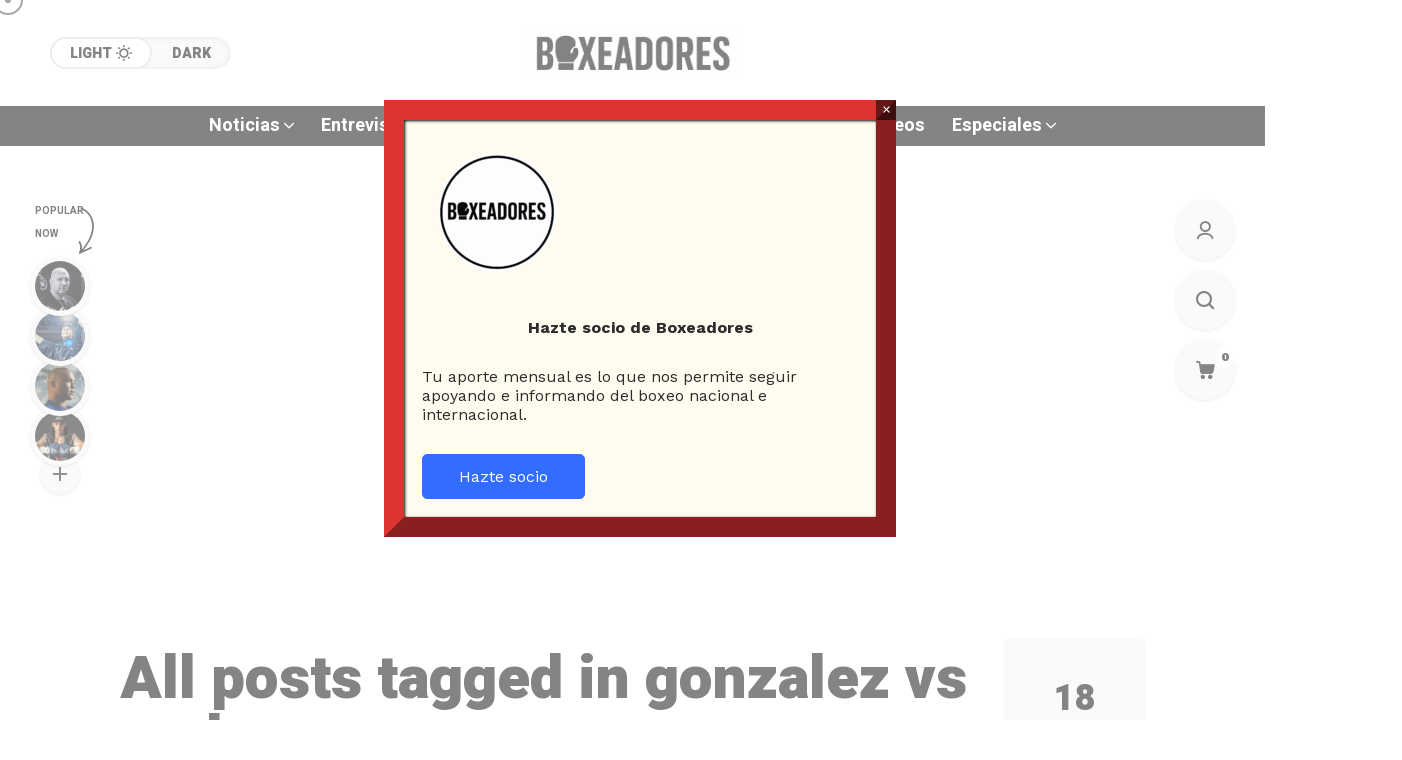

--- FILE ---
content_type: text/html; charset=UTF-8
request_url: https://boxeadores.cl/tag/gonzalez-vs-moloney/
body_size: 42421
content:
<!DOCTYPE html>
<html lang="es-CL">
<head>
	<meta charset="UTF-8">
	<meta name="viewport" content="width=device-width, initial-scale=1">
	<title>gonzalez vs moloney &#8211; BOXEADORES</title>
<meta name='robots' content='max-image-preview:large' />
<script>window._wca = window._wca || [];</script>
<link rel='dns-prefetch' href='//stats.wp.com' />
<link rel='dns-prefetch' href='//www.googletagmanager.com' />
<link rel='dns-prefetch' href='//fonts.googleapis.com' />
<link rel='dns-prefetch' href='//pagead2.googlesyndication.com' />
<link rel='dns-prefetch' href='//fundingchoicesmessages.google.com' />
<link rel='preconnect' href='//c0.wp.com' />
<link rel='preconnect' href='https://fonts.gstatic.com' crossorigin />
<link rel="alternate" type="application/rss+xml" title="BOXEADORES &raquo; Feed" href="https://boxeadores.cl/feed/" />
<link rel="alternate" type="application/rss+xml" title="BOXEADORES &raquo; Feed de comentarios" href="https://boxeadores.cl/comments/feed/" />
<script type="text/javascript" id="wpp-js" src="https://boxeadores.cl/wp-content/plugins/wordpress-popular-posts/assets/js/wpp.min.js?ver=7.3.6" data-sampling="0" data-sampling-rate="100" data-api-url="https://boxeadores.cl/wp-json/wordpress-popular-posts" data-post-id="0" data-token="0c8a49691e" data-lang="0" data-debug="0"></script>
<link rel="alternate" type="application/rss+xml" title="BOXEADORES &raquo; gonzalez vs moloney Feed de etiquetas" href="https://boxeadores.cl/tag/gonzalez-vs-moloney/feed/" />
<style id='wp-img-auto-sizes-contain-inline-css' type='text/css'>
img:is([sizes=auto i],[sizes^="auto," i]){contain-intrinsic-size:3000px 1500px}
/*# sourceURL=wp-img-auto-sizes-contain-inline-css */
</style>
<style id='wp-emoji-styles-inline-css' type='text/css'>

	img.wp-smiley, img.emoji {
		display: inline !important;
		border: none !important;
		box-shadow: none !important;
		height: 1em !important;
		width: 1em !important;
		margin: 0 0.07em !important;
		vertical-align: -0.1em !important;
		background: none !important;
		padding: 0 !important;
	}
/*# sourceURL=wp-emoji-styles-inline-css */
</style>
<link rel='stylesheet' id='wp-block-library-css' href='https://c0.wp.com/c/6.9/wp-includes/css/dist/block-library/style.min.css' type='text/css' media='all' />
<style id='classic-theme-styles-inline-css' type='text/css'>
/*! This file is auto-generated */
.wp-block-button__link{color:#fff;background-color:#32373c;border-radius:9999px;box-shadow:none;text-decoration:none;padding:calc(.667em + 2px) calc(1.333em + 2px);font-size:1.125em}.wp-block-file__button{background:#32373c;color:#fff;text-decoration:none}
/*# sourceURL=/wp-includes/css/classic-themes.min.css */
</style>
<link rel='stylesheet' id='wp-components-css' href='https://c0.wp.com/c/6.9/wp-includes/css/dist/components/style.min.css' type='text/css' media='all' />
<link rel='stylesheet' id='wp-preferences-css' href='https://c0.wp.com/c/6.9/wp-includes/css/dist/preferences/style.min.css' type='text/css' media='all' />
<link rel='stylesheet' id='wp-block-editor-css' href='https://c0.wp.com/c/6.9/wp-includes/css/dist/block-editor/style.min.css' type='text/css' media='all' />
<link rel='stylesheet' id='popup-maker-block-library-style-css' href='https://boxeadores.cl/wp-content/plugins/popup-maker/dist/packages/block-library-style.css?ver=dbea705cfafe089d65f1' type='text/css' media='all' />
<link rel='stylesheet' id='mediaelement-css' href='https://c0.wp.com/c/6.9/wp-includes/js/mediaelement/mediaelementplayer-legacy.min.css' type='text/css' media='all' />
<link rel='stylesheet' id='wp-mediaelement-css' href='https://c0.wp.com/c/6.9/wp-includes/js/mediaelement/wp-mediaelement.min.css' type='text/css' media='all' />
<style id='jetpack-sharing-buttons-style-inline-css' type='text/css'>
.jetpack-sharing-buttons__services-list{display:flex;flex-direction:row;flex-wrap:wrap;gap:0;list-style-type:none;margin:5px;padding:0}.jetpack-sharing-buttons__services-list.has-small-icon-size{font-size:12px}.jetpack-sharing-buttons__services-list.has-normal-icon-size{font-size:16px}.jetpack-sharing-buttons__services-list.has-large-icon-size{font-size:24px}.jetpack-sharing-buttons__services-list.has-huge-icon-size{font-size:36px}@media print{.jetpack-sharing-buttons__services-list{display:none!important}}.editor-styles-wrapper .wp-block-jetpack-sharing-buttons{gap:0;padding-inline-start:0}ul.jetpack-sharing-buttons__services-list.has-background{padding:1.25em 2.375em}
/*# sourceURL=https://boxeadores.cl/wp-content/plugins/jetpack/_inc/blocks/sharing-buttons/view.css */
</style>
<style id='global-styles-inline-css' type='text/css'>
:root{--wp--preset--aspect-ratio--square: 1;--wp--preset--aspect-ratio--4-3: 4/3;--wp--preset--aspect-ratio--3-4: 3/4;--wp--preset--aspect-ratio--3-2: 3/2;--wp--preset--aspect-ratio--2-3: 2/3;--wp--preset--aspect-ratio--16-9: 16/9;--wp--preset--aspect-ratio--9-16: 9/16;--wp--preset--color--black: #000000;--wp--preset--color--cyan-bluish-gray: #abb8c3;--wp--preset--color--white: #ffffff;--wp--preset--color--pale-pink: #f78da7;--wp--preset--color--vivid-red: #cf2e2e;--wp--preset--color--luminous-vivid-orange: #ff6900;--wp--preset--color--luminous-vivid-amber: #fcb900;--wp--preset--color--light-green-cyan: #7bdcb5;--wp--preset--color--vivid-green-cyan: #00d084;--wp--preset--color--pale-cyan-blue: #8ed1fc;--wp--preset--color--vivid-cyan-blue: #0693e3;--wp--preset--color--vivid-purple: #9b51e0;--wp--preset--gradient--vivid-cyan-blue-to-vivid-purple: linear-gradient(135deg,rgb(6,147,227) 0%,rgb(155,81,224) 100%);--wp--preset--gradient--light-green-cyan-to-vivid-green-cyan: linear-gradient(135deg,rgb(122,220,180) 0%,rgb(0,208,130) 100%);--wp--preset--gradient--luminous-vivid-amber-to-luminous-vivid-orange: linear-gradient(135deg,rgb(252,185,0) 0%,rgb(255,105,0) 100%);--wp--preset--gradient--luminous-vivid-orange-to-vivid-red: linear-gradient(135deg,rgb(255,105,0) 0%,rgb(207,46,46) 100%);--wp--preset--gradient--very-light-gray-to-cyan-bluish-gray: linear-gradient(135deg,rgb(238,238,238) 0%,rgb(169,184,195) 100%);--wp--preset--gradient--cool-to-warm-spectrum: linear-gradient(135deg,rgb(74,234,220) 0%,rgb(151,120,209) 20%,rgb(207,42,186) 40%,rgb(238,44,130) 60%,rgb(251,105,98) 80%,rgb(254,248,76) 100%);--wp--preset--gradient--blush-light-purple: linear-gradient(135deg,rgb(255,206,236) 0%,rgb(152,150,240) 100%);--wp--preset--gradient--blush-bordeaux: linear-gradient(135deg,rgb(254,205,165) 0%,rgb(254,45,45) 50%,rgb(107,0,62) 100%);--wp--preset--gradient--luminous-dusk: linear-gradient(135deg,rgb(255,203,112) 0%,rgb(199,81,192) 50%,rgb(65,88,208) 100%);--wp--preset--gradient--pale-ocean: linear-gradient(135deg,rgb(255,245,203) 0%,rgb(182,227,212) 50%,rgb(51,167,181) 100%);--wp--preset--gradient--electric-grass: linear-gradient(135deg,rgb(202,248,128) 0%,rgb(113,206,126) 100%);--wp--preset--gradient--midnight: linear-gradient(135deg,rgb(2,3,129) 0%,rgb(40,116,252) 100%);--wp--preset--font-size--small: 13px;--wp--preset--font-size--medium: 20px;--wp--preset--font-size--large: 36px;--wp--preset--font-size--x-large: 42px;--wp--preset--font-family--inter: "Inter", sans-serif;--wp--preset--font-family--cardo: Cardo;--wp--preset--spacing--20: 0.44rem;--wp--preset--spacing--30: 0.67rem;--wp--preset--spacing--40: 1rem;--wp--preset--spacing--50: 1.5rem;--wp--preset--spacing--60: 2.25rem;--wp--preset--spacing--70: 3.38rem;--wp--preset--spacing--80: 5.06rem;--wp--preset--shadow--natural: 6px 6px 9px rgba(0, 0, 0, 0.2);--wp--preset--shadow--deep: 12px 12px 50px rgba(0, 0, 0, 0.4);--wp--preset--shadow--sharp: 6px 6px 0px rgba(0, 0, 0, 0.2);--wp--preset--shadow--outlined: 6px 6px 0px -3px rgb(255, 255, 255), 6px 6px rgb(0, 0, 0);--wp--preset--shadow--crisp: 6px 6px 0px rgb(0, 0, 0);}:where(.is-layout-flex){gap: 0.5em;}:where(.is-layout-grid){gap: 0.5em;}body .is-layout-flex{display: flex;}.is-layout-flex{flex-wrap: wrap;align-items: center;}.is-layout-flex > :is(*, div){margin: 0;}body .is-layout-grid{display: grid;}.is-layout-grid > :is(*, div){margin: 0;}:where(.wp-block-columns.is-layout-flex){gap: 2em;}:where(.wp-block-columns.is-layout-grid){gap: 2em;}:where(.wp-block-post-template.is-layout-flex){gap: 1.25em;}:where(.wp-block-post-template.is-layout-grid){gap: 1.25em;}.has-black-color{color: var(--wp--preset--color--black) !important;}.has-cyan-bluish-gray-color{color: var(--wp--preset--color--cyan-bluish-gray) !important;}.has-white-color{color: var(--wp--preset--color--white) !important;}.has-pale-pink-color{color: var(--wp--preset--color--pale-pink) !important;}.has-vivid-red-color{color: var(--wp--preset--color--vivid-red) !important;}.has-luminous-vivid-orange-color{color: var(--wp--preset--color--luminous-vivid-orange) !important;}.has-luminous-vivid-amber-color{color: var(--wp--preset--color--luminous-vivid-amber) !important;}.has-light-green-cyan-color{color: var(--wp--preset--color--light-green-cyan) !important;}.has-vivid-green-cyan-color{color: var(--wp--preset--color--vivid-green-cyan) !important;}.has-pale-cyan-blue-color{color: var(--wp--preset--color--pale-cyan-blue) !important;}.has-vivid-cyan-blue-color{color: var(--wp--preset--color--vivid-cyan-blue) !important;}.has-vivid-purple-color{color: var(--wp--preset--color--vivid-purple) !important;}.has-black-background-color{background-color: var(--wp--preset--color--black) !important;}.has-cyan-bluish-gray-background-color{background-color: var(--wp--preset--color--cyan-bluish-gray) !important;}.has-white-background-color{background-color: var(--wp--preset--color--white) !important;}.has-pale-pink-background-color{background-color: var(--wp--preset--color--pale-pink) !important;}.has-vivid-red-background-color{background-color: var(--wp--preset--color--vivid-red) !important;}.has-luminous-vivid-orange-background-color{background-color: var(--wp--preset--color--luminous-vivid-orange) !important;}.has-luminous-vivid-amber-background-color{background-color: var(--wp--preset--color--luminous-vivid-amber) !important;}.has-light-green-cyan-background-color{background-color: var(--wp--preset--color--light-green-cyan) !important;}.has-vivid-green-cyan-background-color{background-color: var(--wp--preset--color--vivid-green-cyan) !important;}.has-pale-cyan-blue-background-color{background-color: var(--wp--preset--color--pale-cyan-blue) !important;}.has-vivid-cyan-blue-background-color{background-color: var(--wp--preset--color--vivid-cyan-blue) !important;}.has-vivid-purple-background-color{background-color: var(--wp--preset--color--vivid-purple) !important;}.has-black-border-color{border-color: var(--wp--preset--color--black) !important;}.has-cyan-bluish-gray-border-color{border-color: var(--wp--preset--color--cyan-bluish-gray) !important;}.has-white-border-color{border-color: var(--wp--preset--color--white) !important;}.has-pale-pink-border-color{border-color: var(--wp--preset--color--pale-pink) !important;}.has-vivid-red-border-color{border-color: var(--wp--preset--color--vivid-red) !important;}.has-luminous-vivid-orange-border-color{border-color: var(--wp--preset--color--luminous-vivid-orange) !important;}.has-luminous-vivid-amber-border-color{border-color: var(--wp--preset--color--luminous-vivid-amber) !important;}.has-light-green-cyan-border-color{border-color: var(--wp--preset--color--light-green-cyan) !important;}.has-vivid-green-cyan-border-color{border-color: var(--wp--preset--color--vivid-green-cyan) !important;}.has-pale-cyan-blue-border-color{border-color: var(--wp--preset--color--pale-cyan-blue) !important;}.has-vivid-cyan-blue-border-color{border-color: var(--wp--preset--color--vivid-cyan-blue) !important;}.has-vivid-purple-border-color{border-color: var(--wp--preset--color--vivid-purple) !important;}.has-vivid-cyan-blue-to-vivid-purple-gradient-background{background: var(--wp--preset--gradient--vivid-cyan-blue-to-vivid-purple) !important;}.has-light-green-cyan-to-vivid-green-cyan-gradient-background{background: var(--wp--preset--gradient--light-green-cyan-to-vivid-green-cyan) !important;}.has-luminous-vivid-amber-to-luminous-vivid-orange-gradient-background{background: var(--wp--preset--gradient--luminous-vivid-amber-to-luminous-vivid-orange) !important;}.has-luminous-vivid-orange-to-vivid-red-gradient-background{background: var(--wp--preset--gradient--luminous-vivid-orange-to-vivid-red) !important;}.has-very-light-gray-to-cyan-bluish-gray-gradient-background{background: var(--wp--preset--gradient--very-light-gray-to-cyan-bluish-gray) !important;}.has-cool-to-warm-spectrum-gradient-background{background: var(--wp--preset--gradient--cool-to-warm-spectrum) !important;}.has-blush-light-purple-gradient-background{background: var(--wp--preset--gradient--blush-light-purple) !important;}.has-blush-bordeaux-gradient-background{background: var(--wp--preset--gradient--blush-bordeaux) !important;}.has-luminous-dusk-gradient-background{background: var(--wp--preset--gradient--luminous-dusk) !important;}.has-pale-ocean-gradient-background{background: var(--wp--preset--gradient--pale-ocean) !important;}.has-electric-grass-gradient-background{background: var(--wp--preset--gradient--electric-grass) !important;}.has-midnight-gradient-background{background: var(--wp--preset--gradient--midnight) !important;}.has-small-font-size{font-size: var(--wp--preset--font-size--small) !important;}.has-medium-font-size{font-size: var(--wp--preset--font-size--medium) !important;}.has-large-font-size{font-size: var(--wp--preset--font-size--large) !important;}.has-x-large-font-size{font-size: var(--wp--preset--font-size--x-large) !important;}
:where(.wp-block-post-template.is-layout-flex){gap: 1.25em;}:where(.wp-block-post-template.is-layout-grid){gap: 1.25em;}
:where(.wp-block-term-template.is-layout-flex){gap: 1.25em;}:where(.wp-block-term-template.is-layout-grid){gap: 1.25em;}
:where(.wp-block-columns.is-layout-flex){gap: 2em;}:where(.wp-block-columns.is-layout-grid){gap: 2em;}
:root :where(.wp-block-pullquote){font-size: 1.5em;line-height: 1.6;}
/*# sourceURL=global-styles-inline-css */
</style>
<link rel='stylesheet' id='contact-form-7-css' href='https://boxeadores.cl/wp-content/plugins/contact-form-7/includes/css/styles.css?ver=6.1.3' type='text/css' media='all' />
<link rel='stylesheet' id='woocommerce-layout-css' href='https://c0.wp.com/p/woocommerce/10.4.3/assets/css/woocommerce-layout.css' type='text/css' media='all' />
<style id='woocommerce-layout-inline-css' type='text/css'>

	.infinite-scroll .woocommerce-pagination {
		display: none;
	}
/*# sourceURL=woocommerce-layout-inline-css */
</style>
<link rel='stylesheet' id='woocommerce-smallscreen-css' href='https://c0.wp.com/p/woocommerce/10.4.3/assets/css/woocommerce-smallscreen.css' type='text/css' media='only screen and (max-width: 768px)' />
<link rel='stylesheet' id='woocommerce-general-css' href='https://c0.wp.com/p/woocommerce/10.4.3/assets/css/woocommerce.css' type='text/css' media='all' />
<style id='woocommerce-inline-inline-css' type='text/css'>
.woocommerce form .form-row .required { visibility: visible; }
/*# sourceURL=woocommerce-inline-inline-css */
</style>
<link rel='stylesheet' id='wordpress-popular-posts-css-css' href='https://boxeadores.cl/wp-content/plugins/wordpress-popular-posts/assets/css/wpp.css?ver=7.3.6' type='text/css' media='all' />
<link rel='stylesheet' id='mow_fn_googlefonts-css' href='https://fonts.googleapis.com/css?family=Lora%3A400%2C400italic%2C500%2C500italic%2C600%2C600italic%2C700%2C700italic%2C800%2C800italic%2C900%2C900italic%7CHeebo%3A400%2C400italic%2C500%2C500italic%2C600%2C600italic%2C700%2C700italic%2C800%2C800italic%2C900%2C900italic%7CHeebo%3A400%2C400italic%2C500%2C500italic%2C600%2C600italic%2C700%2C700italic%2C800%2C800italic%2C900%2C900italic%7CWork+Sans%3A400%2C400italic%2C500%2C500italic%2C600%2C600italic%2C700%2C700italic%2C800%2C800italic%2C900%2C900italic&#038;display=swap&#038;subset=latin%2Ccyrillic%2Cgreek%2Cvietnamese&#038;ver=6.9' type='text/css' media='all' />
<link rel='stylesheet' id='login-with-ajax-css' href='https://boxeadores.cl/wp-content/plugins/login-with-ajax/templates/widget.css?ver=4.5.1' type='text/css' media='all' />
<link rel='stylesheet' id='popup-maker-site-css' href='//boxeadores.cl/wp-content/uploads/pum/pum-site-styles.css?generated=1763818011&#038;ver=1.21.5' type='text/css' media='all' />
<link rel='stylesheet' id='mow-fn-base-css' href='https://boxeadores.cl/wp-content/themes/mow/framework/css/base.min.css?ver=v104.9' type='text/css' media='all' />
<link rel='stylesheet' id='slick-css' href='https://boxeadores.cl/wp-content/themes/mow/framework/css/slick.min.css?ver=v104.9' type='text/css' media='all' />
<link rel='stylesheet' id='quill-css' href='https://boxeadores.cl/wp-content/themes/mow/framework/css/quill.min.css?ver=v104.9' type='text/css' media='all' />
<link rel='stylesheet' id='ytplayer-css' href='https://boxeadores.cl/wp-content/themes/mow/framework/css/mb-ytplayer.min.css?ver=v104.9' type='text/css' media='all' />
<link rel='stylesheet' id='lightgallery-css' href='https://boxeadores.cl/wp-content/themes/mow/framework/css/lightgallery.min.css?ver=v104.9' type='text/css' media='all' />
<link rel='stylesheet' id='swiper-css' href='https://boxeadores.cl/wp-content/plugins/elementor/assets/lib/swiper/v8/css/swiper.min.css?ver=8.4.5' type='text/css' media='all' />
<link rel='stylesheet' id='justified-css' href='https://boxeadores.cl/wp-content/themes/mow/framework/css/justified.min.css?ver=v104.9' type='text/css' media='all' />
<link rel='stylesheet' id='mediaelementplayer-css' href='https://boxeadores.cl/wp-content/themes/mow/framework/css/mediaelementplayer.min.css?ver=v104.9' type='text/css' media='all' />
<link rel='stylesheet' id='mow-fn-icons-css' href='https://boxeadores.cl/wp-content/themes/mow/framework/css/f_icons.min.css?ver=v104.9' type='text/css' media='all' />
<link rel='stylesheet' id='mow-fn-widgets-css' href='https://boxeadores.cl/wp-content/themes/mow/framework/css/widgets.min.css?ver=v104.9' type='text/css' media='all' />
<link rel='stylesheet' id='mow-fn-woocommerce-css' href='https://boxeadores.cl/wp-content/themes/mow/config/config-woo/woocommerce.min.css?ver=v104.9' type='text/css' media='all' />
<link rel='stylesheet' id='mow-fn-relink-css' href='https://boxeadores.cl/wp-content/themes/mow/framework/css/relink.min.css?ver=v104.9' type='text/css' media='all' />
<link rel='stylesheet' id='mow-fn-podcast-css' href='https://boxeadores.cl/wp-content/themes/mow/framework/css/podcast.min.css?ver=v104.9' type='text/css' media='all' />
<link rel='stylesheet' id='mow-fn-style-css' href='https://boxeadores.cl/wp-content/themes/mow/framework/css/style.min.css?ver=v104.9' type='text/css' media='all' />
<link rel='stylesheet' id='mow-fn-responsive-css' href='https://boxeadores.cl/wp-content/themes/mow/framework/css/responsive.min.css?ver=v104.9' type='text/css' media='all' />
<link rel='stylesheet' id='mow-fn-dark-css' href='https://boxeadores.cl/wp-content/themes/mow/framework/css/dark.min.css?ver=v104.9' type='text/css' media='all' />
<link rel='stylesheet' id='mow-fn-rtl-css' href='https://boxeadores.cl/wp-content/themes/mow/framework/css/rtl.min.css?ver=v104.9' type='text/css' media='all' />
<link rel='stylesheet' id='mow-fn-stylesheet-css' href='https://boxeadores.cl/wp-content/themes/mow/style.css?ver=v104.9' type='text/css' media='all' />
<link rel="preload" as="style" href="https://fonts.googleapis.com/css?family=Work%20Sans:400%7CHeebo:400%7CLora:400&#038;display=swap&#038;ver=1767203704" /><link rel="stylesheet" href="https://fonts.googleapis.com/css?family=Work%20Sans:400%7CHeebo:400%7CLora:400&#038;display=swap&#038;ver=1767203704" media="print" onload="this.media='all'"><noscript><link rel="stylesheet" href="https://fonts.googleapis.com/css?family=Work%20Sans:400%7CHeebo:400%7CLora:400&#038;display=swap&#038;ver=1767203704" /></noscript><link rel='stylesheet' id='mow_fn_inline-css' href='https://boxeadores.cl/wp-content/themes/mow/framework/css/inline.css?ver=v104.9' type='text/css' media='all' />
<style id='mow_fn_inline-inline-css' type='text/css'>

		@media(max-width: 600px){
			#wpadminbar{position: fixed;}
		}
	
		:root{
			--hff: Heebo;
			--bff: Work Sans;
			--quote-ff: Lora;
		}
	
		.cursor-inner.cursor-slider.cursor-hover span:after,
		.cursor-inner.cursor-slider.cursor-hover span:before{
			background-color: #000000;
		}
		.cursor-outer .fn-cursor,.cursor-inner.cursor-slider:not(.cursor-hover) .fn-cursor{
			border-color: rgba(0,0,0,0.7);
		}
		.cursor-inner .fn-cursor,.cursor-inner .fn-left:before,.cursor-inner .fn-left:after,.cursor-inner .fn-right:before,.cursor-inner .fn-right:after{
			background-color: rgba(0,0,0,0.7);
		}
		.cursor-inner.cursor-hover .fn-cursor{
			background-color: rgba(0,0,0,0.1);
		}
		[data-site-skin='dark'] .cursor-inner.cursor-slider.cursor-hover span:after,
		[data-site-skin='dark'] .cursor-inner.cursor-slider.cursor-hover span:before{
			background-color: #FFFFFF;
		}
		[data-site-skin='dark'] .cursor-outer .fn-cursor,
		[data-site-skin='dark'] .cursor-inner.cursor-slider:not(.cursor-hover) .fn-cursor{
			border-color: rgba(255,255,255,0.7);
		}
		[data-site-skin='dark'] .cursor-inner .fn-cursor,
		[data-site-skin='dark'] .cursor-inner .fn-left:before,
		[data-site-skin='dark'] .cursor-inner .fn-left:after,
		[data-site-skin='dark'] .cursor-inner .fn-right:before,
		[data-site-skin='dark'] .cursor-inner .fn-right:after{
			background-color: rgba(255,255,255,0.7);
		}
		[data-site-skin='dark'] .cursor-inner.cursor-hover .fn-cursor{
			background-color: rgba(255,255,255,0.1);
		}
	
		:root{
			--mow-bbc: #FFFFFF;
			--mow-mc1: #D32E2E;
			--mow-hhc: #D32E2E;
			--mow-hc: #080808;
			--mow-bc: #777777;
			--mow-ebc: #F5F5F5;
			--mow-aebc: #E5E5E5;
			--mow-border-color: #CCCCCC;
			--mow-contrast-text: #FFFFFF;
		}
		[data-site-skin='dark']:root{
			--mow-bbc: #121212;
			--mow-mc1: #D32E2E;
			--mow-hhc: #D32E2E;
			--mow-hc: #CCCCCC;
			--mow-bc: #777777;
			--mow-ebc: #1D1D1D;
			--mow-aebc: #222222;
			--mow-border-color: #333333;
		}
	
		.fn__logo img{
			max-width: 220px;
			max-height: 80px;
		}
		.mow_fn_mobnav .fn__logo img{
			max-width: 220px;
			max-height: 80px;
		}
	
		.mow_fn_header .mow_fn_main_nav > li > a{
			height: 147px;
			line-height: 147px;
		}
		.mow_fn_mlogo_header .mow_fn_main_nav > li > a{
			height: 40px;
			line-height: 40px;
		}
	
		.blog__item .desc p{
			overflow: hidden;
		   	text-overflow: ellipsis;
		   	display: -webkit-box;
		   	-webkit-line-clamp: 3;
		   	-webkit-box-orient: vertical;
		}
	
		.mow_fn_mlogo_header[data-layout='overlay_bg'] .header_nav_wrap{
			background-color: #080808;
		}
		.mow_fn_mlogo_header[data-layout='overlay_bg'] .mow_fn_main_nav > li > a{
			color: #FFFFFF;
		}
	
		.mow_fn_mobnav{
			background-color: #000000;
		}
		.mow_fn_mobnav .mob_top{
			border-bottom-color: #222222;
		}
		.mow_fn_mobnav .mobile_menu a{
			color: #EEEEEE;
		}
	
		.fn__rating_count .number{
			background-color: #FDD23C;
			color: #000000;
		}
	
		.fn__meta .sticky_label span{background-color: #FFEEAF;}
	
			.mow_fn_megasub_posts_left .cat_filter a,
			.mow_fn_megasub_posts_top .cat_filter a,
			.fn__classic_sub .mow_fn_submenu a{font-family: Heebo; }
		
		h1{font-size: 45px;}
		h2{font-size: 36px;}
		h3{font-size: 30px;}
		h4{font-size: 24px;}
		h5{font-size: 20px;}
		h6{font-size: 16px;}
	
		.page-template-page-redirect .mow_fn_fixed_social_list,
		.page-template-page-redirect .mow_fn_fixed_right_bar,
		.page-template-page-redirect .mow_fn_fixed_posts,
		.page-template-page-redirect .mow_fn_fixed_totop,
		.page-template-page-redirect .mow_fn_mobnav,
		.page-template-page-redirect #mow_fn_footer,
		.page-template-page-redirect #mow_fn_header{display: none;}
	
/*# sourceURL=mow_fn_inline-inline-css */
</style>
<script type="text/javascript" src="https://c0.wp.com/c/6.9/wp-includes/js/jquery/jquery.min.js" id="jquery-core-js"></script>
<script type="text/javascript" src="https://c0.wp.com/c/6.9/wp-includes/js/jquery/jquery-migrate.min.js" id="jquery-migrate-js"></script>
<script type="text/javascript" src="https://c0.wp.com/p/woocommerce/10.4.3/assets/js/jquery-blockui/jquery.blockUI.min.js" id="wc-jquery-blockui-js" defer="defer" data-wp-strategy="defer"></script>
<script type="text/javascript" id="wc-add-to-cart-js-extra">
/* <![CDATA[ */
var wc_add_to_cart_params = {"ajax_url":"/wp-admin/admin-ajax.php","wc_ajax_url":"/?wc-ajax=%%endpoint%%","i18n_view_cart":"Ver carrito","cart_url":"https://boxeadores.cl","is_cart":"","cart_redirect_after_add":"no"};
//# sourceURL=wc-add-to-cart-js-extra
/* ]]> */
</script>
<script type="text/javascript" src="https://c0.wp.com/p/woocommerce/10.4.3/assets/js/frontend/add-to-cart.min.js" id="wc-add-to-cart-js" defer="defer" data-wp-strategy="defer"></script>
<script type="text/javascript" src="https://c0.wp.com/p/woocommerce/10.4.3/assets/js/js-cookie/js.cookie.min.js" id="wc-js-cookie-js" defer="defer" data-wp-strategy="defer"></script>
<script type="text/javascript" id="woocommerce-js-extra">
/* <![CDATA[ */
var woocommerce_params = {"ajax_url":"/wp-admin/admin-ajax.php","wc_ajax_url":"/?wc-ajax=%%endpoint%%","i18n_password_show":"Mostrar contrase\u00f1a","i18n_password_hide":"Ocultar contrase\u00f1a"};
//# sourceURL=woocommerce-js-extra
/* ]]> */
</script>
<script type="text/javascript" src="https://c0.wp.com/p/woocommerce/10.4.3/assets/js/frontend/woocommerce.min.js" id="woocommerce-js" defer="defer" data-wp-strategy="defer"></script>
<script type="text/javascript" src="https://stats.wp.com/s-202604.js" id="woocommerce-analytics-js" defer="defer" data-wp-strategy="defer"></script>
<script type="text/javascript" src="https://boxeadores.cl/wp-content/themes/mow/framework/js/head-script.min.js?ver=v104.9" id="head-script-js"></script>
<script type="text/javascript" id="login-with-ajax-js-extra">
/* <![CDATA[ */
var LWA = {"ajaxurl":"https://boxeadores.cl/wp-admin/admin-ajax.php","off":""};
//# sourceURL=login-with-ajax-js-extra
/* ]]> */
</script>
<script type="text/javascript" src="https://boxeadores.cl/wp-content/plugins/login-with-ajax/templates/login-with-ajax.legacy.min.js?ver=4.5.1" id="login-with-ajax-js"></script>
<script type="text/javascript" src="https://boxeadores.cl/wp-content/plugins/login-with-ajax/ajaxify/ajaxify.min.js?ver=4.5.1" id="login-with-ajax-ajaxify-js"></script>

<!-- Fragmento de código de la etiqueta de Google (gtag.js) agregada por Site Kit -->
<!-- Fragmento de código de Google Analytics agregado por Site Kit -->
<script type="text/javascript" src="https://www.googletagmanager.com/gtag/js?id=G-ZZ67BFLS7E" id="google_gtagjs-js" async></script>
<script type="text/javascript" id="google_gtagjs-js-after">
/* <![CDATA[ */
window.dataLayer = window.dataLayer || [];function gtag(){dataLayer.push(arguments);}
gtag("set","linker",{"domains":["boxeadores.cl"]});
gtag("js", new Date());
gtag("set", "developer_id.dZTNiMT", true);
gtag("config", "G-ZZ67BFLS7E");
//# sourceURL=google_gtagjs-js-after
/* ]]> */
</script>
<script type="text/javascript" src="https://c0.wp.com/p/woocommerce/10.4.3/assets/js/zoom/jquery.zoom.min.js" id="wc-zoom-js" defer="defer" data-wp-strategy="defer"></script>
<link rel="https://api.w.org/" href="https://boxeadores.cl/wp-json/" /><link rel="alternate" title="JSON" type="application/json" href="https://boxeadores.cl/wp-json/wp/v2/tags/1279" /><link rel="EditURI" type="application/rsd+xml" title="RSD" href="https://boxeadores.cl/xmlrpc.php?rsd" />
<meta name="generator" content="WordPress 6.9" />
<meta name="generator" content="WooCommerce 10.4.3" />
<meta name="generator" content="Redux 4.5.10" /><meta name="generator" content="Site Kit by Google 1.166.0" />	<style>img#wpstats{display:none}</style>
		            <style id="wpp-loading-animation-styles">@-webkit-keyframes bgslide{from{background-position-x:0}to{background-position-x:-200%}}@keyframes bgslide{from{background-position-x:0}to{background-position-x:-200%}}.wpp-widget-block-placeholder,.wpp-shortcode-placeholder{margin:0 auto;width:60px;height:3px;background:#dd3737;background:linear-gradient(90deg,#dd3737 0%,#571313 10%,#dd3737 100%);background-size:200% auto;border-radius:3px;-webkit-animation:bgslide 1s infinite linear;animation:bgslide 1s infinite linear}</style>
            	<noscript><style>.woocommerce-product-gallery{ opacity: 1 !important; }</style></noscript>
	<meta name="description" content="gonzalez vs moloney - ">
<!-- Metaetiquetas de Google AdSense agregadas por Site Kit -->
<meta name="google-adsense-platform-account" content="ca-host-pub-2644536267352236">
<meta name="google-adsense-platform-domain" content="sitekit.withgoogle.com">
<!-- Acabar con las metaetiquetas de Google AdSense agregadas por Site Kit -->
<meta name="generator" content="Elementor 3.34.1; features: e_font_icon_svg, additional_custom_breakpoints; settings: css_print_method-external, google_font-enabled, font_display-auto">
<meta name="description" content="Entradas sobre gonzalez vs moloney escritas por Camilo Espinoza, Claudio Medrano, y Equipo Boxeadores" />
			<style>
				.e-con.e-parent:nth-of-type(n+4):not(.e-lazyloaded):not(.e-no-lazyload),
				.e-con.e-parent:nth-of-type(n+4):not(.e-lazyloaded):not(.e-no-lazyload) * {
					background-image: none !important;
				}
				@media screen and (max-height: 1024px) {
					.e-con.e-parent:nth-of-type(n+3):not(.e-lazyloaded):not(.e-no-lazyload),
					.e-con.e-parent:nth-of-type(n+3):not(.e-lazyloaded):not(.e-no-lazyload) * {
						background-image: none !important;
					}
				}
				@media screen and (max-height: 640px) {
					.e-con.e-parent:nth-of-type(n+2):not(.e-lazyloaded):not(.e-no-lazyload),
					.e-con.e-parent:nth-of-type(n+2):not(.e-lazyloaded):not(.e-no-lazyload) * {
						background-image: none !important;
					}
				}
			</style>
			
<!-- Fragmento de código de Google Adsense agregado por Site Kit -->
<script type="text/javascript" async="async" src="https://pagead2.googlesyndication.com/pagead/js/adsbygoogle.js?client=ca-pub-2580276581926412&amp;host=ca-host-pub-2644536267352236" crossorigin="anonymous"></script>

<!-- Final del fragmento de código de Google Adsense agregado por Site Kit -->

<!-- Fragmento de código de recuperación de bloqueo de anuncios de Google AdSense agregado por Site Kit -->
<script async src="https://fundingchoicesmessages.google.com/i/pub-2580276581926412?ers=1" nonce="shHXgrU34jtFh7pvNRl8cA"></script><script nonce="shHXgrU34jtFh7pvNRl8cA">(function() {function signalGooglefcPresent() {if (!window.frames['googlefcPresent']) {if (document.body) {const iframe = document.createElement('iframe'); iframe.style = 'width: 0; height: 0; border: none; z-index: -1000; left: -1000px; top: -1000px;'; iframe.style.display = 'none'; iframe.name = 'googlefcPresent'; document.body.appendChild(iframe);} else {setTimeout(signalGooglefcPresent, 0);}}}signalGooglefcPresent();})();</script>
<!-- Fragmento de código de finalización de recuperación de bloqueo de anuncios de Google AdSense agregado por Site Kit -->

<!-- Fragmento de código de protección de errores de recuperación de bloqueo de anuncios de Google AdSense agregado por Site Kit -->
<script>(function(){'use strict';function aa(a){var b=0;return function(){return b<a.length?{done:!1,value:a[b++]}:{done:!0}}}var ba="function"==typeof Object.defineProperties?Object.defineProperty:function(a,b,c){if(a==Array.prototype||a==Object.prototype)return a;a[b]=c.value;return a};
function ca(a){a=["object"==typeof globalThis&&globalThis,a,"object"==typeof window&&window,"object"==typeof self&&self,"object"==typeof global&&global];for(var b=0;b<a.length;++b){var c=a[b];if(c&&c.Math==Math)return c}throw Error("Cannot find global object");}var da=ca(this);function k(a,b){if(b)a:{var c=da;a=a.split(".");for(var d=0;d<a.length-1;d++){var e=a[d];if(!(e in c))break a;c=c[e]}a=a[a.length-1];d=c[a];b=b(d);b!=d&&null!=b&&ba(c,a,{configurable:!0,writable:!0,value:b})}}
function ea(a){return a.raw=a}function m(a){var b="undefined"!=typeof Symbol&&Symbol.iterator&&a[Symbol.iterator];if(b)return b.call(a);if("number"==typeof a.length)return{next:aa(a)};throw Error(String(a)+" is not an iterable or ArrayLike");}function fa(a){for(var b,c=[];!(b=a.next()).done;)c.push(b.value);return c}var ha="function"==typeof Object.create?Object.create:function(a){function b(){}b.prototype=a;return new b},n;
if("function"==typeof Object.setPrototypeOf)n=Object.setPrototypeOf;else{var q;a:{var ia={a:!0},ja={};try{ja.__proto__=ia;q=ja.a;break a}catch(a){}q=!1}n=q?function(a,b){a.__proto__=b;if(a.__proto__!==b)throw new TypeError(a+" is not extensible");return a}:null}var ka=n;
function r(a,b){a.prototype=ha(b.prototype);a.prototype.constructor=a;if(ka)ka(a,b);else for(var c in b)if("prototype"!=c)if(Object.defineProperties){var d=Object.getOwnPropertyDescriptor(b,c);d&&Object.defineProperty(a,c,d)}else a[c]=b[c];a.A=b.prototype}function la(){for(var a=Number(this),b=[],c=a;c<arguments.length;c++)b[c-a]=arguments[c];return b}k("Number.MAX_SAFE_INTEGER",function(){return 9007199254740991});
k("Number.isFinite",function(a){return a?a:function(b){return"number"!==typeof b?!1:!isNaN(b)&&Infinity!==b&&-Infinity!==b}});k("Number.isInteger",function(a){return a?a:function(b){return Number.isFinite(b)?b===Math.floor(b):!1}});k("Number.isSafeInteger",function(a){return a?a:function(b){return Number.isInteger(b)&&Math.abs(b)<=Number.MAX_SAFE_INTEGER}});
k("Math.trunc",function(a){return a?a:function(b){b=Number(b);if(isNaN(b)||Infinity===b||-Infinity===b||0===b)return b;var c=Math.floor(Math.abs(b));return 0>b?-c:c}});k("Object.is",function(a){return a?a:function(b,c){return b===c?0!==b||1/b===1/c:b!==b&&c!==c}});k("Array.prototype.includes",function(a){return a?a:function(b,c){var d=this;d instanceof String&&(d=String(d));var e=d.length;c=c||0;for(0>c&&(c=Math.max(c+e,0));c<e;c++){var f=d[c];if(f===b||Object.is(f,b))return!0}return!1}});
k("String.prototype.includes",function(a){return a?a:function(b,c){if(null==this)throw new TypeError("The 'this' value for String.prototype.includes must not be null or undefined");if(b instanceof RegExp)throw new TypeError("First argument to String.prototype.includes must not be a regular expression");return-1!==this.indexOf(b,c||0)}});/*

 Copyright The Closure Library Authors.
 SPDX-License-Identifier: Apache-2.0
*/
var t=this||self;function v(a){return a};var w,x;a:{for(var ma=["CLOSURE_FLAGS"],y=t,z=0;z<ma.length;z++)if(y=y[ma[z]],null==y){x=null;break a}x=y}var na=x&&x[610401301];w=null!=na?na:!1;var A,oa=t.navigator;A=oa?oa.userAgentData||null:null;function B(a){return w?A?A.brands.some(function(b){return(b=b.brand)&&-1!=b.indexOf(a)}):!1:!1}function C(a){var b;a:{if(b=t.navigator)if(b=b.userAgent)break a;b=""}return-1!=b.indexOf(a)};function D(){return w?!!A&&0<A.brands.length:!1}function E(){return D()?B("Chromium"):(C("Chrome")||C("CriOS"))&&!(D()?0:C("Edge"))||C("Silk")};var pa=D()?!1:C("Trident")||C("MSIE");!C("Android")||E();E();C("Safari")&&(E()||(D()?0:C("Coast"))||(D()?0:C("Opera"))||(D()?0:C("Edge"))||(D()?B("Microsoft Edge"):C("Edg/"))||D()&&B("Opera"));var qa={},F=null;var ra="undefined"!==typeof Uint8Array,sa=!pa&&"function"===typeof btoa;function G(){return"function"===typeof BigInt};var H=0,I=0;function ta(a){var b=0>a;a=Math.abs(a);var c=a>>>0;a=Math.floor((a-c)/4294967296);b&&(c=m(ua(c,a)),b=c.next().value,a=c.next().value,c=b);H=c>>>0;I=a>>>0}function va(a,b){b>>>=0;a>>>=0;if(2097151>=b)var c=""+(4294967296*b+a);else G()?c=""+(BigInt(b)<<BigInt(32)|BigInt(a)):(c=(a>>>24|b<<8)&16777215,b=b>>16&65535,a=(a&16777215)+6777216*c+6710656*b,c+=8147497*b,b*=2,1E7<=a&&(c+=Math.floor(a/1E7),a%=1E7),1E7<=c&&(b+=Math.floor(c/1E7),c%=1E7),c=b+wa(c)+wa(a));return c}
function wa(a){a=String(a);return"0000000".slice(a.length)+a}function ua(a,b){b=~b;a?a=~a+1:b+=1;return[a,b]};var J;J="function"===typeof Symbol&&"symbol"===typeof Symbol()?Symbol():void 0;var xa=J?function(a,b){a[J]|=b}:function(a,b){void 0!==a.g?a.g|=b:Object.defineProperties(a,{g:{value:b,configurable:!0,writable:!0,enumerable:!1}})},K=J?function(a){return a[J]|0}:function(a){return a.g|0},L=J?function(a){return a[J]}:function(a){return a.g},M=J?function(a,b){a[J]=b;return a}:function(a,b){void 0!==a.g?a.g=b:Object.defineProperties(a,{g:{value:b,configurable:!0,writable:!0,enumerable:!1}});return a};function ya(a,b){M(b,(a|0)&-14591)}function za(a,b){M(b,(a|34)&-14557)}
function Aa(a){a=a>>14&1023;return 0===a?536870912:a};var N={},Ba={};function Ca(a){return!(!a||"object"!==typeof a||a.g!==Ba)}function Da(a){return null!==a&&"object"===typeof a&&!Array.isArray(a)&&a.constructor===Object}function P(a,b,c){if(!Array.isArray(a)||a.length)return!1;var d=K(a);if(d&1)return!0;if(!(b&&(Array.isArray(b)?b.includes(c):b.has(c))))return!1;M(a,d|1);return!0}Object.freeze(new function(){});Object.freeze(new function(){});var Ea=/^-?([1-9][0-9]*|0)(\.[0-9]+)?$/;var Q;function Fa(a,b){Q=b;a=new a(b);Q=void 0;return a}
function R(a,b,c){null==a&&(a=Q);Q=void 0;if(null==a){var d=96;c?(a=[c],d|=512):a=[];b&&(d=d&-16760833|(b&1023)<<14)}else{if(!Array.isArray(a))throw Error();d=K(a);if(d&64)return a;d|=64;if(c&&(d|=512,c!==a[0]))throw Error();a:{c=a;var e=c.length;if(e){var f=e-1;if(Da(c[f])){d|=256;b=f-(+!!(d&512)-1);if(1024<=b)throw Error();d=d&-16760833|(b&1023)<<14;break a}}if(b){b=Math.max(b,e-(+!!(d&512)-1));if(1024<b)throw Error();d=d&-16760833|(b&1023)<<14}}}M(a,d);return a};function Ga(a){switch(typeof a){case "number":return isFinite(a)?a:String(a);case "boolean":return a?1:0;case "object":if(a)if(Array.isArray(a)){if(P(a,void 0,0))return}else if(ra&&null!=a&&a instanceof Uint8Array){if(sa){for(var b="",c=0,d=a.length-10240;c<d;)b+=String.fromCharCode.apply(null,a.subarray(c,c+=10240));b+=String.fromCharCode.apply(null,c?a.subarray(c):a);a=btoa(b)}else{void 0===b&&(b=0);if(!F){F={};c="ABCDEFGHIJKLMNOPQRSTUVWXYZabcdefghijklmnopqrstuvwxyz0123456789".split("");d=["+/=",
"+/","-_=","-_.","-_"];for(var e=0;5>e;e++){var f=c.concat(d[e].split(""));qa[e]=f;for(var g=0;g<f.length;g++){var h=f[g];void 0===F[h]&&(F[h]=g)}}}b=qa[b];c=Array(Math.floor(a.length/3));d=b[64]||"";for(e=f=0;f<a.length-2;f+=3){var l=a[f],p=a[f+1];h=a[f+2];g=b[l>>2];l=b[(l&3)<<4|p>>4];p=b[(p&15)<<2|h>>6];h=b[h&63];c[e++]=g+l+p+h}g=0;h=d;switch(a.length-f){case 2:g=a[f+1],h=b[(g&15)<<2]||d;case 1:a=a[f],c[e]=b[a>>2]+b[(a&3)<<4|g>>4]+h+d}a=c.join("")}return a}}return a};function Ha(a,b,c){a=Array.prototype.slice.call(a);var d=a.length,e=b&256?a[d-1]:void 0;d+=e?-1:0;for(b=b&512?1:0;b<d;b++)a[b]=c(a[b]);if(e){b=a[b]={};for(var f in e)Object.prototype.hasOwnProperty.call(e,f)&&(b[f]=c(e[f]))}return a}function Ia(a,b,c,d,e){if(null!=a){if(Array.isArray(a))a=P(a,void 0,0)?void 0:e&&K(a)&2?a:Ja(a,b,c,void 0!==d,e);else if(Da(a)){var f={},g;for(g in a)Object.prototype.hasOwnProperty.call(a,g)&&(f[g]=Ia(a[g],b,c,d,e));a=f}else a=b(a,d);return a}}
function Ja(a,b,c,d,e){var f=d||c?K(a):0;d=d?!!(f&32):void 0;a=Array.prototype.slice.call(a);for(var g=0;g<a.length;g++)a[g]=Ia(a[g],b,c,d,e);c&&c(f,a);return a}function Ka(a){return a.s===N?a.toJSON():Ga(a)};function La(a,b,c){c=void 0===c?za:c;if(null!=a){if(ra&&a instanceof Uint8Array)return b?a:new Uint8Array(a);if(Array.isArray(a)){var d=K(a);if(d&2)return a;b&&(b=0===d||!!(d&32)&&!(d&64||!(d&16)));return b?M(a,(d|34)&-12293):Ja(a,La,d&4?za:c,!0,!0)}a.s===N&&(c=a.h,d=L(c),a=d&2?a:Fa(a.constructor,Ma(c,d,!0)));return a}}function Ma(a,b,c){var d=c||b&2?za:ya,e=!!(b&32);a=Ha(a,b,function(f){return La(f,e,d)});xa(a,32|(c?2:0));return a};function Na(a,b){a=a.h;return Oa(a,L(a),b)}function Oa(a,b,c,d){if(-1===c)return null;if(c>=Aa(b)){if(b&256)return a[a.length-1][c]}else{var e=a.length;if(d&&b&256&&(d=a[e-1][c],null!=d))return d;b=c+(+!!(b&512)-1);if(b<e)return a[b]}}function Pa(a,b,c,d,e){var f=Aa(b);if(c>=f||e){var g=b;if(b&256)e=a[a.length-1];else{if(null==d)return;e=a[f+(+!!(b&512)-1)]={};g|=256}e[c]=d;c<f&&(a[c+(+!!(b&512)-1)]=void 0);g!==b&&M(a,g)}else a[c+(+!!(b&512)-1)]=d,b&256&&(a=a[a.length-1],c in a&&delete a[c])}
function Qa(a,b){var c=Ra;var d=void 0===d?!1:d;var e=a.h;var f=L(e),g=Oa(e,f,b,d);if(null!=g&&"object"===typeof g&&g.s===N)c=g;else if(Array.isArray(g)){var h=K(g),l=h;0===l&&(l|=f&32);l|=f&2;l!==h&&M(g,l);c=new c(g)}else c=void 0;c!==g&&null!=c&&Pa(e,f,b,c,d);e=c;if(null==e)return e;a=a.h;f=L(a);f&2||(g=e,c=g.h,h=L(c),g=h&2?Fa(g.constructor,Ma(c,h,!1)):g,g!==e&&(e=g,Pa(a,f,b,e,d)));return e}function Sa(a,b){a=Na(a,b);return null==a||"string"===typeof a?a:void 0}
function Ta(a,b){var c=void 0===c?0:c;a=Na(a,b);if(null!=a)if(b=typeof a,"number"===b?Number.isFinite(a):"string"!==b?0:Ea.test(a))if("number"===typeof a){if(a=Math.trunc(a),!Number.isSafeInteger(a)){ta(a);b=H;var d=I;if(a=d&2147483648)b=~b+1>>>0,d=~d>>>0,0==b&&(d=d+1>>>0);b=4294967296*d+(b>>>0);a=a?-b:b}}else if(b=Math.trunc(Number(a)),Number.isSafeInteger(b))a=String(b);else{if(b=a.indexOf("."),-1!==b&&(a=a.substring(0,b)),!("-"===a[0]?20>a.length||20===a.length&&-922337<Number(a.substring(0,7)):
19>a.length||19===a.length&&922337>Number(a.substring(0,6)))){if(16>a.length)ta(Number(a));else if(G())a=BigInt(a),H=Number(a&BigInt(4294967295))>>>0,I=Number(a>>BigInt(32)&BigInt(4294967295));else{b=+("-"===a[0]);I=H=0;d=a.length;for(var e=b,f=(d-b)%6+b;f<=d;e=f,f+=6)e=Number(a.slice(e,f)),I*=1E6,H=1E6*H+e,4294967296<=H&&(I+=Math.trunc(H/4294967296),I>>>=0,H>>>=0);b&&(b=m(ua(H,I)),a=b.next().value,b=b.next().value,H=a,I=b)}a=H;b=I;b&2147483648?G()?a=""+(BigInt(b|0)<<BigInt(32)|BigInt(a>>>0)):(b=
m(ua(a,b)),a=b.next().value,b=b.next().value,a="-"+va(a,b)):a=va(a,b)}}else a=void 0;return null!=a?a:c}function S(a,b){a=Sa(a,b);return null!=a?a:""};function T(a,b,c){this.h=R(a,b,c)}T.prototype.toJSON=function(){return Ua(this,Ja(this.h,Ka,void 0,void 0,!1),!0)};T.prototype.s=N;T.prototype.toString=function(){return Ua(this,this.h,!1).toString()};
function Ua(a,b,c){var d=a.constructor.v,e=L(c?a.h:b);a=b.length;if(!a)return b;var f;if(Da(c=b[a-1])){a:{var g=c;var h={},l=!1,p;for(p in g)if(Object.prototype.hasOwnProperty.call(g,p)){var u=g[p];if(Array.isArray(u)){var jb=u;if(P(u,d,+p)||Ca(u)&&0===u.size)u=null;u!=jb&&(l=!0)}null!=u?h[p]=u:l=!0}if(l){for(var O in h){g=h;break a}g=null}}g!=c&&(f=!0);a--}for(p=+!!(e&512)-1;0<a;a--){O=a-1;c=b[O];O-=p;if(!(null==c||P(c,d,O)||Ca(c)&&0===c.size))break;var kb=!0}if(!f&&!kb)return b;b=Array.prototype.slice.call(b,
0,a);g&&b.push(g);return b};function Va(a){return function(b){if(null==b||""==b)b=new a;else{b=JSON.parse(b);if(!Array.isArray(b))throw Error(void 0);xa(b,32);b=Fa(a,b)}return b}};function Wa(a){this.h=R(a)}r(Wa,T);var Xa=Va(Wa);var U;function V(a){this.g=a}V.prototype.toString=function(){return this.g+""};var Ya={};function Za(a){if(void 0===U){var b=null;var c=t.trustedTypes;if(c&&c.createPolicy){try{b=c.createPolicy("goog#html",{createHTML:v,createScript:v,createScriptURL:v})}catch(d){t.console&&t.console.error(d.message)}U=b}else U=b}a=(b=U)?b.createScriptURL(a):a;return new V(a,Ya)};function $a(){return Math.floor(2147483648*Math.random()).toString(36)+Math.abs(Math.floor(2147483648*Math.random())^Date.now()).toString(36)};function ab(a,b){b=String(b);"application/xhtml+xml"===a.contentType&&(b=b.toLowerCase());return a.createElement(b)}function bb(a){this.g=a||t.document||document};/*

 SPDX-License-Identifier: Apache-2.0
*/
function cb(a,b){a.src=b instanceof V&&b.constructor===V?b.g:"type_error:TrustedResourceUrl";var c,d;(c=(b=null==(d=(c=(a.ownerDocument&&a.ownerDocument.defaultView||window).document).querySelector)?void 0:d.call(c,"script[nonce]"))?b.nonce||b.getAttribute("nonce")||"":"")&&a.setAttribute("nonce",c)};function db(a){a=void 0===a?document:a;return a.createElement("script")};function eb(a,b,c,d,e,f){try{var g=a.g,h=db(g);h.async=!0;cb(h,b);g.head.appendChild(h);h.addEventListener("load",function(){e();d&&g.head.removeChild(h)});h.addEventListener("error",function(){0<c?eb(a,b,c-1,d,e,f):(d&&g.head.removeChild(h),f())})}catch(l){f()}};var fb=t.atob("aHR0cHM6Ly93d3cuZ3N0YXRpYy5jb20vaW1hZ2VzL2ljb25zL21hdGVyaWFsL3N5c3RlbS8xeC93YXJuaW5nX2FtYmVyXzI0ZHAucG5n"),gb=t.atob("WW91IGFyZSBzZWVpbmcgdGhpcyBtZXNzYWdlIGJlY2F1c2UgYWQgb3Igc2NyaXB0IGJsb2NraW5nIHNvZnR3YXJlIGlzIGludGVyZmVyaW5nIHdpdGggdGhpcyBwYWdlLg=="),hb=t.atob("RGlzYWJsZSBhbnkgYWQgb3Igc2NyaXB0IGJsb2NraW5nIHNvZnR3YXJlLCB0aGVuIHJlbG9hZCB0aGlzIHBhZ2Uu");function ib(a,b,c){this.i=a;this.u=b;this.o=c;this.g=null;this.j=[];this.m=!1;this.l=new bb(this.i)}
function lb(a){if(a.i.body&&!a.m){var b=function(){mb(a);t.setTimeout(function(){nb(a,3)},50)};eb(a.l,a.u,2,!0,function(){t[a.o]||b()},b);a.m=!0}}
function mb(a){for(var b=W(1,5),c=0;c<b;c++){var d=X(a);a.i.body.appendChild(d);a.j.push(d)}b=X(a);b.style.bottom="0";b.style.left="0";b.style.position="fixed";b.style.width=W(100,110).toString()+"%";b.style.zIndex=W(2147483544,2147483644).toString();b.style.backgroundColor=ob(249,259,242,252,219,229);b.style.boxShadow="0 0 12px #888";b.style.color=ob(0,10,0,10,0,10);b.style.display="flex";b.style.justifyContent="center";b.style.fontFamily="Roboto, Arial";c=X(a);c.style.width=W(80,85).toString()+
"%";c.style.maxWidth=W(750,775).toString()+"px";c.style.margin="24px";c.style.display="flex";c.style.alignItems="flex-start";c.style.justifyContent="center";d=ab(a.l.g,"IMG");d.className=$a();d.src=fb;d.alt="Warning icon";d.style.height="24px";d.style.width="24px";d.style.paddingRight="16px";var e=X(a),f=X(a);f.style.fontWeight="bold";f.textContent=gb;var g=X(a);g.textContent=hb;Y(a,e,f);Y(a,e,g);Y(a,c,d);Y(a,c,e);Y(a,b,c);a.g=b;a.i.body.appendChild(a.g);b=W(1,5);for(c=0;c<b;c++)d=X(a),a.i.body.appendChild(d),
a.j.push(d)}function Y(a,b,c){for(var d=W(1,5),e=0;e<d;e++){var f=X(a);b.appendChild(f)}b.appendChild(c);c=W(1,5);for(d=0;d<c;d++)e=X(a),b.appendChild(e)}function W(a,b){return Math.floor(a+Math.random()*(b-a))}function ob(a,b,c,d,e,f){return"rgb("+W(Math.max(a,0),Math.min(b,255)).toString()+","+W(Math.max(c,0),Math.min(d,255)).toString()+","+W(Math.max(e,0),Math.min(f,255)).toString()+")"}function X(a){a=ab(a.l.g,"DIV");a.className=$a();return a}
function nb(a,b){0>=b||null!=a.g&&0!==a.g.offsetHeight&&0!==a.g.offsetWidth||(pb(a),mb(a),t.setTimeout(function(){nb(a,b-1)},50))}function pb(a){for(var b=m(a.j),c=b.next();!c.done;c=b.next())(c=c.value)&&c.parentNode&&c.parentNode.removeChild(c);a.j=[];(b=a.g)&&b.parentNode&&b.parentNode.removeChild(b);a.g=null};function qb(a,b,c,d,e){function f(l){document.body?g(document.body):0<l?t.setTimeout(function(){f(l-1)},e):b()}function g(l){l.appendChild(h);t.setTimeout(function(){h?(0!==h.offsetHeight&&0!==h.offsetWidth?b():a(),h.parentNode&&h.parentNode.removeChild(h)):a()},d)}var h=rb(c);f(3)}function rb(a){var b=document.createElement("div");b.className=a;b.style.width="1px";b.style.height="1px";b.style.position="absolute";b.style.left="-10000px";b.style.top="-10000px";b.style.zIndex="-10000";return b};function Ra(a){this.h=R(a)}r(Ra,T);function sb(a){this.h=R(a)}r(sb,T);var tb=Va(sb);function ub(a){var b=la.apply(1,arguments);if(0===b.length)return Za(a[0]);for(var c=a[0],d=0;d<b.length;d++)c+=encodeURIComponent(b[d])+a[d+1];return Za(c)};function vb(a){if(!a)return null;a=Sa(a,4);var b;null===a||void 0===a?b=null:b=Za(a);return b};var wb=ea([""]),xb=ea([""]);function yb(a,b){this.m=a;this.o=new bb(a.document);this.g=b;this.j=S(this.g,1);this.u=vb(Qa(this.g,2))||ub(wb);this.i=!1;b=vb(Qa(this.g,13))||ub(xb);this.l=new ib(a.document,b,S(this.g,12))}yb.prototype.start=function(){zb(this)};
function zb(a){Ab(a);eb(a.o,a.u,3,!1,function(){a:{var b=a.j;var c=t.btoa(b);if(c=t[c]){try{var d=Xa(t.atob(c))}catch(e){b=!1;break a}b=b===Sa(d,1)}else b=!1}b?Z(a,S(a.g,14)):(Z(a,S(a.g,8)),lb(a.l))},function(){qb(function(){Z(a,S(a.g,7));lb(a.l)},function(){return Z(a,S(a.g,6))},S(a.g,9),Ta(a.g,10),Ta(a.g,11))})}function Z(a,b){a.i||(a.i=!0,a=new a.m.XMLHttpRequest,a.open("GET",b,!0),a.send())}function Ab(a){var b=t.btoa(a.j);a.m[b]&&Z(a,S(a.g,5))};(function(a,b){t[a]=function(){var c=la.apply(0,arguments);t[a]=function(){};b.call.apply(b,[null].concat(c instanceof Array?c:fa(m(c))))}})("__h82AlnkH6D91__",function(a){"function"===typeof window.atob&&(new yb(window,tb(window.atob(a)))).start()});}).call(this);

window.__h82AlnkH6D91__("[base64]/[base64]/[base64]/[base64]");</script>
<!-- Fragmento de código de finalización de protección de errores de recuperación de bloqueo de anuncios de Google AdSense agregado por Site Kit -->
<link rel="preload" href="https://fonts.googleapis.com/css?family=Lora:400,400italic,500,500italic,600,600italic,700,700italic,800,800italic,900,900italic|Heebo:400,400italic,500,500italic,600,600italic,700,700italic,800,800italic,900,900italic|Heebo:400,400italic,500,500italic,600,600italic,700,700italic,800,800italic,900,900italic|Work+Sans:400,400italic,500,500italic,600,600italic,700,700italic,800,800italic,900,900italic&#038;display=swap&#038;subset=latin,cyrillic,greek,vietnamese" as="style" onload="this.onload=null;this.rel='stylesheet'"><noscript><link rel="stylesheet" href="https://fonts.googleapis.com/css?family=Lora:400,400italic,500,500italic,600,600italic,700,700italic,800,800italic,900,900italic|Heebo:400,400italic,500,500italic,600,600italic,700,700italic,800,800italic,900,900italic|Heebo:400,400italic,500,500italic,600,600italic,700,700italic,800,800italic,900,900italic|Work+Sans:400,400italic,500,500italic,600,600italic,700,700italic,800,800italic,900,900italic&#038;display=swap&#038;subset=latin,cyrillic,greek,vietnamese"></noscript>
<!-- Jetpack Open Graph Tags -->
<meta property="og:type" content="website" />
<meta property="og:title" content="gonzalez vs moloney &#8211; BOXEADORES" />
<meta property="og:url" content="https://boxeadores.cl/tag/gonzalez-vs-moloney/" />
<meta property="og:site_name" content="BOXEADORES" />
<meta property="og:image" content="https://boxeadores.cl/wp-content/uploads/2025/12/cropped-favicon2.png" />
<meta property="og:image:width" content="512" />
<meta property="og:image:height" content="512" />
<meta property="og:image:alt" content="" />
<meta property="og:locale" content="es_LA" />

<!-- End Jetpack Open Graph Tags -->
<style class='wp-fonts-local' type='text/css'>
@font-face{font-family:Inter;font-style:normal;font-weight:300 900;font-display:fallback;src:url('https://boxeadores.cl/wp-content/plugins/woocommerce/assets/fonts/Inter-VariableFont_slnt,wght.woff2') format('woff2');font-stretch:normal;}
@font-face{font-family:Cardo;font-style:normal;font-weight:400;font-display:fallback;src:url('https://boxeadores.cl/wp-content/plugins/woocommerce/assets/fonts/cardo_normal_400.woff2') format('woff2');}
</style>
<link rel="icon" href="https://boxeadores.cl/wp-content/uploads/2025/12/cropped-favicon2-32x32.png" sizes="32x32" />
<link rel="icon" href="https://boxeadores.cl/wp-content/uploads/2025/12/cropped-favicon2-192x192.png" sizes="192x192" />
<link rel="apple-touch-icon" href="https://boxeadores.cl/wp-content/uploads/2025/12/cropped-favicon2-180x180.png" />
<meta name="msapplication-TileImage" content="https://boxeadores.cl/wp-content/uploads/2025/12/cropped-favicon2-270x270.png" />
<style id="mow_fn_option-dynamic-css" title="dynamic-css" class="redux-options-output">body{font-family:"Work Sans";font-weight:400;font-style:normal;font-size:18px;}.mow_fn_main_nav > li > a{font-family:Heebo;font-style:normal;font-size:20px;}input{font-family:Heebo;font-weight:400;font-style:normal;font-size:16px;}blockquote{font-family:Lora;font-weight:400;font-style:normal;font-size:24px;}h1,h2,h3,h4,h5,h6{font-family:Heebo;font-weight:400;font-style:normal;}</style>	<script>
					if (!localStorage.mow_skin) { localStorage.mow_skin = "light";}
				document.documentElement.setAttribute("data-site-skin", localStorage.mow_skin);
	</script>
</head>
<body class="archive tag tag-gonzalez-vs-moloney tag-1279 wp-theme-mow theme-mow snd-default woocommerce-no-js sidebar_sticky_enable ltr mow_ltr mow-core-ready mow_podcast_active elementor-default elementor-kit-21769">
	
	<div class="mow_fn_banner__off_canvas"><div class="mow_fn_banner__off_canvas_in"><script></script></div></div>
	
	<!-- HTML starts here -->
	<div class="mow-fn-wrapper">


		<!-- Desktop Navigation -->
		


<div class="mow_fn_site_overlay"></div>

<!-- Header -->
<header id="mow_fn_header" data-header-width="boxed">
	
		<div class="mow_fn_mlogo_header" data-layout="overlay_bg">
		<div class="header_logo_wrap">
			<div class="header_logo">
				<div class="left_item">
					<div class="ht_left_item fn__skin">
							<a href="#" class="light"><span class="text">Light</span><i class="fn__isvg fn__isvg-svg__sun "></i></a>
							<a href="#" class="dark"><span class="text">Dark</span><i class="fn__isvg fn__isvg-svg__moon "></i></a>
						</div>				</div>
				<div class="middle_item">
					<div class="fn__logo">
						<a href="https://boxeadores.cl/"><img loading="lazy" loading="lazy" decoding="async" width="512" height="108" class="dark_logo" src="https://boxeadores.cl/wp-content/uploads/2025/10/logo-pagina.png" alt="logo"><img loading="lazy" loading="lazy" decoding="async" width="512" height="108" class="light_logo" src="https://boxeadores.cl/wp-content/uploads/2025/10/logo-negro.png" alt="logo"></a>					</div>
				</div>
				<div class="right_item">
									</div>
			</div>
		</div>
		<div class="header_nav_wrap">
			<div class="header_nav">
				<div class="menu-menu-1-container"><ul id="menu-menu-1" class="mow_fn_main_nav"><li id="menu-item-21982" class="menu-item menu-item-type-taxonomy menu-item-object-category menu-item-has-children menu-item-21982"><a href="https://boxeadores.cl/category/noticias/"><span>Noticias<i class="fn__isvg fn__isvg-svg__arrow_4 "></i></span></a><div class="fn__classic_sub"><ul class="mow_fn_submenu">	<li id="menu-item-21984" class="menu-item menu-item-type-taxonomy menu-item-object-category menu-item-21984"><a href="https://boxeadores.cl/category/noticias/boxeo-profesional/"><span>Boxeo Profesional<i class="fn__isvg fn__isvg-svg__arrow_4 "></i></span></a></li>
	<li id="menu-item-21983" class="menu-item menu-item-type-taxonomy menu-item-object-category menu-item-21983"><a href="https://boxeadores.cl/category/noticias/boxeo-olimpico/"><span>Boxeo Olímpico<i class="fn__isvg fn__isvg-svg__arrow_4 "></i></span></a></li>
	<li id="menu-item-22009" class="menu-item menu-item-type-taxonomy menu-item-object-category menu-item-22009"><a href="https://boxeadores.cl/category/mma/"><span>MMA<i class="fn__isvg fn__isvg-svg__arrow_4 "></i></span></a></li>
</ul></div></li>
<li id="menu-item-20888" class="menu-item menu-item-type-taxonomy menu-item-object-category menu-item-20888"><a href="https://boxeadores.cl/category/entrevistas/"><span>Entrevistas<i class="fn__isvg fn__isvg-svg__arrow_4 "></i></span></a></li>
<li id="menu-item-21986" class="menu-item menu-item-type-taxonomy menu-item-object-category menu-item-21986"><a href="https://boxeadores.cl/category/columnas/"><span>Columnas<i class="fn__isvg fn__isvg-svg__arrow_4 "></i></span></a></li>
<li id="menu-item-21987" class="menu-item menu-item-type-taxonomy menu-item-object-category menu-item-has-children menu-item-21987"><a href="https://boxeadores.cl/category/box-clasico/"><span>Box Clásico<i class="fn__isvg fn__isvg-svg__arrow_4 "></i></span></a><div class="fn__classic_sub"><ul class="mow_fn_submenu">	<li id="menu-item-21989" class="menu-item menu-item-type-taxonomy menu-item-object-category menu-item-21989"><a href="https://boxeadores.cl/category/box-clasico/historias/"><span>Historias<i class="fn__isvg fn__isvg-svg__arrow_4 "></i></span></a></li>
	<li id="menu-item-21988" class="menu-item menu-item-type-taxonomy menu-item-object-category menu-item-21988"><a href="https://boxeadores.cl/category/box-clasico/grandes-combates/"><span>Grandes Combates<i class="fn__isvg fn__isvg-svg__arrow_4 "></i></span></a></li>
	<li id="menu-item-22008" class="menu-item menu-item-type-taxonomy menu-item-object-category menu-item-22008"><a href="https://boxeadores.cl/category/box-clasico/salon-de-la-fama/"><span>Salón de la Fama<i class="fn__isvg fn__isvg-svg__arrow_4 "></i></span></a></li>
</ul></div></li>
<li id="menu-item-19314" class="menu-item menu-item-type-taxonomy menu-item-object-category menu-item-has-children menu-item-19314"><a href="https://boxeadores.cl/category/esquina-neutral/"><span>Esquina Neutral<i class="fn__isvg fn__isvg-svg__arrow_4 "></i></span></a><div class="fn__classic_sub"><ul class="mow_fn_submenu">	<li id="menu-item-21992" class="menu-item menu-item-type-taxonomy menu-item-object-category menu-item-21992"><a href="https://boxeadores.cl/category/esquina-neutral/literatura/"><span>Literatura<i class="fn__isvg fn__isvg-svg__arrow_4 "></i></span></a></li>
	<li id="menu-item-21991" class="menu-item menu-item-type-taxonomy menu-item-object-category menu-item-21991"><a href="https://boxeadores.cl/category/esquina-neutral/cine-y-television/"><span>Cine y Televisión<i class="fn__isvg fn__isvg-svg__arrow_4 "></i></span></a></li>
	<li id="menu-item-21993" class="menu-item menu-item-type-taxonomy menu-item-object-category menu-item-21993"><a href="https://boxeadores.cl/category/esquina-neutral/musica/"><span>Música<i class="fn__isvg fn__isvg-svg__arrow_4 "></i></span></a></li>
	<li id="menu-item-21990" class="menu-item menu-item-type-taxonomy menu-item-object-category menu-item-21990"><a href="https://boxeadores.cl/category/esquina-neutral/ciencia-y-salud/"><span>Ciencia y Salud<i class="fn__isvg fn__isvg-svg__arrow_4 "></i></span></a></li>
	<li id="menu-item-22016" class="menu-item menu-item-type-taxonomy menu-item-object-category menu-item-22016"><a href="https://boxeadores.cl/category/esquina-neutral/videojuegos/"><span>Videojuegos<i class="fn__isvg fn__isvg-svg__arrow_4 "></i></span></a></li>
	<li id="menu-item-22189" class="menu-item menu-item-type-taxonomy menu-item-object-category menu-item-22189"><a href="https://boxeadores.cl/category/esquina-neutral/redes/"><span>Redes<i class="fn__isvg fn__isvg-svg__arrow_4 "></i></span></a></li>
</ul></div></li>
<li id="menu-item-19390" class="menu-item menu-item-type-taxonomy menu-item-object-category menu-item-19390"><a href="https://boxeadores.cl/category/videos/"><span>Videos<i class="fn__isvg fn__isvg-svg__arrow_4 "></i></span></a></li>
<li id="menu-item-20317" class="menu-item menu-item-type-custom menu-item-object-custom menu-item-home menu-item-has-children menu-item-20317"><a href="https://boxeadores.cl/"><span>Especiales<i class="fn__isvg fn__isvg-svg__arrow_4 "></i></span></a><div class="fn__classic_sub"><ul class="mow_fn_submenu">	<li id="menu-item-22004" class="menu-item menu-item-type-taxonomy menu-item-object-category menu-item-has-children menu-item-22004"><a href="https://boxeadores.cl/category/fuera-los-seconds/"><span>Fuera los Seconds<i class="fn__isvg fn__isvg-svg__arrow_4 "></i></span></a><ul class="mow_fn_grandchild-menu">		<li id="menu-item-22006" class="menu-item menu-item-type-taxonomy menu-item-object-category menu-item-22006"><a href="https://boxeadores.cl/category/fuera-los-seconds/pasado/"><span>Pasado<i class="fn__isvg fn__isvg-svg__arrow_4 "></i></span></a></li>
		<li id="menu-item-22007" class="menu-item menu-item-type-taxonomy menu-item-object-category menu-item-22007"><a href="https://boxeadores.cl/category/fuera-los-seconds/presente/"><span>Presente<i class="fn__isvg fn__isvg-svg__arrow_4 "></i></span></a></li>
		<li id="menu-item-22005" class="menu-item menu-item-type-taxonomy menu-item-object-category menu-item-22005"><a href="https://boxeadores.cl/category/fuera-los-seconds/futuro/"><span>Futuro<i class="fn__isvg fn__isvg-svg__arrow_4 "></i></span></a></li>
</ul></li>
	<li id="menu-item-19315" class="menu-item menu-item-type-taxonomy menu-item-object-category menu-item-19315"><a href="https://boxeadores.cl/category/santiago-2023/"><span>Santiago 2023<i class="fn__isvg fn__isvg-svg__arrow_4 "></i></span></a></li>
</ul></div></li>
</ul></div>			</div>
		</div>
	</div>
	</header>
<!-- !Header -->




<div class="mow_fn_stickynav ajax_enable" data-type="always_on">
		<div class="stickynav_in">
		<div class="transform_hedaer">
			<div class="sticky_header">
				<div class="mow_fn_nav sticky_nav">
					<div class="menu-menu-1-container"><ul id="menu-menu-1" class="mow_fn_main_nav"><li id="menu-item-21982" class="menu-item menu-item-type-taxonomy menu-item-object-category menu-item-has-children menu-item-21982"><a href="https://boxeadores.cl/category/noticias/"><span>Noticias<i class="fn__isvg fn__isvg-svg__arrow_4 "></i></span></a><div class="fn__classic_sub"><ul class="mow_fn_submenu">	<li id="menu-item-21984" class="menu-item menu-item-type-taxonomy menu-item-object-category menu-item-21984"><a href="https://boxeadores.cl/category/noticias/boxeo-profesional/"><span>Boxeo Profesional<i class="fn__isvg fn__isvg-svg__arrow_4 "></i></span></a></li>
	<li id="menu-item-21983" class="menu-item menu-item-type-taxonomy menu-item-object-category menu-item-21983"><a href="https://boxeadores.cl/category/noticias/boxeo-olimpico/"><span>Boxeo Olímpico<i class="fn__isvg fn__isvg-svg__arrow_4 "></i></span></a></li>
	<li id="menu-item-22009" class="menu-item menu-item-type-taxonomy menu-item-object-category menu-item-22009"><a href="https://boxeadores.cl/category/mma/"><span>MMA<i class="fn__isvg fn__isvg-svg__arrow_4 "></i></span></a></li>
</ul></div></li>
<li id="menu-item-20888" class="menu-item menu-item-type-taxonomy menu-item-object-category menu-item-20888"><a href="https://boxeadores.cl/category/entrevistas/"><span>Entrevistas<i class="fn__isvg fn__isvg-svg__arrow_4 "></i></span></a></li>
<li id="menu-item-21986" class="menu-item menu-item-type-taxonomy menu-item-object-category menu-item-21986"><a href="https://boxeadores.cl/category/columnas/"><span>Columnas<i class="fn__isvg fn__isvg-svg__arrow_4 "></i></span></a></li>
<li id="menu-item-21987" class="menu-item menu-item-type-taxonomy menu-item-object-category menu-item-has-children menu-item-21987"><a href="https://boxeadores.cl/category/box-clasico/"><span>Box Clásico<i class="fn__isvg fn__isvg-svg__arrow_4 "></i></span></a><div class="fn__classic_sub"><ul class="mow_fn_submenu">	<li id="menu-item-21989" class="menu-item menu-item-type-taxonomy menu-item-object-category menu-item-21989"><a href="https://boxeadores.cl/category/box-clasico/historias/"><span>Historias<i class="fn__isvg fn__isvg-svg__arrow_4 "></i></span></a></li>
	<li id="menu-item-21988" class="menu-item menu-item-type-taxonomy menu-item-object-category menu-item-21988"><a href="https://boxeadores.cl/category/box-clasico/grandes-combates/"><span>Grandes Combates<i class="fn__isvg fn__isvg-svg__arrow_4 "></i></span></a></li>
	<li id="menu-item-22008" class="menu-item menu-item-type-taxonomy menu-item-object-category menu-item-22008"><a href="https://boxeadores.cl/category/box-clasico/salon-de-la-fama/"><span>Salón de la Fama<i class="fn__isvg fn__isvg-svg__arrow_4 "></i></span></a></li>
</ul></div></li>
<li id="menu-item-19314" class="menu-item menu-item-type-taxonomy menu-item-object-category menu-item-has-children menu-item-19314"><a href="https://boxeadores.cl/category/esquina-neutral/"><span>Esquina Neutral<i class="fn__isvg fn__isvg-svg__arrow_4 "></i></span></a><div class="fn__classic_sub"><ul class="mow_fn_submenu">	<li id="menu-item-21992" class="menu-item menu-item-type-taxonomy menu-item-object-category menu-item-21992"><a href="https://boxeadores.cl/category/esquina-neutral/literatura/"><span>Literatura<i class="fn__isvg fn__isvg-svg__arrow_4 "></i></span></a></li>
	<li id="menu-item-21991" class="menu-item menu-item-type-taxonomy menu-item-object-category menu-item-21991"><a href="https://boxeadores.cl/category/esquina-neutral/cine-y-television/"><span>Cine y Televisión<i class="fn__isvg fn__isvg-svg__arrow_4 "></i></span></a></li>
	<li id="menu-item-21993" class="menu-item menu-item-type-taxonomy menu-item-object-category menu-item-21993"><a href="https://boxeadores.cl/category/esquina-neutral/musica/"><span>Música<i class="fn__isvg fn__isvg-svg__arrow_4 "></i></span></a></li>
	<li id="menu-item-21990" class="menu-item menu-item-type-taxonomy menu-item-object-category menu-item-21990"><a href="https://boxeadores.cl/category/esquina-neutral/ciencia-y-salud/"><span>Ciencia y Salud<i class="fn__isvg fn__isvg-svg__arrow_4 "></i></span></a></li>
	<li id="menu-item-22016" class="menu-item menu-item-type-taxonomy menu-item-object-category menu-item-22016"><a href="https://boxeadores.cl/category/esquina-neutral/videojuegos/"><span>Videojuegos<i class="fn__isvg fn__isvg-svg__arrow_4 "></i></span></a></li>
	<li id="menu-item-22189" class="menu-item menu-item-type-taxonomy menu-item-object-category menu-item-22189"><a href="https://boxeadores.cl/category/esquina-neutral/redes/"><span>Redes<i class="fn__isvg fn__isvg-svg__arrow_4 "></i></span></a></li>
</ul></div></li>
<li id="menu-item-19390" class="menu-item menu-item-type-taxonomy menu-item-object-category menu-item-19390"><a href="https://boxeadores.cl/category/videos/"><span>Videos<i class="fn__isvg fn__isvg-svg__arrow_4 "></i></span></a></li>
<li id="menu-item-20317" class="menu-item menu-item-type-custom menu-item-object-custom menu-item-home menu-item-has-children menu-item-20317"><a href="https://boxeadores.cl/"><span>Especiales<i class="fn__isvg fn__isvg-svg__arrow_4 "></i></span></a><div class="fn__classic_sub"><ul class="mow_fn_submenu">	<li id="menu-item-22004" class="menu-item menu-item-type-taxonomy menu-item-object-category menu-item-has-children menu-item-22004"><a href="https://boxeadores.cl/category/fuera-los-seconds/"><span>Fuera los Seconds<i class="fn__isvg fn__isvg-svg__arrow_4 "></i></span></a><ul class="mow_fn_grandchild-menu">		<li id="menu-item-22006" class="menu-item menu-item-type-taxonomy menu-item-object-category menu-item-22006"><a href="https://boxeadores.cl/category/fuera-los-seconds/pasado/"><span>Pasado<i class="fn__isvg fn__isvg-svg__arrow_4 "></i></span></a></li>
		<li id="menu-item-22007" class="menu-item menu-item-type-taxonomy menu-item-object-category menu-item-22007"><a href="https://boxeadores.cl/category/fuera-los-seconds/presente/"><span>Presente<i class="fn__isvg fn__isvg-svg__arrow_4 "></i></span></a></li>
		<li id="menu-item-22005" class="menu-item menu-item-type-taxonomy menu-item-object-category menu-item-22005"><a href="https://boxeadores.cl/category/fuera-los-seconds/futuro/"><span>Futuro<i class="fn__isvg fn__isvg-svg__arrow_4 "></i></span></a></li>
</ul></li>
	<li id="menu-item-19315" class="menu-item menu-item-type-taxonomy menu-item-object-category menu-item-19315"><a href="https://boxeadores.cl/category/santiago-2023/"><span>Santiago 2023<i class="fn__isvg fn__isvg-svg__arrow_4 "></i></span></a></li>
</ul></div></li>
</ul></div>				</div>
			</div>
					</div>
  			</div>
</div>


<div class="mow_fn_main_audio fn_pause closed"><div class="container"><div class="audio_wrapper"><span class="podcast_icon fn__link"><span class="playy"></span><span class="icon_bar"><span></span><span></span><span></span><span></span><span></span></span></span><span class="forward"><button class="rewind_button" type="button" aria-label="Jump back 10 seconds">10s<i class="fn__isvg fn__isvg-reply "></i></button><button class="forward_button" type="button" aria-label="Jump forward 10 seconds"><i class="fn__isvg fn__isvg-reply "></i>10s</button></span><div class="audio_player"><audio controls><source src="" type="audio/mpeg"></audio></div><a class="closer" href="#"><span></span></a></div></div></div>		<!-- !Desktop Navigation -->

		<!-- Mobile Navigation -->
		
<!-- Mobile Navigation -->
<div class="mow_fn_mobnav">
	<div class="mob_top">
		<div class="logo">
			<div class="fn__logo"><a href="https://boxeadores.cl/"><img loading="lazy" loading="lazy" src="https://boxeadores.cl/wp-content/uploads/2025/10/logo-negro.png" width="512" height="108" alt="logo"></a></div>		</div>
		<div class="right__trigger">
			<a class="bar_opener" href="#" aria-label="/"><i class="fn__isvg fn__isvg-baropener "></i></a>
						<a class="mobmenu_opener" href="#" aria-label="/"><span></span></a>
					</div>
	</div>
	
	<div class="mob_bot">
				<div class="mob_site_skin">
			<div class="fn__skin">
				<a href="#" class="light"><span class="text">Light</span><i class="fn__isvg fn__isvg-svg__sun "></i></a>
				<a href="#" class="dark"><span class="text">Dark</span><i class="fn__isvg fn__isvg-svg__moon "></i></a>
			</div>
		</div>
				<div class="menu-menu-1-container"><ul id="menu-menu-2" class="mobile_menu"><li class="menu-item menu-item-type-taxonomy menu-item-object-category menu-item-has-children menu-item-21982"><a href="https://boxeadores.cl/category/noticias/">Noticias<span class="suffix">//</span><i class="fn__isvg fn__isvg-svg__arrow_4 "></i></a>
<ul class="sub-menu">
	<li class="menu-item menu-item-type-taxonomy menu-item-object-category menu-item-21984"><a href="https://boxeadores.cl/category/noticias/boxeo-profesional/">Boxeo Profesional<span class="suffix">//</span><i class="fn__isvg fn__isvg-svg__arrow_4 "></i></a></li>
	<li class="menu-item menu-item-type-taxonomy menu-item-object-category menu-item-21983"><a href="https://boxeadores.cl/category/noticias/boxeo-olimpico/">Boxeo Olímpico<span class="suffix">//</span><i class="fn__isvg fn__isvg-svg__arrow_4 "></i></a></li>
	<li class="menu-item menu-item-type-taxonomy menu-item-object-category menu-item-22009"><a href="https://boxeadores.cl/category/mma/">MMA<span class="suffix">//</span><i class="fn__isvg fn__isvg-svg__arrow_4 "></i></a></li>
</ul>
</li>
<li class="menu-item menu-item-type-taxonomy menu-item-object-category menu-item-20888"><a href="https://boxeadores.cl/category/entrevistas/">Entrevistas<span class="suffix">//</span><i class="fn__isvg fn__isvg-svg__arrow_4 "></i></a></li>
<li class="menu-item menu-item-type-taxonomy menu-item-object-category menu-item-21986"><a href="https://boxeadores.cl/category/columnas/">Columnas<span class="suffix">//</span><i class="fn__isvg fn__isvg-svg__arrow_4 "></i></a></li>
<li class="menu-item menu-item-type-taxonomy menu-item-object-category menu-item-has-children menu-item-21987"><a href="https://boxeadores.cl/category/box-clasico/">Box Clásico<span class="suffix">//</span><i class="fn__isvg fn__isvg-svg__arrow_4 "></i></a>
<ul class="sub-menu">
	<li class="menu-item menu-item-type-taxonomy menu-item-object-category menu-item-21989"><a href="https://boxeadores.cl/category/box-clasico/historias/">Historias<span class="suffix">//</span><i class="fn__isvg fn__isvg-svg__arrow_4 "></i></a></li>
	<li class="menu-item menu-item-type-taxonomy menu-item-object-category menu-item-21988"><a href="https://boxeadores.cl/category/box-clasico/grandes-combates/">Grandes Combates<span class="suffix">//</span><i class="fn__isvg fn__isvg-svg__arrow_4 "></i></a></li>
	<li class="menu-item menu-item-type-taxonomy menu-item-object-category menu-item-22008"><a href="https://boxeadores.cl/category/box-clasico/salon-de-la-fama/">Salón de la Fama<span class="suffix">//</span><i class="fn__isvg fn__isvg-svg__arrow_4 "></i></a></li>
</ul>
</li>
<li class="menu-item menu-item-type-taxonomy menu-item-object-category menu-item-has-children menu-item-19314"><a href="https://boxeadores.cl/category/esquina-neutral/">Esquina Neutral<span class="suffix">//</span><i class="fn__isvg fn__isvg-svg__arrow_4 "></i></a>
<ul class="sub-menu">
	<li class="menu-item menu-item-type-taxonomy menu-item-object-category menu-item-21992"><a href="https://boxeadores.cl/category/esquina-neutral/literatura/">Literatura<span class="suffix">//</span><i class="fn__isvg fn__isvg-svg__arrow_4 "></i></a></li>
	<li class="menu-item menu-item-type-taxonomy menu-item-object-category menu-item-21991"><a href="https://boxeadores.cl/category/esquina-neutral/cine-y-television/">Cine y Televisión<span class="suffix">//</span><i class="fn__isvg fn__isvg-svg__arrow_4 "></i></a></li>
	<li class="menu-item menu-item-type-taxonomy menu-item-object-category menu-item-21993"><a href="https://boxeadores.cl/category/esquina-neutral/musica/">Música<span class="suffix">//</span><i class="fn__isvg fn__isvg-svg__arrow_4 "></i></a></li>
	<li class="menu-item menu-item-type-taxonomy menu-item-object-category menu-item-21990"><a href="https://boxeadores.cl/category/esquina-neutral/ciencia-y-salud/">Ciencia y Salud<span class="suffix">//</span><i class="fn__isvg fn__isvg-svg__arrow_4 "></i></a></li>
	<li class="menu-item menu-item-type-taxonomy menu-item-object-category menu-item-22016"><a href="https://boxeadores.cl/category/esquina-neutral/videojuegos/">Videojuegos<span class="suffix">//</span><i class="fn__isvg fn__isvg-svg__arrow_4 "></i></a></li>
	<li class="menu-item menu-item-type-taxonomy menu-item-object-category menu-item-22189"><a href="https://boxeadores.cl/category/esquina-neutral/redes/">Redes<span class="suffix">//</span><i class="fn__isvg fn__isvg-svg__arrow_4 "></i></a></li>
</ul>
</li>
<li class="menu-item menu-item-type-taxonomy menu-item-object-category menu-item-19390"><a href="https://boxeadores.cl/category/videos/">Videos<span class="suffix">//</span><i class="fn__isvg fn__isvg-svg__arrow_4 "></i></a></li>
<li class="menu-item menu-item-type-custom menu-item-object-custom menu-item-home menu-item-has-children menu-item-20317"><a href="https://boxeadores.cl/">Especiales<span class="suffix">//</span><i class="fn__isvg fn__isvg-svg__arrow_4 "></i></a>
<ul class="sub-menu">
	<li class="menu-item menu-item-type-taxonomy menu-item-object-category menu-item-has-children menu-item-22004"><a href="https://boxeadores.cl/category/fuera-los-seconds/">Fuera los Seconds<span class="suffix">//</span><i class="fn__isvg fn__isvg-svg__arrow_4 "></i></a>
	<ul class="sub-menu">
		<li class="menu-item menu-item-type-taxonomy menu-item-object-category menu-item-22006"><a href="https://boxeadores.cl/category/fuera-los-seconds/pasado/">Pasado<span class="suffix">//</span><i class="fn__isvg fn__isvg-svg__arrow_4 "></i></a></li>
		<li class="menu-item menu-item-type-taxonomy menu-item-object-category menu-item-22007"><a href="https://boxeadores.cl/category/fuera-los-seconds/presente/">Presente<span class="suffix">//</span><i class="fn__isvg fn__isvg-svg__arrow_4 "></i></a></li>
		<li class="menu-item menu-item-type-taxonomy menu-item-object-category menu-item-22005"><a href="https://boxeadores.cl/category/fuera-los-seconds/futuro/">Futuro<span class="suffix">//</span><i class="fn__isvg fn__isvg-svg__arrow_4 "></i></a></li>
	</ul>
</li>
	<li class="menu-item menu-item-type-taxonomy menu-item-object-category menu-item-19315"><a href="https://boxeadores.cl/category/santiago-2023/">Santiago 2023<span class="suffix">//</span><i class="fn__isvg fn__isvg-svg__arrow_4 "></i></a></li>
</ul>
</li>
</ul></div>	</div>
</div>
<!-- !Mobile Navigation -->		<!-- !Mobile Navigation -->


		<div class="mow_fn_banner__header_below"><div class="container"><div class="mow_fn_banner__header_below_in"><script></script></div></div></div>
		
		<div class="mow_fn_content">
<div class="mow_fn_index" data-secondary-sidebar="disable" data-main-sidebar="wsr" data-page="blog">
		<!-- PAGE TITLE -->
	<div class="mow_fn_pagetitle">
		<div class="container">
			<div class="pagetitle">
				<div class="pt_left">
					<h1 class="fn__title ">All posts tagged in gonzalez vs moloney</h1>				</div>
				<div class="pt_right"><div class="fn__post_count"><span class="count">18</span><span class="title">Articles</span></div></div>			</div>
		</div>
	</div>
	<!-- /PAGE TITLE -->
	<div class="mow_fn_breadcrumbs"><div class="container"><div class="breadcrumbs_wrap"><ul id="breadcrumbs" class="breadcrumbs"><li class="item-home"><a class="bread-link bread-home" href="https://boxeadores.cl" title="Home">Home</a></li><li class="separator separator-home"> <span></span> </li><li class="item-current item-tag-1279 item-tag-gonzalez-vs-moloney"><span class="bread-current bread-tag-1279 bread-tag-gonzalez-vs-moloney">gonzalez vs moloney</span></li></ul></div></div></div>
		<div class="mow_fn_ws">
		<div class="container">
			<div class="wspage_cols">
								<div class="wspage_col wspage_list">
					<div class="wspage_in">
						<div class="mow_fn_blog mow_fn_blog_mixed">
	<div class="mow_fn_bloglist">
		<div class="container">
			<div class="mow_fn_bloglist_mixed">
				<article class="post-12590 post type-post status-publish format-standard has-post-thumbnail hentry category-columnas tag-aguja tag-aguja-gonzalez tag-andrew-moloney tag-gonzalez-vs-moloney tag-miguel-aguja-gonzalez post_item" id="post-12590"><div class="blog__item blog__item_mixed"><div class="blog__image"><a href="https://boxeadores.cl/las-5-claves-de-la-pelea-de-aguja-gonzalez-vs-andrew-moloney/" aria-label="Las 5 claves de la pelea de Aguja González vs Andrew Moloney"><img loading="lazy" width="588" height="401" src="https://boxeadores.cl/wp-content/uploads/2019/03/Untitled-2.jpg" class="attachment-full size-full wp-post-image" alt="" loading="lazy" decoding="async" srcset="https://boxeadores.cl/wp-content/uploads/2019/03/Untitled-2.jpg 588w, https://boxeadores.cl/wp-content/uploads/2019/03/Untitled-2-300x205.jpg 300w" sizes="auto, (max-width: 588px) 100vw, 588px" /></a></div><div class="title_holder"><div class="fn__meta"><p><a class=" fn_last_category" href=" https://boxeadores.cl/category/columnas/">Columnas</a><span class="meta_sep"></span><span class="meta_item meta_date" title="Marzo 19, 2019">6 years ago<span class="meta_sep"></span></span></p></div><div class="title"><h2 class="fn__title"><a href="https://boxeadores.cl/las-5-claves-de-la-pelea-de-aguja-gonzalez-vs-andrew-moloney/" aria-label="Las 5 claves de la pelea de Aguja González vs Andrew Moloney">Las 5 claves de la pelea de Aguja González vs Andrew Moloney</a></h2></div><div class="desc"><p>Miguel "Aguja" González y Andrew "Monster" Moloney protagonizarán la pelea más importante que se haya desarrollado en nuestro país en los últimos 30 años.</p></div><div class="fn__read_more"><a href="https://boxeadores.cl/las-5-claves-de-la-pelea-de-aguja-gonzalez-vs-andrew-moloney/" aria-label="Read more about Las 5 claves de la pelea de Aguja González vs Andrew Moloney"><span class="text">Read More</span><span class="icon"><i class="fn__isvg fn__isvg-svg__arrow_3 "></i></span></a></div></div></div></article><article class="post-12582 post type-post status-publish format-standard has-post-thumbnail hentry category-noticias tag-andrew-moloney tag-boxeo-chileno tag-chile tag-gonzalez-vs-moloney tag-miguel-aguja-gonzalez post_item" id="post-12582"><div class="blog__item blog__item_mixed"><div class="blog__image"><a href="https://boxeadores.cl/las-casas-de-apuesta-favorecen-a-andrew-moloney-por-sobre-aguja-gonzalez/" aria-label="Las casas de apuesta favorecen a Andrew Moloney por sobre Aguja González"><img loading="lazy" width="750" height="400" src="https://boxeadores.cl/wp-content/uploads/2018/11/aguja-moloney.jpg" class="attachment-full size-full wp-post-image" alt="" loading="lazy" decoding="async" srcset="https://boxeadores.cl/wp-content/uploads/2018/11/aguja-moloney.jpg 750w, https://boxeadores.cl/wp-content/uploads/2018/11/aguja-moloney-600x320.jpg 600w, https://boxeadores.cl/wp-content/uploads/2018/11/aguja-moloney-300x160.jpg 300w" sizes="auto, (max-width: 750px) 100vw, 750px" /></a></div><div class="title_holder"><div class="fn__meta"><p><a class=" fn_last_category" href=" https://boxeadores.cl/category/noticias/">Noticias</a><span class="meta_sep"></span><span class="meta_item meta_date" title="Marzo 19, 2019">6 years ago<span class="meta_sep"></span></span></p></div><div class="title"><h2 class="fn__title"><a href="https://boxeadores.cl/las-casas-de-apuesta-favorecen-a-andrew-moloney-por-sobre-aguja-gonzalez/" aria-label="Las casas de apuesta favorecen a Andrew Moloney por sobre Aguja González">Las casas de apuesta favorecen a Andrew Moloney por sobre Aguja González</a></h2></div><div class="desc"><p>Miguel "Aguja" González no será el favorito para la pelea de este viernes pese a ser el local y estar en mejor posición en el ranking AMB. Y ustedes, ¿a quién le pondrían su dinero?</p></div><div class="fn__read_more"><a href="https://boxeadores.cl/las-casas-de-apuesta-favorecen-a-andrew-moloney-por-sobre-aguja-gonzalez/" aria-label="Read more about Las casas de apuesta favorecen a Andrew Moloney por sobre Aguja González"><span class="text">Read More</span><span class="icon"><i class="fn__isvg fn__isvg-svg__arrow_3 "></i></span></a></div></div></div></article><article class="post_item"><div class="mow_fn_banner__listpost_btwn"><div class="container"><div class="mow_fn_banner__listpost_btwn_in"><script async src="https://pagead2.googlesyndication.com/pagead/js/adsbygoogle.js?client=ca-pub-2580276581926412"
     crossorigin="anonymous"></script></div></div></div></article><article class="post-12554 post type-post status-publish format-standard has-post-thumbnail hentry category-noticias tag-andrew-moloney tag-boxeo-chileno tag-chile tag-gonzalez-vs-moloney tag-miguel-aguja-gonzalez post_item" id="post-12554"><div class="blog__item blog__item_mixed"><div class="blog__image"><a href="https://boxeadores.cl/miguel-aguja-gonzalez-moloney-no-es-mayweather/" aria-label="Miguel &#8220;Aguja&#8221; González: &#8220;Moloney no es Mayweather&#8221;"><img loading="lazy" width="900" height="675" src="https://boxeadores.cl/wp-content/uploads/2018/02/aguja.jpg" class="attachment-full size-full wp-post-image" alt="" loading="lazy" decoding="async" srcset="https://boxeadores.cl/wp-content/uploads/2018/02/aguja.jpg 900w, https://boxeadores.cl/wp-content/uploads/2018/02/aguja-600x450.jpg 600w, https://boxeadores.cl/wp-content/uploads/2018/02/aguja-300x225.jpg 300w, https://boxeadores.cl/wp-content/uploads/2018/02/aguja-768x576.jpg 768w, https://boxeadores.cl/wp-content/uploads/2018/02/aguja-80x60.jpg 80w" sizes="auto, (max-width: 900px) 100vw, 900px" /></a></div><div class="title_holder"><div class="fn__meta"><p><a class=" fn_last_category" href=" https://boxeadores.cl/category/noticias/">Noticias</a><span class="meta_sep"></span><span class="meta_item meta_date" title="Marzo 18, 2019">6 years ago<span class="meta_sep"></span></span></p></div><div class="title"><h2 class="fn__title"><a href="https://boxeadores.cl/miguel-aguja-gonzalez-moloney-no-es-mayweather/" aria-label="Miguel &#8220;Aguja&#8221; González: &#8220;Moloney no es Mayweather&#8221;">Miguel &#8220;Aguja&#8221; González: &#8220;Moloney no es Mayweather&#8221;</a></h2></div><div class="desc"><p>El púgil chileno aseguró no temer a los pergaminos del boxeador australiano y reiteró que su meta es ser campeón mundial.</p></div><div class="fn__read_more"><a href="https://boxeadores.cl/miguel-aguja-gonzalez-moloney-no-es-mayweather/" aria-label="Read more about Miguel &#8220;Aguja&#8221; González: &#8220;Moloney no es Mayweather&#8221;"><span class="text">Read More</span><span class="icon"><i class="fn__isvg fn__isvg-svg__arrow_3 "></i></span></a></div></div></div></article><article class="post-12483 post type-post status-publish format-standard has-post-thumbnail hentry category-entrevistas tag-andres-campos tag-andrew-moloney tag-boxeo-chileno tag-gonzalez-vs-moloney tag-jose-sanchez tag-miguel-aguja-gonzalez post_item" id="post-12483"><div class="blog__item blog__item_mixed"><div class="blog__image"><a href="https://boxeadores.cl/andrew-moloney-gonzalez-no-ha-enfrentado-el-nivel-de-oposicion-que-yo-he-tenido/" aria-label="Andrew Moloney: &#8220;González no ha enfrentado el nivel de oposición que yo he tenido&#8221;"><img loading="lazy" width="900" height="600" src="https://boxeadores.cl/wp-content/uploads/2019/03/DSC_0034.jpg" class="attachment-full size-full wp-post-image" alt="" loading="lazy" decoding="async" srcset="https://boxeadores.cl/wp-content/uploads/2019/03/DSC_0034.jpg 900w, https://boxeadores.cl/wp-content/uploads/2019/03/DSC_0034-600x400.jpg 600w, https://boxeadores.cl/wp-content/uploads/2019/03/DSC_0034-300x200.jpg 300w, https://boxeadores.cl/wp-content/uploads/2019/03/DSC_0034-768x512.jpg 768w, https://boxeadores.cl/wp-content/uploads/2019/03/DSC_0034-360x240.jpg 360w" sizes="auto, (max-width: 900px) 100vw, 900px" /></a></div><div class="title_holder"><div class="fn__meta"><p><a class=" fn_last_category" href=" https://boxeadores.cl/category/entrevistas/">Entrevistas</a><span class="meta_sep"></span><span class="meta_item meta_date" title="Marzo 14, 2019">6 years ago<span class="meta_sep"></span></span></p></div><div class="title"><h2 class="fn__title"><a href="https://boxeadores.cl/andrew-moloney-gonzalez-no-ha-enfrentado-el-nivel-de-oposicion-que-yo-he-tenido/" aria-label="Andrew Moloney: &#8220;González no ha enfrentado el nivel de oposición que yo he tenido&#8221;">Andrew Moloney: &#8220;González no ha enfrentado el nivel de oposición que yo he tenido&#8221;</a></h2></div><div class="desc"><p>El púgil australiano conversó con Boxeadores.cl a días de la pelea que sostendrá con Miguel "Aguja" González, por una chance al título del mundo super mosca de la AMB. "Mi última pelea fue ante un dos veces campeón del mundo y González no ha peleado con nadie de ese nivel", aseguró.</p></div><div class="fn__read_more"><a href="https://boxeadores.cl/andrew-moloney-gonzalez-no-ha-enfrentado-el-nivel-de-oposicion-que-yo-he-tenido/" aria-label="Read more about Andrew Moloney: &#8220;González no ha enfrentado el nivel de oposición que yo he tenido&#8221;"><span class="text">Read More</span><span class="icon"><i class="fn__isvg fn__isvg-svg__arrow_3 "></i></span></a></div></div></div></article><article class="post_item"><div class="mow_fn_banner__listpost_btwn"><div class="container"><div class="mow_fn_banner__listpost_btwn_in"><script async src="https://pagead2.googlesyndication.com/pagead/js/adsbygoogle.js?client=ca-pub-2580276581926412"
     crossorigin="anonymous"></script></div></div></div></article><article class="post-12462 post type-post status-publish format-standard has-post-thumbnail hentry category-noticias tag-andrew-moloney tag-boxeo-argentino tag-boxeo-femenino tag-gonzalez-vs-moloney tag-miguel-aguja-gonzalez tag-romina-arroyo post_item" id="post-12462"><div class="blog__item blog__item_mixed"><div class="blog__image"><a href="https://boxeadores.cl/romina-arroyo-la-arbitra-que-impondra-justicia-en-la-pelea-de-gonzalez-vs-moloney/" aria-label="Romina Arroyo, la árbitra que impondrá justicia en la pelea de González vs Moloney"><img loading="lazy" width="720" height="404" src="https://boxeadores.cl/wp-content/uploads/2019/03/romina-arroyo.jpg" class="attachment-full size-full wp-post-image" alt="" loading="lazy" decoding="async" srcset="https://boxeadores.cl/wp-content/uploads/2019/03/romina-arroyo.jpg 720w, https://boxeadores.cl/wp-content/uploads/2019/03/romina-arroyo-600x337.jpg 600w, https://boxeadores.cl/wp-content/uploads/2019/03/romina-arroyo-300x168.jpg 300w" sizes="auto, (max-width: 720px) 100vw, 720px" /></a></div><div class="title_holder"><div class="fn__meta"><p><a class=" fn_last_category" href=" https://boxeadores.cl/category/noticias/">Noticias</a><span class="meta_sep"></span><span class="meta_item meta_date" title="Marzo 13, 2019">6 years ago<span class="meta_sep"></span></span></p></div><div class="title"><h2 class="fn__title"><a href="https://boxeadores.cl/romina-arroyo-la-arbitra-que-impondra-justicia-en-la-pelea-de-gonzalez-vs-moloney/" aria-label="Romina Arroyo, la árbitra que impondrá justicia en la pelea de González vs Moloney">Romina Arroyo, la árbitra que impondrá justicia en la pelea de González vs Moloney</a></h2></div><div class="desc"><p>Reproducimos este artículo escrito por el diario argentino La Nación, donde se describe la exitosa carrera referil de esta mujer que estará en nuestro país el próximo 22 de marzo.</p></div><div class="fn__read_more"><a href="https://boxeadores.cl/romina-arroyo-la-arbitra-que-impondra-justicia-en-la-pelea-de-gonzalez-vs-moloney/" aria-label="Read more about Romina Arroyo, la árbitra que impondrá justicia en la pelea de González vs Moloney"><span class="text">Read More</span><span class="icon"><i class="fn__isvg fn__isvg-svg__arrow_3 "></i></span></a></div></div></div></article><article class="post-12460 post type-post status-publish format-standard has-post-thumbnail hentry category-noticias tag-andrew-moloney tag-boxeo-chileno tag-chile tag-danilo-dongo tag-gonzalez-vs-moloney tag-jesus-cova tag-miguel-aguja-gonzalez tag-uriel-aguilera post_item" id="post-12460"><div class="blog__item blog__item_mixed"><div class="blog__image"><a href="https://boxeadores.cl/listos-los-jueces-para-la-pelea-entre-aguja-gonzalez-y-andrew-moloney/" aria-label="Listos los jueces para la pelea entre &#8220;Aguja&#8221; González y Andrew Moloney"><img loading="lazy" width="750" height="400" src="https://boxeadores.cl/wp-content/uploads/2018/11/aguja-moloney.jpg" class="attachment-full size-full wp-post-image" alt="" loading="lazy" decoding="async" srcset="https://boxeadores.cl/wp-content/uploads/2018/11/aguja-moloney.jpg 750w, https://boxeadores.cl/wp-content/uploads/2018/11/aguja-moloney-600x320.jpg 600w, https://boxeadores.cl/wp-content/uploads/2018/11/aguja-moloney-300x160.jpg 300w" sizes="auto, (max-width: 750px) 100vw, 750px" /></a></div><div class="title_holder"><div class="fn__meta"><p><a class=" fn_last_category" href=" https://boxeadores.cl/category/noticias/">Noticias</a><span class="meta_sep"></span><span class="meta_item meta_date" title="Marzo 13, 2019">6 years ago<span class="meta_sep"></span></span></p></div><div class="title"><h2 class="fn__title"><a href="https://boxeadores.cl/listos-los-jueces-para-la-pelea-entre-aguja-gonzalez-y-andrew-moloney/" aria-label="Listos los jueces para la pelea entre &#8220;Aguja&#8221; González y Andrew Moloney">Listos los jueces para la pelea entre &#8220;Aguja&#8221; González y Andrew Moloney</a></h2></div><div class="desc"><p>Serán jueces extranjeros quienes sean los encargados de dirimir quién se llevará la pelea eliminatoria por el título mundial en caso que se extienda a la definición por los puntos.</p></div><div class="fn__read_more"><a href="https://boxeadores.cl/listos-los-jueces-para-la-pelea-entre-aguja-gonzalez-y-andrew-moloney/" aria-label="Read more about Listos los jueces para la pelea entre &#8220;Aguja&#8221; González y Andrew Moloney"><span class="text">Read More</span><span class="icon"><i class="fn__isvg fn__isvg-svg__arrow_3 "></i></span></a></div></div></div></article><article class="post_item"><div class="mow_fn_banner__listpost_btwn"><div class="container"><div class="mow_fn_banner__listpost_btwn_in"><script async src="https://pagead2.googlesyndication.com/pagead/js/adsbygoogle.js?client=ca-pub-2580276581926412"
     crossorigin="anonymous"></script></div></div></div></article><article class="post-12404 post type-post status-publish format-standard has-post-thumbnail hentry category-noticias tag-andrew-moloney tag-boxeo-chileno tag-chile tag-gonzalez-vs-moloney tag-miguel-aguja-gonzalez post_item" id="post-12404"><div class="blog__item blog__item_mixed"><div class="blog__image"><a href="https://boxeadores.cl/andrew-moloney-ya-esta-en-chile-para-su-pelea-con-aguja-gonzalez/" aria-label="Andrew Moloney ya está en Chile para su pelea con &#8220;Aguja&#8221; González"><img loading="lazy" width="960" height="719" src="https://boxeadores.cl/wp-content/uploads/2019/03/andrew-moloney.jpg" class="attachment-full size-full wp-post-image" alt="" loading="lazy" decoding="async" srcset="https://boxeadores.cl/wp-content/uploads/2019/03/andrew-moloney.jpg 960w, https://boxeadores.cl/wp-content/uploads/2019/03/andrew-moloney-600x449.jpg 600w, https://boxeadores.cl/wp-content/uploads/2019/03/andrew-moloney-300x225.jpg 300w, https://boxeadores.cl/wp-content/uploads/2019/03/andrew-moloney-768x575.jpg 768w, https://boxeadores.cl/wp-content/uploads/2019/03/andrew-moloney-80x60.jpg 80w" sizes="auto, (max-width: 960px) 100vw, 960px" /></a></div><div class="title_holder"><div class="fn__meta"><p><a class=" fn_last_category" href=" https://boxeadores.cl/category/noticias/">Noticias</a><span class="meta_sep"></span><span class="meta_item meta_date" title="Marzo 9, 2019">6 years ago<span class="meta_sep"></span></span></p></div><div class="title"><h2 class="fn__title"><a href="https://boxeadores.cl/andrew-moloney-ya-esta-en-chile-para-su-pelea-con-aguja-gonzalez/" aria-label="Andrew Moloney ya está en Chile para su pelea con &#8220;Aguja&#8221; González">Andrew Moloney ya está en Chile para su pelea con &#8220;Aguja&#8221; González</a></h2></div><div class="desc"><p>El púgil australiano llegó este viernes a Chile y de inmediato continuó su entrenamiento que incluyó sparrings con algunas figuras locales.</p></div><div class="fn__read_more"><a href="https://boxeadores.cl/andrew-moloney-ya-esta-en-chile-para-su-pelea-con-aguja-gonzalez/" aria-label="Read more about Andrew Moloney ya está en Chile para su pelea con &#8220;Aguja&#8221; González"><span class="text">Read More</span><span class="icon"><i class="fn__isvg fn__isvg-svg__arrow_3 "></i></span></a></div></div></div></article><article class="post-12402 post type-post status-publish format-standard has-post-thumbnail hentry category-noticias tag-andrew-moloney tag-boxeo-chileno tag-chile tag-gonzalez-vs-moloney tag-miguel-aguja-gonzalez post_item" id="post-12402"><div class="blog__item blog__item_mixed"><div class="blog__image"><a href="https://boxeadores.cl/miguel-aguja-gonzalez-estoy-mas-fuerte-que-antes/" aria-label="Miguel &#8220;Aguja&#8221; González: &#8220;Estoy más fuerte que antes&#8221;"><img loading="lazy" width="738" height="493" src="https://boxeadores.cl/wp-content/uploads/2019/02/la-aguja.png" class="attachment-full size-full wp-post-image" alt="" loading="lazy" decoding="async" srcset="https://boxeadores.cl/wp-content/uploads/2019/02/la-aguja.png 738w, https://boxeadores.cl/wp-content/uploads/2019/02/la-aguja-600x400.png 600w, https://boxeadores.cl/wp-content/uploads/2019/02/la-aguja-300x200.png 300w, https://boxeadores.cl/wp-content/uploads/2019/02/la-aguja-360x240.png 360w" sizes="auto, (max-width: 738px) 100vw, 738px" /></a></div><div class="title_holder"><div class="fn__meta"><p><a class=" fn_last_category" href=" https://boxeadores.cl/category/noticias/">Noticias</a><span class="meta_sep"></span><span class="meta_item meta_date" title="Marzo 8, 2019">6 years ago<span class="meta_sep"></span></span></p></div><div class="title"><h2 class="fn__title"><a href="https://boxeadores.cl/miguel-aguja-gonzalez-estoy-mas-fuerte-que-antes/" aria-label="Miguel &#8220;Aguja&#8221; González: &#8220;Estoy más fuerte que antes&#8221;">Miguel &#8220;Aguja&#8221; González: &#8220;Estoy más fuerte que antes&#8221;</a></h2></div><div class="desc"><p>El púgil chileno regresó esta semana a nuestro país para la parte final de su preparación de cara al combate del próximo 22 de marzo.</p></div><div class="fn__read_more"><a href="https://boxeadores.cl/miguel-aguja-gonzalez-estoy-mas-fuerte-que-antes/" aria-label="Read more about Miguel &#8220;Aguja&#8221; González: &#8220;Estoy más fuerte que antes&#8221;"><span class="text">Read More</span><span class="icon"><i class="fn__isvg fn__isvg-svg__arrow_3 "></i></span></a></div></div></div></article><article class="post_item"><div class="mow_fn_banner__listpost_btwn"><div class="container"><div class="mow_fn_banner__listpost_btwn_in"><script async src="https://pagead2.googlesyndication.com/pagead/js/adsbygoogle.js?client=ca-pub-2580276581926412"
     crossorigin="anonymous"></script></div></div></div></article>			</div>
		</div>
	</div>
	<div class="mow_fn_pagination"><div class="container"><div class="pag_in"><div class="clearfix"></div><ul><li class='active'><span class='current'>1</span></li><li><a href='https://boxeadores.cl/tag/gonzalez-vs-moloney/page/2/' class='inactive'>2</a></li><li><a href='https://boxeadores.cl/tag/gonzalez-vs-moloney/page/3/' class='inactive'>3</a></li></ul></div></div></div>
</div>					</div>
				</div>
				<div class="wspage_col wspage_bar">
					<div class="wspage_in">
						<div class="mow_fn_sidebar">
	<div id="mow_donations-1" class="widget_block clear widget_mow_donations"><div><div class="wid-title"><span class="text"><span>Donaciones</span></span></div>           	<div class="mow_fn_widget_donations">
				<ul>
					<li><div class="item"><a href="https://app.reveniu.com/checkout-custom-link/XP1E3pXIj1PYxEl9KZ380CNgTelAG7yE" target="_blank" rel="nofollow"><span class="left_part"><img loading="lazy" src="https://boxeadores.cl/wp-content/uploads/2025/08/cropped-favicon.png" alt=""></span><span class="right_part">Hazte Socio</span></a></div></li>																			</ul>
            </div>
            
		</div></div><div id="mow_top_articles-1" class="widget_block clear widget_mow_top_articles"><div><div class="fn__widget_posts_alpha"><div class="fn__widget_filters"><a href="#" class="active" data-class="first_item">Popular</a><a href="#" data-class="second_item">Tendencias</a></div><div class="fn__widget_filter_content"><ul class="first_item alpha_items active"><li class="alpha_item"><div class="alpha__item"><div class="img_holder"><div class="item_img"><a href="https://boxeadores.cl/fallece-ivan-corral-historico-exboxeador-y-formador-del-boxeo-chileno/" aria-label="Fallece Iván Corral, histórico entrenador del boxeo chileno"><img loading="lazy" decoding="async" src="https://boxeadores.cl/wp-content/uploads/2025/12/ivan-corral-150x150.png" alt=""></a></div></div><div class="title_holder"><div class="fn__meta"><p><a class=" fn_last_category" href=" https://boxeadores.cl/category/esquina-neutral/redes/">Redes</a><span class="meta_sep"></span><span class="meta_item meta_date" title="Diciembre 22, 2025">4 weeks ago<span class="meta_sep"></span></span></p></div><h3 class="post_title"><a href="https://boxeadores.cl/fallece-ivan-corral-historico-exboxeador-y-formador-del-boxeo-chileno/" aria-label="Fallece Iván Corral, histórico entrenador del boxeo chileno">Fallece Iván Corral, histórico entrenador del boxeo chileno</a></h3></div></div></li><li class="alpha_item"><div class="alpha__item"><div class="img_holder"><div class="item_img"><a href="https://boxeadores.cl/junior-la-joya-cruzat-el-nuevo-campeon-mundial-ubo-los-suenos-se-cumplen/" aria-label="Junior &quot;La Joya&quot; Cruzat, el nuevo campeón mundial UBO: &quot;Los sueños se cumplen&quot;"><img loading="lazy" decoding="async" src="https://boxeadores.cl/wp-content/uploads/2025/10/WhatsApp-Image-2025-10-03-at-14.09.07-150x150.jpeg" alt=""></a></div></div><div class="title_holder"><div class="fn__meta"><p><a class=" fn_last_category" href=" https://boxeadores.cl/category/entrevistas/">Entrevistas</a><span class="meta_sep"></span><span class="meta_item meta_date" title="Octubre 6, 2025">3 months ago<span class="meta_sep"></span></span></p></div><h3 class="post_title"><a href="https://boxeadores.cl/junior-la-joya-cruzat-el-nuevo-campeon-mundial-ubo-los-suenos-se-cumplen/" aria-label="Junior &quot;La Joya&quot; Cruzat, el nuevo campeón mundial UBO: &quot;Los sueños se cumplen&quot;">Junior "La Joya" Cruzat, el nuevo campeón mundial UBO: "Los sueños se cumplen"</a></h3></div></div></li><li class="alpha_item"><div class="alpha__item"><div class="img_holder"><div class="item_img"><a href="https://boxeadores.cl/fabio-wardley-no-puedo-seguir-quitandome-anos-de-vida/" aria-label="Fabio Wardley: &quot;No puedo seguir quitándome años de vida&quot;"><img loading="lazy" decoding="async" src="https://boxeadores.cl/wp-content/uploads/2025/06/fabio-wardley7_1680321818-150x150.webp" alt=""></a></div></div><div class="title_holder"><div class="fn__meta"><p><a class=" fn_last_category" href=" https://boxeadores.cl/category/noticias/">Noticias</a><span class="meta_sep"></span><span class="meta_item meta_date" title="Junio 8, 2025">7 months ago<span class="meta_sep"></span></span></p></div><h3 class="post_title"><a href="https://boxeadores.cl/fabio-wardley-no-puedo-seguir-quitandome-anos-de-vida/" aria-label="Fabio Wardley: &quot;No puedo seguir quitándome años de vida&quot;">Fabio Wardley: "No puedo seguir quitándome años de vida"</a></h3></div></div></li><li class="alpha_item"><div class="alpha__item"><div class="img_holder"><div class="item_img"><a href="https://boxeadores.cl/junior-cruzat-es-un-combate-que-he-esperado-desde-los-8-anos/" aria-label="Junior Cruzat: &quot;Es un combate que he esperado desde los 8 años&quot;"><img loading="lazy" decoding="async" src="https://boxeadores.cl/wp-content/uploads/2025/09/junior-cruzar-150x150.jpg" alt=""></a></div></div><div class="title_holder"><div class="fn__meta"><p><a class=" fn_last_category" href=" https://boxeadores.cl/category/noticias/boxeo-profesional/">Boxeo Profesional</a><span class="meta_sep"></span><span class="meta_item meta_date" title="Septiembre 22, 2025">3 months ago<span class="meta_sep"></span></span></p></div><h3 class="post_title"><a href="https://boxeadores.cl/junior-cruzat-es-un-combate-que-he-esperado-desde-los-8-anos/" aria-label="Junior Cruzat: &quot;Es un combate que he esperado desde los 8 años&quot;">Junior Cruzat: "Es un combate que he esperado desde los 8 años"</a></h3></div></div></li></ul><ul class="second_item alpha_items"><li class="alpha_item"><div class="alpha__item"><div class="img_holder"><div class="item_img"><a href="https://boxeadores.cl/historia-del-boxeo-chileno-junior-cruzat-nuevo-campeon-mundial-youth-de-la-omb/" aria-label="Historia del boxeo chileno: Junior Cruzat nuevo campeón mundial youth de la OMB"><img loading="lazy" decoding="async" src="https://boxeadores.cl/wp-content/uploads/2026/01/junior-cruzat-campeon-150x150.jpg" alt=""></a></div></div><div class="title_holder"><div class="fn__meta"><p><a class=" fn_last_category" href=" https://boxeadores.cl/category/noticias/boxeo-profesional/">Boxeo Profesional</a><span class="meta_sep"></span><span class="meta_item meta_date" title="Enero 18, 2026">22 hours ago<span class="meta_sep"></span></span></p></div><h3 class="post_title"><a href="https://boxeadores.cl/historia-del-boxeo-chileno-junior-cruzat-nuevo-campeon-mundial-youth-de-la-omb/" aria-label="Historia del boxeo chileno: Junior Cruzat nuevo campeón mundial youth de la OMB">Historia del boxeo chileno: Junior Cruzat nuevo campeón mundial youth de la OMB</a></h3></div></div></li><li class="alpha_item"><div class="alpha__item"><div class="img_holder"><div class="item_img"><a href="https://boxeadores.cl/junior-cruzat-va-por-el-titulo-mundial-wbo-el-combate-va-a-ser-una-guerra/" aria-label="Junior Cruzat va por el título mundial WBO: &quot;El combate va a ser una guerra&quot;"><img loading="lazy" decoding="async" src="https://boxeadores.cl/wp-content/uploads/2026/01/jr-cruzat-150x150.jpeg" alt=""></a></div></div><div class="title_holder"><div class="fn__meta"><p><a class=" fn_last_category" href=" https://boxeadores.cl/category/entrevistas/">Entrevistas</a><span class="meta_sep"></span><span class="meta_item meta_date" title="Enero 16, 2026">3 days ago<span class="meta_sep"></span></span></p></div><h3 class="post_title"><a href="https://boxeadores.cl/junior-cruzat-va-por-el-titulo-mundial-wbo-el-combate-va-a-ser-una-guerra/" aria-label="Junior Cruzat va por el título mundial WBO: &quot;El combate va a ser una guerra&quot;">Junior Cruzat va por el título mundial WBO: "El combate va a ser una guerra"</a></h3></div></div></li><li class="alpha_item"><div class="alpha__item"><div class="img_holder"><div class="item_img"><a href="https://boxeadores.cl/charles-villarroel-de-nino-el-patio-de-mi-casa-era-un-gimnasio-con-un-ring-al-centro/" aria-label="Charles Villarroel: “De niño el patio de mi casa era un gimnasio con un ring al centro”"><img loading="lazy" decoding="async" src="https://boxeadores.cl/wp-content/uploads/2026/01/Charly-1-150x150.jpg" alt=""></a></div></div><div class="title_holder"><div class="fn__meta"><p><a class=" fn_last_category" href=" https://boxeadores.cl/category/entrevistas/">Entrevistas</a><span class="meta_sep"></span><span class="meta_item meta_date" title="Enero 14, 2026">4 days ago<span class="meta_sep"></span></span></p></div><h3 class="post_title"><a href="https://boxeadores.cl/charles-villarroel-de-nino-el-patio-de-mi-casa-era-un-gimnasio-con-un-ring-al-centro/" aria-label="Charles Villarroel: “De niño el patio de mi casa era un gimnasio con un ring al centro”">Charles Villarroel: “De niño el patio de mi casa era un gimnasio con un ring al centro”</a></h3></div></div></li><li class="alpha_item"><div class="alpha__item"><div class="img_holder"><div class="item_img"><a href="https://boxeadores.cl/xander-zayas-afronta-la-mayor-oportunidad-de-su-carrera-ante-abass-baraou/" aria-label="Xander Zayas afronta la mayor oportunidad de su carrera ante Abass Baraou"><img loading="lazy" decoding="async" src="https://boxeadores.cl/wp-content/uploads/2026/01/ZayasbyTopRank-150x150.webp" alt=""></a></div></div><div class="title_holder"><div class="fn__meta"><p><a class=" fn_last_category" href=" https://boxeadores.cl/category/noticias/boxeo-profesional/">Boxeo Profesional</a><span class="meta_sep"></span><span class="meta_item meta_date" title="Enero 14, 2026">5 days ago<span class="meta_sep"></span></span></p></div><h3 class="post_title"><a href="https://boxeadores.cl/xander-zayas-afronta-la-mayor-oportunidad-de-su-carrera-ante-abass-baraou/" aria-label="Xander Zayas afronta la mayor oportunidad de su carrera ante Abass Baraou">Xander Zayas afronta la mayor oportunidad de su carrera ante Abass Baraou</a></h3></div></div></li></ul></div></div>            
		</div></div><div id="mow_followers-1" class="widget_block clear widget_mow_followers"><div><div class="wid-title"><span class="text"><span>Redes Sociales</span></span></div>           	<div class="mow_fn_widget_followers">
				<ul>
					<li class="fn__icon-facebook"><div class="item"><a href="https://www.facebook.com/revistaboxeadores/" aria-label="/"></a><span class="subtitle">Facebook</span><span class="count">987</span></div></li><li class="fn__icon-twitter"><div class="item"><a href="https://x.com/boxeadorescl" aria-label="/"></a><span class="subtitle">X </span><span class="count">1.5K</span></div></li><li class="fn__icon-instagram"><div class="item"><a href="https://www.instagram.com/revistaboxeadores/" aria-label="/"></a><span class="subtitle">Instagram</span><span class="count">16.8K</span></div></li>				</ul>
            </div>
            
		</div></div><div id="mow_ad-1" class="widget_block clear widget_mow_ad"><div>           	<div class="mow_fn_widget_ad_wrapper" style="min-height:400vh;">
				<div class="mow_fn_widget_ad">
					<div class="ad_title"><h3>Advertisement</h3></div>					<div class="ad_content">
						<script async src="https://pagead2.googlesyndication.com/pagead/js/adsbygoogle.js?client=ca-pub-2580276581926412"
     crossorigin="anonymous"></script>					</div>
				</div>
            </div>
            
		</div></div><div id="mow_top_articles-5" class="widget_block clear widget_mow_top_articles"><div><div class="fn__widget_posts_alpha"><div class="fn__widget_filters"><a href="#" class="active" data-class="first_item">Popular</a><a href="#" data-class="second_item">Recent</a></div><div class="fn__widget_filter_content"><ul class="first_item alpha_items active"><li class="alpha_item"><div class="alpha__item"><div class="img_holder"><div class="item_img"><a href="https://boxeadores.cl/fallece-ivan-corral-historico-exboxeador-y-formador-del-boxeo-chileno/" aria-label="Fallece Iván Corral, histórico entrenador del boxeo chileno"><img loading="lazy" decoding="async" src="https://boxeadores.cl/wp-content/uploads/2025/12/ivan-corral-150x150.png" alt=""></a></div></div><div class="title_holder"><div class="fn__meta"><p><a class=" fn_last_category" href=" https://boxeadores.cl/category/esquina-neutral/redes/">Redes</a><span class="meta_sep"></span><span class="meta_item meta_date" title="Diciembre 22, 2025">4 weeks ago<span class="meta_sep"></span></span></p></div><h3 class="post_title"><a href="https://boxeadores.cl/fallece-ivan-corral-historico-exboxeador-y-formador-del-boxeo-chileno/" aria-label="Fallece Iván Corral, histórico entrenador del boxeo chileno">Fallece Iván Corral, histórico entrenador del boxeo chileno</a></h3></div></div></li><li class="alpha_item"><div class="alpha__item"><div class="img_holder"><div class="item_img"><a href="https://boxeadores.cl/junior-la-joya-cruzat-el-nuevo-campeon-mundial-ubo-los-suenos-se-cumplen/" aria-label="Junior &quot;La Joya&quot; Cruzat, el nuevo campeón mundial UBO: &quot;Los sueños se cumplen&quot;"><img loading="lazy" decoding="async" src="https://boxeadores.cl/wp-content/uploads/2025/10/WhatsApp-Image-2025-10-03-at-14.09.07-150x150.jpeg" alt=""></a></div></div><div class="title_holder"><div class="fn__meta"><p><a class=" fn_last_category" href=" https://boxeadores.cl/category/entrevistas/">Entrevistas</a><span class="meta_sep"></span><span class="meta_item meta_date" title="Octubre 6, 2025">3 months ago<span class="meta_sep"></span></span></p></div><h3 class="post_title"><a href="https://boxeadores.cl/junior-la-joya-cruzat-el-nuevo-campeon-mundial-ubo-los-suenos-se-cumplen/" aria-label="Junior &quot;La Joya&quot; Cruzat, el nuevo campeón mundial UBO: &quot;Los sueños se cumplen&quot;">Junior "La Joya" Cruzat, el nuevo campeón mundial UBO: "Los sueños se cumplen"</a></h3></div></div></li><li class="alpha_item"><div class="alpha__item"><div class="img_holder"><div class="item_img"><a href="https://boxeadores.cl/fabio-wardley-no-puedo-seguir-quitandome-anos-de-vida/" aria-label="Fabio Wardley: &quot;No puedo seguir quitándome años de vida&quot;"><img loading="lazy" decoding="async" src="https://boxeadores.cl/wp-content/uploads/2025/06/fabio-wardley7_1680321818-150x150.webp" alt=""></a></div></div><div class="title_holder"><div class="fn__meta"><p><a class=" fn_last_category" href=" https://boxeadores.cl/category/noticias/">Noticias</a><span class="meta_sep"></span><span class="meta_item meta_date" title="Junio 8, 2025">7 months ago<span class="meta_sep"></span></span></p></div><h3 class="post_title"><a href="https://boxeadores.cl/fabio-wardley-no-puedo-seguir-quitandome-anos-de-vida/" aria-label="Fabio Wardley: &quot;No puedo seguir quitándome años de vida&quot;">Fabio Wardley: "No puedo seguir quitándome años de vida"</a></h3></div></div></li><li class="alpha_item"><div class="alpha__item"><div class="img_holder"><div class="item_img"><a href="https://boxeadores.cl/junior-cruzat-es-un-combate-que-he-esperado-desde-los-8-anos/" aria-label="Junior Cruzat: &quot;Es un combate que he esperado desde los 8 años&quot;"><img loading="lazy" decoding="async" src="https://boxeadores.cl/wp-content/uploads/2025/09/junior-cruzar-150x150.jpg" alt=""></a></div></div><div class="title_holder"><div class="fn__meta"><p><a class=" fn_last_category" href=" https://boxeadores.cl/category/noticias/">Noticias</a><span class="meta_sep"></span><span class="meta_item meta_date" title="Septiembre 22, 2025">3 months ago<span class="meta_sep"></span></span></p></div><h3 class="post_title"><a href="https://boxeadores.cl/junior-cruzat-es-un-combate-que-he-esperado-desde-los-8-anos/" aria-label="Junior Cruzat: &quot;Es un combate que he esperado desde los 8 años&quot;">Junior Cruzat: "Es un combate que he esperado desde los 8 años"</a></h3></div></div></li></ul><ul class="second_item alpha_items"><li class="alpha_item"><div class="alpha__item"><div class="img_holder"><div class="item_img"><a href="https://boxeadores.cl/historia-del-boxeo-chileno-junior-cruzat-nuevo-campeon-mundial-youth-de-la-omb/" aria-label="Historia del boxeo chileno: Junior Cruzat nuevo campeón mundial youth de la OMB"><img loading="lazy" decoding="async" src="https://boxeadores.cl/wp-content/uploads/2026/01/junior-cruzat-campeon-150x150.jpg" alt=""></a></div></div><div class="title_holder"><div class="fn__meta"><p><a class=" fn_last_category" href=" https://boxeadores.cl/category/noticias/">Noticias</a><span class="meta_sep"></span><span class="meta_item meta_date" title="Enero 18, 2026">22 hours ago<span class="meta_sep"></span></span></p></div><h3 class="post_title"><a href="https://boxeadores.cl/historia-del-boxeo-chileno-junior-cruzat-nuevo-campeon-mundial-youth-de-la-omb/" aria-label="Historia del boxeo chileno: Junior Cruzat nuevo campeón mundial youth de la OMB">Historia del boxeo chileno: Junior Cruzat nuevo campeón mundial youth de la OMB</a></h3></div></div></li><li class="alpha_item"><div class="alpha__item"><div class="img_holder"><div class="item_img"><a href="https://boxeadores.cl/junior-cruzat-va-por-el-titulo-mundial-wbo-el-combate-va-a-ser-una-guerra/" aria-label="Junior Cruzat va por el título mundial WBO: &quot;El combate va a ser una guerra&quot;"><img loading="lazy" decoding="async" src="https://boxeadores.cl/wp-content/uploads/2026/01/jr-cruzat-150x150.jpeg" alt=""></a></div></div><div class="title_holder"><div class="fn__meta"><p><a class=" fn_last_category" href=" https://boxeadores.cl/category/entrevistas/">Entrevistas</a><span class="meta_sep"></span><span class="meta_item meta_date" title="Enero 16, 2026">3 days ago<span class="meta_sep"></span></span></p></div><h3 class="post_title"><a href="https://boxeadores.cl/junior-cruzat-va-por-el-titulo-mundial-wbo-el-combate-va-a-ser-una-guerra/" aria-label="Junior Cruzat va por el título mundial WBO: &quot;El combate va a ser una guerra&quot;">Junior Cruzat va por el título mundial WBO: "El combate va a ser una guerra"</a></h3></div></div></li><li class="alpha_item"><div class="alpha__item"><div class="img_holder"><div class="item_img"><a href="https://boxeadores.cl/charles-villarroel-de-nino-el-patio-de-mi-casa-era-un-gimnasio-con-un-ring-al-centro/" aria-label="Charles Villarroel: “De niño el patio de mi casa era un gimnasio con un ring al centro”"><img loading="lazy" decoding="async" src="https://boxeadores.cl/wp-content/uploads/2026/01/Charly-1-150x150.jpg" alt=""></a></div></div><div class="title_holder"><div class="fn__meta"><p><a class=" fn_last_category" href=" https://boxeadores.cl/category/entrevistas/">Entrevistas</a><span class="meta_sep"></span><span class="meta_item meta_date" title="Enero 14, 2026">4 days ago<span class="meta_sep"></span></span></p></div><h3 class="post_title"><a href="https://boxeadores.cl/charles-villarroel-de-nino-el-patio-de-mi-casa-era-un-gimnasio-con-un-ring-al-centro/" aria-label="Charles Villarroel: “De niño el patio de mi casa era un gimnasio con un ring al centro”">Charles Villarroel: “De niño el patio de mi casa era un gimnasio con un ring al centro”</a></h3></div></div></li><li class="alpha_item"><div class="alpha__item"><div class="img_holder"><div class="item_img"><a href="https://boxeadores.cl/xander-zayas-afronta-la-mayor-oportunidad-de-su-carrera-ante-abass-baraou/" aria-label="Xander Zayas afronta la mayor oportunidad de su carrera ante Abass Baraou"><img loading="lazy" decoding="async" src="https://boxeadores.cl/wp-content/uploads/2026/01/ZayasbyTopRank-150x150.webp" alt=""></a></div></div><div class="title_holder"><div class="fn__meta"><p><a class=" fn_last_category" href=" https://boxeadores.cl/category/noticias/">Noticias</a><span class="meta_sep"></span><span class="meta_item meta_date" title="Enero 14, 2026">5 days ago<span class="meta_sep"></span></span></p></div><h3 class="post_title"><a href="https://boxeadores.cl/xander-zayas-afronta-la-mayor-oportunidad-de-su-carrera-ante-abass-baraou/" aria-label="Xander Zayas afronta la mayor oportunidad de su carrera ante Abass Baraou">Xander Zayas afronta la mayor oportunidad de su carrera ante Abass Baraou</a></h3></div></div></li></ul></div></div>            
		</div></div></div>					</div>
				</div>
			</div>
		</div>
	</div>
	
</div>



	</div>
	<!-- Close Page -->

			
	<div class="mow_fn_banner__footer_above"><div class="container"><div class="mow_fn_banner__footer_above_in"><script></script></div></div></div>
	<!-- Footer -->
	<footer id="mow_fn_footer" class="mow_fn_footer on_social off_widgets" data-skin="dark">

		<div class="mow_fn_footer_social_list"><div class="container"><div class="social_in"><div class="social_list"><ul><li>
						<a href="https://www.instagram.com/revistaboxeadores/" target="_blank" aria-label="instagram">
							<span class="icon">
								<i class="fn__isvg fn__isvg-instagram reg_svg"></i>
								<i class="fn__isvg fn__isvg-instagram hov_svg"></i>
							</span>
							<span class="text">instagram</span>
						</a>
					</li><li>
						<a href="https://www.facebook.com/revistaboxeadores" target="_blank" aria-label="facebook">
							<span class="icon">
								<i class="fn__isvg fn__isvg-facebook reg_svg"></i>
								<i class="fn__isvg fn__isvg-facebook hov_svg"></i>
							</span>
							<span class="text">facebook</span>
						</a>
					</li><li>
						<a href="https://x.com/boxeadorescl" target="_blank" aria-label="X Network">
							<span class="icon">
								<i class="fn__isvg fn__isvg-twitter reg_svg"></i>
								<i class="fn__isvg fn__isvg-twitter hov_svg"></i>
							</span>
							<span class="text">X Network</span>
						</a>
					</li><li>
						<a href="https://www.youtube.com/@revistaboxeadores" target="_blank" aria-label="youtube">
							<span class="icon">
								<i class="fn__isvg fn__isvg-youtube reg_svg"></i>
								<i class="fn__isvg fn__isvg-youtube hov_svg"></i>
							</span>
							<span class="text">youtube</span>
						</a>
					</li></ul></div></div></div></div>
		<div class="footer_w_social_wrapper"><div class="container"><div class="footer_w_social"><div class="w_cols" data-cols="1"><div class="w_col"><div id="media_image-1" class="widget_block fn__clearfix widget_media_image"><a href="https://boxeadores.cl/"><img fetchpriority="high" width="512" height="108" src="https://boxeadores.cl/wp-content/uploads/2025/08/LOGO-NUEVO-2-1.png" class="image wp-image-23702  attachment-full size-full" alt="" style="max-width: 100%;height: auto" decoding="async" srcset="https://boxeadores.cl/wp-content/uploads/2025/08/LOGO-NUEVO-2-1.png 512w, https://boxeadores.cl/wp-content/uploads/2025/08/LOGO-NUEVO-2-1-300x63.png 300w" sizes="(max-width: 512px) 100vw, 512px" /></a></div><div id="text-2" class="widget_block fn__clearfix widget_text">			<div class="textwidget"><p>Desde 2015 informando sobre boxeo chileno e internacional.</p>
</div>
		</div></div></div></div></div></div>		

		<!-- Footer Bottom -->
		<div class="footer_bottom" data-align="">
			<div class="container">
				<div class="footer_bottom_in">

					
					<div class="fbi_item">
						<p class="copyright">
							Copyright © 2025 Revista Boxeadores. Todos los derechos reservados.						</p>
					</div>

				</div>
			</div>
		</div>
		<!-- /Footer Bottom -->

	</footer>
	<!-- !Footer -->

</div>




<!-- Magic Cursor -->
<div class="frenify-cursor cursor-outer" data-default="yes" data-link="yes" data-slider="yes"><span class="fn-cursor"></span></div>
<div class="frenify-cursor cursor-inner" data-default="yes" data-link="yes" data-slider="yes"><span class="fn-cursor"><span class="fn-left"></span><span class="fn-right"></span></span></div>
<!-- Magic Cursor -->

<!-- Right Fixed Social List -->
<div class="mow_fn_fixed_social_list has_title"><span class="title">Follow</span><ul><li>
						<a href="https://www.instagram.com/revistaboxeadores/" target="_blank" aria-label="instagram">
							<span class="icon">
								<i class="fn__isvg fn__isvg-instagram hov_svg"></i>
							</span>
							<span class="text">instagram</span>
						</a>
					</li><li>
						<a href="https://www.facebook.com/revistaboxeadores" target="_blank" aria-label="facebook">
							<span class="icon">
								<i class="fn__isvg fn__isvg-facebook hov_svg"></i>
							</span>
							<span class="text">facebook</span>
						</a>
					</li><li>
						<a href="https://x.com/boxeadorescl" target="_blank" aria-label="twitter">
							<span class="icon">
								<i class="fn__isvg fn__isvg-twitter hov_svg"></i>
							</span>
							<span class="text">twitter</span>
						</a>
					</li><li>
						<a href="https://www.youtube.com/@revistaboxeadores" target="_blank" aria-label="youtube">
							<span class="icon">
								<i class="fn__isvg fn__isvg-youtube hov_svg"></i>
							</span>
							<span class="text">youtube</span>
						</a>
					</li></ul></div><!-- /Right Fixed Social List -->



<!-- Right Bar (Trigger/Search/Hot/Woo) -->
<div class="mow_fn_fixed_right_bar">
	<div class="help_bar">
		<button class="bar_button mow_fn_register_opener" aria-label="Sign In/Sign Up">
						<span class="icon"><i class="fn__isvg fn__isvg-user "></i></span>
						<span class="t_text">Sign In/Sign Up</span>
					</button>										<a href="https://boxeadores.cl/search/+/" class="bar_button search_ajax"><i class="fn__isvg fn__isvg-search "></i><span class="t_text">Search</span></a>
												<button class="bar_button icon_bar__woo">
				<span class="icon"><i class="fn__isvg fn__isvg-cart "></i></span>
				<span class="count">0</span>
				<span class="t_text">Cart</span>
			</button>
				<button class="bar_button icon_bar__audio disabled">
			<span class="play_btn"></span>
			<span class="icon_bar"><span></span><span></span><span></span><span></span><span></span></span>
			<span class="t_text">Play/Pause</span>
		</button>
	</div>
</div>

<div class="mow_fn_fixed_posts" data-max="7" data-total="7">
		<div class="label">
		<span class="text">Popular Now</span>
		<span class="icon"><i class="fn__isvg fn__isvg-svg__arrow_2 "></i></span>
	</div>
		<div class="posts">
		<ul>
						<li>
				<a href="https://boxeadores.cl/fallece-ivan-corral-historico-exboxeador-y-formador-del-boxeo-chileno/" data-id="24719">
					<div class="img_holder"><img loading="lazy" src="https://boxeadores.cl/wp-content/uploads/2025/12/ivan-corral-150x150.png" alt="Fallece Iván Corral, histórico entrenador del boxeo chileno"></div><div class="item_rank">01</div>					<span class="t_title"><span>Fallece Iván Corral, histórico entrenador del boxeo chileno</span></span>
				</a>
			</li>
						<li>
				<a href="https://boxeadores.cl/junior-la-joya-cruzat-el-nuevo-campeon-mundial-ubo-los-suenos-se-cumplen/" data-id="24210">
					<div class="img_holder"><img loading="lazy" src="https://boxeadores.cl/wp-content/uploads/2025/10/WhatsApp-Image-2025-10-03-at-14.09.07-150x150.jpeg" alt="Junior &#8220;La Joya&#8221; Cruzat, el nuevo campeón mundial UBO: &#8220;Los sueños se cumplen&#8221;"></div><div class="item_rank">02</div>					<span class="t_title"><span>Junior &#8220;La Joya&#8221; Cruzat, el nuevo campeón mundial UBO: &#8220;Los sueños se cumplen&#8221;</span></span>
				</a>
			</li>
						<li>
				<a href="https://boxeadores.cl/fabio-wardley-no-puedo-seguir-quitandome-anos-de-vida/" data-id="23103">
					<div class="img_holder"><img loading="lazy" src="https://boxeadores.cl/wp-content/uploads/2025/06/fabio-wardley7_1680321818-150x150.webp" alt="Fabio Wardley: &#8220;No puedo seguir quitándome años de vida&#8221;"></div><div class="item_rank">03</div>					<span class="t_title"><span>Fabio Wardley: &#8220;No puedo seguir quitándome años de vida&#8221;</span></span>
				</a>
			</li>
						<li>
				<a href="https://boxeadores.cl/junior-cruzat-es-un-combate-que-he-esperado-desde-los-8-anos/" data-id="24126">
					<div class="img_holder"><img loading="lazy" src="https://boxeadores.cl/wp-content/uploads/2025/09/junior-cruzar-150x150.jpg" alt="Junior Cruzat: &#8220;Es un combate que he esperado desde los 8 años&#8221;"></div><div class="item_rank">04</div>					<span class="t_title"><span>Junior Cruzat: &#8220;Es un combate que he esperado desde los 8 años&#8221;</span></span>
				</a>
			</li>
						<li>
				<a href="https://boxeadores.cl/junior-cruzat-y-su-pelea-por-el-titulo-de-la-ubo-es-un-sueno-cumplido/" data-id="23948">
					<div class="img_holder"><img loading="lazy" src="https://boxeadores.cl/wp-content/uploads/2025/08/junior-cruzat-150x150.jpg" alt="Junior Cruzat y su pelea por el título de la UBO: &#8220;Es un sueño cumplido&#8221;"></div><div class="item_rank">05</div>					<span class="t_title"><span>Junior Cruzat y su pelea por el título de la UBO: &#8220;Es un sueño cumplido&#8221;</span></span>
				</a>
			</li>
						<li>
				<a href="https://boxeadores.cl/joseph-el-ruso-cherkashyn-buscara-nuevo-titulo-latino-amb-en-puente-alto/" data-id="23969">
					<div class="img_holder"><img loading="lazy" src="https://boxeadores.cl/wp-content/uploads/2024/04/ruso-cherkashyn1-150x150.jpg" alt="Joseph &#8220;El Ruso&#8221; Cherkashyn buscará nuevo título latino AMB en Puente Alto"></div><div class="item_rank">06</div>					<span class="t_title"><span>Joseph &#8220;El Ruso&#8221; Cherkashyn buscará nuevo título latino AMB en Puente Alto</span></span>
				</a>
			</li>
						<li>
				<a href="https://boxeadores.cl/andres-campos-sorteara-los-guantes-de-su-proxima-pelea-en-bogota-para-financiar-su-viaje-al-titulo-latino/" data-id="24317">
					<div class="img_holder"><img loading="lazy" src="https://boxeadores.cl/wp-content/uploads/2023/07/campos-150x150.png" alt="Andrés Campos sorteará los guantes de su próxima pelea en Bogotá para financiar su viaje al título latino"></div><div class="item_rank">07</div>					<span class="t_title"><span>Andrés Campos sorteará los guantes de su próxima pelea en Bogotá para financiar su viaje al título latino</span></span>
				</a>
			</li>
					</ul>
		<div class="more_less">
			<a href="#" data-more="Show More" data-less="Show Less">
				<span class="t_title"><span>Show More</span></span>
			</a>
		</div>
	</div>
</div>


<div class="mow_fn_fixed_totop fn__link" data-dekstop="1" data-mobile="">
	<span class="progress"><span></span></span>
	<span class="text">Scroll to Top</span>
</div>


<!-- Searchbox -->
<div class="mow_fn_searchbox" style="display: none;">
	<div class="search_wrap">
		<div class="container">
			<div class="search_content">
				<div class="search_header">
					<div class="fn__logo">
						<a href="https://boxeadores.cl/"><img loading="lazy" loading="lazy" decoding="async" width="512" height="108" class="dark_logo" src="https://boxeadores.cl/wp-content/uploads/2025/10/logo-pagina.png" alt="logo"><img loading="lazy" loading="lazy" decoding="async" width="512" height="108" class="light_logo" src="https://boxeadores.cl/wp-content/uploads/2025/10/logo-negro.png" alt="logo"></a>					</div>
					<a href="#" class="fn__popup_closer"><span></span></a>
				</div>
				<form class="main_form" action="https://boxeadores.cl/" method="get" >
					<div class="input">
						<input type="text" placeholder="Search Here..." name="s" autocomplete="off">
					</div>
					<div class="search">
						<input type="submit" class="pe-7s-search" value="Search">
					</div>
				</form>
				<div class="popular_cats">
					<div class="label">Popular Searches:</div>
					<div class="cats">
						<a href="https://boxeadores.cl/category/noticias/">Noticias</a><a href="https://boxeadores.cl/category/noticias/boxeo-profesional/">Boxeo Profesional</a><a href="https://boxeadores.cl/category/entrevistas/">Entrevistas</a><a href="https://boxeadores.cl/category/videos/">Videos</a>
					</div>
				</div>			</div>
		</div>
	</div>
</div>
<!-- !Searchbox -->


<!-- Register Form -->
	<div class="mow_fn_register_popup">
		<div class="container">
			<div class="register_popup">
				<div class="register_box">

					<div class="loading">
						<div class="fn__preloader">
							<span class="icon"></span>
							<div class="text">Loading</div>
						</div>
					</div>
					<div class="ready_in">
						<p class="inn">Signing-in <span class="count">3</span> seconds...</p>
												<p class="upp">Signing-up <span class="count">3</span> seconds...</p>
											</div>

					<div class="register_header">
						<div class="fn__logo">
							<a href="https://boxeadores.cl/" aria-label="Back to homepage"><img loading="lazy" class="dark_logo" src="https://boxeadores.cl/wp-content/uploads/2025/10/logo-pagina.png" alt="logo"><img loading="lazy" class="light_logo" src="https://boxeadores.cl/wp-content/uploads/2025/10/logo-negro.png" alt="logo"></a>						</div>
						<a href="#" class="fn__popup_closer" aria-label="Close Register Lightbox"><span></span></a>
					</div>
					

					<!-- Sign-In Form -->
					<div class="mow_fn_sign_in_form">
						
						<div class="error_field"></div>
						
						<div class="form">
							<form id="mow_fn_login_form" method="post">
								<div class="item item_email">
									<input placeholder="Username or Email"  type="email" id="mow_fn_login_username" name="mow_fn_login_username" required>
								</div>
								<div class="item item_password">
									<input placeholder="Password" type="password" id="mow_fn_login_password" name="mow_fn_login_password" required>
									<button type="button" aria-label="Show Password"><i class="fn__isvg fn__isvg-view-1 show_pass"></i><i class="fn__isvg fn__isvg-hide hide_pass"></i></button>
								</div>
								<div class="item item_remember">
									<div class="label">
										<label>
											<span class="fn__checkbox">
												<input type="checkbox" id="mow_fn_login_rememberme" name="mow_fn_login_rememberme" value="1">
												<span class="checkmark"></span>
											</span>
											<span class="text">Remember Me</span>
										</label>
									</div>
								</div>
								<div class="item item_submit">
									<input type="submit" name="submit" value="Sign In">
									<a href="https://boxeadores.cl/lost-password/">
										Forgot Password?									</a>
								</div>
																<div class="item item_sign_up">
									<p>Not a member? <a class="mow_fn_sign_up_btn" href="#" aria-label="Sign Up">Sign Up.</a></p>
								</div>
															</form>
						</div>
					</div>
					
					<!-- Sign-Up Form -->
										<div class="mow_fn_sign_up_form">
						<div class="error_field"></div>
						<div class="form">
							<form id="mow_fn_register_form" method="post">
								<div class="item item_username">
									<input placeholder="Username" type="text" id="mow_fn_register_username" name="mow_fn_register_username" required>
								</div>
								<div class="item item_email">
									<input placeholder="Email" type="email" id="mow_fn_register_email" name="mow_fn_register_email" required>
								</div>
								<div class="item item_password">
									<input placeholder="Password" type="password" id="mow_fn_register_password" name="mow_fn_register_password" required>
								</div>
								<div class="item item_confirm_password">
									<input placeholder="Confirm Password" type="password" id="mow_fn_register_confirm_password" name="mow_fn_register_confirm_password" required>
								</div>
								<div class="item item_submit">
									<input type="submit" name="submit" value="Sign Up">
								</div>
								<div class="item item_sign_in">
									<p>Have an account? <a class="mow_fn_sign_in_btn" href="#" aria-label="Sign In">Sign In.</a></p>
								</div>
							</form>
						</div>
					</div>
					

				</div>
			</div>
		</div>
	</div>
	<!-- /Register Form -->

<!-- WooCommerce Bar -->
<div class="mow_fn_woobar">
	<a href="#" class="bar_extra_closer"></a>
	<a href="#" class="fn__popup_closer" aria-label="/"><span></span></a>

	<div class="bar__content">
		<div class="bar_title">Cart</div>
		<div class="bar_content_in">

			<div class="bar_preloader">
				<span class="icon"></span>
				<span class="text">Cart updating</span>
			</div>
			
			<div class="bar_content">
				<div class="mow_fn_cartbox"><div class="fn_cartbox_empty"><a href="" aria-label="Visit Shop Page"></a><p><span class="icon"><span class="fn__tooltip">Shop</span><i class="fn__isvg fn__isvg-bag "></i></span>Your cart is currently is empty. You could visit our shop and start shopping.</p></div></div>			</div>
		</div>
	</div>
	
	
</div>
<!-- !WooCommerce Bar -->



<div class="frenify__copy_dialog"></div>

<script type="speculationrules">
{"prefetch":[{"source":"document","where":{"and":[{"href_matches":"/*"},{"not":{"href_matches":["/wp-*.php","/wp-admin/*","/wp-content/uploads/*","/wp-content/*","/wp-content/plugins/*","/wp-content/themes/mow/*","/*\\?(.+)"]}},{"not":{"selector_matches":"a[rel~=\"nofollow\"]"}},{"not":{"selector_matches":".no-prefetch, .no-prefetch a"}}]},"eagerness":"conservative"}]}
</script>
<div 
	id="pum-24508" 
	role="dialog" 
	aria-modal="false"
	class="pum pum-overlay pum-theme-24504 pum-theme-framed-border popmake-overlay auto_open click_open" 
	data-popmake="{&quot;id&quot;:24508,&quot;slug&quot;:&quot;hazte-socio-de-boxeadores&quot;,&quot;theme_id&quot;:24504,&quot;cookies&quot;:[{&quot;event&quot;:&quot;on_popup_close&quot;,&quot;settings&quot;:{&quot;name&quot;:&quot;pum-24508&quot;,&quot;time&quot;:&quot;1 hour&quot;,&quot;path&quot;:true}},{&quot;event&quot;:&quot;on_popup_close&quot;,&quot;settings&quot;:{&quot;name&quot;:&quot;pum-24508&quot;,&quot;time&quot;:&quot;1 hour&quot;,&quot;path&quot;:true}}],&quot;triggers&quot;:[{&quot;type&quot;:&quot;auto_open&quot;,&quot;settings&quot;:{&quot;delay&quot;:500,&quot;cookie_name&quot;:[&quot;pum-24508&quot;]}},{&quot;type&quot;:&quot;click_open&quot;,&quot;settings&quot;:{&quot;extra_selectors&quot;:&quot;&quot;,&quot;cookie_name&quot;:null}}],&quot;mobile_disabled&quot;:null,&quot;tablet_disabled&quot;:null,&quot;meta&quot;:{&quot;display&quot;:{&quot;stackable&quot;:false,&quot;overlay_disabled&quot;:false,&quot;scrollable_content&quot;:false,&quot;disable_reposition&quot;:false,&quot;size&quot;:&quot;small&quot;,&quot;responsive_min_width&quot;:&quot;0%&quot;,&quot;responsive_min_width_unit&quot;:false,&quot;responsive_max_width&quot;:&quot;100%&quot;,&quot;responsive_max_width_unit&quot;:false,&quot;custom_width&quot;:&quot;640px&quot;,&quot;custom_width_unit&quot;:false,&quot;custom_height&quot;:&quot;380px&quot;,&quot;custom_height_unit&quot;:false,&quot;custom_height_auto&quot;:false,&quot;location&quot;:&quot;center top&quot;,&quot;position_from_trigger&quot;:false,&quot;position_top&quot;:&quot;100&quot;,&quot;position_left&quot;:&quot;0&quot;,&quot;position_bottom&quot;:&quot;0&quot;,&quot;position_right&quot;:&quot;0&quot;,&quot;position_fixed&quot;:false,&quot;animation_type&quot;:&quot;fade&quot;,&quot;animation_speed&quot;:&quot;350&quot;,&quot;animation_origin&quot;:&quot;center top&quot;,&quot;overlay_zindex&quot;:false,&quot;zindex&quot;:&quot;1999999999&quot;},&quot;close&quot;:{&quot;text&quot;:&quot;&quot;,&quot;button_delay&quot;:&quot;0&quot;,&quot;overlay_click&quot;:false,&quot;esc_press&quot;:false,&quot;f4_press&quot;:false},&quot;click_open&quot;:[]}}">

	<div id="popmake-24508" class="pum-container popmake theme-24504 pum-responsive pum-responsive-small responsive size-small">

				
				
		
				<div class="pum-content popmake-content" tabindex="0">
			
<figure class="wp-block-image size-thumbnail is-style-default"><a href="https://boxeadores.cl/wp-content/uploads/2025/11/logo-en-blanco.png"><img decoding="async" width="150" height="150" src="https://boxeadores.cl/wp-content/uploads/2025/11/logo-en-blanco-150x150.png" alt="" class="wp-image-24511" style="object-fit:contain" srcset="https://boxeadores.cl/wp-content/uploads/2025/11/logo-en-blanco-150x150.png 150w, https://boxeadores.cl/wp-content/uploads/2025/11/logo-en-blanco-300x300.png 300w, https://boxeadores.cl/wp-content/uploads/2025/11/logo-en-blanco-1024x1024.png 1024w, https://boxeadores.cl/wp-content/uploads/2025/11/logo-en-blanco-768x768.png 768w, https://boxeadores.cl/wp-content/uploads/2025/11/logo-en-blanco-600x600.png 600w, https://boxeadores.cl/wp-content/uploads/2025/11/logo-en-blanco-100x100.png 100w, https://boxeadores.cl/wp-content/uploads/2025/11/logo-en-blanco.png 1200w" sizes="(max-width: 150px) 100vw, 150px" /></a></figure>



<p class="has-text-align-center"><strong>Hazte socio de Boxeadores</strong></p>



<p>Tu aporte mensual es lo que nos permite seguir apoyando e informando del boxeo nacional e internacional.</p>



<a target="_blank" rel="noopener noreferrer" style="cursor:pointer; display: inline-block; text-decoration: none; padding: 0.75rem 32px; color: white; background-color: #336dff; border: 1px solid #336dff; font-size: 16px; border-radius: 5px; text-align: center; width:163px" href="https://app.reveniu.com/checkout-custom-link/XP1E3pXIj1PYxEl9KZ380CNgTelAG7yE">Hazte socio</a>

		</div>

				
							<button type="button" class="pum-close popmake-close" aria-label="Cerrar">
			×			</button>
		
	</div>

</div>
			<script>
				const lazyloadRunObserver = () => {
					const lazyloadBackgrounds = document.querySelectorAll( `.e-con.e-parent:not(.e-lazyloaded)` );
					const lazyloadBackgroundObserver = new IntersectionObserver( ( entries ) => {
						entries.forEach( ( entry ) => {
							if ( entry.isIntersecting ) {
								let lazyloadBackground = entry.target;
								if( lazyloadBackground ) {
									lazyloadBackground.classList.add( 'e-lazyloaded' );
								}
								lazyloadBackgroundObserver.unobserve( entry.target );
							}
						});
					}, { rootMargin: '200px 0px 200px 0px' } );
					lazyloadBackgrounds.forEach( ( lazyloadBackground ) => {
						lazyloadBackgroundObserver.observe( lazyloadBackground );
					} );
				};
				const events = [
					'DOMContentLoaded',
					'elementor/lazyload/observe',
				];
				events.forEach( ( event ) => {
					document.addEventListener( event, lazyloadRunObserver );
				} );
			</script>
				<script type='text/javascript'>
		(function () {
			var c = document.body.className;
			c = c.replace(/woocommerce-no-js/, 'woocommerce-js');
			document.body.className = c;
		})();
	</script>
	<link rel='stylesheet' id='wc-blocks-style-css' href='https://c0.wp.com/p/woocommerce/10.4.3/assets/client/blocks/wc-blocks.css' type='text/css' media='all' />
<script type="text/javascript" src="https://c0.wp.com/c/6.9/wp-includes/js/dist/hooks.min.js" id="wp-hooks-js"></script>
<script type="text/javascript" src="https://c0.wp.com/c/6.9/wp-includes/js/dist/i18n.min.js" id="wp-i18n-js"></script>
<script type="text/javascript" id="wp-i18n-js-after">
/* <![CDATA[ */
wp.i18n.setLocaleData( { 'text direction\u0004ltr': [ 'ltr' ] } );
//# sourceURL=wp-i18n-js-after
/* ]]> */
</script>
<script type="text/javascript" src="https://boxeadores.cl/wp-content/plugins/contact-form-7/includes/swv/js/index.js?ver=6.1.3" id="swv-js"></script>
<script type="text/javascript" id="contact-form-7-js-translations">
/* <![CDATA[ */
( function( domain, translations ) {
	var localeData = translations.locale_data[ domain ] || translations.locale_data.messages;
	localeData[""].domain = domain;
	wp.i18n.setLocaleData( localeData, domain );
} )( "contact-form-7", {"translation-revision-date":"2025-11-28 00:03:05+0000","generator":"GlotPress\/4.0.3","domain":"messages","locale_data":{"messages":{"":{"domain":"messages","plural-forms":"nplurals=2; plural=n != 1;","lang":"es_CL"},"This contact form is placed in the wrong place.":["Este formulario de contacto est\u00e1 situado en el lugar incorrecto."],"Error:":["Error:"]}},"comment":{"reference":"includes\/js\/index.js"}} );
//# sourceURL=contact-form-7-js-translations
/* ]]> */
</script>
<script type="text/javascript" id="contact-form-7-js-before">
/* <![CDATA[ */
var wpcf7 = {
    "api": {
        "root": "https:\/\/boxeadores.cl\/wp-json\/",
        "namespace": "contact-form-7\/v1"
    }
};
//# sourceURL=contact-form-7-js-before
/* ]]> */
</script>
<script type="text/javascript" src="https://boxeadores.cl/wp-content/plugins/contact-form-7/includes/js/index.js?ver=6.1.3" id="contact-form-7-js"></script>
<script type="text/javascript" src="https://c0.wp.com/c/6.9/wp-includes/js/dist/url.min.js" id="wp-url-js"></script>
<script type="text/javascript" id="wp-api-fetch-js-translations">
/* <![CDATA[ */
( function( domain, translations ) {
	var localeData = translations.locale_data[ domain ] || translations.locale_data.messages;
	localeData[""].domain = domain;
	wp.i18n.setLocaleData( localeData, domain );
} )( "default", {"translation-revision-date":"2025-11-20 03:23:00+0000","generator":"GlotPress\/4.0.3","domain":"messages","locale_data":{"messages":{"":{"domain":"messages","plural-forms":"nplurals=2; plural=n != 1;","lang":"es_CL"},"Could not get a valid response from the server.":["No se pudo obtener una respuesta v\u00e1lida del servidor."],"Unable to connect. Please check your Internet connection.":["No se puede conectar. Por favor, revisa su conexi\u00f3n a internet."],"Media upload failed. If this is a photo or a large image, please scale it down and try again.":["Error al cargar el medio. Si se trata de una foto o una imagen grande, esc\u00e1lala e int\u00e9ntalo de nuevo."],"The response is not a valid JSON response.":["La respuesta no es una respuesta JSON v\u00e1lida."]}},"comment":{"reference":"wp-includes\/js\/dist\/api-fetch.js"}} );
//# sourceURL=wp-api-fetch-js-translations
/* ]]> */
</script>
<script type="text/javascript" src="https://c0.wp.com/c/6.9/wp-includes/js/dist/api-fetch.min.js" id="wp-api-fetch-js"></script>
<script type="text/javascript" id="wp-api-fetch-js-after">
/* <![CDATA[ */
wp.apiFetch.use( wp.apiFetch.createRootURLMiddleware( "https://boxeadores.cl/wp-json/" ) );
wp.apiFetch.nonceMiddleware = wp.apiFetch.createNonceMiddleware( "0c8a49691e" );
wp.apiFetch.use( wp.apiFetch.nonceMiddleware );
wp.apiFetch.use( wp.apiFetch.mediaUploadMiddleware );
wp.apiFetch.nonceEndpoint = "https://boxeadores.cl/wp-admin/admin-ajax.php?action=rest-nonce";
//# sourceURL=wp-api-fetch-js-after
/* ]]> */
</script>
<script type="text/javascript" src="https://c0.wp.com/c/6.9/wp-includes/js/dist/vendor/wp-polyfill.min.js" id="wp-polyfill-js"></script>
<script type="text/javascript" src="https://boxeadores.cl/wp-content/plugins/jetpack/jetpack_vendor/automattic/woocommerce-analytics/build/woocommerce-analytics-client.js?minify=false&amp;ver=0daedf2e8bf6852380b8" id="woocommerce-analytics-client-js" defer="defer" data-wp-strategy="defer"></script>
<script type="text/javascript" id="send-app-cf7-form-tracker-js-before">
/* <![CDATA[ */
const eSendCf7FormsSettings = {"ajaxUrl":"https:\/\/boxeadores.cl\/wp-admin\/admin-ajax.php","integration":"cf7","nonce":"32d34e01e4","viewedThreshold":0.95,"viewedAction":"send_app_cf7_form_viewed","abandonedAction":"send_app_cf7_form_abandoned","formSelectors":["form.wpcf7-form"],"debugOn":false,"idPrefix":"cf7-"}
//# sourceURL=send-app-cf7-form-tracker-js-before
/* ]]> */
</script>
<script type="text/javascript" src="https://boxeadores.cl/wp-content/plugins/send-app/assets/js/send-app-cf7-form-tracker.js?ver=1.6.2" id="send-app-cf7-form-tracker-js"></script>
<script type="text/javascript" src="https://c0.wp.com/p/woocommerce/10.4.3/assets/js/sourcebuster/sourcebuster.min.js" id="sourcebuster-js-js"></script>
<script type="text/javascript" id="wc-order-attribution-js-extra">
/* <![CDATA[ */
var wc_order_attribution = {"params":{"lifetime":1.0e-5,"session":30,"base64":false,"ajaxurl":"https://boxeadores.cl/wp-admin/admin-ajax.php","prefix":"wc_order_attribution_","allowTracking":true},"fields":{"source_type":"current.typ","referrer":"current_add.rf","utm_campaign":"current.cmp","utm_source":"current.src","utm_medium":"current.mdm","utm_content":"current.cnt","utm_id":"current.id","utm_term":"current.trm","utm_source_platform":"current.plt","utm_creative_format":"current.fmt","utm_marketing_tactic":"current.tct","session_entry":"current_add.ep","session_start_time":"current_add.fd","session_pages":"session.pgs","session_count":"udata.vst","user_agent":"udata.uag"}};
//# sourceURL=wc-order-attribution-js-extra
/* ]]> */
</script>
<script type="text/javascript" src="https://c0.wp.com/p/woocommerce/10.4.3/assets/js/frontend/order-attribution.min.js" id="wc-order-attribution-js"></script>
<script type="text/javascript" id="send-app-elementor-form-tracker-js-before">
/* <![CDATA[ */
const eSendElementorFormsSettings = {"ajaxUrl":"https:\/\/boxeadores.cl\/wp-admin\/admin-ajax.php","integration":"elementor","nonce":"32d34e01e4","viewedThreshold":0.95,"viewedAction":"send_app_elementor_form_viewed","abandonedAction":"send_app_elementor_form_abandoned","formSelectors":["form.elementor-form","form.ehp-form"],"debugOn":false,"idPrefix":""}
//# sourceURL=send-app-elementor-form-tracker-js-before
/* ]]> */
</script>
<script type="text/javascript" src="https://boxeadores.cl/wp-content/plugins/send-app/assets/js/send-app-elementor-form-tracker.js?ver=1.6.2" id="send-app-elementor-form-tracker-js"></script>
<script type="text/javascript" src="https://c0.wp.com/c/6.9/wp-includes/js/jquery/ui/core.min.js" id="jquery-ui-core-js"></script>
<script type="text/javascript" id="popup-maker-site-js-extra">
/* <![CDATA[ */
var pum_vars = {"version":"1.21.5","pm_dir_url":"https://boxeadores.cl/wp-content/plugins/popup-maker/","ajaxurl":"https://boxeadores.cl/wp-admin/admin-ajax.php","restapi":"https://boxeadores.cl/wp-json/pum/v1","rest_nonce":null,"default_theme":"24499","debug_mode":"","disable_tracking":"","home_url":"/","message_position":"top","core_sub_forms_enabled":"1","popups":[],"cookie_domain":"","analytics_enabled":"1","analytics_route":"analytics","analytics_api":"https://boxeadores.cl/wp-json/pum/v1"};
var pum_sub_vars = {"ajaxurl":"https://boxeadores.cl/wp-admin/admin-ajax.php","message_position":"top"};
var pum_popups = {"pum-24508":{"triggers":[{"type":"auto_open","settings":{"delay":500,"cookie_name":["pum-24508"]}}],"cookies":[{"event":"on_popup_close","settings":{"name":"pum-24508","time":"1 hour","path":true}},{"event":"on_popup_close","settings":{"name":"pum-24508","time":"1 hour","path":true}}],"disable_on_mobile":false,"disable_on_tablet":false,"atc_promotion":null,"explain":null,"type_section":null,"theme_id":"24504","size":"small","responsive_min_width":"0%","responsive_max_width":"100%","custom_width":"640px","custom_height_auto":false,"custom_height":"380px","scrollable_content":false,"animation_type":"fade","animation_speed":"350","animation_origin":"center top","open_sound":"none","custom_sound":"","location":"center top","position_top":"100","position_bottom":"0","position_left":"0","position_right":"0","position_from_trigger":false,"position_fixed":false,"overlay_disabled":false,"stackable":false,"disable_reposition":false,"zindex":"1999999999","close_button_delay":"0","fi_promotion":null,"close_on_form_submission":false,"close_on_form_submission_delay":"0","close_on_overlay_click":false,"close_on_esc_press":false,"close_on_f4_press":false,"disable_form_reopen":false,"disable_accessibility":false,"theme_slug":"framed-border","id":24508,"slug":"hazte-socio-de-boxeadores"}};
//# sourceURL=popup-maker-site-js-extra
/* ]]> */
</script>
<script type="text/javascript" src="//boxeadores.cl/wp-content/uploads/pum/pum-site-scripts.js?defer&amp;generated=1763818011&amp;ver=1.21.5" id="popup-maker-site-js"></script>
<script type="text/javascript" defer src="https://boxeadores.cl/wp-content/themes/mow/framework/js/mb-YTPlayer.min.js?ver=v104.9" id="ytplayer-js"></script>
<script type="text/javascript" defer src="https://boxeadores.cl/wp-content/themes/mow/framework/js/lightgallery.min.js?ver=v104.9" id="lightgallery-js"></script>
<script type="text/javascript" defer src="https://boxeadores.cl/wp-content/themes/mow/framework/js/isotope.min.js?ver=v104.9" id="isotope-js"></script>
<script type="text/javascript" src="https://boxeadores.cl/wp-content/themes/mow/framework/js/slick.min.js?ver=v104.9" id="slick-js"></script>
<script type="text/javascript" defer src="https://boxeadores.cl/wp-content/themes/mow/framework/js/quill.min.js?ver=v104.9" id="quill-js"></script>
<script type="text/javascript" defer src="https://boxeadores.cl/wp-content/plugins/elementor/assets/lib/swiper/v8/swiper.min.js?ver=8.4.5" id="swiper-js"></script>
<script type="text/javascript" src="https://boxeadores.cl/wp-content/themes/mow/framework/js/justified.min.js?ver=v104.9" id="justified-js"></script>
<script type="text/javascript" src="https://boxeadores.cl/wp-content/themes/mow/framework/js/mediaelementjs.min.js?ver=v104.9" id="mediaelementjs-js"></script>
<script type="text/javascript" defer src="https://boxeadores.cl/wp-content/themes/mow/framework/js/marquee.min.js?ver=v104.9" id="marquee-js"></script>
<script type="text/javascript" async src="https://boxeadores.cl/wp-content/themes/mow/config/config-woo/woocommerce.min.js?ver=v104.9" id="mow-fn-woocommerce-js"></script>
<script type="text/javascript" id="mow-fn-init-js-extra">
/* <![CDATA[ */
var MowAjaxObject = {"ajax_url":"https://boxeadores.cl/wp-admin/admin-ajax.php","redirect_page":"https://boxeadores.cl/redirect-page/","siteurl":"https://boxeadores.cl","uri":"https://boxeadores.cl/wp-content/themes/mow","nonce":"b803e32320","copiedText":"Copied to clipboard!","errorGetTitle":"Unable to Retrieve Title from URL","errorGetDesc":"Unable to Retrieve Description from URL","errorGetImg":"Unable to Retrieve Image from URL","invalidURL":"Please insert correct URL.","has_tag":"Tag already exists!","no_title":"Please enter post title!","dragBoxValidImgURL":"Please enter a valid image URL.","dragBoxNoFile":"No file selected.","dragBoxOnlyImg":"Only image files are allowed!","dragBoxMaxSize":"File size exceeds 2MB!","dragBoxSuccess":"Image successfully loaded from URL.","dragBoxFailed":"Failed to load image from the provided URL.","enterImgURL":"Please copy and paste the image URL here.","logInMsg":"Please log in to submit a post","typoSuccess":"Thank you! Report sent.","typoError":"Error: Could not send the report.","typoNoMessage":"Please highlight the text with a mistake before submitting. The message field is empty.","typoNoName":"Please enter your name before submitting the report.","typoNoEmail":"Please enter a valid email address so we can follow up if needed.","searchEmptyField":"Please enter a keyword to start your search","showPassword":"Show Password","hidePassword":"Hide Password"};
//# sourceURL=mow-fn-init-js-extra
/* ]]> */
</script>
<script type="text/javascript" async src="https://boxeadores.cl/wp-content/themes/mow/framework/js/init.min.js?ver=v104.9" id="mow-fn-init-js"></script>
<script type="text/javascript" id="jetpack-stats-js-before">
/* <![CDATA[ */
_stq = window._stq || [];
_stq.push([ "view", JSON.parse("{\"v\":\"ext\",\"blog\":\"212818403\",\"post\":\"0\",\"tz\":\"-3\",\"srv\":\"boxeadores.cl\",\"arch_tag\":\"gonzalez-vs-moloney\",\"arch_results\":\"8\",\"j\":\"1:15.2\"}") ]);
_stq.push([ "clickTrackerInit", "212818403", "0" ]);
//# sourceURL=jetpack-stats-js-before
/* ]]> */
</script>
<script type="text/javascript" src="https://stats.wp.com/e-202604.js" id="jetpack-stats-js" defer="defer" data-wp-strategy="defer"></script>
<script id="wp-emoji-settings" type="application/json">
{"baseUrl":"https://s.w.org/images/core/emoji/17.0.2/72x72/","ext":".png","svgUrl":"https://s.w.org/images/core/emoji/17.0.2/svg/","svgExt":".svg","source":{"concatemoji":"https://boxeadores.cl/wp-includes/js/wp-emoji-release.min.js?ver=6.9"}}
</script>
<script type="module">
/* <![CDATA[ */
/*! This file is auto-generated */
const a=JSON.parse(document.getElementById("wp-emoji-settings").textContent),o=(window._wpemojiSettings=a,"wpEmojiSettingsSupports"),s=["flag","emoji"];function i(e){try{var t={supportTests:e,timestamp:(new Date).valueOf()};sessionStorage.setItem(o,JSON.stringify(t))}catch(e){}}function c(e,t,n){e.clearRect(0,0,e.canvas.width,e.canvas.height),e.fillText(t,0,0);t=new Uint32Array(e.getImageData(0,0,e.canvas.width,e.canvas.height).data);e.clearRect(0,0,e.canvas.width,e.canvas.height),e.fillText(n,0,0);const a=new Uint32Array(e.getImageData(0,0,e.canvas.width,e.canvas.height).data);return t.every((e,t)=>e===a[t])}function p(e,t){e.clearRect(0,0,e.canvas.width,e.canvas.height),e.fillText(t,0,0);var n=e.getImageData(16,16,1,1);for(let e=0;e<n.data.length;e++)if(0!==n.data[e])return!1;return!0}function u(e,t,n,a){switch(t){case"flag":return n(e,"\ud83c\udff3\ufe0f\u200d\u26a7\ufe0f","\ud83c\udff3\ufe0f\u200b\u26a7\ufe0f")?!1:!n(e,"\ud83c\udde8\ud83c\uddf6","\ud83c\udde8\u200b\ud83c\uddf6")&&!n(e,"\ud83c\udff4\udb40\udc67\udb40\udc62\udb40\udc65\udb40\udc6e\udb40\udc67\udb40\udc7f","\ud83c\udff4\u200b\udb40\udc67\u200b\udb40\udc62\u200b\udb40\udc65\u200b\udb40\udc6e\u200b\udb40\udc67\u200b\udb40\udc7f");case"emoji":return!a(e,"\ud83e\u1fac8")}return!1}function f(e,t,n,a){let r;const o=(r="undefined"!=typeof WorkerGlobalScope&&self instanceof WorkerGlobalScope?new OffscreenCanvas(300,150):document.createElement("canvas")).getContext("2d",{willReadFrequently:!0}),s=(o.textBaseline="top",o.font="600 32px Arial",{});return e.forEach(e=>{s[e]=t(o,e,n,a)}),s}function r(e){var t=document.createElement("script");t.src=e,t.defer=!0,document.head.appendChild(t)}a.supports={everything:!0,everythingExceptFlag:!0},new Promise(t=>{let n=function(){try{var e=JSON.parse(sessionStorage.getItem(o));if("object"==typeof e&&"number"==typeof e.timestamp&&(new Date).valueOf()<e.timestamp+604800&&"object"==typeof e.supportTests)return e.supportTests}catch(e){}return null}();if(!n){if("undefined"!=typeof Worker&&"undefined"!=typeof OffscreenCanvas&&"undefined"!=typeof URL&&URL.createObjectURL&&"undefined"!=typeof Blob)try{var e="postMessage("+f.toString()+"("+[JSON.stringify(s),u.toString(),c.toString(),p.toString()].join(",")+"));",a=new Blob([e],{type:"text/javascript"});const r=new Worker(URL.createObjectURL(a),{name:"wpTestEmojiSupports"});return void(r.onmessage=e=>{i(n=e.data),r.terminate(),t(n)})}catch(e){}i(n=f(s,u,c,p))}t(n)}).then(e=>{for(const n in e)a.supports[n]=e[n],a.supports.everything=a.supports.everything&&a.supports[n],"flag"!==n&&(a.supports.everythingExceptFlag=a.supports.everythingExceptFlag&&a.supports[n]);var t;a.supports.everythingExceptFlag=a.supports.everythingExceptFlag&&!a.supports.flag,a.supports.everything||((t=a.source||{}).concatemoji?r(t.concatemoji):t.wpemoji&&t.twemoji&&(r(t.twemoji),r(t.wpemoji)))});
//# sourceURL=https://boxeadores.cl/wp-includes/js/wp-emoji-loader.min.js
/* ]]> */
</script>
		<script type="text/javascript">
			(function() {
				window.wcAnalytics = window.wcAnalytics || {};
				const wcAnalytics = window.wcAnalytics;

				// Set the assets URL for webpack to find the split assets.
				wcAnalytics.assets_url = 'https://boxeadores.cl/wp-content/plugins/jetpack/jetpack_vendor/automattic/woocommerce-analytics/src/../build/';

				// Set common properties for all events.
				wcAnalytics.commonProps = {"blog_id":212818403,"store_id":"7c51d624-a3c7-4bfb-b22b-be5bb8f23951","ui":null,"url":"https://boxeadores.cl","woo_version":"10.4.3","wp_version":"6.9","store_admin":0,"device":"desktop","store_currency":"USD","timezone":"America/Santiago","is_guest":1};

				// Set the event queue.
				wcAnalytics.eventQueue = [];

				// Features.
				wcAnalytics.features = {
					ch: false,
					sessionTracking: false,
					proxy: false,
				};

				wcAnalytics.breadcrumbs = ["Posts etiquetados &ldquo;gonzalez vs moloney&rdquo;"];

				// Page context flags.
				wcAnalytics.pages = {
					isAccountPage: false,
					isCart: false,
				};
			})();
		</script>
		        <script type="text/javascript">
            function AI_responsive_widget() {
                jQuery('object.StefanoAI-youtube-responsive').each(function () {
                    jQuery(this).parent('.fluid-width-video-wrapper').removeClass('fluid-width-video-wrapper').removeAttr('style').css('width', '100%').css('display', 'block');
                    jQuery(this).children('.fluid-width-video-wrapper').removeClass('fluid-width-video-wrapper').removeAttr('style').css('width', '100%').css('display', 'block');
                    var width = jQuery(this).parent().innerWidth();
                    var maxwidth = jQuery(this).css('max-width').replace(/px/, '');
                    var pl = parseInt(jQuery(this).parent().css('padding-left').replace(/px/, ''));
                    var pr = parseInt(jQuery(this).parent().css('padding-right').replace(/px/, ''));
                    width = width - pl - pr;
                    if (maxwidth < width) {
                        width = maxwidth;
                    }
                    var ratio = jQuery(this).attr('data-ratio');
                    if (typeof ratio == 'undefined') {
                        ratio = 16 / 9;
                    }
                    jQuery(this).css('width', width + "px");
                    jQuery(this).css('height', width / ratio + "px");
                    jQuery(this).find('iframe').css('width', width + "px");
                    jQuery(this).find('iframe').css('height', width / ratio + "px");
                });
            }
            if (typeof jQuery !== 'undefined') {
                jQuery(document).ready(function () {
                    setTimeout(function () {
                        jQuery("div[data-iframe='StefanoAI-youtube-widget-responsive']").each(function () {
                            var iframe = jQuery("<iframe></iframe>");
                            jQuery.each(this.attributes, function () {
                                if (this.name == 'data-iframe' || this.name == 'data-')
                                    return;
                                iframe.attr(this.name.replace(/^data-/, ''), this.value);
                            });
                            jQuery(iframe).insertAfter(jQuery(this));
                            jQuery(this).remove();
                        });
                                        AI_responsive_widget();
                    }, 50);
                });
                jQuery(window).resize(function () {
                    AI_responsive_widget();
                });
            }
                </script>
        </body>
</html>  

--- FILE ---
content_type: text/html; charset=utf-8
request_url: https://www.google.com/recaptcha/api2/aframe
body_size: 267
content:
<!DOCTYPE HTML><html><head><meta http-equiv="content-type" content="text/html; charset=UTF-8"></head><body><script nonce="9bf9ygkuo51G8-Ms5qIZLg">/** Anti-fraud and anti-abuse applications only. See google.com/recaptcha */ try{var clients={'sodar':'https://pagead2.googlesyndication.com/pagead/sodar?'};window.addEventListener("message",function(a){try{if(a.source===window.parent){var b=JSON.parse(a.data);var c=clients[b['id']];if(c){var d=document.createElement('img');d.src=c+b['params']+'&rc='+(localStorage.getItem("rc::a")?sessionStorage.getItem("rc::b"):"");window.document.body.appendChild(d);sessionStorage.setItem("rc::e",parseInt(sessionStorage.getItem("rc::e")||0)+1);localStorage.setItem("rc::h",'1768845686140');}}}catch(b){}});window.parent.postMessage("_grecaptcha_ready", "*");}catch(b){}</script></body></html>

--- FILE ---
content_type: text/css
request_url: https://boxeadores.cl/wp-content/themes/mow/config/config-woo/woocommerce.min.css?ver=v104.9
body_size: 8839
content:
 thumbnail_container.woocommerce .star-rating{height:1.3em}.mow_fn_sidebar_page .mow_fn_leftsidebar ul.products li.product{width:30.8%!important;margin-right:3.8%!important;clear:none!important;float:left!important}.mow_fn_sidebar_page .mow_fn_leftsidebar ul.products li.product:nth-of-type(3n){margin-right:0!important}.mow_fn_product_single{margin-top:60px}.mow_fn_product_single .mow_fn_breadcrumbs{margin-bottom:30px}.woocommerce div.product div.images img{border-radius:4px}.mow_fn_product_single{width:100%;clear:both;padding-top:0}.woocommerce .woocommerce-breadcrumb{display:none}.product_meta{padding:24px 20px 17px;border:1px solid var(--mow-border-color);position:relative;border-radius:5px;box-shadow:var(--mow-box-shadow);margin-bottom:57px}.single-product-summary-wrap{width:100%;display:-webkit-flex;display:-moz-flex;display:-ms-flex;display:-o-flex;display:flex}.woocommerce div.product div.images{width:60%;padding:0;margin:0;margin-bottom:70px}.woocommerce div.product div.images.woocommerce-product-gallery{margin-bottom:50px}.woocommerce div.product div.images.woocommerce-product-gallery a{border-radius:5px;box-shadow:var(--mow-box-shadow);display:block;text-decoration:none}.woocommerce div.product div.summary{width:40%;padding-left:50px;margin-bottom:70px}.woocommerce div.product .product_title{margin:0;padding:0;font-family:var(--hff);font-size:36px;line-height:1.2;letter-spacing:0;font-weight:900;margin-bottom:22px}.woocommerce-product-details__short-description p{line-height:1.7;font-size:14px;letter-spacing:0;color:var(--mow-bc);margin-bottom:40px}.frenify_thumb_wrap{width:100%;float:left;text-align:center}.frenify_thumb_wrap ul{padding:0;margin:20px 0 0 -20px;display:-webkit-flex;display:-moz-flex;display:-ms-flex;display:-o-flex;display:flex;flex-wrap:wrap;list-style-type:none}.frenify_thumb_wrap ul li{width:50%;margin:0;padding:0;padding-left:20px;margin-bottom:20px}.woocommerce-tabs.wc-tabs-wrapper{width:100%}.single_product_related_wrap{width:100%;margin-top:-50px}.tagged_as,.posted_in,.sku_wrapper{font-size:14px;line-height:1.7;letter-spacing:0;display:block;text-transform:uppercase;margin-right:10px;font-weight:600;font-family:var(--hff);color:var(--mow-hc);margin-bottom:6px}.tagged_as a,.posted_in a{margin-left:5px;display:inline-block;text-decoration:none;line-height:1;letter-spacing:.25px;color:var(--mow-hc);font-family:var(--hff);padding-bottom:2px;text-transform:uppercase}.tagged_as a:hover,.posted_in a:hover{color:var(--mow-hhc);-webkit-mask-image:linear-gradient(-75deg,rgba(0,0,0,.6) 30%,#000 50%,rgba(0,0,0,.6) 70%);mask-image:linear-gradient(-75deg,rgba(0,0,0,.6) 30%,#000 50%,rgba(0,0,0,.6) 70%);-webkit-mask-size:200%;mask-size:200%;animation:shine 2s infinite}.woocommerce div.product .woocommerce-tabs ul.tabs{margin:0;padding:0;text-align:left;border-bottom:1px solid var(--mow-border-color);display:-webkit-flex;display:-moz-flex;display:-ms-flex;display:-o-flex;display:flex;justify-content:center}.woocommerce div.product .woocommerce-tabs ul.tabs li:before,.woocommerce div.product .woocommerce-tabs ul.tabs li:after,.woocommerce div.product .woocommerce-tabs ul.tabs:before{display:none}.woocommerce div.product .woocommerce-tabs ul.tabs li{padding:0 22px;margin:0;border:none;background-color:transparent;-webkit-border-radius:0;-moz-border-radius:0;border-radius:0}.woocommerce div.product .woocommerce-tabs ul.tabs li a{text-decoration:none;font-size:16px;text-transform:uppercase;color:var(--mow-hc);font-weight:900;letter-spacing:.25px;font-family:var(--hff);line-height:1;display:block;padding:17px 15px;background-image:linear-gradient(currentColor,currentColor);background-position:0 100%;background-repeat:no-repeat;background-size:0 2px;transition:background-size .5s}.woocommerce div.product .woocommerce-tabs ul.tabs li.active a,.woocommerce div.product .woocommerce-tabs ul.tabs li a:hover{background-size:100% 2px;color:var(--mow-hc)}.woocommerce div.product .woocommerce-tabs ul.tabs li.active{background-color:transparent}#reviews .comment-reply-title{display:block;margin:0;padding:0;font-size:22px;font-weight:900;margin-bottom:29px;font-family:var(--hff);text-align:left;text-transform:none}#reviews p.comment-form-comment label,#reviews p.comment-form-author label,#reviews p.comment-form-email label,#reviews p.comment-form-comment label,#reviews .comment-form-rating label{font-size:18px;letter-spacing:.25px;line-height:1.2;color:var(--mow-hc);margin-bottom:9px;font-weight:500;font-family:var(--hff);font-style:italic}.woocommerce #review_form #respond{box-shadow:none}.woocommerce #review_form #respond p{margin-bottom:30px;font-size:16px;line-height:1.5}.woocommerce #review_form #respond p:last-child{margin-bottom:0}p.comment-form-author label,p.comment-form-email label,p.comment-form-comment label{display:block;font-size:14px;letter-spacing:0;line-height:1.2;color:var(--mow-bc);margin-bottom:10px}p.comment-form-author span.required,p.comment-form-email span.required,p.comment-form-comment span.required{color:#c10a28;display:inline-block;margin-left:7px;margin-top:-8px;position:relative}p.comment-form-author input,p.comment-form-email input{width:100%;background-color:transparent!important}.woocommerce #respond input#submit{font-size:14px;background-color:transparent!important;padding:1px 25px 0 25px!important;height:44px;text-transform:uppercase;font-weight:500;text-decoration:none;display:inline-block;letter-spacing:.5px;line-height:1;-webkit-border-radius:0;-moz-border-radius:0;border-radius:0}.woocommerce div.product .woocommerce-tabs .panel{margin-bottom:150px}.woocommerce div.product p.price{margin:0;padding:0;display:flex;gap:10px;align-items:center;font-family:var(--hff);font-size:24px;line-height:30px;font-weight:900;font-style:normal;color:var(--mow-hc);margin-bottom:30px;border-bottom:1px solid var(--mow-border-color);padding-bottom:30px}.woocommerce div.product p.price>ins,.woocommerce div.product p.price>.amount{margin:0;padding:0;display:block;color:var(--mow-hc);white-space:nowrap}.woocommerce div.product p.price ins{font-weight:inherit;text-decoration:none}.woocommerce .quantity .qty{width:120px;min-width:auto;line-height:1;color:var(--mow-hc);height:42px;padding:0 32px!important;border-bottom:1px solid #000;background-color:transparent;font-size:18px;letter-spacing:0;font-family:var(--hff);font-weight:500;font-style:normal;-moz-appearance:textfield;appearance:textfield}.woocommerce .quantity .fn__qty .qty{display:block}.woocommerce .quantity .qty::-webkit-outer-spin-button,.woocommerce .quantity .qty::-webkit-inner-spin-button{-webkit-appearance:none;margin:0}.woocommerce div.product form.cart{margin-bottom:0;display:flex;align-items:flex-end}.woocommerce div.product form.cart div.quantity{margin-right:10px}.woocommerce-account .woocommerce-info a,.woocommerce #review_form #respond .form-submit input,.woocommerce button.button,.woocommerce #respond input#submit.alt,.woocommerce a.button.alt,.woocommerce button.button.alt,.woocommerce input.button.alt,.woocommerce-cart .wc-proceed-to-checkout a.checkout-button,button.button[name="update_cart"],.woocommerce-message a.button.wc-forward,.woocommerce div.product form.cart .button{text-decoration:none;font-size:14px;letter-spacing:0;font-family:var(--hff);text-transform:uppercase;font-weight:900;display:block;width:fit-content;max-width:100%;border:none;background-color:#000;border-radius:20px;height:40px;line-height:40px;padding:0 40px;color:#fff;white-space:nowrap;text-overflow:ellipsis;overflow:hidden;position:relative;z-index:1}.woocommerce-account .woocommerce-info a:after,.woocommerce #review_form #respond .form-submit input:after,.woocommerce button.button:after,.woocommerce #respond input#submit.alt:after,.woocommerce a.button.alt:after,.woocommerce button.button.alt:after,.woocommerce input.button.alt:after,.woocommerce-cart .wc-proceed-to-checkout a.checkout-button:after,button.button[name="update_cart"]:after,.woocommerce-message a.button.wc-forward:after,.woocommerce div.product form.cart .button:after{display:block;position:absolute;top:0;right:0;height:100%;width:100%;z-index:-1;content:'';background:var(--mow-mc1);-webkit-transition:all .3s cubic-bezier(.42,0,.58,1);-o-transition:all .3s cubic-bezier(.42,0,.58,1);transition:all .3s cubic-bezier(.42,0,.58,1)}.woocommerce-account .woocommerce-info a:hover,.woocommerce #review_form #respond .form-submit input:hover,.woocommerce button.button:hover,.woocommerce #respond input#submit.alt:hover,.woocommerce a.button.alt:hover,.woocommerce button.button.alt:hover,.woocommerce input.button.alt:hover,.woocommerce-cart .wc-proceed-to-checkout a.checkout-button:hover,button.button[name="update_cart"]:hover,.woocommerce-message a.button.wc-forward:hover,.woocommerce div.product form.cart .button:hover{background-color:#fff;color:#000}.woocommerce-account .woocommerce-info a:hover:after,.woocommerce #review_form #respond .form-submit input:hover:after,.woocommerce button.button:hover:after,.woocommerce #respond input#submit.alt:hover:after,.woocommerce a.button.alt:hover:after,.woocommerce button.button.alt:hover:after,.woocommerce input.button.alt:hover:after,.woocommerce-cart .wc-proceed-to-checkout a.checkout-button:hover:after,button.button[name="update_cart"]:hover:after,.woocommerce-message a.button.wc-forward:hover:after,.woocommerce div.product form.cart .button:hover:after{right:auto;left:0;width:0}.woocommerce #reviews #comments ol.commentlist{padding:0}.woocommerce #reviews #comments ol.commentlist li img.avatar{padding:0;width:80px;height:80px;border:none;top:0;-webkit-border-radius:100%;-moz-border-radius:100%;border-radius:100%}.woocommerce .woocommerce-product-rating .star-rating{margin-right:20px;margin-bottom:20px}a.woocommerce-review-link{display:inline-block;text-decoration:none;line-height:1;letter-spacing:.25px;font-size:14px;color:var(--mow-hc);font-family:var(--hff);font-weight:500;background-image:linear-gradient(currentColor,currentColor);background-position:0 100%;background-repeat:no-repeat;background-size:0 1px;transition:background-size .5s;padding-bottom:2px}a.woocommerce-review-link:hover{background-size:100% 1px}.woocommerce #reviews #comments ol.commentlist li{border:none;padding:0;margin-bottom:18px;padding-top:20px}.woocommerce #reviews #comments ol.commentlist li:last-child{margin-bottom:0}.woocommerce #reviews #comments ol.commentlist li:last-child .comment-text{padding-bottom:0;border:none}.woocommerce #reviews #comments ol.commentlist li .comment-text{border:none;-webkit-border-radius:0;-moz-border-radius:0;border-radius:0;padding:0;margin:0;margin-left:110px;border-bottom:1px solid var(--mow-border-color);padding-bottom:23px}.single_product_related_wrap h2{display:block;margin:0;padding:0;font-size:22px;font-weight:900;margin-bottom:41px;font-family:var(--hff)}.woocommerce div.product form.cart .variations tr{border:none}.woocommerce div.product form.cart .variations td.label{padding:10px 20px 10px 0;line-height:1;vertical-align:middle}.woocommerce div.product form.cart .reset_variations{position:relative;text-decoration:none;color:#777}.woocommerce div.product form.cart .woocommerce-variation-description p{line-height:1.7;font-size:14px;letter-spacing:0;color:#777;margin-bottom:5px}.woocommerce div.product form.cart .variations{margin-bottom:20px}.woocommerce .woocommerce-variation-price{margin-bottom:0}.woocommerce-variation.single_variation{display:none;padding:10px 0;border-top:1px solid #ccc;border-bottom:1px solid #ccc;margin-bottom:40px}.woocommerce table.shop_attributes{border:none;margin:0}.woocommerce table.shop_attributes tr{border:1px solid #e5e5e5}.woocommerce table.shop_attributes tr:nth-child(even) td,.woocommerce table.shop_attributes tr:nth-child(even) th{color:#222}.woocommerce table.shop_attributes td,.woocommerce table.shop_attributes th{border:1px solid #e5e5e5;padding:15px 10px;line-height:1;vertical-align:middle;color:#eee;font-weight:400;background-color:#222}.woocommerce div.product .woocommerce-tabs .panel table.shop_attributes p{padding:0;margin:0}.woocommerce .fn_cart-empty{padding:20px;border:4px solid #000;border-radius:30px;position:relative;background-color:#fff}.woocommerce .fn_cart-empty:after{content:'';position:absolute;top:0;left:-4px;right:-4px;bottom:-10px;z-index:-1;border-radius:0 0 35px 35px;border-bottom:10px solid #000}.woocommerce .fn_cart-empty span{line-height:1.7;letter-spacing:0;color:#777}.woocommerce .fn_cart-empty a.button{display:inline-block;text-decoration:none;line-height:1;letter-spacing:0;margin-left:10px;padding:0;background:none;text-transform:uppercase;font-size:14px;font-weight:500;height:auto;color:var(--mow-mc1);-webkit-border-radius:0;-moz-border-radius:0;border-radius:0;-webkit-transition:all .5s ease;-moz-transition:all .5s ease;-ms-transition:all .5s ease;-o-transition:all .5s ease;transition:all .5s ease}.woocommerce .fn_cart-empty a.button:hover{background-color:transparent}.woocommerce a.remove{background-color:#000;color:transparent!important;font-size:14px;padding:0;width:20px;height:20px;font-weight:600;position:relative}.woocommerce a.remove:after{content:'';background-color:#fff;width:2px;height:10px;position:absolute;left:9px;top:5px;transform:rotate(135deg);border-radius:3px}.woocommerce a.remove:before{content:'';background-color:#fff;width:2px;height:10px;position:absolute;left:9px;top:5px;transform:rotate(45deg);border-radius:3px}.woocommerce a.remove:hover{background-color:#000}.woocommerce-page table.cart td.actions .coupon{display:-webkit-flex;display:-moz-flex;display:-ms-flex;display:-o-flex;display:flex}.woocommerce-cart table.cart td.actions .coupon .input-text#coupon_code{width:100%;color:#000;height:60px;background-color:#eee;padding:0 20px;border-radius:60px;outline:none;max-width:100%;font-size:18px;font-weight:500;letter-spacing:0;font-style:italic;font-family:var(--hff);border:4px solid #000;min-width:0}.woocommerce .coupon .button{height:60px;background-color:#fff!important;color:#000!important;font-family:var(--hff);font-weight:600;font-size:18px;letter-spacing:.25px;text-transform:uppercase;outline:none;border-radius:60px;margin-left:10px;padding:0 30px;border:4px solid #000;cursor:pointer;min-width:0;position:relative;z-index:1;overflow:hidden}.woocommerce .coupon .button:after{display:block;position:absolute;top:0;right:0;height:100%;width:100%;z-index:-1;content:'';background:var(--mow-mc1);-webkit-transition:all .3s cubic-bezier(.42,0,.58,1);-o-transition:all .3s cubic-bezier(.42,0,.58,1);transition:all .3s cubic-bezier(.42,0,.58,1)}.woocommerce .coupon .button:hover:after{right:auto;left:0;width:0}.woocommerce-Address-title.title h2{font-size:18px;font-weight:600;text-transform:uppercase}.woocommerce .col2-set .col-2,.woocommerce-page .col2-set .col-2,.woocommerce .col2-set .col-1,.woocommerce-page .col2-set .col-1{border:1px solid var(--mow-border-color);border-radius:5px;padding:20px}.woocommerce-cart table.cart td.actions input[type=submit]{font-size:14px;padding:1px 20px 0 20px!important;height:44px;text-transform:capitalize;font-weight:600;text-decoration:none;display:inline-block;letter-spacing:.5px;line-height:1;color:#fff;-webkit-border-radius:0;-moz-border-radius:0;border-radius:0}.woocommerce table.shop_table td{border:none;margin:0;padding:0;font-family:var(--hff);font-size:18px;line-height:24px;font-weight:900;font-style:italic;color:#000}.woocommerce table.shop_table tr,.woocommerce table.shop_table{border:none;border-collapse:collapse}.woocommerce table.shop_table tr,.woocommerce table.shop_table td{border-bottom:2px solid #000}.woocommerce table.shop_table th{border:none;padding:20px 12px;background-color:#000;color:#fff}.woocommerce table.shop_table td{padding:20px 12px}.woocommerce .cart-collaterals .cart_totals,.woocommerce-page .cart-collaterals .cart_totals{width:100%}#add_payment_method table.cart img,.woocommerce-cart table.cart img,.woocommerce-checkout table.cart img{max-height:50px;width:auto}.woocommerce .cart-collaterals,.woocommerce-page .cart-collaterals{margin-top:68px}.woocommerce table.shop_table{-webkit-border-radius:3px;-moz-border-radius:3px;border-radius:3px}.woocommerce-page .cart-collaterals .cart_totals h2{font-size:24px;line-height:1.3;letter-spacing:0;margin-bottom:23px;font-weight:600}#add_payment_method .cart-collaterals .cart_totals tr td,#add_payment_method .cart-collaterals .cart_totals tr th,.woocommerce-cart .cart-collaterals .cart_totals tr td,.woocommerce-cart .cart-collaterals .cart_totals tr th,.woocommerce-checkout .cart-collaterals .cart_totals tr td,.woocommerce-checkout .cart-collaterals .cart_totals tr th{border-top:none}.cart-subtotal th,.woocommerce table.shop_table tbody:first-child tr:first-child th{border-bottom:2px solid #333!important;border-top:none!important}.woocommerce-checkout-review-order-table{margin-bottom:55px!important}.woocommerce .mow-fn-wrapper{overflow:hidden}.mow_fn_woo_myaccount{width:100%;float:left;clear:both;position:relative;margin-bottom:100px}.mow_fn_woo_myaccount>div{width:100%;float:none;clear:both;position:relative;z-index:20}.mow_fn_woo_myaccount .inner{border:1px solid var(--mow-border-color);position:relative;display:-webkit-flex;display:-moz-flex;display:-ms-flex;display:-o-flex;display:flex;border-radius:5px}.mow_fn_woo_myaccount .uneditable-input,.mow_fn_woo_myaccount textarea,.mow_fn_woo_myaccount input[type=number],.mow_fn_woo_myaccount input[type=email],.mow_fn_woo_myaccount input[type=url],.mow_fn_woo_myaccount input[type=search],.mow_fn_woo_myaccount input[type=tel],.mow_fn_woo_myaccount input[type=color],.mow_fn_woo_myaccount input[type=text],.mow_fn_woo_myaccount input[type=password],.mow_fn_woo_myaccount input[type=datetime],.mow_fn_woo_myaccount input[type=datetime-local],.mow_fn_woo_myaccount input[type=date],.mow_fn_woo_myaccount input[type=month],.mow_fn_woo_myaccount input[type=time],.mow_fn_woo_myaccount input[type=week]{background-color:transparent}.woocommerce-account .mow_fn_woo_myaccount .woocommerce-MyAccount-navigation,.woocommerce-account .mow_fn_woo_myaccount .woocommerce-MyAccount-content{opacity:1}.woocommerce-account .woocommerce-MyAccount-navigation{opacity:0;width:30%;border-right:1px solid var(--mow-border-color);padding:50px 0}.woocommerce-account .woocommerce-MyAccount-content{opacity:0;width:70%;padding:60px 20px;position:relative}.woocommerce-account .woocommerce-MyAccount-navigation ul{margin:0;list-style-type:none}.woocommerce-account .woocommerce-MyAccount-navigation ul li{display:block;padding:0 20px;width:100%;margin:2px 0}.woocommerce-account .woocommerce-MyAccount-navigation a{display:block;line-height:40px;position:relative;color:var(--mow-hc);font-size:18px;letter-spacing:.25px;text-transform:uppercase;font-family:var(--hff);font-weight:600;padding:0 30px;border-radius:5px}.woocommerce-account .woocommerce-MyAccount-navigation .is-active a,.woocommerce-account .woocommerce-MyAccount-navigation a:hover{background-color:#000;color:#fff}.woocommerce-account .woocommerce-MyAccount-content p{letter-spacing:0;color:#777;clear:none}.woocommerce-account .woocommerce-MyAccount-content p a{text-decoration:none;line-height:1.7;letter-spacing:0;position:relative;font-weight:500;color:#000;background-image:linear-gradient(currentColor,currentColor);background-position:0 100%;background-repeat:no-repeat;background-size:0 2px;transition:background-size .5s}.woocommerce-account .woocommerce-MyAccount-content p a:hover{background-size:190% 2px}.woocommerce-error,.woocommerce-info,.woocommerce-message{border:1px solid var(--mow-border-color);clear:both;margin:20px 0 30px;border-radius:5px;min-height:35px;background-color:var(--mow-ebc);color:var(--mow-hc);line-height:1.7;font-family:var(--hff)}#add_payment_method #payment,.woocommerce-cart #payment,.woocommerce-checkout #payment{background-color:transparent}.woocommerce table.cart td.actions .coupon input[type="submit"]{height:40px;}.woocommerce-account .woocommerce-error,.woocommerce-account .woocommerce-info,.woocommerce-account .woocommerce-message{margin:10px}.woocommerce-account .addresses .title h3{font-size:20px}.woocommerce-account .addresses .title .edit{text-decoration:none;color:#777;border-bottom:1px solid #777}.woocommerce-account .addresses .title .edit:hover{border-bottom-color:transparent}.woocommerce-account address{line-height:1.6;font-size:15px;letter-spacing:0;color:#777}.woocommerce-Addresses{margin-top:40px}.woocommerce-error a,.woocommerce-info a,a.woocommerce-privacy-policy-link,.woocommerce-message a{text-decoration:none;padding-bottom:1px;display:inline-block;color:#000;background-image:linear-gradient(currentColor,currentColor);background-position:0 100%;background-repeat:no-repeat;background-size:0 2px;transition:background-size .5s}a.woocommerce-privacy-policy-link:hover,.woocommerce-error a:hover,.woocommerce-info a:hover,.woocommerce-message a:hover{background-size:100% 2px}.woocommerce form .form-row label{font-size:18px;letter-spacing:.25px;line-height:1.2;color:var(--mow-hc);margin-bottom:9px;font-weight:500;font-family:var(--hff);font-style:italic}.woocommerce .mow_fn_woo_myaccount form .form-row input.input-text,.woocommerce .mow_fn_woo_myaccount form .form-row textarea{margin-bottom:20px}.woocommerce .mow_fn_woo_myaccount form legend{display:block;font-size:18px;line-height:1.3;margin-bottom:20px;color:var(--mow-bc)}.woocommerce form.login{padding:0;border:none;float:left;-webkit-border-radius:0;-moz-border-radius:0;border-radius:0}.woocommerce-checkout-review-order input#place_order{background-color:transparent;border:1px solid #ccc;color:#555}.woocommerce-checkout-review-order input#place_order:hover{border-color:#000;color:#000;background-color:#f5f5f5}.mow_fn_woo_login{width:100%;float:left;clear:both;margin-bottom:70px}.mow_fn_woo_login form.login{margin:0;}.mow_fn_woo_login>div{max-width:650px}.mow_fn_woo_login_inner{width:100%;float:left;position:relative;text-align:center;padding:50px;padding-top:70px}.mow_fn_woo_login_inner p a{display:inline-block;text-decoration:none;line-height:1;letter-spacing:0;font-size:14px;position:relative;padding:0;background:none;font-weight:600;color:var(--mow-hc);text-transform:uppercase;-webkit-border-radius:0;-moz-border-radius:0;border-radius:0;-webkit-transition:all .5s ease;-moz-transition:all .5s ease;-ms-transition:all .5s ease;-o-transition:all .5s ease;transition:all .5s ease}.mow_fn_woo_login_inner p a:hover{border-bottom-color:transparent;text-decoration:underline}.mow_fn_woo_login_inner>div p{width:50%;float:left;padding-right:20px;margin-bottom:20px;text-align:left;color:#555}.mow_fn_woo_login_inner>div p:first-child{width:100%;margin-bottom:40px;padding:0}.woocommerce-LostPassword.lost_password{margin-top:10px}.woocommerce form.login .form-row{width:50%;padding:0;margin:0;clear:none;float:left;text-align:left;margin-bottom:20px;padding-right:20px}.woocommerce form.login input.button{font-size:14px;padding:1px 20px 0 20px!important;height:44px;text-transform:capitalize;font-weight:400;text-decoration:none;display:inline-block;letter-spacing:.5px;line-height:1;color:#fff;background-color:#000;-webkit-border-radius:0;-moz-border-radius:0;border-radius:0;-webkit-box-shadow:1px 1px 3px rgba(235,16,16,.3);-moz-box-shadow:1px 1px 3px rgba(235,16,16,.3);box-shadow:1px 1px 3px rgba(235,16,16,.3)}.woocommerce form .form-row .required{text-decoration:none}.woocommerce form .form-row{margin-bottom:16px}.woocommerce #customer_details,.woocommerce #order_review{width:100%;float:left;padding:0;margin:0 0 50px;background-color:transparent;border:none}.woocommerce #order_review{margin-bottom:145px}.woocommerce #customer_details{margin-bottom:63px}.woocommerce p.stars.selected a.active~a::before,.woocommerce .star-rating::before,.woocommerce p.stars a::before{color:#aaa}.woocommerce p.stars:hover a::before,.woocommerce p.stars.selected a:not(.active)::before,.woocommerce p.stars.selected a.active::before,.woocommerce .star-rating span::before{color:var(--mow-mc1)}h3#order_review_heading{width:100%;float:left;clear:both;margin:0;font-size:24px;line-height:1.3;letter-spacing:0;margin-bottom:23px;font-weight:600}.woocommerce-shipping-fields__field-wrapper,.woocommerce-additional-fields__field-wrapper{padding:20px}.woocommerce-additional-fields__field-wrapper .form-row{margin-bottom:0!important}.woocommerce-checkout .checkout .col-2 h3#ship-to-different-address,.woocommerce-additional-fields h3,.woocommerce-billing-fields h3{font-size:18px;color:#fff;line-height:26px;padding:20px;background-color:#000;margin:0;font-weight:500;float:none}.woocommerce-billing-fields__field-wrapper{padding:20px}.woocommerce form .form-row textarea{min-height:120px}.mow_fn_wrapper_all .woocommerce-billing-fields input[type="email"],.mow_fn_wrapper_all .woocommerce-additional-fields textarea,.mow_fn_wrapper_all .woocommerce-billing-fields input[type="tel"],.mow_fn_wrapper_all .woocommerce-billing-fields input[type="text"]{background-color:transparent;border-radius:3px}#add_payment_method #payment ul.payment_methods,.woocommerce-cart #payment ul.payment_methods,.woocommerce-checkout #payment ul.payment_methods{padding:0;border:none}.woocommerce table.my_account_orders .button{line-height:40px;color:#fff;padding-top:0;padding-bottom:0;display:inline-block;margin-right:5px}@media (max-width:1200px){.woocommerce div.product div.summary{padding-left:0;padding-right:0;}.woocommerce div.product div.summary,.woocommerce div.product div.images{width:100%;clear:both;}}@media (max-width:1040px){.product_meta,.single_product_related_wrap,.woocommerce-tabs.wc-tabs-wrapper{padding-left:20px;padding-right:20px;}}@media (max-width:768px){.woocommerce .col2-set>*,.woocommerce-page .col2-set>*{margin-bottom:20px}.woocommerce form.woocommerce-checkout .form-row{width:100%;margin:0;padding:0;margin-bottom:20px}.mow_fn_woo_login_inner>div p,.woocommerce form.login .form-row{width:100%;padding:0;}.woocommerce .product-remove{height:30px;}.woocommerce a.remove{float:right;}.woocommerce-account .woocommerce-MyAccount-navigation{width:100%;border:none;border-bottom:4px solid #000}.woocommerce-account .woocommerce-MyAccount-content{width:100%;border:none;}.mow_fn_woo_myaccount .inner{-webkit-flex-direction:column;-moz-flex-direction:column;-ms-flex-direction:column;-o-flex-direction:column;flex-direction:column}.frenify_thumb_wrap ul{margin-bottom:35px;}.woocommerce div.product div.summary{padding:40px 20px;}.woocommerce div.product .woocommerce-tabs .panel,.product_meta,.single-product-summary-wrap{margin-bottom:50px;}.woocommerce table.shop_table{border:none;}}@media (max-width:480px){.frenify_thumb_wrap ul li{width:50%;float:left;}.woocommerce div.product div.summary{padding-left:0;padding-right:0;}.frenify_thumb_wrap ul{margin-bottom:0;margin-top:0;}.woocommerce #customer_details,.woocommerce #order_review{padding:40px 20px;}.mow_fn_woo_login_inner{padding:100px 20px 50px 20px;}.woocommerce-cart table.cart td.actions .coupon .input-text#coupon_code,.woocommerce-cart table.cart td.actions .coupon input[type="submit"]{width:100%;margin-bottom:10px;}.woocommerce-account .woocommerce-MyAccount-content p{width:100%;padding:0;}.product_meta,.single_product_related_wrap,.woocommerce-tabs.wc-tabs-wrapper{padding-left:10px;padding-right:10px;padding-top:25px;padding-bottom:25px;}.woocommerce ul.products li.product,.woocommerce-page ul.products li.product{width:100%;}.mow_fn_woo .mow_fn_wrap_sorting{margin-bottom:30px;}.mow_fn_wrap_sorting p.woocommerce-result-count{width:100%;clear:both;display:block;}.mow_fn_wrap_sorting form.woocommerce-ordering{float:left;margin-left:0;}}@media(max-width:1300px) and (min-width:1201px){.mow_fn_sidebar_page .mow_fn_leftsidebar ul.products li.product{width:48.1%!important}.mow_fn_sidebar_page .mow_fn_leftsidebar ul.products li.product:nth-of-type(3n){margin-right:3.8%!important}.mow_fn_sidebar_page .mow_fn_leftsidebar ul.products li.product:nth-of-type(2n){margin-right:0!important}}@media(max-width:550px) and (min-width:321px){.mow_fn_sidebar_page .mow_fn_leftsidebar ul.products li.product{width:48.1%!important}.mow_fn_sidebar_page .mow_fn_leftsidebar ul.products li.product:nth-of-type(3n){margin-right:3.8%!important}.mow_fn_sidebar_page .mow_fn_leftsidebar ul.products li.product:nth-of-type(2n){margin-right:0!important}}@media(max-width:320px){.mow_fn_sidebar_page .mow_fn_leftsidebar ul.products li.product{width:100%!important;margin-right:0!important}}.select2-container--default .select2-selection--single{background-color:#f5f5f5;border-color:#e5e5e5}.select2-container--default .select2-search--dropdown .select2-search__field{border-color:#e5e5e5;border-radius:3px;height:28px}.select2-dropdown{border-color:#e5e5e5}.woocommerce div.product form.cart .group_table td{padding-left:1em;padding-right:1em}.up-sells.upsells.products h2{font-size:18px;line-height:1.2;letter-spacing:0;margin-bottom:40px}.woocommerce del{opacity:.4}.woocommerce div.product form.cart .group_table td.woocommerce-grouped-product-list-item__label a{text-decoration:none}.woocommerce .select2-container--default .select2-selection--single .select2-selection__rendered{height:40px;line-height:40px;color:#777;font-size:14px;padding-right:46px}.woocommerce .select2-results__option{font-size:14px}.woocommerce .select2-container .select2-selection--single{height:40px}.woocommerce .select2-container--default .select2-selection--single .select2-selection__arrow{height:38px;background:rgba(0,0,0,.05);width:38px;border-left:1px solid #e5e5e5}.woocommerce div.product form.cart .group_table td{padding-top:.5em;padding-bottom:.5em;vertical-align:middle}.woocommerce table.shop_table td.product-remove{padding-left:20px;border-bottom:2px solid #000}.privacy-policy .mow_fn_all_pages,.woocommerce-cart .mow_fn_without_sidebar_page .inner{margin-bottom:70px}.mow_fn_cartbox{padding-top:46px}.mow_fn_cartbox .fn_cartbox_subtotal,.mow_fn_cartbox .fn_cartbox_footer,.mow_fn_cartbox .fn_cartbox,.mow_fn_cartbox .fn_cartbox_item,.mow_fn_cartbox .fn_cartbox_top{width:100%;clear:both}.mow_fn_hidden_info,.woo__compare{opacity:0;width:0;height:0;overflow:hidden;margin:0;padding:0;outline:none;background:none;z-index:-999;transform:none;visibility:hidden}.woocommerce .widget_shopping_cart .cart_list li,.woocommerce.widget_shopping_cart .cart_list li,.mow_fn_cartbox .fn_cartbox_item{margin-bottom:20px;position:relative;display:-webkit-flex;display:-moz-flex;display:-ms-flex;display:-o-flex;display:flex;-ms-align-items:center;align-items:center;transition:all .3s ease}.woocommerce .widget_shopping_cart .cart_list li,.woocommerce.widget_shopping_cart .cart_list li{min-height:120px;padding-left:116px;-webkit-flex-direction:column;-moz-flex-direction:column;-ms-flex-direction:column;-o-flex-direction:column;flex-direction:column;align-items:flex-start;justify-content:center}.woocommerce ul.cart_list .quantity{display:block;font-size:16px;line-height:20px;font-family:var(--hff);color:#000;font-weight:600;font-style:italic;position:relative}.woocommerce ul.cart_list li a:hover,.woocommerce ul.product_list_widget li a:hover{background-size:100% 2px}.woocommerce ul.cart_list li a,.woocommerce ul.product_list_widget li a{text-decoration:none;color:#000;font-family:var(--hff);font-weight:600;font-size:18px;line-height:24px;background-image:linear-gradient(currentColor,currentColor);background-position:0 100%;background-repeat:no-repeat;background-size:0 2px;transition:background-size .5s;margin-bottom:7px}.woocommerce .widget_shopping_cart .total,.woocommerce.widget_shopping_cart .total{margin-bottom:22px;padding:0;border:none;padding-top:5px;text-align:center}.woocommerce .widget_shopping_cart .total span,.woocommerce.widget_shopping_cart .total span{font-size:18px;color:#000;font-weight:900;font-family:var(--hff);letter-spacing:.25px}.woocommerce .widget_shopping_cart .total strong,.woocommerce.widget_shopping_cart .total strong{font-size:18px;color:#000;font-weight:900;font-family:var(--hff);letter-spacing:.25px;text-transform:uppercase;margin-right:7px}.woocommerce-mini-cart__buttons{display:-webkit-flex;display:-moz-flex;display:-ms-flex;display:-o-flex;display:flex;margin-left:-20px}.woocommerce.widget_shopping_cart .buttons a:hover:after{right:auto;left:0;width:0}.woocommerce.widget_shopping_cart .buttons a:after{display:block;position:absolute;top:0;right:0;height:100%;width:100%;z-index:-1;content:'';background:var(--mow-mc1);-webkit-transition:all .3s cubic-bezier(.42,0,.58,1);-o-transition:all .3s cubic-bezier(.42,0,.58,1);transition:all .3s cubic-bezier(.42,0,.58,1)}.woocommerce.widget_shopping_cart .buttons a{flex:1;margin-left:20px;min-width:0;text-decoration:none;font-size:16px;letter-spacing:.25px;font-family:var(--hff);text-transform:uppercase;font-weight:900;display:block;width:100%;max-width:100%;border:4px solid #000;background-color:#fff;border-radius:10px;height:50px;line-height:42px;padding:0 30px;text-align:center;color:#000;white-space:nowrap;text-overflow:ellipsis;overflow:hidden;position:relative;z-index:1}.woocommerce ul.cart_list li img,.woocommerce ul.product_list_widget li img{width:80px;border-radius:5px;border:1px solid #000;height:80px;object-fit:contain;position:absolute;left:16px;top:16px;margin:0}.woocommerce .widget_shopping_cart .cart_list li:hover,.woocommerce.widget_shopping_cart .cart_list li:hover,.mow_fn_cartbox .fn_cartbox_item:hover{background-color:var(--mow-bbc)}.mow_fn_cartbox .fn_cartbox_item_img{margin-right:20px}.mow_fn_cartbox .fn_cartbox_item_img img{width:70px;height:70px;object-fit:cover;border-radius:5px}.mow_fn_cartbox .fn_cartbox_item_title{display:block;font-size:14px;line-height:20px;margin:0}.fn_cartbox_list:after{clear:both;display:table;content:''}.mow_fn_cartbox span.fn_cartbox_item_title{margin-bottom:7px}.mow_fn_cartbox div.fn_cartbox_item_title{padding-right:25px}.mow_fn_cartbox .fn_cartbox_item_title>span a{text-decoration:none;color:var(--mow-hc);position:relative;font-family:var(--hff);font-weight:900;font-size:18px;line-height:24px}.mow_fn_cartbox .fn_cartbox_item_title>span a:hover{color:var(--mow-mc1);-webkit-mask-image:linear-gradient(-75deg,rgba(0,0,0,.6) 30%,#000 50%,rgba(0,0,0,.6) 70%);mask-image:linear-gradient(-75deg,rgba(0,0,0,.6) 30%,#000 50%,rgba(0,0,0,.6) 70%);-webkit-mask-size:200%;mask-size:200%;animation:shine 2s infinite}.mow_fn_cartbox .fn_cartbox_item_price{display:block;font-size:16px;line-height:20px;font-family:var(--hff);color:var(--mow-hc);font-weight:600;font-style:italic;position:relative}.mow_fn_cartbox .fn_cartbox_subtotal span{font-size:16px;color:var(--mow-bc);font-weight:600;font-family:var(--hff);letter-spacing:.25px}.mow_fn_cartbox .fn_cartbox_subtotal .fn_right{color:var(--mow-hc);font-style:italic}.mow_fn_cartbox .fn_cartbox_subtotal .fn_right span{color:inherit}.mow_fn_cartbox .fn_cartbox_subtotal .fn_left{text-transform:uppercase;margin-right:7px;font-weight:700}.mow_fn_cartbox .fn_cartbox_links{display:-webkit-flex;display:-moz-flex;display:-ms-flex;display:-o-flex;display:flex;margin-left:-20px}.mow_fn_cartbox .fn_cartbox_links span{flex:1;margin-left:20px;min-width:0}.mow_fn_cartbox .fn_cartbox_links a{text-decoration:none;font-size:14px;letter-spacing:0;font-family:var(--hff);text-transform:uppercase;font-weight:900;display:block;width:100%;max-width:100%;background-color:var(--mow-mc1);border-radius:19px;height:38px;line-height:38px;padding:0 20px;text-align:center;color:var(--mow-contrast-text);white-space:nowrap;text-overflow:ellipsis;overflow:hidden;position:relative;z-index:1;box-shadow:var(--mow-box-shadow)}.mow_fn_cartbox .fn_cartbox_links a:after{display:block;position:absolute;top:0;right:0;height:100%;width:100%;z-index:-1;content:'';background:#080808;-webkit-transition:all .3s cubic-bezier(.42,0,.58,1);-o-transition:all .3s cubic-bezier(.42,0,.58,1);transition:all .3s cubic-bezier(.42,0,.58,1)}.mow_fn_cartbox .fn_cartbox_links a:hover:after{right:auto;left:0;width:0}.mow_fn_cartbox .fn_cartbox_subtotal{margin-bottom:20px;text-align:center;border-radius:5px;box-shadow:var(--mow-box-shadow);background-color:var(--mow-ebc);padding-top:6px;padding-bottom:7px;margin-top:10px}.woocommerce .widget_shopping_cart .cart_list li a.remove,.woocommerce.widget_shopping_cart .cart_list li a.remove,.mow_fn_cartbox .fn_cartbox_delete_item{width:42px;height:42px;top:0;right:0;left:auto;position:absolute;display:block;transition:all 300ms ease;text-align:center;line-height:42px;font-family:var(--hff);color:var(--mow-hc)!important;font-size:16px;font-weight:600;border-radius:5px;background-color:transparent}.woocommerce .widget_shopping_cart .cart_list li a.remove:hover,.woocommerce.widget_shopping_cart .cart_list li a.remove:hover,.mow_fn_cartbox .fn_cartbox_delete_item:hover{background-color:#eee}.woocommerce .widget_shopping_cart .cart_list li a.remove:after,.woocommerce.widget_shopping_cart .cart_list li a.remove:after,.woocommerce .widget_shopping_cart .cart_list li a.remove:before,.woocommerce.widget_shopping_cart .cart_list li a.remove:before{display:none}.woocommerce .widget_shopping_cart .cart_list li a.remove,.woocommerce.widget_shopping_cart .cart_list li a.remove{content:'x'}.woocommerce .widget_shopping_cart .cart_list li a.remove:before,.woocommerce.widget_shopping_cart .cart_list li a.remove:before{display:block;content:'x';background:none;width:auto;height:auto;transform:none;left:auto;top:auto;right:auto;bottom:auto;position:relative;border-radius:0}.woocommerce ul.cart_list li,.woocommerce ul.product_list_widget li{margin-bottom:25px;position:relative;margin-right:5px;border:4px solid #000;border-radius:10px;padding:16px;display:-webkit-flex;display:-moz-flex;display:-ms-flex;display:-o-flex;display:flex;max-width:95%;max-width:calc(100% - 5px);transition:all .3s ease;min-height:120px;padding-left:116px;-webkit-flex-direction:column;-moz-flex-direction:column;-ms-flex-direction:column;-o-flex-direction:column;flex-direction:column;align-items:flex-start;justify-content:center}.mow_fn_hidden_info{z-index:-5555!important;position:absolute!important;width:0!important;height:0!important;overflow:hidden!important;padding:0!important;margin:0!important}.woocommerce.widget_shopping_cart .buttons a{line-height:40px;padding:0 15px}.mow_fn_wrap_sorting p.woocommerce-result-count,.woocommerce-result-count,.mow_fn_wrap_crumb{display:none}.mow_fn_wrap_sorting form.woocommerce-ordering{float:left;margin:0;position:relative}.mow_fn_wrap_sorting form.woocommerce-ordering:after{display:none}.mow_fn_wrap_sorting form.woocommerce-ordering:before{content:'';position:absolute;width:0;height:0;border-style:solid;border-width:5px 4px 0 4px;border-color:var(--mow-bc) transparent transparent transparent;pointer-events:none;right:8px;top:21px}.shop_img{position:relative}.shop_img:after,.shop_img:before{clear:both;display:table;content:''}.shop_img img{width:100%;height:100%;object-fit:cover;position:absolute;top:0;left:0;right:0;bottom:0}.shop_img .img_in{margin-bottom:100%}.woo__item{position:relative;display:-webkit-flex;display:-moz-flex;display:-ms-flex;display:-o-flex;display:flex;-webkit-flex-direction:column;-moz-flex-direction:column;-ms-flex-direction:column;-o-flex-direction:column;flex-direction:column}.woo__item .img_wrap{border-radius:5px;box-shadow:var(--mow-box-shadow);position:relative}.woo__item .img_holder{overflow:hidden;border-radius:6px;position:relative}.woo__item .overlay{position:absolute;width:100%;height:100%;display:block;text-decoration:none;top:0;left:0;z-index:3}.woocommerce a.added_to_cart,.woo__item .img_holder .button{display:block;position:absolute;bottom:10px;left:10px;right:10px;z-index:5;background-color:var(--mow-bbc)!important;box-shadow:var(--mow-box-shadow);border:1px solid var(--mow-border-color);height:40px;line-height:38px;padding:0 20px;text-align:center;white-space:nowrap;overflow:hidden;text-overflow:ellipsis;font-size:14px;font-family:var(--hff);text-transform:uppercase;letter-spacing:0;color:var(--mow-hc);font-weight:900;transform:translateY(100px);border-radius:5px}.woocommerce a.added_to_cart{transform:translateY(0)}.woocommerce ul.products li.product.added-to-cart-check .button,.added-to-cart-check .woo__item .img_holder .button{display:none}.added-to-cart-check a.added_to_cart{animation:added-cart-by-frenify .5s ease-in-out}@keyframes added-cart-by-frenify{0%{transform:translateY(100px)}100%{transform:translateY(0)}}.woo__item .img_holder .button.loading .text{display:none}.woocommerce a.added_to_cart:hover,.woo__item .img_holder .button:hover{opacity:.9}.woo__item:hover .img_holder .button{transform:translateY(0)}.added-to-cart-check .woo__item .cart-loading{opacity:1;visibility:visible;transform:translateY(0)}.woo__new .onsale{top:47px!important}.woocommerce a.button.loading::after{width:30px;height:30px;display:block;border:2px solid transparent;border-top-color:#fff;border-right-color:#fff;border-bottom-color:#fff;border-radius:100%;animation:spin 1s linear infinite;content:'';top:50%;left:50%;margin:-15px 0 0 -15px}.woocommerce span.meta_btn,.woocommerce ul.products li.product .meta_btn{margin:0;height:20px;line-height:20px;display:block;width:fit-content;max-width:100%;text-decoration:none;background-color:var(--mow-mc1);border-radius:3px;font-size:12px;font-family:var(--hff);letter-spacing:0;color:var(--mow-contrast-text);font-weight:900;min-height:inherit;min-width:inherit;padding:0 15px;text-transform:uppercase;left:20px;top:20px;right:auto;position:absolute;min-width:60px;text-align:center}.woocommerce .related ul.products li.product .woocommerce-loop-product__title{font-size:24px}.woocommerce ul.products li.product .woocommerce-loop-product__title:hover{color:var(--mow-mc1);-webkit-mask-image:linear-gradient(-75deg,rgba(0,0,0,.6) 30%,#000 50%,rgba(0,0,0,.6) 70%);mask-image:linear-gradient(-75deg,rgba(0,0,0,.6) 30%,#000 50%,rgba(0,0,0,.6) 70%);-webkit-mask-size:200%;mask-size:200%;animation:shine 2s infinite}.woocommerce ul.products li.product .woocommerce-loop-product__title{margin:0;padding:0;font-family:var(--hff);font-size:20px;line-height:1.2;letter-spacing:0;font-weight:600}.woocommerce ul.products li.product .price{margin:0;padding:0;font-family:var(--hff);font-size:18px;font-weight:900;color:var(--mow-hc);display:flex;gap:10px;align-items:center;white-space:nowrap;flex-direction:row-reverse;justify-content:flex-end}.woocommerce ul.products li.product .price ins,.woocommerce ul.products li.product .price>.amount{margin:0;padding:0;display:block;color:var(--mow-hc);white-space:nowrap}.woocommerce ul.products li.product .price ins{display:inline-block}.woo__item .title_wrap{flex:1;display:-webkit-flex;display:-moz-flex;display:-ms-flex;display:-o-flex;display:flex;-webkit-flex-direction:column;-moz-flex-direction:column;-ms-flex-direction:column;-o-flex-direction:column;flex-direction:column;justify-content:center;padding:32px 19px 24px;width:100%;border-radius:0 0 5px 5px;border:1px solid var(--mow-border-color);border-top:none;box-shadow:var(--mow-box-shadow);margin-top:-5px}.woo__item .title_wrap a{display:block}.woocommerce ul.products li.product .price ins{font-weight:inherit;text-decoration:none}.woocommerce ul.products li.product .button{margin:0}.woo__item .cart-loading{position:absolute;top:50%;left:50%;margin:-30px 0 0 -30px;display:block;z-index:5;width:60px;height:60px;background-color:#000;color:#fff;border-radius:100%;transform:translateY(-60px);opacity:0;visibility:hidden;transition:all .5s ease}.woo__item .cart-loading .fn__isvg{display:block;top:50%;left:50%;width:22px;font-size:22px;height:22px;margin:-11px 0 0 -11px;position:absolute;color:#fff}.woocommerce .woocommerce-ordering select::-ms-expand{display:none}.woocommerce .woocommerce-ordering select{border:2px solid var(--mow-border-color);border-radius:5px;width:100%;display:block;background:transparent;font-family:var(--hff);font-size:18px;padding:9px 24px 9px 20px;font-weight:500;height:50px;-webkit-appearance:none;-moz-appearance:none;appearance:none;text-indent:1px;text-overflow:''}.mow_fn_woo .mow_fn_wrap_sorting:after,.mow_fn_woo .mow_fn_wrap_sorting:before{clear:both;display:table;content:''}.mow_fn_woo .mow_fn_wrap_sorting{margin-bottom:50px;width:100%;display:-webkit-flex;display:-moz-flex;display:-ms-flex;display:-o-flex;display:flex}.mow_fn_woo_in>*:last-child{margin-bottom:90px!important}ul.products:after,ul.products:before{clear:both;display:table;content:''}ul.products,.woocommerce ul.products{display:-webkit-flex;display:-moz-flex;display:-ms-flex;display:-o-flex;display:flex;margin:0;padding:0;list-style-type:none;flex-wrap:wrap;margin-left:-30px}ul.products .product{margin:0!important;padding:0!important;width:33.3333%!important;padding-left:30px!important;margin-bottom:30px!important}.products.columns-1 .product{width:100%!important;}.products.columns-2 .product{width:50%!important;}.products.columns-4 .product{width:25%!important;}.products.columns-5 .product{width:20%!important;}.products.columns-6 .product{width:16.6666%!important;}.products.columns-7 .product{width:14.285714%!important;}.products.columns-8 .product{width:12.5%!important;}.products.columns-9 .product{width:11.1111%!important;}.products.columns-10 .product{width:10%!important;}@media(max-width:1200px){.products.columns-4 .product,.products.columns-5 .product,.products.columns-6 .product,.products.columns-7 .product,.products.columns-8 .product,.products.columns-9 .product,.products.columns-10 .product{width:33.3333%!important;}}@media(max-width:1040px){.products.columns-3 .product,.products.columns-4 .product,.products.columns-5 .product,.products.columns-6 .product,.products.columns-7 .product,.products.columns-8 .product,.products.columns-9 .product,.products.columns-10 .product{width:50%!important;}}@media(max-width:768px){.products.columns-2 .product,.products.columns-3 .product,.products.columns-4 .product,.products.columns-5 .product,.products.columns-6 .product,.products.columns-7 .product,.products.columns-8 .product,.products.columns-9 .product,.products.columns-10 .product{width:100%!important;}}.woocommerce table.shop_table{margin-right:5px;border:4px solid #000;border-radius:10px;position:relative;margin-bottom:5px;border-collapse:separate;width:95%;width:calc(100% - 5px)}.woocommerce table.shop_table:after{content:'';position:absolute;top:0;left:0;right:-9px;bottom:-9px;z-index:-1;border-radius:0 10px 10px;border-right:9px solid #000;border-bottom:9px solid #000}.woocommerce nav.woocommerce-pagination{margin:0;padding:0;display:block;width:100%;text-align:left;margin-top:25px;margin-bottom:100px!important}.fn__qty{position:relative;display:-webkit-flex;display:-moz-flex;display:-ms-flex;display:-o-flex;display:flex}.fn__qty input{flex:1}.fn__qty .down,.fn__qty .up{position:absolute;width:26px;height:26px;top:50%;margin-top:-13px;left:8px;border-radius:100%;cursor:pointer}.fn__qty .down:hover:after,.fn__qty .up:hover:after{background-color:#ccc}.fn__qty .down.focused:after,.fn__qty .up.focused:after{background-color:var(--mow-mc1)}.fn__qty .down:after,.fn__qty .up:after{content:'';z-index:0;width:100%;height:100%;padding:0;margin:0;left:0;top:0;right:0;bottom:0;display:block;position:absolute;border-radius:100%;transition:all .1s cubic-bezier(.645,.045,.355,1)}.fn__qty .up{left:auto;right:8px}.fn__qty .down span:after,.fn__qty .up span:after{content:'';width:10px;height:2px;position:absolute;top:50%;left:50%;margin:-1px 0 0 -5px;background-color:var(--mow-hc);z-index:3}.fn__qty .up span:before{content:'';width:2px;height:10px;position:absolute;top:50%;left:50%;margin:-5px 0 0 -1px;background-color:var(--mow-hc);z-index:3}.woocommerce table a{background-color:transparent;width:auto;height:auto;display:inline}.cart-subtotal td,.order-total td,td.product-price,td.product-subtotal{margin:0;padding:0;font-family:var(--hff);font-size:18px;line-height:24px;font-weight:900;font-style:italic;color:#000;white-space:nowrap}.order-total td strong{font-weight:inherit}.woocommerce table.shop_table td.product-name a{margin:0;padding:0;font-family:var(--hff);font-size:18px;line-height:24px;letter-spacing:0;font-weight:600;background-color:transparent;color:#000;background-image:linear-gradient(currentColor,currentColor);background-position:0 100%;background-repeat:no-repeat;background-size:0 2px;transition:background-size .5s}.woocommerce table.shop_table td.product-name a:hover{background-size:100% 2px}button.button[name="update_cart"]{display:inline}.woocommerce button.button:disabled,.woocommerce button.button:disabled[disabled]{padding:0 30px}.woocommerce-cart .wc-proceed-to-checkout{padding-top:20px;padding-bottom:0}.woocommerce-cart .wc-proceed-to-checkout a.checkout-button{margin-bottom:0}.woocommerce form.checkout_coupon,.woocommerce form.login,.woocommerce form.register,.woocommerce form .form-row.place-order{border:1px solid var(--mow-border-color);clear:both;margin:10px 0;border-radius:10px;min-height:35px;color:var(--mow-hc);line-height:1.7;font-family:var(--hff);box-shadow:var(--mow-box-shadow);border-radius:5px}.woocommerce div.product .woocommerce-product-rating{margin-bottom:7px}.woocommerce div.product div.summary>.woocommerce-product-details__short-description{padding-bottom:30px;margin-bottom:30px;border-bottom:1px solid var(--mow-border-color)}.woocommerce div.product div.summary>.woocommerce-product-details__short-description p{margin:0;padding:0;color:var(--mow-bc);font-size:18px;line-height:24px;font-weight:500}.woocommerce div.product .woocommerce-tabs .panel.woocommerce-Tabs-panel--description{padding-top:46px}.woocommerce div.product .woocommerce-tabs .panel.woocommerce-Tabs-panel--description>h2:first-child{padding-top:0}.woocommerce-Tabs-panel--description p{margin:0;padding:0;font-size:16px;line-height:1.5;color:var(--mow-hc);margin-bottom:17px}.woocommerce-Tabs-panel--description>*:last-child{margin-bottom:0}.woocommerce-Reviews{display:-webkit-flex;display:-moz-flex;display:-ms-flex;display:-o-flex;display:flex}.woocommerce #reviews #comments{flex:1;padding-right:26px;padding-top:46px;border-right:1px solid var(--mow-border-color)}#review_form_wrapper{flex:1;padding-left:26px;padding-top:46px;border-left:1px solid var(--mow-border-color);margin-left:-1px}#reviews .star-rating{float:none;margin-bottom:10px}.woocommerce #reviews #comments ol.commentlist li .comment-text p.meta{font-size:14px;color:var(--mow-hc);font-family:var(--hff);font-weight:600;margin-bottom:24px}.woocommerce-review__author{font-size:17px}.woocommerce-review__published-date{font-style:italic}.woocommerce #reviews #comments ol.commentlist li .comment-text .description p{margin:0;padding:0;font-size:16px;line-height:24px}.woocommerce .respond_comment:before,.woocommerce .respond_comment:after{display:none}.woocommerce .respond_comment{background-color:transparent;padding:0}.woocommerce div.product .woocommerce-tabs .panel h2{display:block;margin:0;padding:0;font-size:22px;font-weight:900;margin-bottom:29px;padding-top:100px}.woocommerce #reviews #comments h2{padding-top:0}.woocommerce div.product .woocommerce-tabs .panel h2 span:before,.woocommerce div.product .woocommerce-tabs .panel h2 span:after{content:'"'}.woocommerce #review_form #respond textarea{min-height:150px;background-color:transparent!important}.woocommerce form .form-row input.input-text,.woocommerce form .form-row textarea{border-radius:0}.woo_updater{position:relative;height:0}.fn_cartbox_empty a,.fn_cartbox_updater{position:absolute;top:0;left:0;right:0;bottom:0;z-index:70}.fn_cartbox_updatebox,.fn_cartbox_empty{position:absolute;top:0;left:-46px;right:-46px;background-color:var(--mow-mc1);padding:45px 50px 44px 50px;z-index:25}.fn_cartbox_updatebox p,.fn_cartbox_empty p{margin:0;padding:0;font-size:16px;line-height:22px;color:#000;position:relative;padding-left:50px;min-height:27px;font-weight:500}.fn_cartbox_empty .icon,.fn_cartbox_updatebox .icon{position:absolute;left:0;top:5px;display:block;width:26px;height:26px;color:#000}.fn_cartbox_empty .icon .fn__isvg,.fn_cartbox_updatebox .icon .fn__isvg{display:block;width:26px;height:26px;font-size:26px}.fn__tooltip{position:absolute;bottom:100%;left:50%;transform:translateX(-50%);background-color:#000;color:#fff;padding:0 8px;line-height:20px;border-radius:3px;font-size:10px;text-transform:uppercase;letter-spacing:.5px;font-weight:500;font-family:var(--hff);white-space:nowrap;max-width:150px;text-align:center;margin-bottom:9px}.fn__tooltip:after{content:'';left:50%;top:100%;position:absolute;display:block;margin-left:-4px;width:0;height:0;border-style:solid;border-width:4px 4px 0 4px;border-color:#000 transparent transparent transparent}.mow_fn_woo_login form.login{position:relative}.woocommerce-LostPassword.lost_password{margin-top:0}.product-categories a:hover{background-size:100% 2px}.product-categories a{color:var(--mow-hc);background-image:linear-gradient(currentColor,currentColor);background-position:0 100%;background-repeat:no-repeat;background-size:0 2px;transition:background-size .5s}.product-categories li{border:2px solid var(--mow-border-color);border-radius:10px;margin-right:5px;padding:20px 30px;margin-bottom:15px;font-size:18px;font-family:var(--hff);font-weight:600;letter-spacing:0;color:var(--mow-hc);font-style:italic;position:relative}.product-categories{margin:0;list-style-type:none}.product-categories li li{padding:0;border:none}.woocommerce-product-search{display:-webkit-flex;display:-moz-flex;display:-ms-flex;display:-o-flex;display:flex;justify-content:space-between;width:100%}.woocommerce-product-search button[type=submit]{height:60px;background-color:var(--mow-mc1);color:var(--mow-contrast-text);font-family:var(--hff);font-weight:600;font-size:18px;letter-spacing:.25px;text-transform:uppercase;outline:none;border-radius:10px;margin-left:10px;padding:0 30px;border:4px solid var(--mow-hc);white-space:nowrap}.woocommerce-product-search input[type=search]{width:100%;color:#000;height:60px;background-color:#eee;padding:0 20px;border-radius:10px;outline:none;max-width:100%;font-size:18px;font-weight:500;letter-spacing:0;font-style:italic;font-family:var(--hff);border:4px solid #000}.admin-bar .mow_fn_woobar{top:32px}@media(max-width:782px){.admin-bar .mow_fn_woobar{top:46px}}.mow_fn_woobar{transform:translateX(102%);transition:all .5s ease;position:fixed;width:390px;background-color:var(--mow-bbc);z-index:9999;right:0;top:0;bottom:0;box-shadow:var(--mow-box-shadow)}.mow_fn_woobar .widget_block{margin:0;position:relative;z-index:3}.mow_fn_woobar .wid-title{margin:0;}.mow_fn_woobar.active{transform:translateX(0%)}.mow_fn_woobar.active .bar_extra_closer{opacity:1;visibility:visible;z-index:1}.mow_fn_woobar .bar_extra_closer{position:absolute;right:100%;top:0;bottom:0;width:80vw;width:calc(100vw - 390px);cursor:pointer;display:block;opacity:0;visibility:hidden;z-index:-1;transition:none}.mow_fn_woobar .fn__popup_closer{right:40px;top:40px;z-index:10}.mow_fn_woobar .bar__content{padding:30px;padding-top:0;height:100%;overflow-y:auto;width:100%;overflow-x:hidden;position:relative}.mow_fn_woobar .bar__content{scrollbar-width:thin;scrollbar-color:#999 #fff}.mow_fn_woobar .bar__content::-webkit-scrollbar{width:4px}.mow_fn_woobar .bar__content:-webkit-scrollbar-track{background:#444}.mow_fn_woobar .bar__content::-webkit-scrollbar-thumb{background-color:#ccc}.mow_fn_woobar .bar_title{font-size:20px;font-family:var(--hff);color:var(--mow-hc);font-weight:600;margin:0;padding:0;padding-top:36px;padding-bottom:33px;border-bottom:1px solid var(--mow-border-color)}.mow_fn_woobar .bar_content{margin-top:-11px;position:relative;z-index:1}.mow_fn_woobar.updating .bar_preloader{opacity:1;visibility:visible}.mow_fn_woobar .bar_preloader{opacity:0;visibility:hidden;padding:20px;position:absolute;top:0;left:0;right:0;bottom:0;z-index:77;background-color:#fff;display:-webkit-flex;display:-moz-flex;display:-ms-flex;display:-o-flex;display:flex;-webkit-flex-direction:column;-moz-flex-direction:column;-ms-flex-direction:column;-o-flex-direction:column;flex-direction:column;-ms-align-items:center;align-items:center;justify-content:center}.mow_fn_woobar .bar_preloader .text{display:block;font-size:18px;letter-spacing:.25px;text-transform:uppercase;font-family:var(--hff);font-weight:900}.mow_fn_woobar .bar_preloader .icon{width:60px;height:60px;display:block;border:4px solid transparent;border-top-color:#000;border-right-color:#000;border-bottom-color:#000;border-radius:100%;animation:spin 1s linear infinite;margin-bottom:15px}@media(max-width:1200px){.single-product-summary-wrap{-webkit-flex-direction:column;-moz-flex-direction:column;-ms-flex-direction:column;-o-flex-direction:column;flex-direction:column}}@media(max-width:1040px){.mow_fn_woobar{width:100%}}@media(max-width:768px){.woocommerce #reviews #comments{border-right:none;padding-right:0}#review_form_wrapper{padding-left:0;border-left:none}.woocommerce-Reviews{-webkit-flex-direction:column;-moz-flex-direction:column;-ms-flex-direction:column;-o-flex-direction:column;flex-direction:column}}.wc-block-components-button:not(.is-link){background-color:var(--mow-mc1);margin-top:20px;color:var(--mow-contrast-text);font-size:14px;font-family:var(--hff);text-transform:uppercase;font-weight:900;height:50px;border-radius:5px;outline:none;box-shadow:none}.woocommerce-cart .wp-block-woocommerce-cart-order-summary-totals-block,.woocommerce-cart .wc-block-components-totals-wrapper{border-top:1px solid var(--mow-border-color)}.woocommerce-cart .is-large.wc-block-cart .wc-block-cart__totals-title{padding-left:16px}.woocommerce-cart .wp-block-woocommerce-cart-order-summary-block{border:1px solid var(--mow-border-color)}.woocommerce-checkout .mow_fn_full_page_in .full_content{max-width:100%}.woocommerce-checkout .wc-block-components-title.wc-block-components-title{margin-bottom:30px;font-weight:900}.woocommerce-checkout .wp-block-woocommerce-checkout-order-summary-totals-block,.woocommerce-checkout .wc-block-components-totals-wrapper{border-top:1px solid var(--mow-border-color)}.woocommerce-checkout .is-large .wp-block-woocommerce-checkout-order-summary-block{border:1px solid var(--mow-border-color)}.woocommerce-page table.wc-block-cart-items .wc-block-cart-items__row .wc-block-components-product-name{line-height:30px;padding-left:20px;padding-right:20px}.woocommerce-cart .wc-block-grid__product-title{color:#222;font-size:18px}.wc-block-grid__product-add-to-cart.wp-block-button .wp-block-button__link.add_to_cart_button{padding:0 20px;border-radius:15px;font-size:18px;height:30px;line-height:30px}.wc-block-grid__product-add-to-cart.wp-block-button .wp-block-button__link.add_to_cart_button:before{content:'+'}.woocommerce-page .wc-block-components-quantity-selector:after{border-color:var(--mow-border-color)}.wc-block-grid__products .wc-block-grid__product-image img{border-radius:5px;box-shadow:var(--mow-box-shadow)}.wp-block-woocommerce-empty-cart-block h2.wp-block-heading:not(.wc-block-cart__empty-cart__title){text-align:left;display:block;margin:0;padding:0;font-size:22px;font-weight:900;margin-bottom:41px;font-family:var(--hff)}.woocommerce .product-gallery-wrapper .thumb_sliderr{position:relative}.woocommerce .product-gallery-wrapper .main_sliderr{margin-bottom:10px;border-radius:4px;overflow:hidden;box-shadow:var(--mow-box-shadow);position:relative}.woocommerce .product-gallery-wrapper:hover .thumb_sliderr .slider_nav{opacity:0}.woocommerce .product-gallery-wrapper:hover .thumb_sliderr:hover .slider_nav{opacity:1}.woocommerce .product-gallery-wrapper .main_sliderr .slider_nav{opacity:0}.woocommerce .product-gallery-wrapper .main_sliderr:hover .slider_nav{opacity:1}.woocommerce .product-gallery-wrapper .main_slider .slider_item img{width:100%;height:700px;max-height:90vh;object-fit:cover}.woocommerce .product-gallery-wrapper .thumb_slider .slick-slide{margin:0 5px}.woocommerce .product-gallery-wrapper .thumb_slider .slick-list{margin:0 -5px}.woocommerce .product-gallery-wrapper .thumb_slider .slider_item img{min-height:150px;object-fit:cover;aspect-ratio:4 / 3}.woocommerce .product-gallery-wrapper .thumb_slider .slider_item{position:relative;border-radius:4px;overflow:hidden;cursor:pointer}.woocommerce .product-gallery-wrapper .thumb_slider .slider_item:after{content:'';display:none;position:absolute;background-color:rgba(0,0,0,.5);top:0;left:0;right:0;bottom:0}.woocommerce .product-gallery-wrapper .thumb_slider .slider_item.slick-current:after{display:block}.woocommerce .product-gallery-wrapper .slider_nav{height:0;position:absolute;top:50%;width:100%;transition:.3s}.woocommerce .product-gallery-wrapper .slider_nav>button{width:40px;height:40px;background:none;outline:none;border:none;background-color:#080808;border-radius:100%;display:flex;align-items:center;justify-content:center;text-decoration:none;cursor:pointer;color:#fff;font-size:14px;text-align:center;line-height:40px;position:absolute;pointer-events:all;top:-20px;left:auto;margin:0;transition:.3s}.woocommerce .product-gallery-wrapper .slider_nav .prev{left:10px;left:20px;transform:rotate(90deg)}.woocommerce .product-gallery-wrapper .slider_nav .next{right:10px;right:20px;transform:rotate(-90deg)}.woocommerce .product-gallery-wrapper .main_sliderr:hover .slider_nav .prev{left:10px}.woocommerce .product-gallery-wrapper .main_sliderr:hover .slider_nav .next{right:10px}.woocommerce .product-gallery-wrapper:hover .thumb_sliderr:hover .slider_nav .prev{left:10px}.woocommerce .product-gallery-wrapper:hover .thumb_sliderr:hover .slider_nav .next{right:10px}.woocommerce .product-gallery-wrapper .slider_nav .next i{position:relative;top:1px}.woocommerce .product-gallery-wrapper .slider_nav .prev i{position:relative;top:1px}.woocommerce .product-gallery-wrapper .slider_nav>div:after{display:none}@media(max-width:480px){.woocommerce .product-gallery-wrapper .thumb_slider .slider_item img{min-height:100px;}.woocommerce div.product .woocommerce-tabs ul.tabs li{padding:0;}}

--- FILE ---
content_type: text/css
request_url: https://boxeadores.cl/wp-content/themes/mow/framework/css/style.min.css?ver=v104.9
body_size: 27106
content:
:root{--mow-fweb:900;--mow-top-0:.00001px;--mow-bbc:#fff;--mow-mc1:#6428ec;--mow-hc:#080808;--mow-bc:#777;--mow-ebc:#f5f5f5;--mow-aebc:#e5e5e5;--hff:'Heebo',sans-serif;--bff:'Work Sans',sans-serif;--quote-ff:'Lora',sans-serif;--mow-contrast-text:#fff;--mow-border-color:#ccc;--mow-box-shadow:0 1px 3px rgba(0,0,0,.15)}[data-site-skin="dark"]:root{color-scheme:dark;--mow-fweb:600;--mow-bbc:#121212;--mow-ebc:#1d1d1d;--mow-aebc:#222;--mow-hc:#ccc;--mow-border-color:#333;--mow-box-shadow:0 1px 3px rgba(0,0,0,.5)}:root body.admin-bar{--mow-top-0:32px;}@media(max-width:782px){:root body.admin-bar{--mow-top-0:46px;}}html{padding:0;margin:0}@media(min-width:1041px){body{overflow-x:hidden}}*:after,*:before,*{margin:0;padding:0;-webkit-box-sizing:border-box;-moz-box-sizing:border-box;box-sizing:border-box}body{font-family:-apple-system,BlinkMacSystemFont,"Segoe UI",Roboto,"Helvetica Neue",Arial,"Noto Sans",sans-serif,"Apple Color Emoji","Segoe UI Emoji","Segoe UI Symbol","Noto Color Emoji"}body{font-family:var(--bff);font-size:18px;letter-spacing:0;line-height:1.5;font-weight:400;color:var(--mow-bc);background-color:var(--mow-bbc);position:relative;-ms-word-wrap:break-word;word-wrap:break-word;word-break:break-word}body,html{margin:0;padding:0}body{height:auto}html:not(.ready){overflow-x:hidden;overflow-y:auto}html:after,html:before{clear:both;display:table;content:''}input::placeholder,textarea::placeholder,input::-webkit-input-placeholder,textarea::-webkit-input-placeholder,input::-moz-placeholder,textarea::-moz-placeholder,input:-ms-input-placeholder,textarea:-ms-input-placeholder,input:-moz-placeholder{color:var(--mow-hc);opacity:1}p{letter-spacing:0;margin-bottom:20px}h1,h2,h3,h4,h5,h6{color:var(--mow-hc);font-family:var(--hff);line-height:1.22;letter-spacing:0}input[type="text"],input[type="password"],input[type="email"],input[type="tel"],input[type="url"],input[type="search"],input[type="number"],input[type="date"],input[type="datetime-local"],input[type="time"],input[type="month"],input[type="week"]{background-color:#fff;letter-spacing:0;outline:none;outline-color:transparent;border:none;border-radius:0;height:60px;padding:11px 0;letter-spacing:0;font-size:16px;font-weight:400;font-family:var(--bff);color:var(--mow-hc);background-color:transparent;border-bottom:1px solid var(--mow-hc)}textarea{width:100%;max-width:100%;min-width:100%;display:block;border:none;border-radius:0;padding:11px 0;font-size:16px;font-weight:400;font-family:var(--bff);font-style:normal;color:var(--mow-hc);background-color:transparent;border-bottom:1px solid var(--mow-hc)}textarea:focus,input[type="text"]:focus,input[type="password"]:focus,input[type="email"]:focus,input[type="tel"]:focus,input[type="url"]:focus,input[type="search"]:focus,input[type="number"]:focus,input[type="date"]:focus,input[type="datetime-local"]:focus,input[type="time"]:focus,input[type="month"]:focus,input[type="week"]:focus{outline:none;border-color:var(--mow-mc1)}.mow_fn_megasub .ms_post,[data-layout="overlay_title"] .fn__caption,[data-layout="large_image"] .fn__caption,.container{max-width:1500px!important;padding-left:50px;padding-right:50px;margin-left:auto;margin-right:auto;width:100%}.container .container{padding:0}.fn__widget_posts_fslider[data-layout="centered"] .post_title{max-width:600px;margin:0 auto}.fn__widget_posts_fslider[data-layout="centered"] .swiper-button-prev{position:absolute;left:-10px;transform:translateX(-10px);transition:.3s;opacity:0}.fn__widget_posts_fslider[data-layout="centered"] .swiper-button-next{position:absolute;right:-10px;transform:translateX(10px);transition:.3s;opacity:0}.fn__widget_posts_fslider[data-layout="centered"]:hover .swiper-button-next,.fn__widget_posts_fslider[data-layout="centered"]:hover .swiper-button-prev{opacity:1;transform:translateX(0)}.fn__widget_posts_fslider[data-layout="centered"] .slider_nav{bottom:auto;top:50%;margin-top:-30px}.fn__widget_posts_fslider[data-layout="centered"] .fn__meta p{justify-content:center}.fn__widget_posts_fslider[data-layout="centered"] .title_holder_in{max-width:100%;padding-right:0;text-align:center}.fn__widget_posts_fslider[data-layout="centered2"] .swiper-button-prev{position:absolute;left:-10px;transform:translateX(-10px);transition:.3s;opacity:0;background-color:var(--mow-mc1);color:var(--mow-contrast-text)}.fn__widget_posts_fslider[data-layout="centered2"] .swiper-button-next{position:absolute;right:-10px;transform:translateX(10px);transition:.3s;opacity:0;background-color:var(--mow-mc1);color:var(--mow-contrast-text)}.fn__widget_posts_fslider[data-layout="centered2"]:hover .swiper-button-next,.fn__widget_posts_fslider[data-layout="centered2"]:hover .swiper-button-prev{opacity:1;transform:translateX(0)}.fn__widget_posts_fslider[data-layout="centered2"] .slider_nav{bottom:auto;top:50%;margin-top:-30px}.fn__widget_posts_fslider[data-layout="centered4"] .img_holder:after{display:none}.fn__widget_posts_fslider[data-layout="centered4"] .swiper-button-prev,.fn__widget_posts_fslider[data-layout="centered4"] .swiper-button-next{background-color:var(--mow-mc1);color:var(--mow-contrast-text)}.fn__widget_posts_fslider[data-layout="centered4"] .slider_nav{bottom:30px;right:30px}.fn__widget_posts_fslider[data-layout="centered4"] .fn__meta .meta_sep:before,.fn__widget_posts_fslider[data-layout="centered4"] .fn__meta .meta_sep:after,.fn__widget_posts_fslider[data-layout="centered4"] .fn__meta .meta_sep{background-color:#777}.fn__widget_posts_fslider[data-layout="centered4"] .fn__meta .meta_item,.fn__widget_posts_fslider[data-layout="centered4"] .fn__meta a{color:#777}.fn__widget_posts_fslider[data-layout="centered4"] .fn__meta p{justify-content:center}.fn__widget_posts_fslider[data-layout="centered4"] .post_title{text-align:center}.fn__widget_posts_fslider[data-layout="centered4"] .post_title a{color:#080808}.fn__widget_posts_fslider[data-layout="centered4"] .container{padding:0}.fn__widget_posts_fslider[data-layout="centered4"] .title_holder_in{padding:0!important;max-width:100%}.fn__widget_posts_fslider[data-layout="centered4"] .title_holder{position:absolute;left:30px;top:30px;padding:30px;display:flex;bottom:30px;width:500px;max-width:calc(100% - 60px);background-color:rgba(255,255,255,.7);border-radius:5px;align-items:flex-end}.fn__widget_posts_fslider[data-layout="centered3"] .img_holder:after{display:none}.fn__widget_posts_fslider[data-layout="centered3"] .post_title{max-width:500px;margin:0 auto}.fn__widget_posts_fslider[data-layout="centered3"] .fn__meta p{justify-content:center;color:#777}.fn__widget_posts_fslider[data-layout="centered3"] .fn__meta .meta_item,.fn__widget_posts_fslider[data-layout="centered3"] .fn__meta a{color:#777}.fn__widget_posts_fslider[data-layout="centered3"] .fn__meta .meta_sep:before,.fn__widget_posts_fslider[data-layout="centered3"] .fn__meta .meta_sep:after,.fn__widget_posts_fslider[data-layout="centered3"] .fn__meta .meta_sep{background-color:#777}.fn__widget_posts_fslider[data-layout="centered3"] .title_holder_in{padding-right:0;text-align:center;margin:0 auto}.fn__widget_posts_fslider[data-layout="centered3"] .post_title a{color:#080808}.fn__widget_posts_fslider[data-layout="centered3"] .title_holder{padding:30px;left:30px;bottom:30px;right:30px;background-color:rgba(255,255,255,.7);border-radius:5px}.fn__widget_posts_fslider[data-layout="centered3"] .title_holder:after{width:1px;height:27px;background-color:var(--mow-bbc);content:'';position:absolute;top:50%;margin-top:-13px;right:0;transform:skewX(-29deg);transition:.3s}.fn__widget_posts_fslider[data-layout="centered3"] .title_holder:before{width:1px;height:27px;background-color:var(--mow-bbc);content:'';position:absolute;top:50%;margin-top:-13px;left:0;transform:skewX(-29deg);transition:.3s}.fn__widget_posts_fslider[data-layout="centered3"] .swiper-button-prev{position:relative;background-color:var(--mow-mc1);color:var(--mow-contrast-text)}.fn__widget_posts_fslider[data-layout="centered3"] .swiper-button-next{position:relative;background-color:var(--mow-mc1);color:var(--mow-contrast-text)}.fn__widget_posts_fslider[data-layout="centered3"]:hover .slider_nav{opacity:1;left:-10px;right:-10px}.fn__widget_posts_fslider[data-layout="centered3"] .slider_nav .container{padding:0}.fn__widget_posts_fslider[data-layout="centered3"] .slider_nav_in{display:flex;justify-content:space-between}.fn__widget_posts_fslider[data-layout="centered3"] .slider_nav{bottom:auto;top:50%;margin-top:-30px;left:10px;transition:.3s;right:10px;opacity:0}.fn__widget_posts_fslider .container{padding:0 50px}@media(max-width:1040px){.mow_fn_megasub .ms_post,.fn__widget_posts_fslider .container,.container{padding-left:20px;padding-right:20px;}}@media(max-width:480px){.mow_fn_megasub .ms_post,.fn__widget_posts_fslider .container,.container{padding-left:10px;padding-right:10px;}}.fn__full_link,.full_link{position:absolute;top:0;left:0;right:0;bottom:0}.container + .mow_fn_comment_wrapper{margin-top:30px}[data-header-width="boxed"] .mow_fn_mlogo_header .header_logo_wrap,[data-header-width="boxed"] .mow_fn_header{max-width:1500px!important;padding-left:50px;padding-right:50px;margin-left:auto;margin-right:auto;width:100%}.mow_fn_header{padding:0 50px;width:100%;position:relative}.fn__logo img{width:auto;max-width:220px;max-height:80px}.fn__logo a{display:block}.fn__logo .light_logo{display:none;}.mow_fn_header .header_in{display:flex;justify-content:space-between;border-bottom:1px solid var(--mow-border-color);align-items:center;min-height:80px}.mow_fn_header .fn__logo a{padding:0}.mow_fn_header .ht_left{display:flex;align-items:center;min-width:0;flex:none;margin-right:50px}.mow_fn_header .ht_right{display:flex;align-items:center;min-width:0}.mow_fn_header .ht_right_item{margin-right:40px;min-width:0;width:fit-content}.mow_fn_header .ht_right_item:last-child{margin-right:0;flex:none}.mow_fn_header .extra_link{position:relative;height:40px;overflow:hidden;line-height:41px;background-color:#000;padding:0 20px;border-radius:20px;color:#fff;font-size:14px;font-weight:var(--mow-fweb);text-transform:uppercase;font-family:var(--hff);letter-spacing:0;box-shadow:0 2px 10px rgba(0,0,0,.1);white-space:nowrap;width:max-content}.mow_fn_header .tel{display:flex;align-items:center}.mow_fn_header .tel img{margin-left:5px}.mow_fn_header .extra_link a{position:absolute;top:0;left:0;right:0;bottom:0}#mow_fn_header article.post{display:flex;max-width:350px;align-items:center}#mow_fn_header article.post .img_holder{flex:0 0 46px;margin-right:15px}#mow_fn_header article.post .img_holder img{width:46px;height:46px;object-fit:cover;border-radius:5px}#mow_fn_header article.post .title_holder{max-width:289px}#mow_fn_header article.post .post_subtitle{font-size:14px;color:var(--mow-mc1);font-weight:600;text-transform:uppercase;font-family:var(--hff);margin-bottom:2px}#mow_fn_header article.post h4{margin:0;padding:0;font-size:18px;font-weight:600}#mow_fn_header article.post h4 a{overflow:hidden;text-overflow:ellipsis;white-space:nowrap;display:block}#mow_fn_header article.post .img_space{width:46px;height:46px;background-color:#91a29b;border-radius:5px;box-shadow:var(--mow-box-shadow)}#mow_fn_header .custom_text,#mow_fn_header .current_date{font-size:14px;font-weight:600;font-family:var(--hff);color:var(--mow-hc);line-height:1}#mow_fn_header .current_date{display:block}#mow_fn_header .current_date span{display:block}#mow_fn_header .current_date span:first-child{font-size:20px;margin-bottom:3px}.mow_fn_header .ht_left_item{margin-right:50px}.mow_fn_header .ht_left_item:last-child{margin-right:0}.mow_fn_nav .menu{display:flex}.mow_fn_nav .more{margin-left:27px;display:none}.mow_fn_nav .more>a{text-decoration:none;margin:0;padding:0;height:80px;line-height:80px;display:block;text-decoration:none;font-family:var(--hff);font-size:20px;font-weight:var(--mow-fweb);color:var(--mow-hc)}.mow_fn_main_nav{margin:0;padding:0;list-style-type:none;display:flex;margin-left:-27px;flex-wrap:nowrap}.mow_fn_main_nav>li{margin:0;padding:0;list-style-type:none;position:relative;margin-left:27px}.mow_fn_main_nav li.menu-item-has-children>a{padding-right:14px}.mow_fn_main_nav li.menu-item-has-children>a .fn__isvg{display:block}.mow_fn_main_nav .fn__classic_sub li.menu-item-has-children>a{padding-right:40px}.mow_fn_main_nav .fn__classic_sub .fn__isvg{transform:rotate(-90deg);right:30px}.mow_fn_main_nav .fn__isvg{display:none;width:10px;height:10px;font-size:10px;position:absolute;top:50%;margin-top:-5px;right:0}.fn_menu_description{display:none;}.mow_fn_main_nav>li>a{height:147px;line-height:147px;display:block;text-decoration:none;font-family:var(--hff);font-size:20px;font-weight:var(--mow-fweb);color:var(--mow-hc);position:relative;white-space:nowrap}.mow_fn_main_nav>li>.fn__classic_sub.reverse{left:auto;right:0}.mow_fn_main_nav>li>.fn__classic_sub{transition:none}.mow_fn_main_nav>li>.fn__classic_sub li:hover .mow_fn_grandchild-menu{opacity:1;visibility:visible}.mow_fn_main_nav>li>.fn__classic_sub .mow_fn_grandchild-menu{margin:0;list-style-type:none;padding:24px 0 21px;background-color:var(--mow-bbc);box-shadow:var(--mow-box-shadow);border-radius:5px;position:absolute;left:100%;top:-24px;width:240px;opacity:0;visibility:hidden;transition:.3s}.mow_fn_main_nav>li:hover>.fn__classic_sub{opacity:1;visibility:visible;pointer-events:auto}.mow_fn_main_nav>li:hover>.fn__classic_sub .mow_fn_submenu{opacity:1}.mow_fn_nav .sub-menu,.fn__classic_sub{pointer-events:none;margin:0;padding:0;list-style-type:none;display:block;position:absolute;width:240px;top:100%;left:-30px;opacity:0;visibility:hidden;transition:.3s}.fn__classic_sub .mow_fn_submenu{margin:0;padding:24px 0 21px;list-style-type:none;background-color:var(--mow-ebc);background-color:var(--mow-bbc);box-shadow:var(--mow-box-shadow);border-radius:5px;z-index:200;position:relative;transition:none;opacity:0}.fn__classic_sub .mow_fn_submenu li{margin:0;padding:0;margin-bottom:5px;position:relative}.fn__classic_sub .mow_fn_submenu li:last-child{margin-bottom:0}.fn__classic_sub .mow_fn_submenu a{margin:0;padding:0 30px;text-decoration:none;display:block;font-size:20px;font-family:var(--hff);color:var(--mow-hc);font-weight:700}.fn__classic_sub .mow_fn_submenu a:hover{color:var(--mow-mc1)}.mow_fn_main_nav .sub-menu{margin:0;padding:0;list-style-type:none}.fn__skin{position:relative;display:flex;background-color:var(--mow-ebc);border-radius:16px;box-shadow:inset 0 0 6px rgba(0,0,0,.15)}.fn__skin a{white-space:nowrap;margin:0;text-decoration:none;height:32px;line-height:29px;font-family:var(--hff);color:var(--mow-hc);font-weight:900;text-transform:uppercase;letter-spacing:0;font-size:14px;padding-left:18px;padding-right:18px;position:relative;display:block;border:2px solid transparent;border-radius:16px;transition:none}.fn__skin .fn__isvg{width:16px;height:16px;font-size:16px;position:absolute;right:18px;top:50%;margin-top:-8px;transform:rotate(180deg);transition:all .3s ease;opacity:0}.fn__skin .light{border-color:#ddd;padding-right:38px;background-color:var(--mow-bbc);}.fn__skin .light .fn__isvg{opacity:1;transform:rotate(0deg);}.mow_fn_blog article{position:relative}.mow_fn_stickynav{opacity:0;visibility:hidden;transform:translateY(-100%);position:fixed;top:0;left:0;right:0;z-index:888;transition:.5s}.sticky-active .mow_fn_stickynav{opacity:1;visibility:visible;transform:translateY(0)}.admin-bar .mow_fn_stickynav{top:32px}.mow_fn_stickynav .progress_wrap{bottom:0;position:absolute;left:0;right:0;height:4px;background-color:#ccc}.mow_fn_stickynav .progress{background-color:var(--mow-mc1);position:absolute;top:0;left:0;bottom:0;z-index:5}.wp-block-query-pagination-previous,.wp-block-query-pagination-next{display:none;}.wp-block-query-pagination>.wp-block-query-pagination-numbers,.mow_fn_pagelinks,.woocommerce nav.woocommerce-pagination ul,.mow_fn_pagination ul{border:none;background:none;flex:none;clear:none;padding:0;list-style-type:none;display:flex;flex-wrap:wrap;margin:20px 0 0px -10px}.woocommerce nav.woocommerce-pagination ul li,.wp-block-query-pagination>.wp-block-query-pagination-numbers>*,.mow_fn_pagelinks>*,.mow_fn_pagination li{border:none;background:none;box-shadow:none;margin:0;padding:0;margin-left:10px;margin-top:10px}.woocommerce nav.woocommerce-pagination ul li span,.woocommerce nav.woocommerce-pagination ul li a,.wp-block-query-pagination>.wp-block-query-pagination-numbers span,.wp-block-query-pagination>.wp-block-query-pagination-numbers a,.mow_fn_pagelinks .number,.mow_fn_pagination a,.mow_fn_pagination span{padding:0;min-width:none;border:none;background:none;box-shadow:none;text-decoration:none;display:block;min-width:40px;height:40px;border-radius:4px;border:1px solid var(--mow-border-color);font-size:18px;font-family:var(--hff);font-weight:600;letter-spacing:0;color:var(--mow-bc);text-align:center;line-height:39px;transition:.3s;padding:0 5px;white-space:nowrap;box-shadow:var(--mow-box-shadow)}.woocommerce nav.woocommerce-pagination ul li span.current,.woocommerce nav.woocommerce-pagination ul li a:hover,.wp-block-query-pagination>.wp-block-query-pagination-numbers .current,.wp-block-query-pagination>.wp-block-query-pagination-numbers a:hover,.mow_fn_pagelinks .current .number,.mow_fn_pagelinks a:hover .number,.mow_fn_pagination a:hover,.mow_fn_pagination .active a,.mow_fn_pagination .current{background-color:#000;border-color:#000;color:#fff}.mow_fn_footer{background-color:#080808}.mow_fn_footer .footer_bottom{padding:45px 0}.mow_fn_footer .footer_bottom[data-align="left"] .footer_menu{justify-content:flex-start;}.mow_fn_footer .footer_bottom[data-align="left"] .copyright{text-align:left;}.mow_fn_footer .footer_bottom[data-align="center"] .footer_menu{justify-content:center;}.mow_fn_footer .footer_bottom[data-align="center"] .copyright{text-align:center;}.mow_fn_footer .footer_bottom[data-align="right"] .footer_menu{justify-content:flex-end;}.mow_fn_footer .footer_bottom[data-align="right"] .copyright{text-align:right;}.mow_fn_footer .footer_menu{margin:0;padding:0;list-style-type:none;display:flex;flex-wrap:wrap;margin-left:-28px;margin-bottom:7px}.mow_fn_footer .footer_menu>li{margin:0;padding:0;margin-left:28px}.mow_fn_footer .footer_menu a{text-decoration:none;margin:0;padding:0;font-size:14px;font-family:var(--hff);text-transform:uppercase;font-weight:600;color:#fff}.mow_fn_footer .footer_menu a:hover{color:var(--mow-mc1)}.mow_fn_footer .copyright{margin:0;padding:0;font-size:16px;line-height:1.5;color:#999}.mow_fn_footer_social_list{border-bottom:1px solid #333}.mow_fn_footer_social_list .social_list ul{display:flex;flex-wrap:wrap;margin:0;padding:0;list-style-type:none}.mow_fn_footer_social_list .social_list li{flex:1;margin:0;padding:0;list-style-type:inherit;border-right:1px solid #333;border-bottom:1px solid #333;min-width:16.6666%}.mow_fn_footer_social_list .social_in{display:flex;margin-bottom:-1px;border-left:1px solid #333}.mow_fn_footer_social_list .social_list{flex:5;min-width:0}.mow_fn_footer_social_list .social_list a{height:70px;text-align:center;display:-webkit-flex;display:-moz-flex;display:-ms-flex;display:-o-flex;display:flex;justify-content:center;-ms-align-items:center;align-items:center;text-decoration:none;font-size:18px;font-weight:500;font-family:var(--hff);color:#999;letter-spacing:0;text-transform:capitalize;padding:15px 20px;cursor:pointer}.mow_fn_footer_social_list .social_list a:hover{color:#ccc}.mow_fn_footer_social_list .social_list .text{display:block;line-height:1;white-space:nowrap;overflow:hidden;text-overflow:ellipsis;position:relative;top:1px}.mow_fn_footer_social_list .social_list .icon{position:relative;width:30px;min-width:30px;height:30px;display:block;border-radius:100%;color:#777;margin-right:11px;overflow:hidden;background-color:#333}.mow_fn_footer_social_list .social_list .fn__isvg{width:14px;height:14px;font-size:14px;position:absolute;top:50%;left:50%;margin:-7px 0 0 -7px;transition:all .3s ease}.mow_fn_footer_social_list .fn__isvg:nth-child(2){transform:translateY(28px) scale(0);color:#ccc}.mow_fn_footer_social_list a:hover .fn__isvg:nth-child(1){transform:translateY(-28px) scale(0)}.mow_fn_footer_social_list a:hover .fn__isvg:nth-child(2){transform:translateY(0) scale(1)}.mow_fn_footer[data-skin="light"]{background-color:#f6f3ee}.mow_fn_footer[data-skin="light"] .mow_fn_footer_social_list{border-bottom-color:#ccc}.mow_fn_footer[data-skin="light"] .mow_fn_footer_social_list .social_list li{border-right-color:#ccc;border-bottom-color:#ccc}.mow_fn_footer[data-skin="light"] .mow_fn_footer_social_list .social_in{border-left-color:#ccc}.mow_fn_footer[data-skin="light"] .footer_w_social{border-bottom-color:#ccc}.mow_fn_footer[data-skin="light"] .mow_fn_footer_social_list .fn__isvg:nth-child(2){color:#080808}.mow_fn_footer[data-skin="light"] .footer_menu a:not(:hover){color:#080808}.mow_fn_footer[data-skin="light"] .mow_fn_footer_social_list .social_list a,.mow_fn_footer[data-skin="light"] .copyright,.mow_fn_footer[data-skin="light"] .footer_w_social_wrapper .textwidget p,.mow_fn_footer[data-skin="light"] .footer_w_social .mc4wp-form-fields .agree{color:#777}.mow_fn_footer[data-skin="light"] .mc4wp-form-fields .agree a{color:#080808;border-bottom-color:#080808}.mow_fn_footer[data-skin="light"] .mc4wp-form-fields .agree a:hover{border-bottom-color:transparent}.mow_fn_footer[data-skin="light"] .footer_w_social_wrapper .widget_block .wid-title .text{color:#080808}.mow_fn_footer[data-skin="light"] .footer_w_social_wrapper .menu a:not(:hover){color:#777}.mow_fn_footer[data-skin="light"] .mow_fn_footer_social_list .social_list .icon{background-color:#e5e5e5;color:#777}.mow_fn_footer[data-skin="light"] .footer_w_social_wrapper .widget_block .wid-title .text span:before,.mow_fn_footer[data-skin="light"] .footer_w_social_wrapper .widget_block .wid-title .text span:after{background-color:#ccc}.mow_fn_footer[data-skin="light"] .mc4wp-form-fields .subscribe_holder input[type="submit"]:not(:hover){background-color:#080808;color:#fff}.mow_fn_footer[data-skin="light"] .mc4wp-form-fields .subscribe_holder input:not([type="submit"]){color:#080808}.mow-fn-wrapper{display:flex;flex-direction:column;min-height:100vh;min-height:calc(100vh - var(--mow-top-0));width:100%;position:relative;z-index:2;background-color:var(--mow-bbc)}#mow_fn_footer{margin-top:auto}.footer_w_social{border-bottom:1px solid #333}.footer_w_social_wrapper .w_cols{display:flex;flex-wrap:wrap;margin:0;padding:0;list-style-type:none;margin-left:-60px;padding-top:50px}.footer_w_social_wrapper .w_col{flex:1;padding-left:60px;margin-bottom:50px;min-width:25%}.footer_w_social_wrapper .widget_block .wid-title{margin-bottom:16px}.footer_w_social_wrapper .widget_block{margin-bottom:20px}.footer_w_social_wrapper .widget_block:last-child{margin-bottom:0}.footer_w_social_wrapper .textwidget p{margin:0;padding:0;font-size:16px;line-height:19px}.footer_w_social_wrapper .menu a{color:#999}.footer_w_social_wrapper .menu a:hover{color:var(--mow-mc1)}.footer_w_social_wrapper .widget_block .wid-title .text span:before,.footer_w_social_wrapper .widget_block .wid-title .text span:after{background-color:#333;}.footer_w_social_wrapper .widget_block .wid-title .text{color:#fff}.footer_w_social_wrapper .subscribe_holder>*{min-width:0}.mow_fn_footer .mc4wp-form-fields .subscribe_holder{border-bottom-color:#333}.mow_fn_footer .mc4wp-form-fields .subscribe_holder input:not([type="submit"])::placeholder{color:#999}.mow_fn_footer .mc4wp-form-fields .subscribe_holder input:not([type="submit"])::-webkit-input-placeholder{color:#999}.mow_fn_footer .mc4wp-form-fields .subscribe_holder input:not([type="submit"]):-moz-placeholder{color:#999}.mow_fn_footer .mc4wp-form-fields .subscribe_holder input:not([type="submit"]):-ms-input-placeholder{color:#999}.mow_fn_footer .mc4wp-form-fields .subscribe_holder input:not([type="submit"]){color:#fff}.mow_fn_footer .mc4wp-form-fields .subscribe_holder input[type="submit"]{color:#080808;background-color:#999;flex:none}.mow_fn_footer .mc4wp-form-fields .agree a{color:#fff}.mow_fn_footer .mc4wp-form-fields .fn__checkbox .checkmark{border-color:#333}.mc4wp-form-fields>*{margin-bottom:15px}.mc4wp-form-fields>*:last-child{margin-bottom:0}.mc4wp-form-fields .subscribe_holder{display:flex;align-items:center;border-bottom:1px solid #000;gap:10px;justify-content:space-between}.mc4wp-form-fields + label{display:none}.mc4wp-form-fields .subscribe_holder input:not([type="submit"])::placeholder{color:#333}.mc4wp-form-fields .subscribe_holder input:not([type="submit"])::-webkit-input-placeholder{color:#333}.mc4wp-form-fields .subscribe_holder input:not([type="submit"]):-moz-placeholder{color:#333}.mc4wp-form-fields .subscribe_holder input:not([type="submit"]):-ms-input-placeholder{color:#333}.mc4wp-form-fields .subscribe_holder input:not([type="submit"]){margin:0;padding:0;border:none;background:none;color:var(--mow-hc);height:44px;font-size:14px;flex:auto;min-width:0}.mc4wp-form-fields .subscribe_holder input[type="submit"]{height:30px;border:none;outline:none;padding:0 18px;border-radius:15px;font-size:14px;font-weight:700;text-transform:uppercase;font-family:var(--hff);color:#fff;background-color:#080808;cursor:pointer;transition:.3s;padding-top:2px;min-width:0}.mc4wp-form-fields .subscribe_holder input[type="submit"]:hover{background-color:var(--mow-mc1);color:var(--mow-contrast-text)}.mc4wp-form-fields .agree{display:block;margin:0;padding:0;font-size:14px;line-height:17px;font-family:var(--bff)}.mc4wp-form-fields .agree a{color:var(--mow-hc);text-decoration:none;font-weight:500;border-bottom:1px solid var(--mow-bc)}.mc4wp-form-fields .agree a:hover{border-bottom-color:transparent}.mc4wp-form-fields .agree label{position:relative;padding-left:25px;display:block}.mc4wp-form-fields .fn__checkbox{position:absolute;top:0;left:0;margin:0}.fn__checkbox{position:relative;width:16px;height:16px;display:block;margin-right:10px}.fn__checkbox .checkmark{width:16px;height:16px;border:1px solid var(--mow-hc);border-radius:2px;display:block;position:absolute;top:0;left:0}.fn__checkbox .checkmark:after{left:5px;top:0;width:5px;height:10px;border:solid var(--mow-mc1);border-width:0 1px 1px 0;-webkit-transform:rotate(45deg);-ms-transform:rotate(45deg);transform:rotate(45deg);content:'';position:absolute;opacity:0}.fn__checkbox input:checked ~ .checkmark:after{opacity:1}.fn__checkbox input:checked ~ .checkmark{border-color:var(--mow-mc1)}.fn__checkbox input{position:absolute;opacity:0;cursor:pointer;height:0;width:0}.mow_fn_pagetitle{padding-top:93px;padding-bottom:45px}.mow_fn_pt_author_info{display:flex}.mow_fn_pt_author_info .info_img{margin-right:30px;flex:0 0 150px}.mow_fn_pt_author_info .info_img img{width:150px;height:150px;object-fit:cover;border-radius:100%}.mow_fn_pt_author_info .info_desc{min-height:150px;display:flex;flex-direction:column;justify-content:center}.mow_fn_pt_author_info .fn_desc{margin:0;padding:0;max-width:870px;font-size:22px;font-weight:500;margin-top:17px}.mow_fn_pt_author_info .author_bottom{display:flex;margin-top:21px}.mow_fn_widget_author .social_list,.mow_fn_widget_social{display:flex}.mow_fn_widget_author .social_list ul,.mow_fn_widget_social ul,.mow_fn_pt_author_info .author_social{margin:0;padding:5px 10px;display:flex;flex-wrap:wrap;list-style-type:none;border:1px solid var(--mow-border-color);border-radius:25px;align-items:center;box-shadow:var(--mow-box-shadow)}.mow_fn_widget_author .social_list li,.mow_fn_widget_social li,.mow_fn_pt_author_info .author_social li{margin:0;padding:0}.mow_fn_widget_author .social_list a,.mow_fn_widget_social a,.mow_fn_pt_author_info .author_social a{color:var(--mow-hc);display:block;padding:10px;text-decoration:none;border-radius:100%}.mow_fn_widget_author .social_list a:hover,.mow_fn_widget_social a:hover,.mow_fn_pt_author_info .author_social a:hover{background-color:var(--mow-ebc)}.mow_fn_widget_author .social_list .fn__isvg,.mow_fn_widget_social .fn__isvg,.mow_fn_pt_author_info .author_social .fn__isvg{width:18px;height:18px;font-size:18px;display:block}.mow_fn_pt_author_info .fn_title{margin:0;padding:0;font-size:72px;font-weight:var(--mow-fweb);text-transform:capitalize;line-height:1}.mow_fn_pagetitle .fn__title{margin:0;padding:0;font-size:72px;font-weight:var(--mow-fweb);line-height:1}.fn__decor_title .paged,.mow_fn_pagetitle .fn__title .paged{display:inline-block;vertical-align:super;margin-left:10px;border-radius:5px;background-color:#ffeeaf;padding:0 10px;text-transform:uppercase;color:#080808;position:relative;border-radius:5px;font-size:12px;line-height:20px}.mow_fn_pagetitle .fn__desc{margin:0;padding:0;font-size:22px;font-weight:500;max-width:700px;margin-top:18px;margin-bottom:-4px}.mow_fn_pagetitle .fn__desc p{margin:0}.mow_fn_pagetitle .pagetitle{display:flex;justify-content:space-between;gap:50px}.mow_fn_pagetitle .pt_left{display:flex;flex-direction:column;justify-content:center}.mow_fn_pagetitle .blog_list{display:flex;margin:0;padding:0;list-style-type:none}.mow_fn_pagetitle .blog_list li{margin:0;padding:0;margin-right:-50px;position:relative}.mow_fn_pagetitle .blog_list li:hover{z-index:4}.mow_fn_pagetitle .blog_list li:last-child{margin-right:0}.mow_fn_pagetitle .blog_list .t_title:after{content:'';position:absolute;top:100%;margin-top:-6px;left:50%;margin-left:-8px;width:0;height:0;border-style:solid;border-width:8px 7px 8px 0;border-color:transparent var(--mow-bbc) transparent transparent;filter:drop-shadow(-1px 0 1px rgba(0,0,0,.1));transform:rotate(-90deg)}.mow_fn_pagetitle .blog_list .t_title{position:absolute;bottom:100%;text-align:center;margin-bottom:10px;width:280px;max-width:max-content;border-radius:5px;background-color:var(--mow-bbc);padding:11px 13px 8px;box-shadow:var(--mow-box-shadow);font-size:18px;line-height:20px;font-family:var(--hff);font-weight:600;letter-spacing:0;color:var(--mow-hc);display:block;z-index:1;pointer-events:none;transition:.5s;opacity:0;visibility:hidden;transform:translateY(10px) translateX(-50%);left:50%}.mow_fn_pagetitle .blog_list .count{position:absolute;background-color:rgba(0,0,0,.3);top:5px;left:5px;right:5px;bottom:5px;font-size:24px;font-size:30px;font-weight:var(--mow-fweb);color:#eee;text-transform:uppercase;font-family:var(--hff);margin:0;padding:0;display:flex;align-items:center;justify-content:center;text-align:center;border-radius:100%;pointer-events:none;opacity:0;transform:scale(.5);transition:.5s}.mow_fn_pagetitle .blog_list .img_holder{width:100%;border-radius:100%;overflow:hidden}.mow_fn_pagetitle .blog_list .more{width:140px;height:140px;background-color:var(--mow-ebc);border-radius:100%;display:flex;align-items:center;justify-content:center;text-align:center;position:relative;z-index:2;font-size:14px;color:var(--mow-hc);font-weight:900;font-family:var(--hff);text-transform:uppercase;line-height:1}.mow_fn_pagetitle .blog_list .img_space{width:100%;height:100%;border-radius:100%;background-color:#91a29b}.mow_fn_pagetitle .blog_list a{width:140px;height:140px;display:flex;align-items:center;justify-content:center;padding:5px;border-radius:100%;box-shadow:var(--mow-box-shadow);background-color:var(--mow-ebc);position:relative}.mow_fn_pagetitle .blog_list a:hover .count{opacity:1;transform:scale(1)}.mow_fn_pagetitle .blog_list a:hover .t_title{opacity:1;visibility:visible;transform:translateY(0) translateX(-50%)}.fn__post_count{background-color:var(--mow-ebc);border-radius:5px;box-shadow:var(--mow-box-shadow);text-align:center;padding:42px 30px 41px;white-space:nowrap;min-width:140px}.fn__post_count .count{display:block;font-size:36px;color:var(--mow-hc);font-weight:var(--mow-fweb);font-family:var(--hff);line-height:1;margin-bottom:7px}.fn__post_count .title{display:block;font-size:14px;color:var(--mow-hc);font-weight:var(--mow-fweb);font-family:var(--hff);text-transform:uppercase;line-height:1}.mow_fn_breadcrumbs{margin-bottom:50px}.breadcrumbs_line{border-bottom:1px solid var(--mow-border-color);margin-bottom:30px}.mow_fn_breadcrumbs .breadcrumbs_wrap{border-top:1px solid var(--mow-border-color);border-bottom:1px solid var(--mow-border-color)}#breadcrumbs{margin:0;padding:0;list-style-type:none;display:flex;flex-wrap:wrap}#breadcrumbs li{margin:0;padding:0;font-size:14px;font-weight:var(--mow-fweb);text-transform:uppercase;font-family:var(--hff);letter-spacing:0;color:var(--mow-bc);line-height:30px;position:relative;top:1px}#breadcrumbs a{color:var(--mow-hc);background-image:linear-gradient(currentColor,currentColor);background-position:0 100%;background-repeat:no-repeat;background-size:0 1px;transition:background-size .5s}#breadcrumbs a:hover{color:var(--mow-mc1);background-size:100% 1px}#breadcrumbs .separator:before{content:'/';color:var(--mow-hc);margin:0 13px}.mow_fn_blog{margin-bottom:100px}.mow_fn_bloglist_masonry{display:flex;flex-wrap:wrap;margin-left:-30px}.mow_fn_bloglist_masonry article{width:50%;padding-left:30px;margin-bottom:30px}.mow_fn_bloglist_masonry .mow_fn_banner__listpost_btwn,.blog__item_masonry{padding:0 0 30px 0;border-bottom:1px solid var(--mow-border-color)}.blog__item_masonry .fn__title{margin:0;padding:0;font-size:30px;font-weight:600}.blog__item_masonry .fn__gallery3{margin-bottom:30px}.blog__item_masonry .fn__video_post,.blog__item_masonry .blog__image{box-shadow:var(--mow-box-shadow);border-radius:5px;overflow:hidden;margin-bottom:30px;position:relative}.blog__item_masonry .fn__gallery_wrap{margin-bottom:30px}.blog__item_masonry .fn__video_post .blog__image{all:unset}.blog__item_masonry .blog__image:hover img{transform:scale(1.1)}.blog__item_masonry .blog__image img{width:100%;transition:1s;display:block}.mow_fn_bloglist_masonry article:first-child .blog__item_masonry{padding-top:0}.mow_fn_bloglist_mixed article:nth-of-type(5n) .blog__item_mixed{flex-direction:column}.mow_fn_bloglist_mixed article:nth-of-type(5n) .blog__item_mixed .fn__video_post,.mow_fn_bloglist_mixed article:nth-of-type(5n) .blog__item_mixed .fn__gallery_wrap,.mow_fn_bloglist_mixed article:nth-of-type(5n) .blog__item_mixed .blog__image{flex:auto;width:100%;margin:0 0 30px}.fn__relink__articles article,.mow_fn_bloglist_small_list_2 article,.mow_fn_bloglist_small_list article{margin-bottom:30px}.mow_fn_bloglist_mixed article{padding:30px 0;border-bottom:1px solid var(--mow-border-color)}.mow_fn_bloglist_mixed article:first-child{padding-top:0}.blog__item_mixed{display:flex}.blog__item_mixed .fn__gallery_format .item{height:350px}.blog__item_mixed .fn__video_post,.blog__item_mixed .blog__image{flex:0 0 470px;margin-right:30px;box-shadow:var(--mow-box-shadow);border-radius:5px;overflow:hidden;position:relative}.blog__item_mixed .fn__gallery_wrap{flex:0 0 470px;margin-right:30px}.blog__item_mixed .blog__image{display:flex}.blog__item_mixed .blog__image a{display:block}.blog__item_mixed .blog__image:hover img{transform:scale(1.1)}.blog__item_mixed .blog__image img{width:100%;height:100%;object-fit:cover;transition:1s;display:block}.blog__item_mixed .title_holder{flex:auto;flex-direction:column;display:flex;justify-content:center}.blog__item_mixed .fn__title{margin:0;padding:0;font-size:30px;font-weight:600}.mow_fn_bloglist_list article{padding:30px 0;border-bottom:1px solid var(--mow-border-color)}.mow_fn_bloglist_list article:first-child{padding-top:0}.blog__item_list{display:flex}.blog__item_list .fn__video_post,.blog__item_list .blog__image{flex:0 0 470px;margin-right:30px;box-shadow:var(--mow-box-shadow);border-radius:5px;overflow:hidden;position:relative}.blog__item_list .fn__gallery_wrap{margin-right:30px;flex:0 0 470px;width:470px;position:relative}.blog__item_list .fn__gallery_format .item{height:350px}.blog__item_list .blog__image a{display:block;height:100%}.blog__item_list .blog__image img{height:100%;object-fit:cover}.blog__item_list .blog__image:hover img{transform:scale(1.1)}.blog__item_list .blog__image img{width:100%;transition:1s;display:block}.blog__item_list .title_holder{flex:auto;flex-direction:column;display:flex;justify-content:center}.blog__item_list .fn__title{margin:0;padding:0;font-size:30px;font-weight:600}.mow_fn_bloglist_classic article{padding:30px 0;border-bottom:1px solid var(--mow-border-color)}.mow_fn_bloglist_classic article:first-child{padding-top:0}.blog__item_classic .fn__title{margin:0;padding:0;font-size:30px;font-weight:600}.blog__item .fn__meta{margin-bottom:10px}.blog__item .title{margin-bottom:13px}.blog__item .title:last-child{margin-bottom:0}.blog__item .desc{margin-bottom:23px}.blog__item .desc p{margin:0;padding:0;font-size:18px}.fn__read_more{display:flex;align-items:flex-start}.fn__read_more a{display:block;padding-right:20px;position:relative}.fn__read_more a:hover{padding-right:0}.fn__read_more a:hover .text{padding-right:51px;color:#fff!important}.fn__read_more a:hover .icon .fn__isvg{transform:rotate(0deg)}.fn__read_more .text{height:30px;border-radius:15px;padding:0 31px;line-height:32px;display:block;font-size:14px;font-weight:600;text-transform:uppercase;font-family:var(--hff);color:var(--mow-hc);transition:.3s;position:relative;z-index:1}.fn__read_more .text:before{z-index:-2;border:1px solid var(--mow-border-color);position:absolute;content:'';top:0;left:0;right:0;bottom:0;border-radius:15px;box-shadow:var(--mow-box-shadow)}.fn__read_more a:hover .text:before{opacity:0}.fn__read_more a:hover .text:after{left:0;right:auto;width:100%}.fn__read_more .text:after{display:block;position:absolute;top:0;right:0;height:100%;width:0;z-index:-1;content:'';background:#000;transition:all .4s cubic-bezier(.42,0,.58,1);border-radius:15px}.fn__read_more .icon{width:30px;height:30px;display:flex;align-items:center;justify-content:center;position:absolute;background-color:#000;color:#fff;border-radius:100%;right:0;top:50%;margin-top:-15px;z-index:2;transition:.3s}.fn__read_more .icon .fn__isvg{width:16px;height:16px;line-height:16px;text-align:center;font-size:12px;display:block;transform:rotate(-45deg);transition:.3s}.fn__widget_posts_yota .fn__read_more .text:after,.fn__w_posts[data-readmore-color="light"] .fn__read_more .text:after{background-color:#333}.fn__widget_posts_yota .fn__read_more .text,.fn__w_posts[data-readmore-color="light"] .fn__read_more .text{color:#fff}.fn__widget_posts_yota .fn__read_more a:hover .text,.fn__w_posts[data-readmore-color="light"] .fn__read_more a:hover .text{color:#fff}.fn__widget_posts_yota .fn__read_more .icon,.fn__w_posts[data-readmore-color="light"] .fn__read_more .icon{background-color:#333}.fn__w_posts[data-readmore-color="main_color"] .fn__read_more .text{background-color:var(--mow-mc1)}.fn__w_posts[data-readmore-color="main_color"] .fn__read_more .text{color:var(--mow-contrast-text)}.fn__w_posts[data-readmore-color="main_color"] .fn__read_more .text:before{border-color:var(--mow-mc1)}.fn__w_posts[data-readmore-color="main_color"] .fn__read_more a:hover .text{background-color:transparent;color:var(--mow-contrast-text)}.fn__w_posts[data-readmore-color="custom"] .fn__read_more a:hover .text{background-color:transparent!important;color:#fff!important}.fn__w_posts[data-readmore-color="custom"] .fn__read_more a:hover .text:before{border-color:transparent!important}.fn__meta p{margin:0;padding:0;font-size:14px;font-weight:600;font-family:var(--hff);text-align:center;display:flex;flex-wrap:wrap;align-items:center;color:var(--mow-bc);row-gap:4px}.fn__meta p>.meta_sep:last-child{display:none}.fn__meta .meta_category{text-transform:uppercase}.fn__meta .image+.image{margin-left:-15px}.fn__meta .author+.author:before{content:','}.fn__meta p a{text-decoration:none;border-bottom:none;font-weight:700;text-transform:uppercase;color:var(--mow-bc);background-image:linear-gradient(currentColor,currentColor);background-position:0 100%;background-repeat:no-repeat;background-size:0 1px;transition:background-size .5s;display:flex;align-items:center}.fn__meta .short_url a{text-transform:unset;font-weight:inherit}.fn__meta p a:hover{background-size:100% 1px;color:var(--mow-mc1)}.fn__meta .meta_item{display:flex;align-items:center;justify-content:center;flex-wrap:wrap}.fn__meta .sticky_label{margin-right:15px}.fn__meta .sticky_label span{background-color:#ffeeaf;padding:0 10px;text-transform:uppercase;color:#080808;position:relative;border-radius:5px}.fn__meta .meta_author{display:flex;text-transform:uppercase}.fn__meta .meta_author a{background:none}.fn__meta .meta_author span{background-image:linear-gradient(currentColor,currentColor);background-position:0 100%;background-repeat:no-repeat;background-size:0 1px;transition:background-size .5s}.fn__meta .meta_author a:hover span{background-size:100% 1px}.fn__meta .meta_author img{width:30px;height:30px;border-radius:100%;margin-right:5px;box-shadow:var(--mow-box-shadow);object-fit:cover}.fn__meta .meta_sep{width:13px;height:1px;display:block;position:relative;margin:0 5px;background-color:var(--mow-bc)}.fn__meta .meta_sep:before,.fn__meta .meta_sep:after{content:'';position:absolute;width:1px;height:7px;transform:skew(-25deg);background-color:var(--mow-bc);transform-origin:bottom;left:3px;top:-3px}.fn__meta .meta_sep:before{left:6px}.fn__meta .meta_item:last-child .meta_sep{display:none;}.blog__item_classic .fn__video_post,.blog__item_classic .blog__image{box-shadow:var(--mow-box-shadow);border-radius:5px;overflow:hidden;margin-bottom:30px;position:relative}.blog__item_classic .fn__gallery_wrap{margin-bottom:30px}.blog__item_classic .fn__gallery_format .item{height:70vh;max-height:700px}.blog__item_classic .blog__image:hover>a>img,.blog__item_classic .blog__image:hover>img{transform:scale(1.1)}.blog__item_classic .blog__image a img,.blog__item_classic .blog__image>img{width:100%;transition:1s;display:block}.mow_fn_protected .message_holder,.mow_fn_404 .message_holder{padding:150px 0;max-width:500px;margin:0 auto}.mow_fn_protected .icon,.mow_fn_404 .icon{display:flex;justify-content:center;margin-bottom:33px;color:var(--mow-hc)}.mow_fn_protected .fn__isvg,.mow_fn_404 .fn__isvg{font-size:146px}.mow_fn_protected .fn__maintitle,.mow_fn_404 .fn__maintitle{margin:0;padding:0;text-align:center;font-size:36px;color:var(--mow-hc);font-weight:var(--mow-fweb);text-transform:uppercase;margin-bottom:14px}.mow_fn_protected .fn__desc,.mow_fn_404 .fn__desc{margin:0;padding:0;text-align:center;font-size:18px;line-height:24px;font-weight:500;font-family:var(--bff);margin-bottom:27px}.mow_fn_protected form,.mow_fn_404 form{display:flex;justify-content:space-between;border-bottom:1px solid #080808;gap:10px;align-items:center}.mow_fn_protected form input:not([type="submit"]),.mow_fn_404 form input:not([type="submit"]){margin:0;padding:0;border:none;background:none;color:var(--mow-hc);height:44px;font-size:16px;flex:auto;display:block}.mow_fn_protected form input[type="submit"],.mow_fn_404 form input[type="submit"]{height:30px;border:none;outline:none;padding:0 48px;border-radius:15px;font-size:14px;font-weight:var(--mow-fweb);text-transform:uppercase;font-family:var(--hff);color:#fff;background-color:#080808;cursor:pointer;transition:.3s;display:block;padding-top:2px}.mow_fn_protected form input[type="submit"]:hover,.mow_fn_404 form input[type="submit"]:hover{background-color:var(--mow-mc1);color:var(--mow-contrast-text)}.page-template-page-coming-soon .mow_fn_fixed_social_list,.page-template-page-coming-soon .mow_fn_fixed_right_bar,.page-template-page-coming-soon .mow_fn_fixed_posts,.page-template-page-coming-soon .mow_fn_fixed_totop,.page-template-page-coming-soon .mow_fn_mobnav,.page-template-page-coming-soon #mow_fn_footer,.page-template-page-coming-soon #mow_fn_header{display:none;}.fn__header_s{max-width:620px;margin:0 auto;display:flex;justify-content:space-between;align-items:center;padding-bottom:50px;border-bottom:1px solid var(--mow-border-color);margin-bottom:50px}.mow_fn_coming_soon{min-height:100vh;display:flex;align-items:center;padding:150px 0}.fn__countdown__boxed{margin-bottom:18px}.fn__countdown__boxed ul{margin:0;list-style-type:none;display:-webkit-flex;display:-moz-flex;display:-ms-flex;display:-o-flex;display:flex;flex-wrap:wrap;margin-left:-20px;-ms-align-items:center;align-items:center;justify-content:center}.fn__countdown__boxed li{margin:0 0 30px 0;padding-left:20px}.fn__countdown__boxed .item{width:140px;border:1px solid var(--mow-border-color);height:120px;border-radius:5px;display:-webkit-flex;display:-moz-flex;display:-ms-flex;display:-o-flex;display:flex;-webkit-flex-direction:column;-moz-flex-direction:column;-ms-flex-direction:column;-o-flex-direction:column;flex-direction:column;-ms-align-items:center;align-items:center;justify-content:center;position:relative}.fn__countdown__boxed .item:after{content:'';position:absolute;top:-2px;background-color:var(--mow-mc1);width:30px;left:50%;margin-left:-15px;height:3px}.fn__countdown__boxed .count{margin-bottom:5px}.fn__countdown__boxed .count h3{font-size:48px;letter-spacing:0;margin:0;font-weight:var(--mow-fweb)}.fn__countdown__boxed span{display:block;text-align:center;font-size:16px;color:var(--mow-hc);letter-spacing:.5px;text-transform:uppercase;font-weight:var(--mow-fweb);font-family:var(--hff);position:absolute;height:20px;line-height:20px;bottom:-10px;left:11px;right:11px;background-color:var(--mow-bbc);z-index:2;border-radius:10px}.mow_fn_coming_soon .soon_title{max-width:600px;text-align:center;margin:0 auto}.mow_fn_coming_soon .soon_title h3{margin:0;padding:0;font-size:36px;font-weight:var(--mow-fweb);text-transform:uppercase;margin-bottom:14px}.mow_fn_coming_soon .soon_title p{margin:0;padding:0;font-size:18px;line-height:24px;font-weight:500;color:var(--mow-bc);font-family:var(--bff)}.mow_fn_ws .mow_fn_blog{margin-bottom:0}.mow_fn_ws .wspage_cols{display:flex;margin-left:-30px}.mow_fn_ws .wspage_col{flex:auto;padding-left:30px;margin-bottom:100px;max-width:100%;max-width:calc(100% - 360px)}.mow_fn_ws .wspage_bar{flex:0 0 360px}.totop_scrolled .mow_fn_fixed_social_list{opacity:1;visibility:visible;transform:translateY(0)}.mow_fn_fixed_social_list{position:fixed;z-index:99;bottom:30px;right:55px;transform:translateY(100px);transition:.5s;opacity:0;visibility:hidden}.mow_fn_fixed_social_list.has_title ul{padding-top:40px;margin-top:-30px}.mow_fn_fixed_social_list ul{width:50px;margin:0;padding:0;list-style-type:none;padding:10px 5px;border-radius:25px;background-color:var(--mow-bbc);border:1px solid var(--mow-border-color);box-shadow:var(--mow-box-shadow)}.mow_fn_fixed_social_list li{margin:0;padding:0;position:relative}.mow_fn_fixed_social_list .title{line-height:31px;padding:15px 0;border-radius:15px;background-color:#080808;display:block;font-size:14px;font-weight:var(--mow-fweb);color:#fff;text-transform:uppercase;letter-spacing:.25px;font-family:var(--hff);writing-mode:vertical-rl;transform:rotate(180deg);white-space:nowrap;width:30px;position:relative;left:10px;box-shadow:0 2px 10px rgba(0,0,0,.1);transition:.3s}.mow_fn_fixed_social_list .text{position:absolute;right:100%;top:7px;display:block;white-space:nowrap;background-color:var(--mow-ebc);box-shadow:var(--mow-box-shadow);font-size:12px;font-family:var(--hff);color:var(--mow-hc);text-transform:uppercase;padding:0 15px;border-radius:20px;margin-right:20px;pointer-events:none;font-weight:var(--mow-fweb);height:24px;line-height:25px;opacity:0;visibility:hidden;transform:translateX(-10px);transition:.3s}.mow_fn_fixed_social_list a:hover .text{transform:translateX(0);opacity:1;visibility:visible}.mow_fn_fixed_social_list a{color:var(--mow-hc);display:block;padding:10px;text-decoration:none;border-radius:100%}.mow_fn_fixed_social_list a:hover{background-color:var(--mow-ebc)}.mow_fn_fixed_social_list .fn__isvg{width:18px;font-size:18px;height:18px;display:block}.admin-bar .mow_fn_fixed_right_bar{top:232px}.mow_fn_fixed_right_bar{position:fixed;top:200px;right:50px;z-index:99}.mow_fn_fixed_right_bar .help_bar{display:flex;flex-direction:column}.mow_fn_fixed_right_bar .bar_button{margin:0;padding:0;border:none;cursor:pointer;outline:none;background:none;transition:.3s;position:relative;width:60px;height:60px;border-radius:100%;background-color:var(--mow-ebc);box-shadow:var(--mow-box-shadow);margin-bottom:10px;color:var(--mow-hc);display:flex;align-items:center;justify-content:center;text-align:center}.mow_fn_fixed_right_bar .bar_button.disabled,.mow_fn_fixed_right_bar .bar_button:last-child{margin-bottom:0}.mow_fn_fixed_right_bar .bar_button.disabled{opacity:0;visibility:hidden}.mow_fn_fixed_right_bar .count{width:20px;height:20px;background-color:var(--mow-bbc);text-align:center;line-height:20px;border-radius:50%;display:block;position:absolute;top:7px;right:0;font-size:12px;color:var(--mow-hc);font-weight:var(--mow-fweb)}.mow_fn_fixed_right_bar .fn__isvg{display:block;width:18px;height:18px;font-size:18px}.mow_fn_fixed_right_bar .bar_button:hover .t_text{transform:translateX(0);opacity:1;visibility:visible}.mow_fn_fixed_right_bar .t_text{position:absolute;right:100%;top:18px;display:block;white-space:nowrap;background-color:var(--mow-ebc);box-shadow:var(--mow-box-shadow);font-size:12px;font-family:var(--hff);color:var(--mow-hc);text-transform:uppercase;padding:0 15px;border-radius:20px;margin-right:20px;pointer-events:none;font-weight:var(--mow-fweb);height:24px;line-height:25px;opacity:0;visibility:hidden;transform:translateX(-10px);transition:.3s}.mow_fn_fixed_right_bar .trigger .icon{background-color:var(--mow-hc);display:block;width:24px;height:2px;position:absolute;top:50%;left:50%;margin:-1px 0 0 -12px}.mow_fn_fixed_right_bar .trigger .icon:after,.mow_fn_fixed_right_bar .trigger .icon:before{width:18px;height:2px;background-color:var(--mow-hc);position:absolute;left:50%;margin-left:-9px;content:''}.mow_fn_fixed_right_bar .trigger .icon:before{bottom:100%;margin-bottom:4px}.mow_fn_fixed_right_bar .trigger .icon:after{top:100%;margin-top:4px}.mow_fn_fixed_right_bar .register .img{width:100%;height:100%;display:block}.mow_fn_fixed_right_bar .register .img img{border-radius:100%;object-fit:cover;display:block;width:100%;height:100%}.admin-bar .mow_fn_fixed_posts{top:232px}.mow_fn_fixed_right_bar.ready,.mow_fn_fixed_posts.ready{opacity:1}.mow_fn_fixed_right_bar{opacity:0}.mow_fn_fixed_posts{position:fixed;left:50px;top:200px;z-index:99;opacity:0}.mow_fn_fixed_posts .label{width:80px;font-size:14px;line-height:23px;color:var(--mow-hc);font-weight:700;text-transform:uppercase;font-family:var(--hff);letter-spacing:0;margin-bottom:10px;position:relative;z-index:10}.mow_fn_fixed_posts .label .text{background-image:linear-gradient(var(--mow-bbc),var(--mow-bbc));background-repeat:no-repeat;background-size:100% 100%;padding:0 5px;color:var(--mow-hc);border-radius:5px;box-decoration-break:clone;-webkit-box-decoration-break:clone}.mow_fn_fixed_posts .label .icon{position:absolute;right:-4px;top:8px;display:block}.mow_fn_fixed_posts .label .fn__isvg{height:46px;font-size:46px;width:auto;display:block}.mow_fn_fixed_posts li a{width:80px;height:80px;background-color:var(--mow-ebc);border-radius:100%;display:flex;align-items:center;justify-content:center;text-decoration:none;position:relative;box-shadow:var(--mow-box-shadow);padding:5px}.mow_fn_fixed_posts a:hover .item_rank{opacity:1;transform:scale(1)}.mow_fn_fixed_posts .item_rank{position:absolute;background-color:rgba(0,0,0,.3);top:5px;left:5px;right:5px;bottom:5px;font-size:24px;font-weight:var(--mow-fweb);color:#eee;text-transform:uppercase;font-family:var(--hff);margin:0;padding:0;display:flex;align-items:center;justify-content:center;text-align:center;border-radius:100%;pointer-events:none;opacity:0;transform:scale(.5);transition:.5s}.mow_fn_fixed_posts .img_space{width:100%;height:100%;background-color:#91a29b;border-radius:100%}.mow_fn_fixed_posts .img_holder{border-radius:100%;overflow:hidden;position:relative}.mow_fn_fixed_posts .img_holder img{width:100%;aspect-ratio:1 / 1;object-fit:cover;transition:1s}.mow_fn_fixed_posts a:hover .img_holder img{transform:scale(1.1)}.mow_fn_fixed_posts a:hover .t_title{opacity:1;visibility:visible;transform:translateX(0) translateY(-50%)}.mow_fn_fixed_posts .t_title:after{content:'';position:absolute;right:100%;margin-right:-1px;top:50%;margin-top:-8px;width:0;height:0;border-style:solid;border-width:8px 7px 8px 0;border-color:transparent var(--mow-bbc) transparent transparent;filter:drop-shadow(-1px 0 1px rgba(0,0,0,.1))}.mow_fn_fixed_posts .t_title{position:absolute;left:100%;margin-left:20px;width:260px;max-width:max-content;border-radius:5px;background-color:var(--mow-bbc);padding:11px 13px 8px;box-shadow:var(--mow-box-shadow);font-size:18px;line-height:20px;font-family:var(--hff);font-weight:600;letter-spacing:0;color:var(--mow-hc);display:block;z-index:1;pointer-events:none;transition:.5s;opacity:0;visibility:hidden;transform:translateX(10px) translateY(-50%);top:50%}.mow_fn_fixed_posts .posts ul{margin:0;padding:0;list-style-type:none}.mow_fn_fixed_posts .posts ul{max-height:288px;transition:.5s}.mow_fn_fixed_posts .posts li{margin:0;padding:0;margin-top:-10px;position:relative}.mow_fn_fixed_posts .posts li:nth-child(1){z-index:8;}.mow_fn_fixed_posts .posts li:nth-child(2){z-index:7;}.mow_fn_fixed_posts .posts li:nth-child(3){z-index:6;}.mow_fn_fixed_posts .posts li:nth-child(4){z-index:5;}.mow_fn_fixed_posts .posts li:nth-child(5){z-index:4;}.mow_fn_fixed_posts .posts li:nth-child(6){z-index:3;}.mow_fn_fixed_posts .posts li:nth-child(7){z-index:2;}.mow_fn_fixed_posts.opened .posts ul{max-height:500px}.mow_fn_fixed_posts.opened .posts li:nth-child(5),.mow_fn_fixed_posts.opened .posts li:nth-child(6),.mow_fn_fixed_posts.opened .posts li:nth-child(7){opacity:1;pointer-events:all}.mow_fn_fixed_posts .posts li:nth-child(5),.mow_fn_fixed_posts .posts li:nth-child(6),.mow_fn_fixed_posts .posts li:nth-child(7){opacity:0;transition:.5s;pointer-events:none}.mow_fn_fixed_posts.opened .posts li:nth-child(6){transition-delay:.2s;}.mow_fn_fixed_posts.opened .posts li:nth-child(7){transition-delay:.4s;}.mow_fn_fixed_posts .posts li:first-child{margin-top:0}.mow_fn_fixed_posts.opened .more_less a:after{transform:scale(0);}.mow_fn_fixed_posts .more_less{display:flex;justify-content:center}.mow_fn_fixed_posts .more_less a{width:60px;height:60px;display:block;text-decoration:none;position:relative;border-radius:100%;margin-top:-10px;background-color:var(--mow-ebc);box-shadow:var(--mow-box-shadow)}.mow_fn_fixed_posts .more_less .t_title{width:auto;white-space:nowrap}.mow_fn_fixed_posts .more_less a:after{content:'';position:absolute;width:2px;height:20px;background-color:#222;left:50%;margin-left:-1px;top:50%;margin-top:-10px}.mow_fn_fixed_posts .more_less a:before{content:'';position:absolute;width:20px;height:2px;background-color:#222;left:50%;margin-left:-10px;top:50%;margin-top:-1px}.mow_fn_fixed_posts[data-total="5"] .more_less,.mow_fn_fixed_posts[data-total="4"] .more_less,.mow_fn_fixed_posts[data-total="3"] .more_less,.mow_fn_fixed_posts[data-total="2"] .more_less,.mow_fn_fixed_posts[data-total="1"] .more_less{display:none;}.totop_scrolled .mow_fn_fixed_totop{opacity:1;visibility:visible;transform:translateY(0)}.mow_fn_fixed_totop{cursor:pointer;position:fixed;z-index:98;left:50px;bottom:30px;display:flex;flex-direction:column;text-decoration:none;align-items:center;transition:.5s;opacity:0;visibility:hidden;transform:translateY(100px)}.mow_fn_fixed_totop .progress{width:2px;height:80px;background-color:#ccc;margin-bottom:10px;position:relative}.mow_fn_fixed_totop .progress span{position:absolute;left:0;top:0;right:0;height:0;background-color:#222}.mow_fn_fixed_totop .text{display:block;font-size:14px;font-weight:var(--mow-fweb);font-family:var(--hff);color:var(--mow-hc);text-transform:uppercase;line-height:1;letter-spacing:0;writing-mode:vertical-rl;transform:rotate(180deg);line-height:80px}.mow_fn_fixed_totop{mix-blend-mode:difference}.mow_fn_fixed_totop .text{color:#ddd}.mow_fn_fixed_totop .progress{background-color:#333}.mow_fn_fixed_totop .progress span{background-color:#bbb}.search-active{overflow:hidden}.search-active .mow_fn_searchbox{opacity:1;visibility:visible;pointer-events:all}.mow_fn_searchbox{position:fixed;background-color:var(--mow-bbc);top:0;left:0;right:0;bottom:0;z-index:199;padding:150px 0;opacity:0;visibility:hidden;transition:.5s;pointer-events:none}.mow_fn_searchbox .search_wrap{display:flex;align-items:center;justify-content:center;width:100%;height:100%}.mow_fn_searchbox .search_header{margin-bottom:50px;position:relative;display:flex}.mow_fn_searchbox .search_content{max-width:1040px;margin:0 auto}.mow_fn_searchbox .main_form{display:flex;gap:10px;border-bottom:1px solid #080808}.mow_fn_searchbox .input{flex:auto}.mow_fn_searchbox .input input{width:100%;display:block;height:60px;padding:0;border:none;outline:none;background:none;font-size:24px;font-family:var(--bff);font-weight:400}.mow_fn_searchbox .search{display:flex;align-items:center}.mow_fn_searchbox .search input{height:40px;border:none;outline:none;padding:0 48px;border-radius:20px;font-size:14px;font-weight:var(--mow-fweb);text-transform:uppercase;font-family:var(--hff);color:#fff;background-color:#080808;cursor:pointer;transition:.3s;display:block}.mow_fn_searchbox .search input:hover{background-color:var(--mow-mc1);color:var(--mow-contrast-text)}.mow_fn_searchbox .popular_cats{display:flex;padding-top:25px}.mow_fn_searchbox .popular_cats .label{font-size:14px;line-height:40px;font-weight:var(--mow-fweb);text-transform:uppercase;color:var(--mow-bc);font-family:var(--hff);margin:0;padding:0;margin-right:15px}.mow_fn_searchbox .popular_cats .cats{display:flex;flex-wrap:wrap;margin-left:-10px}.mow_fn_searchbox .popular_cats .cats a{margin:5px 0 5px 10px;display:block;text-decoration:none;height:30px;line-height:31px;border-radius:15px;padding:0 19px;font-size:14px;font-weight:var(--mow-fweb);font-family:var(--hff);color:var(--mow-hc);text-transform:uppercase;position:relative;overflow:hidden}.mow_fn_searchbox .popular_cats .cats a:before{z-index:-2;border:1px solid var(--mow-border-color);position:absolute;content:'';top:0;left:0;right:0;bottom:0;border-radius:15px;box-shadow:var(--mow-box-shadow)}.mow_fn_searchbox .popular_cats .cats a:hover{color:#fff}.mow_fn_searchbox .popular_cats .cats a:hover:after{left:0;right:auto;width:100%}.mow_fn_searchbox .popular_cats .cats a:after{display:block;position:absolute;top:0;right:0;height:100%;width:0;z-index:-1;content:'';background:#000;transition:all .4s cubic-bezier(.42,0,.58,1);border-radius:15px}.mow_fn_searchpagelist{margin-bottom:100px}.fn__preloader{opacity:0;visibility:hidden;position:absolute;display:-webkit-flex;display:-moz-flex;display:-ms-flex;display:-o-flex;display:flex;-webkit-flex-direction:column;-moz-flex-direction:column;-ms-flex-direction:column;-o-flex-direction:column;flex-direction:column;-ms-align-items:center;align-items:center;justify-content:center}.fn__preloader .text{display:block;font-size:18px;letter-spacing:.25px;text-transform:uppercase;font-family:var(--hff);font-weight:700}.fn__preloader .icon{width:60px;height:60px;display:block;border:4px solid transparent;border-top-color:#000;border-right-color:#000;border-bottom-color:#000;border-radius:100%;animation:spin 1s linear infinite;margin-bottom:15px}@-webkit-keyframes spin{0%{-webkit-transform:rotate(0deg);-ms-transform:rotate(0deg);transform:rotate(0deg)}100%{-webkit-transform:rotate(360deg);-ms-transform:rotate(360deg);transform:rotate(360deg)}}@keyframes spin{0%{-webkit-transform:rotate(0deg);-ms-transform:rotate(0deg);transform:rotate(0deg)}100%{-webkit-transform:rotate(360deg);-ms-transform:rotate(360deg);transform:rotate(360deg)}}.mow_fn_site_overlay{position:fixed;top:0;left:0;right:0;bottom:0;z-index:10;background-color:rgba(0,0,0,.2);pointer-events:none;opacity:0;transition:.3s}.mow_fn_fixed_posts,.mow_fn_fixed_right_bar{transition:.3s}.menu-overlay-enabled .mow_fn_fixed_posts,.menu-overlay-enabled .mow_fn_fixed_right_bar{pointer-events:none;opacity:0}.menu-overlay-enabled .mow_fn_site_overlay{opacity:1}.menu-overlay-enabled .mow_fn_content{transition:.3s}.menu-overlay-enabled .mow_fn_content{filter:blur(3px)}.mow_fn_main_nav>li:has(>.mow_fn_megasub_posts_top){position:static}.mow_fn_megasub_posts_left,.mow_fn_megasub_posts_top{width:100%!important;left:0!important;margin-top:-1px}.mow_fn_main_nav>li:has(>.mow_fn_megasub_posts_top)>a{padding-right:14px}.mow_fn_main_nav>li:has(>.mow_fn_megasub_posts_top)>a .fn__isvg{display:block}.mow_fn_main_nav>li.menu-item-has-children:hover>a:after,.mow_fn_main_nav>li:has(>.mow_fn_megasub_posts_top):hover>a:after{opacity:1}.mow_fn_main_nav>li:has(>.mow_fn_megasub_mega){position:static}.mow_fn_main_nav>li.menu-item-has-children>a:after,.mow_fn_main_nav>li:has(>.mow_fn_megasub_posts_top)>a:after{opacity:0;pointer-events:none;position:absolute;width:0;height:0;border-style:solid;border-width:0 8px 6px 8px;border-color:transparent transparent var(--mow-bbc) transparent;top:100%;left:50%;margin-left:-15px;content:'';margin-top:-6px;z-index:33}.mow_fn_megasub_posts_left,.mow_fn_megasub_posts_top{z-index:200;opacity:0;visibility:hidden;pointer-events:none;transition:all .3s linear,pointer-events 0s;position:absolute;top:100%;width:100vw;left:-1203px;background-color:var(--mow-bbc);top:100%;list-style-type:none;transform:translateY(0)}.mow_fn_megasub_posts_left.loading .cat_content ul,.mow_fn_megasub_posts_top.loading .cat_content ul{opacity:0;pointer-events:none}.mow_fn_megasub_posts_top .nav-buttons{display:flex;gap:5px;position:absolute;bottom:100%;right:0;margin-bottom:20px}.mow_fn_megasub_posts_left .nav-buttons>*,.mow_fn_megasub_posts_top .nav-buttons>*{width:22px;height:22px;border:1px solid var(--mow-border-color);background-color:var(--mow-bbc);border-radius:3px;color:var(--mow-hc);display:flex;align-items:center;justify-content:center;cursor:pointer;position:relative}.mow_fn_megasub_posts_left .nav-buttons>*.disabled,.mow_fn_megasub_posts_top .nav-buttons>*.disabled{opacity:.5;cursor:not-allowed}.mow_fn_megasub_posts_left .nav-buttons .prev-button .fn__isvg,.mow_fn_megasub_posts_top .nav-buttons .prev-button .fn__isvg{transform:rotate(90deg)}.mow_fn_megasub_posts_left .nav-buttons .next-button .fn__isvg,.mow_fn_megasub_posts_top .nav-buttons .next-button .fn__isvg{transform:rotate(-90deg)}.mow_fn_megasub_posts_left .nav-buttons .fn__isvg,.mow_fn_megasub_posts_top .nav-buttons .fn__isvg{width:10px;height:10px;font-size:10px;display:block;position:relative;margin:0;padding:0;display:block;top:auto;left:auto}.mow_fn_megasub_posts_top .list_wrapper{display:flex;flex-direction:column;padding:50px 0 44px;position:relative}.mow_fn_megasub_posts_top .list_wrapper.filter_disabled .nav-buttons{margin-bottom:14px}.mow_fn_megasub_posts_left .cat_content,.mow_fn_megasub_posts_top .cat_content{position:relative}.mow_fn_megasub_posts_left .cat_content ul,.mow_fn_megasub_posts_top .cat_content ul{margin:0;padding:0;list-style-type:none;display:flex;flex-wrap:wrap;margin-left:-30px}.mow_fn_megasub_posts_left .cat_content li,.mow_fn_megasub_posts_top .cat_content li{width:25%;margin:0;padding:0;padding-left:30px}.mow_fn_megasub_posts_left .cat_content .img,.mow_fn_megasub_posts_top .cat_content .img{position:relative;border-radius:5px;box-shadow:var(--mow-box-shadow);overflow:hidden}.mow_fn_megasub_posts_left .cat_content .img img,.mow_fn_megasub_posts_top .cat_content .img img{width:100%;aspect-ratio:4 / 3;object-fit:cover;transition:1s}.mow_fn_megasub_posts_left .cat_content .img a,.mow_fn_megasub_posts_top .cat_content .img a{z-index:5}.mow_fn_megasub_posts_left .cat_content .img:hover img,.mow_fn_megasub_posts_top .cat_content .img:hover img{transform:scale(1.1)}.mow_fn_megasub_posts_left .cat_content .title_holder,.mow_fn_megasub_posts_top .cat_content .title_holder{padding-top:15px}.mow_fn_megasub_posts_top .cat_content .fn__meta,.mow_fn_megasub_posts_left .cat_content .fn__meta{margin-bottom:7px}.mow_fn_megasub_posts_left .cat_content .post_title,.mow_fn_megasub_posts_top .cat_content .post_title{margin:0;padding:0;font-size:22px;line-height:25px;font-weight:700}.mow_fn_megasub_posts_left .cat_content .overlay_t,.mow_fn_megasub_posts_top .cat_content .overlay_t{position:relative;width:100%;display:-webkit-flex;display:-moz-flex;display:-ms-flex;display:-o-flex;display:flex;-ms-align-items:center;align-items:center;justify-content:center;line-height:1;text-align:center;font-weight:700;font-size:24px;text-transform:uppercase;color:var(--mow-hc);font-family:var(--hff);background-color:#91a29b;box-shadow:var(--mow-box-shadow);overflow:hidden;border-radius:5px}.mow_fn_megasub_posts_left .cat_content .overlay_t span,.mow_fn_megasub_posts_top .cat_content .overlay_t span{position:absolute;top:50%;left:0;right:0;padding:0 20px;text-align:center;display:block;transform:translateY(-50%)}.mow_fn_megasub_posts_left .cat_content .overlay_t_in,.mow_fn_megasub_posts_top .cat_content .overlay_t_in{padding-bottom:75%}.mow_fn_megasub_posts_left .cat_content .post_date,.mow_fn_megasub_posts_top .cat_content .post_date{margin:0;padding:0;font-size:12px;text-transform:uppercase;font-weight:700;font-family:var(--hff);color:var(--mow-bc);margin-top:7px}.mow_fn_megasub_posts_top .cat_filter{padding-bottom:24px;padding-right:75px;margin-top:-4px}.mow_fn_megasub_posts_left .cat_filter ul,.mow_fn_megasub_posts_top .cat_filter ul{margin:0;padding:0;list-style-type:none;display:flex;flex-wrap:wrap;margin-left:-25px}.mow_fn_megasub_posts_left .cat_filter li,.mow_fn_megasub_posts_top .cat_filter li{padding:0;margin:0;margin-left:25px}.mow_fn_megasub_posts_left .cat_filter a,.mow_fn_megasub_posts_top .cat_filter a{padding:0;margin:0;display:block;text-decoration:none;font-size:14px;letter-spacing:0;font-family:var(--hff);color:var(--mow-hc);font-weight:700;line-height:20px;text-transform:uppercase}.mow_fn_megasub_posts_left .cat_filter a:hover,.mow_fn_megasub_posts_top .cat_filter a:hover{color:var(--mow-hhc)}.mow_fn_megasub_posts_left .cat_filter a.active,.mow_fn_megasub_posts_top .cat_filter a.active{color:var(--mow-mc1)}.mow_fn_megasub_posts_left .cat_filter{flex:20;background-color:var(--mow-bbc);border-right:1px solid var(--mow-border-color);padding:38px 40px}.mow_fn_megasub_posts_left .list_wrapper{flex-direction:row;padding:0;display:flex;position:relative}.mow_fn_megasub_posts_left .filter_disabled .cat_content{padding-bottom:38px;padding-top:50px}.mow_fn_megasub_posts_left .filter_disabled .nav-buttons{bottom:auto;top:10px}.mow_fn_megasub_posts_left .cat_content{flex:80;padding:38px;padding-bottom:54px}.mow_fn_megasub_posts_left .cat_filter ul{flex-direction:column}.mow_fn_megasub_posts_left .cat_filter li:not(:last-child){margin-bottom:12px}.mow_fn_megasub_posts_left .cat_content li{width:25%}.mow_fn_megasub_posts_left .nav-buttons{display:flex;gap:5px;position:absolute;right:38px;bottom:10px}.mow_fn_main_nav>li:hover .mow_fn_megasub_posts_left,.mow_fn_main_nav>li:hover .mow_fn_megasub_posts_top,.mow_fn_main_nav>li:hover .mow_fn_megasub_mega{opacity:1;visibility:visible;pointer-events:all}.mow_fn_megasub_mega{z-index:200;opacity:0;visibility:hidden;pointer-events:none;transition:all .3s linear,pointer-events 0s;margin:0;padding:0;position:absolute;width:100%;left:0;background-color:var(--mow-bbc);top:100%;list-style-type:none;transform:translateY(0);margin-top:-1px}.mow_fn_megasub_mega .mow_fn_submenu{display:-webkit-flex;display:-moz-flex;display:-ms-flex;display:-o-flex;display:flex;margin:0;padding:0;list-style-type:none;background:none;box-shadow:none;border-radius:0;border:none;opacity:1}.mow_fn_megasub_mega .mow_fn_submenu>li{margin:0;padding:45px 0 41px;flex:1}.mow_fn_megasub_mega .mow_fn_submenu li a{padding:0}.mow_fn_megasub_mega .mow_fn_submenu>li>a{font-size:14px;font-weight:var(--mow-fweb);color:var(--mow-bc);text-transform:uppercase;margin-bottom:18px;position:relative}.mow_fn_megasub_mega a:after{display:none}.mow_fn_megasub_mega .fn__classic_sub{z-index:unset;opacity:unset;visibility:unset;transition:unset;margin:0 auto;padding:0 50px;max-width:1500px;position:unset;width:unset;border:unset;background-color:unset;top:unset;left:unset;list-style-type:unset;transform:unset;border-radius:unset;pointer-events:unset}.mow_fn_megasub_mega .mow_fn_grandchild-menu{margin:unset;padding:unset;position:unset;left:unset;width:unset;border:unset;background-color:unset;box-shadow:none;top:unset;list-style-type:unset;opacity:unset;visibility:unset;transform:unset;pointer-events:unset;animation:unset!important}.fn__limited_title span{overflow:hidden;text-overflow:ellipsis;display:-webkit-box;line-clamp:3;-webkit-line-clamp:3;-webkit-box-orient:vertical}.fn__limited_title a{color:var(--mow-hc)}.fn__limited_title a:hover{color:var(--mow-hhc)}.mow_fn_share{display:flex;position:relative}.mow_fn_share .share_wrapper{margin:0;display:flex;list-style-type:none;border:1px solid var(--mow-border-color);border-radius:25px;align-items:center;box-shadow:var(--mow-box-shadow);overflow:hidden}.mow_fn_share .share_wrapper ul{margin:0;padding:0;list-style-type:none;display:flex;padding-left:2px;padding-right:11px;flex-wrap:wrap}.mow_fn_share .label{margin:0;padding:0 15px 0 20px;font-size:14px;font-weight:700;font-family:var(--hff);color:var(--mow-bc);text-transform:uppercase;position:relative;white-space:nowrap}.mow_fn_share .label:after{content:'';top:-200px;bottom:-200px;left:100%;width:1px;position:absolute;display:block;background-color:var(--mow-border-color)}.mow_fn_share li{margin:0;padding:0}.mow_fn_share a{color:var(--mow-hc);display:block;padding:10px;text-decoration:none;border-radius:100%}.mow_fn_share a:hover{background-color:var(--mow-ebc)}.mow_fn_share .fn__isvg{width:auto;height:18px;font-size:18px;line-height:18px;display:block}.mow_fn_share .fn__isvg-email{font-size:14px}.fn__single_image{border-radius:5px;box-shadow:var(--mow-box-shadow);overflow:hidden}.fn__single_image img{display:block;width:100%}.fn__single_post_title{margin:0;padding:0;font-size:48px;line-height:1.16;font-weight:var(--mow-fweb)}[data-layout="featured"]{padding-top:60px}[data-layout="standard"] .fn__video_youtube_format,[data-layout="standard"] .fn__video_format{border-radius:5px;box-shadow:var(--mow-box-shadow);overflow:hidden}[data-layout="featured"] .fn__video_youtube_format,[data-layout="featured"] .fn__video_format{margin-bottom:30px;border-radius:5px;box-shadow:var(--mow-box-shadow);overflow:hidden}[data-layout="featured"] .fn__gallery_wrap,[data-layout="featured"] .fn__single_image_wrap{margin-bottom:30px}[data-layout="featured"] .fn__maintitle{margin-bottom:16px}[data-layout="featured"] .mow_fn_breadcrumbs{margin-bottom:44px}[data-layout="featured"] .fn__single_top_info .fn__meta{margin-bottom:20px}[data-layout="featured"] .fn__single_top_info{max-width:800px;margin-left:auto;margin-right:auto;margin-bottom:70px}.mow_fn_comments,.single_bottom_info,.fn__single_content{max-width:800px;margin-left:auto;margin-right:auto}.fn__single_content:empty{display:none;}.fn__single_content{margin-bottom:70px}.fn__single_content>*:last-child{margin-bottom:0;}.fn__single_content>*:not(:last-child){margin-bottom:30px}.mow_fn_single .single_bottom_info{margin-bottom:70px}.mow_fn_single .single_bottom_info>*:not(:last-child){margin-bottom:30px}[data-layout="standard"]{padding-top:60px}[data-layout="standard"] .mow_fn_breadcrumbs{margin-bottom:44px}[data-layout="standard"] .fn__single_top_info .fn__maintitle{margin-bottom:16px}[data-layout="standard"] .fn__single_top_info .fn__meta{margin-bottom:20px}[data-layout="standard"] .fn__single_top_info .mow_fn_share{margin-bottom:50px}[data-layout="standard"] .fn__single_top_info>*:last-child{margin-bottom:0}[data-layout="standard"] .fn__single_top_info{margin-bottom:70px}[data-layout="spotlight"]{padding-top:60px}[data-layout="spotlight"] .fn__video_youtube_format,[data-layout="spotlight"] .fn__video_format{border-radius:5px;box-shadow:var(--mow-box-shadow);overflow:hidden}[data-layout="spotlight"] .fn__single_top{margin-bottom:30px}[data-layout="spotlight"] .fn__single_top .top_in{display:flex;gap:50px;margin-bottom:30px;width:100%;max-width:100%}[data-layout="spotlight"] .fn__single_top .single_top_left{flex:1;max-width:50%}[data-layout="spotlight"] .fn__single_top .single_top_right{flex:1;max-width:50%;display:flex;flex-direction:column;justify-content:center}[data-layout="spotlight"] .fn__single_top .fn__maintitle{margin-bottom:16px}[data-layout="spotlight"] .fn__single_top .fn__meta{margin-bottom:20px}[data-layout="spotlight"] .fn__single_top .mow_fn_breadcrumbs{margin-bottom:70px}[data-layout="overlay_title"] .fn__single_image_wrap .fn__caption{display:none}[data-layout="overlay_title"] .fn__single_top{position:relative;margin-bottom:30px}[data-layout="overlay_title"] .fn__caption{margin-bottom:30px;margin-top:-30px}[data-layout="overlay_title"] .fn__single_top .fn__gallery_format,[data-layout="overlay_title"] .fn__single_top .fn__single_image{border-radius:0}[data-layout="overlay_title"] .fn__single_top .fn__gallery_format:after,[data-layout="overlay_title"] .fn__single_top .fn__single_image_wrap:after{content:'';position:absolute;z-index:1;left:0;right:0;bottom:0;top:0;background-color:rgba(0,0,0,.5);pointer-events:none}[data-layout="overlay_title"] .fn__single_top_info{position:absolute;bottom:30px;left:0;right:0;z-index:2}[data-layout="overlay_title"] .fn__single_top_container .mow_fn_breadcrumbs{margin-bottom:70px}[data-layout="overlay_title"] .fn__single_top .fn__maintitle{margin-bottom:16px}[data-layout="overlay_title"] .fn__single_top .fn__meta{margin-bottom:20px}[data-layout="overlay_title"] .fn__single_top .fn__meta .meta_sep,[data-layout="overlay_title"] .fn__single_top .fn__meta .meta_sep:before,[data-layout="overlay_title"] .fn__single_top .fn__meta .meta_sep:after{background-color:#fff;}[data-layout="overlay_title"] .fn__single_top .fn__meta p,[data-layout="overlay_title"] .fn__single_top .fn__meta a,[data-layout="overlay_title"] .fn__single_top .fn__maintitle{color:#fff;}[data-layout="overlay_title"] .fn__single_top .mow_fn_share .share_wrapper{background-color:var(--mow-bbc);}[data-layout="large_image"]{padding-top:60px}[data-layout="large_image"] .fn__single_top .mow_fn_breadcrumbs{margin-bottom:44px}[data-layout="large_image"] .fn__single_post_title{margin-bottom:16px}[data-layout="large_image"] .fn__single_top .fn__meta{margin-bottom:20px}[data-layout="large_image"] .fn__single_top{margin-bottom:50px}[data-layout="large_image"] .fn__single_top .fn__gallery_format,[data-layout="large_image"] .fn__single_top .fn__single_image_wrap{margin-bottom:70px}[data-layout="large_image"] .fn__single_top .fn__single_image{border-radius:0}[data-layout="large_image"] .fn__video_youtube_format,[data-layout="large_image"] .fn__video_format,[data-layout="large_image"] .fn__gallery_format,[data-layout="large_image"] .fn__single_image_wrap{margin-bottom:70px}[data-layout="large_image"] .fn__single_image{border-radius:0}[data-layout="overlay_content"] .fn__caption{top:0;text-align:center;margin-bottom:50px}@media(min-width:1041px){[data-layout="overlay_content"] .fn__caption{position:absolute;left:0;right:0;margin-bottom:0;padding-left:20px;padding-right:20px}}[data-layout="overlay_content"] .mow_fn_ns{margin-bottom:0}[data-layout="overlay_content"] .fn__single_top{position:relative}[data-layout="overlay_content"] .fn__gallery_format,[data-layout="overlay_content"] .fn__single_image{border-radius:0}[data-layout="overlay_content"] .fn__single_image_wrap .fn__caption{display:none}[data-layout="overlay_content"] .fn__gallery_format:after,[data-layout="overlay_content"] .fn__single_image_wrap:after{content:'';position:absolute;z-index:1;left:0;right:0;bottom:0;top:0;background-color:rgba(0,0,0,.5);pointer-events:none}[data-layout="overlay_content"] .fn__single_top_info{position:absolute;top:0;left:0;right:0;bottom:170px;z-index:2}[data-layout="overlay_content"] .fn__single_top_info .top_in,[data-layout="overlay_content"] .fn__single_top_info .container{height:100%}[data-layout="overlay_content"] .fn__single_top_info .top_in{display:flex;flex-direction:column;padding-top:30px}[data-layout="overlay_content"] #breadcrumbs li,[data-layout="overlay_content"] #breadcrumbs .separator:before,[data-layout="overlay_content"] #breadcrumbs a{color:#fff}[data-layout="overlay_content"] #breadcrumbs{justify-content:center}[data-layout="overlay_content"] .mow_fn_breadcrumbs .breadcrumbs_wrap{border:none}[data-layout="overlay_content"] .mow_fn_breadcrumbs{margin-bottom:auto}[data-layout="overlay_content"] .fn__single_post_title{margin-bottom:16px;text-align:center;color:#fff}[data-layout="overlay_content"] .mow_fn_ns .page_ns_in,[data-layout="overlay_content"] .mow_fn_ws .wspage_cols{background-color:var(--mow-bbc);border-radius:5px;position:relative;margin-top:-70px;z-index:2;padding:70px 50px;box-shadow:var(--mow-box-shadow)}[data-layout="overlay_content"] .fn__single_top .fn__meta{margin-bottom:20px}[data-layout="overlay_content"] .fn__single_top .fn__meta p{justify-content:center;color:#fff}[data-layout="overlay_content"] .fn__single_top .fn__meta .meta_sep,[data-layout="overlay_content"] .fn__single_top .fn__meta .meta_sep:before,[data-layout="overlay_content"] .fn__single_top .fn__meta .meta_sep:after{background-color:#fff;}[data-layout="overlay_content"] .fn__single_top .fn__meta p,[data-layout="overlay_content"] .fn__single_top .fn__meta a,[data-layout="overlay_content"] .fn__single_top .fn__maintitle{color:#fff;}[data-layout="overlay_content"] .fn__single_top .mow_fn_share{justify-content:center;}[data-layout="overlay_content"] .fn__single_top .mow_fn_share .share_wrapper{background-color:var(--mow-bbc);}.fn__decor_title .text:before{content:'';position:absolute;width:12px;height:22px;background-color:var(--mow-mc1);left:0;top:5px;clip-path:polygon(83% 0,100% 0,66.6% 100%,0% 100%)}.fn__decor_title .text:after{content:'';position:absolute;width:12px;height:22px;background-color:var(--mow-mc1);left:12px;top:5px;clip-path:polygon(33.3% 0,100% 0,17% 100%,0% 100%)}.fn__decor_title{position:relative;margin:0;padding:0;font-family:var(--hff);font-size:30px;font-weight:var(--mow-fweb);line-height:1.2;display:flex}.fn__decor_title .text{position:relative;padding-left:30px}.fn__decor_title[data-layout="d_decor"] .text{padding-right:30px}.fn__decor_title[data-layout="d_decor"] .r_decor:after{content:'';position:absolute;width:12px;height:22px;background-color:var(--mow-mc1);top:5px;right:0;clip-path:polygon(0 0,16.6% 0,100% 100%,33.3% 100%)}.fn__decor_title[data-layout="d_decor"] .r_decor:before{content:'';position:absolute;width:12px;height:22px;background-color:var(--mow-mc1);top:5px;right:12px;clip-path:polygon(0 0,66% 0,100% 100%,83% 100%)}.fn__decor_title[data-align="center"]{justify-content:center}.fn__decor_title[data-align="right"]{justify-content:flex-end}.mow_fn_index[data-page="hot"]{margin-top:100px}.fn__lined_title{margin:0;padding:0;font-size:14px;font-weight:900;font-family:var(--hff);text-transform:uppercase;letter-spacing:.5px;color:var(--mow-hc)}.fn__lined_title span{position:relative;padding-right:60px}.fn__lined_title span:after{content:'';position:absolute;width:30px;height:1px;background-color:var(--mow-border-color);right:20px;bottom:50%;margin-bottom:2px}.fn__lined_title span:before{content:'';position:absolute;width:50px;height:1px;background-color:var(--mow-border-color);right:0;top:50%;margin-top:2px}.fn__lined_title.reverse span{padding-right:0;padding-left:60px}.fn__lined_title.reverse span:after{right:auto;left:20px}.fn__lined_title.reverse span:before{right:auto;left:0}.mow_fn_reactions .reactions_list{display:grid;grid-template-columns:repeat(auto-fit,minmax(140px,1fr));grid-gap:0 20px;justify-content:center;margin:0;padding:0;margin-bottom:-20px}a.mow_fn_reaction_btn{background-color:var(--mow-ebc);box-shadow:var(--mow-box-shadow);border-radius:5px;padding:20px 10px 10px;display:-webkit-flex;display:-moz-flex;display:-ms-flex;display:-o-flex;display:flex;-webkit-flex-direction:column;-moz-flex-direction:column;-ms-flex-direction:column;-o-flex-direction:column;flex-direction:column;-ms-align-items:center;align-items:center;color:var(--mow-hc);margin-bottom:20px;position:relative;z-index:2}a.mow_fn_reaction_btn img{width:50px;height:50px;object-fit:contain;margin-bottom:9px}a.mow_fn_reaction_btn .count{font-size:18px;font-weight:var(--mow-fweb);font-family:var(--hff);margin:0;margin-bottom:7px;white-space:nowrap;display:block}a.mow_fn_reaction_btn .text{width:100%;height:24px;line-height:24px;padding:0 4px;text-align:center;font-size:12px;text-transform:uppercase;font-weight:600;font-family:var(--hff);white-space:nowrap;overflow:hidden;text-overflow:ellipsis;background-color:var(--mow-bbc);color:var(--mow-hc);border-radius:12px;transition:all .3s ease;border:1px solid var(--mow-border-color);box-shadow:var(--mow-box-shadow);position:relative;z-index:2}a.mow_fn_reaction_btn.active .text,a.mow_fn_reaction_btn:hover .text{color:#fff}a.mow_fn_reaction_btn.active .text:after,a.mow_fn_reaction_btn:hover .text:after{left:0;right:auto;width:100%}a.mow_fn_reaction_btn .text:after{display:block;position:absolute;top:0;right:0;height:100%;width:0;z-index:-1;content:'';background:var(--mow-hc);transition:all .4s cubic-bezier(.42,0,.58,1);border-radius:15px}a.mow_fn_reaction_btn.active{background-color:var(--mow-aebc)}a.mow_fn_reaction_btn.active img{-webkit-animation-duration:.7s;animation-duration:.7s;-webkit-animation-fill-mode:both;animation-fill-mode:both;-webkit-animation-timing-function:ease-in-out;animation-timing-function:ease-in-out;-webkit-animation-name:headShake;animation-name:headShake}@keyframes headShake{0%{-webkit-transform:translateX(0);transform:translateX(0)}6.5%{-webkit-transform:translateX(-6px) rotateY(-9deg);transform:translateX(-6px) rotateY(-9deg)}18.5%{-webkit-transform:translateX(5px) rotateY(7deg);transform:translateX(5px) rotateY(7deg)}31.5%{-webkit-transform:translateX(-3px) rotateY(-5deg);transform:translateX(-3px) rotateY(-5deg)}43.5%{-webkit-transform:translateX(2px) rotateY(3deg);transform:translateX(2px) rotateY(3deg)}50%{-webkit-transform:translateX(0);transform:translateX(0)}}@keyframes reaction_animation{0%{transform:rotate(0deg) scale(1)}50%{transform:rotate(180deg) scale(1.4)}100%{transform:rotate(0deg) scale(1)}}.mow_fn_related_posts{margin-bottom:66px}.mow_fn_related_posts .fn__decor_title{margin-bottom:21px}.mow_fn_pnb[data-status="yes"] .pnb_wrapper:after{left:50%;content:'';position:absolute;top:0;bottom:0;background-color:var(--mow-border-color);width:1px;margin-left:-.5px}.mow_fn_pnb .mob_title{display:none!important;}.mow_fn_pnb .pnt_right{margin-left:auto}.mow_fn_pnb .pn_title_holder{display:flex;gap:20px;justify-content:space-between;margin-bottom:16px}.mow_fn_pnb .pnb_wrapper{position:relative;display:flex;border:1px solid var(--mow-border-color);border-radius:5px;box-shadow:var(--mow-box-shadow)}.mow_fn_pnb .item{flex:1;display:flex;padding:30px}.mow_fn_pnb .img_holder{flex:0 0 110px;width:110px;height:110px;border-radius:5px;overflow:hidden;position:relative;box-shadow:var(--mow-box-shadow)}.mow_fn_pnb .img_holder a{position:absolute;top:0;left:0;right:0;bottom:0}.mow_fn_pnb .img_holder img{object-fit:cover;width:100%;height:100%;display:block}.mow_fn_pnb .img_holder[data-has-image=""]{background-color:#91a29b;display:flex;align-items:center;justify-content:center;text-align:center;font-size:22px;color:#fff;font-weight:var(--mow-fweb);text-transform:uppercase}.mow_fn_pnb .title_holder{min-height:110px;display:flex;flex-direction:column;justify-content:center;flex:auto}.mow_fn_pnb .fn__meta{margin-bottom:5px}.mow_fn_pnb .fn_title{margin:0;padding:0;font-size:22px;line-height:26px;font-weight:600}.mow_fn_pnb .item.next{flex-direction:row-reverse}.mow_fn_pnb[data-status="prev"] .pnt_right,.mow_fn_pnb[data-status="next"] .pnt_left,.mow_fn_pnb[data-status="prev"] .item.next,.mow_fn_pnb[data-status="next"] .item.prev{display:none;}.mow_fn_pnb .item.prev .img_holder{margin-right:20px;}.mow_fn_pnb .item.next .img_holder{margin-left:20px;}.mow_fn_pnb .item.next .fn_title{text-align:right;}.mow_fn_pnb .item.next .fn__meta p{justify-content:right;}.mow_fn_comments{margin-bottom:70px}#respond{border-radius:5px;background-color:var(--mow-ebc);padding:47px 50px 37px;box-shadow:var(--mow-box-shadow)}#reply-title{margin:0;padding:0;font-size:18px;font-weight:700;margin-bottom:7px}.logged-in-as{margin:0;padding:0;font-size:18px;font-family:var(--bff);color:var(--mow-bc);font-weight:500;margin-bottom:27px}.logged-in-as a{color:inherit;font-weight:700}.logged-in-as a:hover{color:var(--mow-hc)}.fn__comments .input-holder{margin-bottom:13px}.fn__comments .input-holder.input-submit{margin-top:20px}.fn__comments .respond_comment,.fn__comments .comment-list{overflow:hidden}.fn__comments .respond-title{display:flex;padding:30px;border:1px solid var(--mow-border-color);box-shadow:var(--mow-box-shadow);border-radius:5px;position:relative;margin-bottom:30px}.fn__comments.opened .respond-title:after{transform:rotate(180deg)}.fn__comments .respond-title:after{content:'';position:absolute;-webkit-mask-image:url(../svg/svg__arrow_4.svg);-o-mask-image:url(../svg/svg__arrow_4.svg);mask-image:url(../svg/svg__arrow_4.svg);-webkit-mask-size:100% 100%;-o-mask-size:100% 100%;mask-size:100% 100%;background-color:var(--mow-hc);right:29px;top:50%;margin-top:-3px;width:10px;height:6px;transition:.3s}.fn__comments .respond-title a{position:absolute;top:0;left:0;right:0;bottom:0;text-decoration:none;display:block}.fn__comments .respond-title .fn_title{margin:0;padding:0;font-size:18px;font-weight:700;color:var(--mow-hc)}.fn__comments .respond-title .text{font-size:14px;font-weight:var(--mow-fweb);text-transform:uppercase;font-family:var(--hff);color:var(--mow-bc);margin-left:10px}.fn__comments .comment_top{margin-bottom:30px}.fn__comments .list{margin:0;padding:0;list-style-type:none}.fn__comments .list li{margin:0;padding:0}.fn__comments .list ul{margin:0;padding:0;list-style-type:none;margin-left:20px}.fn__comments .list>li:first-child>.comment-body{padding-top:0}.fn__comments .comment-body{padding:30px 0;border-bottom:1px solid var(--mow-border-color)}.fn__comments .comment-top{display:flex;margin-bottom:25px}.fn__comments .comment-avatar{flex:0 0 60px;margin-right:20px}.fn__comments .comment-avatar img{width:60px;height:60px;object-fit:cover;border-radius:100%}.fn__comments .author{margin:0;padding:0;font-size:18px;font-weight:700}.fn__comments .author_meta{margin:0;padding:0;font-size:14px;font-weight:500;font-family:var(--bff);display:flex;flex-wrap:wrap}.fn__comments .commment-text-wrap{min-height:60px;display:flex;align-items:center;flex:auto}.fn__comments .desc p{margin:0;padding:0;font-size:18px;line-height:24px;font-weight:400}.fn__comments .desc p a{color:var(--mow-mc1);border-bottom:1px solid}.fn__comments .desc p a:hover{border-bottom-color:transparent}.fn__single_content{color:var(--mow-hc)}.fn__single_content a{color:var(--mow-mc1);border-bottom:1px solid}.fn__single_content a:hover{border-bottom-color:transparent}.fn__comments .comment-edit-link{font-size:12px;font-family:var(--hff);color:var(--mow-hc);border-radius:12px;height:24px;line-height:24px;font-weight:600;letter-spacing:.25px;text-transform:uppercase;border:1px solid var(--mow-border-color);box-shadow:var(--mow-box-shadow);padding:0 15px;z-index:3;position:relative;line-height:23px;border-radius:12px;margin-left:10px}.fn__comments .comment-reply{display:block;position:relative;border-radius:12px;border:1px solid var(--mow-border-color);box-shadow:var(--mow-box-shadow);height:24px;line-height:24px;margin-left:5px}.fn__comments .author_meta .fn__isvg{position:absolute;width:12px;height:12px;font-size:12px;left:10px;top:50%;margin-top:-6px;color:var(--mow-hc);pointer-events:none}.fn__comments .comment-reply a{height:22px!important;line-height:22px;padding-left:27px;padding-right:15px;display:block;font-size:12px;color:var(--mow-hc);font-weight:600;text-transform:uppercase}.fn__comments .comment-reply:hover,.fn__comments .author_meta a.comment-edit-link:hover{background-color:var(--mow-hc);color:#fff}.fn__comments .comment-reply:hover .fn__isvg,.fn__comments .comment-reply:hover a{color:#fff}#commentform{display:flex;flex-wrap:wrap;margin-left:-20px}#commentform>*{flex:0 0 100%;padding-left:20px}#commentform .input-holder input{display:block;min-width:100%}#commentform .input-half{flex:0 0 50%}.comment-form-cookies-consent{font-size:14px;margin-top:7px;margin-bottom:0}.fn_cs_subscribe_wrapper .fn__subscribe_block{margin-bottom:0}.fn__subscribe_block{background-color:var(--mow-ebc);box-shadow:var(--mow-box-shadow);border-radius:5px;padding:56px 40px;position:relative;display:flex;z-index:1;gap:50px;overflow:hidden;margin-bottom:70px}.fn__subscribe_block .sb_icon{display:block;position:absolute;top:-10px;right:-10px;pointer-events:none}.fn__subscribe_block .sb_left,.fn__subscribe_block .sb_right{flex:1;position:relative;z-index:1;max-width:500px}.fn__subscribe_block .sb_left h3{margin:0;padding:0;font-size:30px;font-weight:var(--mow-fweb);color:var(--mow-hc);font-family:var(--hff)}.fn__subscribe_block .sb_icon .fn__isvg{width:240px;height:240px;font-size:240px;color:var(--mow-aebc);z-index:-1}.admin-bar .mow_fn_offcanvas_menu{top:32px}.offcanvas-active{overflow:hidden}.offcanvas-active .mow_fn_offcanvas_menu{opacity:1;visibility:visible;pointer-events:auto}.mow_fn_offcanvas_menu{position:fixed;z-index:199;top:0;left:0;right:0;bottom:0;background-color:var(--mow-bbc);transition:.5s;pointer-events:none;opacity:0;visibility:hidden}.mow_fn_offcanvas_menu .offcv_wrapper{overflow-y:auto;height:100vh}.mow_fn_offcanvas_menu .fn__popup_closer{right:40px;top:40px}.mow_fn_offcanvas_menu.right_enabled .offcv_menu_right_in{padding-left:100px;width:100%}.mow_fn_offcanvas_menu.right_enabled .mow_fn_offcanvas_nav{padding-right:100px;border-right:1px solid var(--mow-border-color)}.mow_fn_offcanvas_menu .offcv_menu{display:flex;padding:70px 0}.mow_fn_offcanvas_menu .offcv_menu_left,.mow_fn_offcanvas_menu .offcv_menu_right{flex:1}.mow_fn_offcanvas_menu .offcv_menu_right{display:flex;align-items:center}.mow_fn_offcanvas_menu .offcv_menu_left>div{min-height:calc(100vh - 140px);display:flex;justify-content:flex-end;align-items:center}.mow_fn_offcanvas_menu .offcv_menu_right_in{max-width:430px}.mow_fn_offcanvas_nav{margin:0;padding:0;list-style-type:none}.mow_fn_offcanvas_nav li{margin:0;padding:0}.mow_fn_offcanvas_nav>li:not(:last-child){margin-bottom:10px}.mow_fn_offcanvas_nav ul{margin:0;padding:0;list-style-type:none;margin-top:9px;display:none;overflow:hidden}.mow_fn_offcanvas_nav>li>ul{margin-top:17px;margin-bottom:17px}.mow_fn_offcanvas_nav .fn__isvg{display:none;width:20px;height:20px;font-size:20px;position:absolute;right:0;top:20px;transition:.5s}.mow_fn_offcanvas_nav a{color:var(--mow-hc);text-decoration:none;display:block;position:relative;padding-right:40px;line-height:1;font-size:60px;font-weight:var(--mow-fweb);text-transform:uppercase;text-align:right}.mow_fn_offcanvas_nav a:hover{color:var(--mow-hhc)}.mow_fn_offcanvas_nav ul a{font-size:20px;font-weight:700;text-transform:none}.mow_fn_offcanvas_nav ul li{margin-bottom:9px}.mow_fn_offcanvas_nav ul li:last-child{margin-bottom:0}.mow_fn_offcanvas_nav ul .fn__isvg{width:10px;height:10px;font-size:10px;top:5px;right:20px}.mow_fn_offcanvas_nav .menu-item-has-children.active>a .fn__isvg{transform:rotate(180deg)}.mow_fn_offcanvas_nav .menu-item-has-children>a .fn__isvg{display:block}.admin-bar .mow_fn_register_popup{top:32px}.register-popup-active{overflow:hidden}.register-popup-active .mow_fn_register_popup{opacity:1;visibility:visible;pointer-events:auto}.mow_fn_register_popup{position:fixed;top:0;left:0;right:0;bottom:0;z-index:199;background-color:var(--mow-bbc);transition:.5s;opacity:0;visibility:hidden;pointer-events:none}.mow_fn_register_popup .ready_in p{margin:0;padding:0;font-family:var(--hff);color:var(--mow-hc)}.mow_fn_register_popup .container{height:100%}.mow_fn_register_popup .register_popup{padding:70px 0;height:100%;max-width:500px;margin:0 auto;display:flex;align-items:center}.mow_fn_register_popup .register_box{position:relative;width:100%}.mow_fn_register_popup .ready_in,.mow_fn_register_popup .loading{position:absolute;top:0;left:0;right:0;bottom:0;display:-webkit-flex;display:-moz-flex;display:-ms-flex;display:-o-flex;display:flex;justify-content:center;-ms-align-items:center;align-items:center;pointer-events:none;opacity:0;background-color:var(--mow-ebc);box-shadow:var(--mow-box-shadow);z-index:3;transition:.3s}.mow_fn_register_popup .error_field{margin-bottom:20px;color:#f00;border-left:2px solid;font-size:16px;background:var(--mow-ebc);padding:10px 10px 10px 20px;font-weight:600}.mow_fn_register_popup .error_field:empty{display:none}.fn__dragbox .closer,.fn__popup_closer{position:absolute;right:0;top:0;display:block;text-decoration:none;width:18px;height:18px;overflow:hidden;transition:.3s}.fn__dragbox .closer:hover span,.fn__popup_closer:hover span{transform:rotate(90deg)}.fn__dragbox .closer span,.fn__popup_closer span{position:absolute;left:0;top:0;right:0;bottom:0;display:block;transition:.3s;overflow:hidden}.fn__dragbox .closer span:after,.fn__popup_closer span:after{width:30px;height:2px;background-color:#080808;transform:rotate(45deg);position:absolute;content:'';top:10px;left:-4px}.fn__dragbox .closer span:before,.fn__popup_closer span:before{width:30px;height:2px;background-color:#080808;transform:rotate(-45deg);position:absolute;content:'';top:10px;right:-4px}.mow_fn_register_popup .register_header{margin-bottom:30px;position:relative}.mow_fn_register_popup form input[type="text"],.mow_fn_register_popup form input[type="email"],.mow_fn_register_popup form input[type="password"]{display:block;min-width:100%;width:100%;height:46px}.mow_fn_register_popup .item_password button{position:absolute;right:0;top:0;height:46px;display:flex;align-items:center;justify-content:center;text-align:center;width:44px;background:none;cursor:pointer;border:none;outline:none;color:var(--mow-hc);font-size:24px}.mow_fn_register_popup .item_password button .hide_pass{display:none}.mow_fn_register_popup .item_password.input_open button .hide_pass{display:block}.mow_fn_register_popup .item_password.input_open button .show_pass{display:none}.mow_fn_register_popup .item_password input{padding-right:44px}.mow_fn_register_popup form .item{margin-bottom:14px;position:relative}.mow_fn_register_popup form .item input[type="submit"]{padding:0 50px;margin-right:30px}.mow_fn_register_popup form .item_submit a{font-size:14px;font-weight:900;color:var(--mow-mc1);font-family:var(--hff);text-transform:uppercase}.mow_fn_register_popup form .item_submit a:hover{text-decoration:underline}.mow_fn_register_popup form .label label{font-size:14px;line-height:16px;display:flex}.mow_fn_register_popup form .item_sign_in,.mow_fn_register_popup form .item_sign_up{margin:0}.mow_fn_register_popup form .item_sign_in p,.mow_fn_register_popup form .item_sign_up p{margin:0;padding:0;font-size:16px;color:var(--mow-hc);font-family:var(--bff)}.mow_fn_register_popup form .item_sign_in a,.mow_fn_register_popup form .item_sign_up a{color:inherit;border-bottom:1px solid}.mow_fn_register_popup form .item_sign_in a:hover,.mow_fn_register_popup form .item_sign_up a:hover{border-bottom-color:transparent}.mow_fn_sign_up_form{display:none}#mow_fn_login_form .item_submit{margin-bottom:21px}#mow_fn_login_form .item_remember,#mow_fn_login_form .item_password{margin-bottom:30px}#mow_fn_register_form .item_confirm_password{margin-bottom:30px}#mow_fn_register_form .item_submit{margin-bottom:24px}.mow_fn_register_popup.ajax_success .ready_in{opacity:1;pointer-events:auto}.mow_fn_register_popup.ajax_running{pointer-events:none}.mow_fn_register_popup.ajax_running .loading{opacity:1;pointer-events:auto}.mow_fn_register_popup.ajax_running .fn__preloader{opacity:1;visibility:visible}.fn__contact{padding:50px 50px 40px;background-color:var(--mow-ebc);border-radius:5px;box-shadow:var(--mow-box-shadow)}.wpcf7-not-valid-tip{font-size:14px;font-weight:500}.fn__contact ul{margin:0;padding:0;list-style-type:none;display:flex;flex-wrap:wrap;margin-left:-20px}.fn__contact textarea{height:46px}.fn__contact li{margin:0;padding:0;width:100%;padding-left:20px;margin-bottom:20px}.fn__contact .half_item{width:50%}.fn__contact p{margin:0;padding:0}.fn__contact input[type="text"],.fn__contact input[type="email"],.fn__contact input[type="tel"],.fn__contact input[type="password"]{display:block;min-width:100%;width:100%;height:46px}.fn__hlight_text{display:inline-block;background-color:#080808;color:#fdc109;padding:0 10px;margin-right:15px;transform:skew(-10deg)}.fn__hlight_text[data-outside]{display:block;width:fit-content;font-size:medium;margin-bottom:7px;margin-right:0}.js-marquee,.js-marquee-wrapper,.marquee{display:flex;flex-wrap:nowrap}.fn_cs_cats_small_marquee .small_marquee{position:relative;width:100%;padding:0 20px;background-color:var(--mow-mc1);border-radius:5px;box-shadow:var(--mow-box-shadow);overflow:hidden}.fn_cs_cats_small_marquee[data-bg="gray"] .small_marquee{background-color:var(--mow-ebc)}.fn_cs_cats_small_marquee[data-bg="gray"] .item{color:var(--mow-hc)}.fn_cs_cats_small_marquee[data-bg="gray"] .item:after{background-color:var(--mow-hc)}.fn_cs_cats_small_marquee .item{white-space:nowrap;padding-right:37px;font-size:14px;font-weight:500;font-family:var(--hff);line-height:40px;height:40px;color:var(--mow-contrast-text);position:relative}.fn_cs_cats_small_marquee .item:after{width:1px;height:16px;right:18px;top:50%;margin-top:-8px;content:'';position:absolute;background-color:#fff}.fn_cs_cats_small_marquee .item a{white-space:nowrap;text-decoration:none;line-height:inherit;color:inherit;display:block}.fn_cs_cats_big_marquee{overflow:hidden;width:100%;max-width:100%}.fn_cs_cats_big_marquee .icon{width:100px;position:absolute;top:50%;transform:translateY(-50%);display:block;right:25px;font-size:40px;text-align:center}.fn_cs_cats_big_marquee .icon:after,.fn_cs_cats_big_marquee .icon:before{content:'';position:absolute;width:20px;height:1px;background-color:var(--mow-hc);top:50%;margin-top:-.5px}.fn_cs_cats_big_marquee .icon:before{left:0;}.fn_cs_cats_big_marquee .icon:after{right:0;}.fn_cs_cats_big_marquee .item a{white-space:nowrap;text-decoration:none;color:var(--mow-hc)}.fn_cs_cats_big_marquee .item a:hover{color:var(--mow-mc1)}.fn_cs_cats_big_marquee .item{margin:0;padding:0;white-space:nowrap;font-size:100px;text-transform:uppercase;font-weight:900;line-height:1;font-family:var(--hff);color:var(--mow-hc);position:relative;padding-right:150px}.fn_cs_cats_big_marquee .item_sep{width:50px;display:block;position:absolute;right:50px;top:50%;margin-top:-9px;height:4px;background-color:var(--mow-hc)}.fn_cs_cats_big_marquee .item_sep:before,.fn_cs_cats_big_marquee .item_sep:after{content:'';position:absolute;width:4px;height:28px;transform:skew(-25deg);background-color:var(--mow-hc);transform-origin:bottom;left:11px;top:-12px}.fn_cs_cats_big_marquee .item_sep:before{left:23px}.mow_fn_pagetitle_decor{padding:95px 0 21px}.mow_fn_ns{margin-bottom:100px}.mow_fn_singlepost .slick-slider{border-radius:5px;overflow:hidden;box-shadow:var(--mow-box-shadow)}.mow_fn_singlepost + .fn__preloader{position:relative;height:150px}.mow_fn_singlepost + .fn__preloader .icon{margin:0;width:30px;height:30px;border-left-color:#ccc}.mow_fn_singlepost + .fn__preloader .text{font-size:14px;color:var(--mow-hc);font-weight:var(--mow-fweb);margin-right:10px;line-height:30px}.mow_fn_singlepost + .fn__preloader .preloader_in{display:flex}.prev-post-loading .mow_fn_singlepost + .fn__preloader{opacity:1;visibility:visible}[data-layout="spotlight"] .fn__gallery_format .item{height:600px}[data-layout="large_image"] .fn__gallery_format .item,[data-layout="overlay_content"] .fn__gallery_format .item,[data-layout="overlay_title"] .fn__gallery_format .item{height:1200px;max-height:125vh}[data-layout="featured"] .fn__gallery_format{margin-top:70px}.blog__item_masonry .fn__gallery_format .item{height:450px}.fn__gallery_format{width:100%;position:relative}.fn__gallery_wrap .slick_slider{border-radius:5px;box-shadow:var(--mow-box-shadow);overflow:hidden}.fn__gallery_format .item{height:100vh;width:100%;background-size:cover;background-repeat:no-repeat;background-position:center}[data-layout="featured"] .fn__gallery_thumbs{margin-top:70px}[data-layout="standard"] .fn__gallery_thumbs{margin-top:70px;max-width:800px;margin-left:auto;margin-right:auto}[data-layout="spotlight"] .fn__gallery_thumbs{margin-top:20px}[data-layout="overlay_title"] .fn__gallery_thumbs{margin-top:30px}[data-layout="large_image"] .fn__gallery_thumbs{margin-top:30px}[data-layout="overlay_content"] .fn__gallery_thumbs{margin-top:30px}.fn__gallery_thumbs{position:relative;border-radius:5px;border:1px solid var(--mow-border-color);padding:19px;padding-bottom:0;max-height:140px;overflow:hidden}.fn__gallery_thumbs .items{display:grid;grid-template-columns:repeat(auto-fill,minmax(100px,1fr));grid-gap:0 10px;justify-content:center;position:relative}.fn__gallery_thumbs .item{cursor:pointer;width:auto;height:100px;box-shadow:var(--mow-box-shadow);border-radius:5px;margin-bottom:19px;overflow:hidden;background-size:cover;background-repeat:no-repeat;background-position:center center}.fn__gallery_thumbs .item img{display:block;width:100%;height:100%;object-fit:cover}.fn__gallery_thumbs .item_more{position:absolute;right:0;top:0;z-index:2;width:100px;background-color:#91a29b;opacity:0;visibility:hidden;pointer-events:none}.fn__gallery_thumbs .item_more.active{opacity:1;visibility:visible}.fn__gallery_thumbs .item_more span{position:absolute;top:0;left:0;right:0;bottom:0;background-color:rgba(0,0,0,.5);display:flex;align-items:center;justify-content:center;text-align:center;font-size:18px;font-family:var(--hff);font-weight:600;color:#fff}.mow_fn_full_page_template[data-style="contained"]{margin-bottom:100px}.mow_fn_full_page_template .full_content>*:last-child{margin-bottom:0}.frenify__copy_dialog{position:fixed;top:120px;right:50px;pointer-events:none;transition:.3s;z-index:999;display:flex;flex-direction:column}.frenify__copy_dialog span{display:block;margin-bottom:10px;background-color:var(--mow-ebc);font-size:18px;font-family:var(--hff);color:var(--mow-hc);font-weight:600;box-shadow:inset 0 0 6px rgba(0,0,0,.15),var(--mow-box-shadow);max-width:500px;padding:16px 20px 17px;border-radius:5px;line-height:1.5;outline:10px solid var(--mow-bbc)}.frenify__copy_dialog span:last-child{margin-bottom:0}.fn__vote_hor:after,.fn__vote_hor:before{clear:both;display:table;content:''}.blog__item .fn__vote_hor{display:none;margin:0;background:none;padding:9px;border:1px solid var(--mow-border-color)}.blog__item .fn__vote_hor .vote_btn{width:170px}.blog__item .fn__vote_hor .vote_up:hover span{transform:translateY(0)}.blog__item .fn__vote_hor .vote_down:hover span{transform:translateY(2px)}.blog__item .fn__vote_hor .text{color:var(--mow-bc)}.blog__item .fn__vote_hor .vote_count{font-size:18px;margin-bottom:1px}.blog__item .fn__vote_hor .vote_down:after{border-width:6px 5px 0 5px;margin:-3px 0 0 -5px}.blog__item .fn__vote_hor .vote_up:after{border-width:0 5px 6px 5px;margin:-3px 0 0 -5px}.blog__item .fn__vote_hor .result_vote{height:48px;margin-top:-9px;margin-bottom:-9px}.blog__item .fn__vote_hor .vote_btn{height:30px}.fn__vote_hor{border-radius:5px;background-color:var(--mow-ebc);cursor:pointer;box-shadow:var(--mow-box-shadow);margin-bottom:100px;padding:10px}.fn__vote_hor .vote_top{width:100%;display:-webkit-flex;display:-moz-flex;display:-ms-flex;display:-o-flex;display:flex;position:relative;justify-content:space-between}.fn__vote_hor .result_vote{position:relative;width:24%;padding:0 4px;height:52px;display:-webkit-flex;display:-moz-flex;display:-ms-flex;display:-o-flex;display:flex;-webkit-flex-direction:column;-moz-flex-direction:column;-ms-flex-direction:column;-o-flex-direction:column;flex-direction:column;justify-content:center;-ms-align-items:center;align-items:center;font-family:var(--hff);font-weight:var(--mow-fweb);color:var(--mow-hc);line-height:1}.fn__vote_hor .action{width:30px;height:30px;position:absolute;top:50%;margin-top:-15px;left:50%;margin-left:-15px;background-color:var(--mow-mc1);border-radius:100%;color:var(--mow-contrast-text);display:-webkit-flex;display:-moz-flex;display:-ms-flex;display:-o-flex;display:flex;-ms-align-items:center;align-items:center;justify-content:center;font-size:16px;font-weight:600;opacity:0;text-align:center}.fn__vote_hor .action:empty{display:none}.fn__vote_hor.down_action .action{animation:mow_fn_down 1s ease-in-out forwards}.fn__vote_hor.up_action .action{animation:mow_fn_up 1s ease-in-out forwards}@keyframes mow_fn_down{0%{opacity:1}100%{opacity:0;transform:translateY(100%)}}@keyframes mow_fn_up{0%{opacity:1}100%{opacity:0;transform:translateY(-100%)}}.fn__vote_hor .vote_count{font-size:24px;font-weight:var(--mow-fweb);letter-spacing:0;margin-bottom:3px}.fn__vote_hor .text{font-size:11px;letter-spacing:.5px;text-transform:uppercase}.fn__vote_hor .vote_btn{width:300px;max-width:38%;display:block;height:52px;text-decoration:none;border-radius:5px;background-color:var(--mow-aebc);position:relative}.fn__vote_hor .vote_btn span{position:absolute;width:100%;text-align:center;left:0;right:0;top:50%;display:block;padding:0 10px;font-family:var(--hff);font-size:12px;text-transform:uppercase;color:var(--mow-hc);font-weight:600;opacity:0;transition:all .3s ease;transform:translateY(-4px);line-height:1}.fn__vote_hor .vote_down span{top:auto;bottom:50%;transform:translateY(5px)}.fn__vote_hor.down_action .vote_down:after{opacity:.5}.fn__vote_hor.up_action .vote_up:after{opacity:.5}.fn__vote_hor .vote_up:after{content:'';position:absolute;width:0;height:0;border-style:solid;border-width:0 7px 8px 7px;border-color:transparent transparent var(--mow-hc) transparent;left:50%;top:50%;margin:-4px 0 0 -7px;transition:all .3s ease}.fn__vote_hor .vote_down:after{content:'';position:absolute;width:0;height:0;border-style:solid;border-width:8px 7px 0 7px;border-color:var(--mow-hc) transparent transparent transparent;left:50%;top:50%;margin:-4px 0 0 -7px;transition:all .3s ease}.fn__vote_hor .vote_info{display:none;overflow:hidden;margin:0;padding:21px 0 15px}.fn__vote_hor .vote_info p{margin:0;padding:0;font-size:14px;color:var(--mow-hc);text-align:center}.fn__vote_hor .vote_down:hover:after{transform:translateY(7px)}.fn__vote_hor .vote_down:hover span{transform:translateY(-1px);opacity:1}.fn__vote_hor .vote_up:hover:after{transform:translateY(-7px)}.fn__vote_hor .vote_up:hover span{transform:translateY(2px);opacity:1}.mow_fn_mobnav{display:none;width:100%;background-color:#000}.mow_fn_mobnav .right__trigger{display:flex;align-items:center}.mow_fn_mobnav .logo{min-width:0}.mow_fn_mobnav .mob_top{border-bottom:1px solid #222;padding:20px;display:flex;justify-content:space-between;align-items:center;gap:20px}.mow_fn_mobnav.menu_opened .mobmenu_opener span{transform:rotate(45deg)}.mow_fn_mobnav.menu_opened .mobmenu_opener span:after{transform:scale(0)}.mow_fn_mobnav.menu_opened .mobmenu_opener span:before{margin-bottom:0;width:24px;transform:rotate(-90deg) translateY(-3px) translateX(-2px)}.mow_fn_mobnav .mob_site_skin{display:flex;margin-bottom:15px}.mow_fn_mobnav .right__trigger a{display:flex;align-items:center;justify-content:center;width:40px;height:40px;position:relative;color:#eee;background-color:#222;border-radius:50%;margin-right:10px;font-size:14px}.mow_fn_mobnav .right__trigger a:last-child{margin-right:0}.mow_fn_mobnav .mobmenu_opener span:before,.mow_fn_mobnav .mobmenu_opener span:after{display:block;width:18px;height:2px;position:absolute;background-color:#eee;content:'';left:50%;margin-left:-9px;transition:.3s}.mow_fn_mobnav .mobmenu_opener span:before{bottom:100%;margin-bottom:4px}.mow_fn_mobnav .mobmenu_opener span:after{top:100%;margin-top:4px}.mow_fn_mobnav .mobmenu_opener span{background-color:#eee;display:block;position:absolute;left:50%;margin-left:-12px;width:24px;top:50%;margin-top:-1px;height:2px;transition:.3s}.mow_fn_mobnav .mobile_menu{margin:0;padding:0;list-style-type:none}.mow_fn_mobnav .mobile_menu li{margin:0;padding:0}.mow_fn_mobnav .mobile_menu li.menu-item-has-children>a{position:relative}.mow_fn_mobnav .mobile_menu li.menu-item-has-children>a .fn__isvg{display:block}.mow_fn_mobnav .mobile_menu li.menu-item-has-children.opened>a .fn__isvg{transform:rotate(180deg)}.mow_fn_mobnav .mobile_menu .fn__isvg{display:none;width:12px;height:12px;font-size:12px;margin-left:auto;transition:.5s}.mow_fn_mobnav .mobile_menu ul{margin:0;padding:0;list-style-type:none;margin-left:20px;overflow:hidden;display:none}.mow_fn_mobnav .mob_bot{display:none;overflow:hidden;padding:21px 20px 19px}.mow_fn_mobnav .mobile_menu a{color:#eee;font-size:16px;font-family:var(--hff);font-weight:700;line-height:2;display:flex;align-items:center}.mow_fn_mobnav .suffix{margin-left:5px}.wp-block-button__link{background-color:var(--mow-mc1);border-radius:20px;padding:5px 20px;line-height:30px;font-size:18px;font-family:var(--hff);box-shadow:var(--mow-box-shadow)}.wp-block-button__link:hover{background-color:#000}.is-style-outline>.wp-block-button__link,.wp-block-button__link.is-style-outline{padding:5px 20px;border:2px solid var(--mow-border-color)}body.elementor-editor-active .frenify-cursor{display:none}.frenify-cursor[data-default="no"]{opacity:0;}.frenify-cursor[data-default="no"].cursor-inner{transition:opacity .3s ease}.frenify-cursor[data-default="no"].cursor-inner.cursor-hover,.frenify-cursor[data-default="no"].cursor-inner.cursor-slider{opacity:1;}.frenify-cursor[data-link="no"].cursor-inner.cursor-hover{opacity:0;}.frenify-cursor[data-slider="no"].cursor-inner.cursor-slider{opacity:0;}.frenify-cursor{position:fixed;left:0;top:0;pointer-events:none;-webkit-transform:translateZ(0);transform:translateZ(0);visibility:hidden}.frenify-cursor.mouse-down .fn-cursor{transform:scale(.9)}@media(max-width:1040px){.frenify-cursor{display:none;}}.cursor-link{width:30px;height:30px;margin-left:-15px;margin-top:-15px;border:2px solid rgba(0,0,0,.5);z-index:10000000;-webkit-transition:all .08s ease-out;transition:all .08s ease-out}.cursor-outer{z-index:10000000;-webkit-transition:transform .08s ease-out,opacity 1s ease;transition:transform .08s ease-out,opacity 1s ease}.cursor-outer .fn-cursor{position:absolute;top:50%;left:50%;margin:-15px 0 0 -15px;width:30px;height:30px;border-radius:50%;border:2px solid rgba(0,0,0,.5)}.cursor-inner .fn-cursor{position:absolute;top:50%;left:50%;margin:-3px 0 0 -3px;width:6px;height:6px;border-radius:50%;background-color:rgba(0,0,0,.5);-webkit-transition:all .5s ease-in-out;transition:all .5s ease-in-out}.cursor-outer.cursor-slider,.cursor-outer.cursor-hover{opacity:0;-webkit-transition:transform .08s ease-out,opacity .2s ease;transition:transform .08s ease-out,opacity .2s ease}.cursor-inner{z-index:10000001}.cursor-inner.cursor-hover .fn-cursor{margin:-40px 0 0 -40px;width:80px;height:80px;background-color:rgba(0,0,0,.1)}.cursor-inner.cursor-slider:not(.cursor-hover) .fn-cursor{margin-left:-30px;margin-top:-30px;width:60px;height:60px;background-color:transparent;border:5px solid rgba(0,0,0,.5)}.cursor-inner.cursor-slider.cursor-hover span:after,.cursor-inner.cursor-slider.cursor-hover span:before{background-color:#fff}.cursor-inner.cursor-slider .fn-left,.cursor-inner.cursor-slider .fn-right{opacity:1;visibility:visible}.cursor-inner.cursor-slider .fn-left:after{left:-26px;}.cursor-inner.cursor-slider .fn-left:before{left:-26px;}.cursor-inner.cursor-slider .fn-left:after{right:-26px;}.cursor-inner.cursor-slider .fn-left:before{right:-26px;}.cursor-inner .fn-left,.cursor-inner .fn-right{opacity:0;visibility:hidden;transition:all .3s ease}.cursor-inner .fn-left:after{content:'';position:absolute;width:2px;height:12px;transform:rotate(50deg);left:-20px;top:50%;margin-top:-10px;background-color:rgba(0,0,0,.5);transition:all .3s ease}.cursor-inner .fn-left:before{content:'';position:absolute;width:2px;height:12px;transform:rotate(130deg);left:-20px;top:50%;margin-top:-2px;background-color:rgba(0,0,0,.5);transition:all .3s ease}.cursor-inner .fn-right:after{content:'';position:absolute;width:2px;height:12px;transform:rotate(50deg);right:-20px;top:50%;margin-top:-2px;background-color:rgba(0,0,0,.5);transition:all .3s ease}.cursor-inner .fn-right:before{content:'';position:absolute;width:2px;height:12px;transform:rotate(130deg);right:-20px;top:50%;margin-top:-10px;background-color:rgba(0,0,0,.5);transition:all .3s ease}.mow_fn_banner__listpost_btwn_in{padding:15px;border-radius:5px;box-shadow:var(--mow-box-shadow);background-color:var(--mow-ebc);display:flex;align-items:center;justify-content:center;flex-direction:column}[data-secondary-sidebar="wsr"] .mow_fn_ws .wspage_secondary,[data-secondary-sidebar="wsl"] .mow_fn_ws .wspage_secondary{flex:0 0 360px}[data-secondary-sidebar="wsr"][data-main-sidebar=""] .mow_fn_ws .wspage_list,[data-secondary-sidebar="wsr"][data-main-sidebar="wsl"] .mow_fn_ws .wspage_list,[data-secondary-sidebar="wsr"][data-main-sidebar="wsr"] .mow_fn_ws .wspage_list,[data-secondary-sidebar="wsl"][data-main-sidebar=""] .mow_fn_ws .wspage_list,[data-secondary-sidebar="wsl"][data-main-sidebar="wsl"] .mow_fn_ws .wspage_list,[data-secondary-sidebar="wsl"][data-main-sidebar="wsr"] .mow_fn_ws .wspage_list{max-width:calc(100% - 720px)}[data-main-sidebar="wsl"] .mow_fn_ws .wspage_bar{order:-1;}[data-main-sidebar="wsr"] .mow_fn_ws .wspage_bar{order:2;}[data-secondary-sidebar="wsr"] .mow_fn_ws .wspage_secondary{order:1;}[data-secondary-sidebar][data-main-sidebar]:not([data-secondary-sidebar="disable"]):not([data-main-sidebar="disable"]) .mow_fn_bloglist_simple_text article{width:100%}[data-secondary-sidebar][data-main-sidebar]:not([data-secondary-sidebar="disable"]):not([data-main-sidebar="disable"]) .mow_fn_bloglist_masonry article{width:100%}[data-secondary-sidebar][data-main-sidebar]:not([data-secondary-sidebar="disable"]):not([data-main-sidebar="disable"]) .blog__item_list{flex-direction:column}[data-secondary-sidebar][data-main-sidebar]:not([data-secondary-sidebar="disable"]):not([data-main-sidebar="disable"]) .blog__item_mixed .fn__gallery_wrap,[data-secondary-sidebar][data-main-sidebar]:not([data-secondary-sidebar="disable"]):not([data-main-sidebar="disable"]) .blog__item_mixed{flex-direction:column}[data-secondary-sidebar][data-main-sidebar]:not([data-secondary-sidebar="disable"]):not([data-main-sidebar="disable"]) .blog__item_mixed .fn__video_post,[data-secondary-sidebar][data-main-sidebar]:not([data-secondary-sidebar="disable"]):not([data-main-sidebar="disable"]) .blog__item_mixed .blog__image,[data-secondary-sidebar][data-main-sidebar]:not([data-secondary-sidebar="disable"]):not([data-main-sidebar="disable"]) .blog__item_list .fn__gallery_wrap,[data-secondary-sidebar][data-main-sidebar]:not([data-secondary-sidebar="disable"]):not([data-main-sidebar="disable"]) .blog__item_list .fn__video_post,[data-secondary-sidebar][data-main-sidebar]:not([data-secondary-sidebar="disable"]):not([data-main-sidebar="disable"]) .blog__item_list .blog__image{flex:auto!important;width:100%;margin-bottom:30px;margin-right:0}[data-secondary-sidebar][data-main-sidebar]:not([data-secondary-sidebar="disable"]):not([data-main-sidebar="disable"]) .blog__item_small_list .item_right{flex-direction:column}[data-secondary-sidebar][data-main-sidebar]:not([data-secondary-sidebar="disable"]):not([data-main-sidebar="disable"]) .blog__item_small_list.has_vote_vmodern,[data-secondary-sidebar][data-main-sidebar]:not([data-secondary-sidebar="disable"]):not([data-main-sidebar="disable"]) .blog__item_small_list.has_vote_vclassic{padding-left:0}[data-secondary-sidebar][data-main-sidebar]:not([data-secondary-sidebar="disable"]):not([data-main-sidebar="disable"]) .blog__item_small_list .img_holder{margin-right:0;margin-bottom:30px}[data-secondary-sidebar][data-main-sidebar]:not([data-secondary-sidebar="disable"]):not([data-main-sidebar="disable"]) .blog__item_small_list.has_vote_vclassic .fn__vote_vclassic{display:none}[data-secondary-sidebar][data-main-sidebar]:not([data-secondary-sidebar="disable"]):not([data-main-sidebar="disable"]) .blog__item_small_list .fn__vote_hor{display:block}[data-secondary-sidebar][data-main-sidebar]:not([data-secondary-sidebar="disable"]):not([data-main-sidebar="disable"]) .blog__item_small_list.has_vote_vclassic .fn__vote_vclassic .vote_count{color:#fff}[data-secondary-sidebar][data-main-sidebar]:not([data-secondary-sidebar="disable"]):not([data-main-sidebar="disable"]) .blog__item_small_list .img_holder{height:auto;aspect-ratio:4 / 3;width:100%;min-width:100%;display:flex}[data-secondary-sidebar][data-main-sidebar]:not([data-secondary-sidebar="disable"]):not([data-main-sidebar="disable"]) .fn__vote_vclassic .result_vote .text{color:#ccc}[data-secondary-sidebar][data-main-sidebar]:not([data-secondary-sidebar="disable"]):not([data-main-sidebar="disable"]) .blog__item_small_list.has_vote_vmodern .fn__vote_vmodern .vote_count{color:#fff}[data-secondary-sidebar][data-main-sidebar]:not([data-secondary-sidebar="disable"]):not([data-main-sidebar="disable"]) .blog__item_small_list.has_vote_vmodern .fn__vote_vmodern{display:none}[data-secondary-sidebar][data-main-sidebar]:not([data-secondary-sidebar="disable"]):not([data-main-sidebar="disable"]) .blog__item_small_list.has_share .title_holder_in{padding-right:60px}.wspage_list .blog__item_mixed .fn__video_post,.wspage_list .blog__item_mixed .fn__gallery_wrap,.wspage_list .blog__item_mixed .blog__image,.wspage_list .blog__item_list .fn__video_post,.wspage_list .blog__item_list .fn__gallery_wrap,.wspage_list .blog__item_list .blog__image{flex:0 0 370px;width:370px}.mow_fn_ws .mow_fn_pagetitle_decor{padding-top:0}.mow_fn_blog_in>*:first-child:not(.elementor){margin-top:100px}.mow_fn_blog_in>*:last-child{margin-bottom:0}.mow_fn_ws[data-side="wsl"] .wspage_bar{order:-1;}.item_space{position:relative}.item_space>a{position:absolute;top:0;left:0;right:0;bottom:0}.fn__gallery_count[data-size="s"]{left:10px;top:10px}.fn__gallery_count[data-size="s"] .fn__isvg{width:30px;height:30px;font-size:30px}.fn__gallery_count[data-size="s"] span{width:26px;height:26px;line-height:26px;font-size:12px}.fn__gallery_count{position:absolute;top:30px;left:30px;z-index:99}.fn__gallery_count .fn__isvg{fill:currentColor;width:40px;height:40px;font-size:40px;color:var(--mow-bbc);position:absolute;z-index:-1;top:0;left:0}.fn__gallery_count span{width:34px;height:34px;display:block;line-height:34px;font-size:14px;text-align:center;font-weight:900;text-transform:uppercase;font-family:var(--hff);color:var(--mow-hc)}input:-webkit-autofill,input:-webkit-autofill:hover,input:-webkit-autofill:focus,input:-webkit-autofill:active{transition:background-color 5000s ease-in-out 0s;-webkit-text-fill-color:var(--mow-hc)!important}.mow_fn_banner__off_canvas{position:sticky;top:0;left:0;right:0;overflow:hidden;z-index:1}.mow_fn_banner__off_canvas{width:100%;background-color:var(--mow-ebc)}.mow_fn_banner__header_below{padding:50px 0}.mow_fn_banner__footer_above_in{padding:20px;display:flex;align-items:center;justify-content:center;flex-direction:column;width:100%;border-radius:5px;background-color:var(--mow-ebc);box-shadow:var(--mow-box-shadow)}.mow_fn_banner__header_below_in,.mow_fn_banner__off_canvas_in{display:flex;justify-content:center;align-items:center;width:100%;flex-direction:column}.mow_fn_banner__header_below_in .ad_title,.mow_fn_banner__off_canvas_in .ad_title{padding-top:9px}.mow_fn_banner__header_below_in{align-items:center}.mow_fn_banner__footer_above{margin-bottom:50px}h1.wp-block-heading{font-size:36px;}h2.wp-block-heading{font-size:30px;}h3.wp-block-heading{font-size:26px;}h4.wp-block-heading{font-size:24px;}h5.wp-block-heading{font-size:22px;}h6.wp-block-heading{font-size:20px;}.wp-block-heading{font-weight:700;}.fn__single_content{max-width:800px;margin-left:auto;margin-right:auto}.fn__widget_posts_yota .yota_items{border-radius:5px;box-shadow:var(--mow-box-shadow);overflow:hidden;width:100%;height:700px;position:relative}.fn__widget_posts_yota .col_primary .item.active{display:block}.fn__widget_posts_yota .col_primary .item.active .img_holder img{animation:mowBlockScaleAnimation 2s ease forwards}@keyframes mowBlockScaleAnimation{from{transform:scale(1)}to{transform:scale(1.1)}}.fn__widget_posts_yota .col_primary .item{display:none}.fn__widget_posts_yota .col_secondary{position:absolute;width:33.3333%;width:430px;max-width:50%;top:0;right:0;bottom:0;padding:50px 0 74px;z-index:5;border-left:1px solid rgba(255,255,255,.3);background-color:rgba(0,0,0,.3);border-left-color:rgba(0,0,0,.1)}.fn__widget_posts_yota .col_secondary .col_in{height:100%;overflow-y:auto;padding:0 50px}.fn__widget_posts_yota .col_primary .item_img{width:100%;height:100%}.fn__widget_posts_yota .col_primary,.fn__widget_posts_yota .col_primary .img_holder{height:100%;position:relative;display:flex}.fn__widget_posts_yota .col_primary .color_overlay{position:absolute;top:0;left:0;right:0;bottom:0;background:rgb(0,0,0);background:-webkit-linear-gradient(rgba(0,0,0,0) 0%,rgba(0,0,0,.8) 100%);background:-o-linear-gradient(rgba(0,0,0,0) 0%,rgba(0,0,0,.8) 100%);background:linear-gradient(rgba(0,0,0,0) 0%,rgba(0,0,0,.8) 100%);border-radius:5px;z-index:2}.fn__widget_posts_yota .col_primary .img_holder img{width:100%;height:100%;object-fit:cover;display:block}.fn__widget_posts_yota .col_primary .item{position:relative;height:100%;border-radius:5px;overflow:hidden}.fn__widget_posts_yota .col_primary .title_holder{position:absolute;left:40px;max-width:calc(100% - 510px);bottom:33px;z-index:3}.fn__widget_posts_yota .col_primary .col_in{height:100%;width:100%}.fn__widget_posts_yota .col_primary .fn__entry_meta{margin-bottom:17px;color:#9ca0ae}.fn__widget_posts_yota .col_primary .fn__descr{color:#fff;font-size:18px;line-height:22px;margin-top:7px}.fn__w_posts .fn__widget_posts_yota .fn__read_more{margin-top:15px}.fn__widget_posts_yota .col_primary .post_title{margin:0;padding:0;font-size:30px;line-height:1.2;font-weight:600}.fn__widget_posts_yota .col_primary .post_title a{color:#fff}.fn__widget_posts_yota .fn__meta{margin-bottom:10px}.fn__widget_posts_yota .fn__meta .meta_sep:before,.fn__widget_posts_yota .fn__meta .meta_sep:after,.fn__widget_posts_yota .fn__meta .meta_sep{background-color:#fff}.fn__widget_posts_yota .fn__meta a:not(:hover),.fn__widget_posts_yota .fn__meta p{color:#fff}.fn__widget_posts_yota .col_primary .overlay_t{position:relative;width:100%;height:100%;display:-webkit-flex;display:-moz-flex;display:-ms-flex;display:-o-flex;display:flex;-ms-align-items:center;align-items:center;justify-content:center;line-height:1;text-align:center;font-weight:700;font-size:24px;text-transform:uppercase;color:var(--mow-hc);font-family:var(--hff);background-color:#8bb7bb;border-radius:5px;box-shadow:var(--mow-box-shadow)}.fn__widget_posts_yota .col_secondary .fn__gallery_count,.fn__widget_posts_yota .col_secondary .fn__descr,.fn__widget_posts_yota .col_secondary .fn__descr,.fn__widget_posts_yota .col_secondary .fn__read_more{display:none}.fn__widget_posts_yota .col_secondary .col_in{overflow-y:auto;overflow-x:hidden;scrollbar-width:thin;scrollbar-color:transparent transparent}.fn__widget_posts_yota .col_secondary .col_in::-webkit-scrollbar{width:0}.fn__widget_posts_yota .col_secondary .col_in::-webkit-scrollbar-thumb{background-color:transparent}.fn__widget_posts_yota .col_secondary .item{padding-left:95px;position:relative;min-height:80px;display:-webkit-flex;display:-moz-flex;display:-ms-flex;display:-o-flex;display:flex;-webkit-flex-direction:column;-moz-flex-direction:column;-ms-flex-direction:column;-o-flex-direction:column;flex-direction:column;justify-content:center}.fn__widget_posts_yota .col_secondary .item:not(:last-child){margin-bottom:30px}.fn__widget_posts_yota .col_secondary .item_img{width:100%}.fn__widget_posts_yota .col_secondary .img_holder{width:80px;height:80px;position:absolute;top:0;left:0;border-radius:5px;overflow:hidden;box-shadow:var(--mow-box-shadow);display:flex}.fn__widget_posts_yota .col_secondary .item.active .item_space:after,.fn__widget_posts_yota .col_secondary .item.active .img_holder:after{opacity:1}.fn__widget_posts_yota .col_secondary .item_space:after,.fn__widget_posts_yota .col_secondary .img_holder:after{content:'';opacity:0;position:absolute;pointer-events:none;left:0;right:0;top:0;bottom:0;border:2px solid #fff;transition:.3s;border-radius:5px}.fn__widget_posts_yota .col_secondary .img_holder img{width:100%;height:100%;object-fit:cover}.fn__widget_posts_yota .col_primary .item_space{background-color:#91a29b;border-radius:5px;overflow:hidden;position:absolute;top:0;left:0;right:0;bottom:0}.fn__widget_posts_yota .col_secondary .item_space{width:80px;height:80px;position:absolute;top:0;left:0;border-radius:5px;overflow:hidden;line-height:1;text-align:center;font-weight:700;font-size:24px;text-transform:uppercase;color:var(--mow-hc);font-family:var(--hff);background-color:#91a29b;display:-webkit-flex;display:-moz-flex;display:-ms-flex;display:-o-flex;display:flex;-ms-align-items:center;align-items:center;justify-content:center}.fn__widget_posts_yota .col_secondary .post_title{margin:0;padding:0;font-size:16px;line-height:19px;font-weight:500;font-family:var(--hff);color:#fff}.fn__widget_posts_yota .col_secondary .post_title a{color:inherit}.fn__widget_posts_yota .col_secondary .post_title span{-webkit-line-clamp:2;line-clamp:2}.fn__widget_posts_yota .col_secondary .nav-buttons{display:-webkit-flex;display:-moz-flex;display:-ms-flex;display:-o-flex;display:flex;position:absolute;bottom:40px;right:40px;column-gap:5px;z-index:3}.fn__widget_posts_yota .col_secondary .nav-buttons>*{width:30px;display:-webkit-flex;display:-moz-flex;display:-ms-flex;display:-o-flex;display:flex;justify-content:center;-ms-align-items:center;align-items:center;height:30px;border:1px solid rgba(255,255,255,.3);border-radius:3px;color:#fff;cursor:pointer;-webkit-user-select:none;-moz-user-select:none;-ms-user-select:none;-o-user-select:none;user-select:none;transition:.3s}.fn__widget_posts_yota .col_secondary .nav-buttons>*:hover{border-color:rgba(255,255,255,.6)}.fn__widget_posts_yota .col_secondary .nav-buttons .prev-button .fn__isvg{transform:rotate(90deg)}.fn__widget_posts_yota .col_secondary .nav-buttons .fn__isvg{width:12px;height:12px;font-size:12px;transform:rotate(-90deg);display:block}.fn__widget_posts_yota[data-layout="yota_1"] .col_primary .title_holder_in{max-width:500px}.fn__widget_posts_yota[data-layout="yota_2"] .yota_items{height:750px}.fn__widget_posts_yota[data-layout="yota_2"] .col_primary .title_holder{bottom:138px;z-index:2}.fn__widget_posts_yota[data-layout="yota_2"] .col_secondary{width:100%;max-width:100%;top:auto;left:0;right:0;padding:20px 40px;border-left:none;border-top:1px solid rgba(255,255,255,.3);background:none}.fn__widget_posts_yota[data-layout="yota_2"] .col_secondary .col_in{height:auto;overflow:hidden;padding:0;display:-webkit-flex;display:-moz-flex;display:-ms-flex;display:-o-flex;display:flex;width:100%}.fn__widget_posts_yota[data-layout="yota_2"] .col_inn{display:-webkit-flex;display:-moz-flex;display:-ms-flex;display:-o-flex;display:flex;flex-wrap:nowrap;transition:transform .5s ease}.fn__widget_posts_yota[data-layout="yota_2"] .col_secondary .item{flex:0 0 340px;margin:0;padding-right:30px}.fn__widget_posts_yota[data-layout="yota_2"] .col_secondary .nav-buttons{bottom:100%;margin-bottom:21px;right:0;right:40px}.fn__video_post{position:relative}.fn__video_post[data-video="youtube"][data-ratio="auto"]{aspect-ratio:unset}.fn__video_post[data-video="youtube"] .fn__video_icons{opacity:1}.fn__video_post .inlinePlayButton{display:none!important}.fn__video_post .fn__video_local{width:100%;max-width:100%;border-radius:5px;box-shadow:var(--mow-box-shadow);display:block;object-fit:cover}.fn__video_post[data-video="local"] .fn__video_icons{opacity:1}.fn__video_icons{z-index:15;position:absolute;top:20px;left:20px;opacity:0}.fn__video_icons>*:hover .t_text{transform:translateX(0);opacity:1;visibility:visible}.fn__video_icons .t_text{position:absolute;left:100%;top:8px;display:block;white-space:nowrap;background-color:var(--mow-ebc);box-shadow:var(--mow-box-shadow);font-size:12px;font-family:var(--hff);color:var(--mow-hc);text-transform:uppercase;padding:0 15px;border-radius:20px;margin-left:15px;pointer-events:none;font-weight:var(--mow-fweb);height:24px;line-height:25px;opacity:0;visibility:hidden;transform:translateX(-10px);transition:.3s}.fn__video_icons>*{display:flex!important;align-items:center;justify-content:center;position:relative;margin:0;padding:0;background:none;border:none;outline:none;outline-color:transparent;cursor:pointer;width:40px;height:40px;background-color:var(--mow-bbc);color:var(--mow-hc);border-radius:50%;transition:.3s}.fn__video_icons>*:hover{background-color:var(--mow-aebc)}.fn__video_icons>*:not(:last-child){margin-bottom:2px}.fn__video_btn_play .pause{opacity:1}.fn__video_post.paused .fn__video_btn_volume,.fn__video_post.paused .fn__video_btn_expand,.fn__video_post.paused .fn__video_btn_youtube{opacity:0;transform:translateY(10px);visibility:hidden}.fn__video_post.paused .fn__video_btn_play .pause{opacity:0}.fn__video_post.paused .fn__video_btn_play .play{opacity:1}.fn__video_btn_play .play{opacity:0}.fn__video_btn_play .pause:after,.fn__video_btn_play .pause:before{content:'';position:absolute;background-color:var(--mow-hc);width:2px;height:14px;top:50%;margin-top:-7px}.fn__video_btn_play .pause:before{left:15px}.fn__video_btn_play .pause:after{right:15px}.fn__video_btn_play .fn__isvg{width:14px;height:14px;font-size:14px;display:block;position:absolute;top:50%;left:50%;margin:-7px 0 0 -6px}.fn__video_btn_play .replaced-svg{opacity:1}.fn__video_btn_expand .fn__isvg{width:16px;font-size:16px;height:16px}.fn__video_btn_volume .fn__isvg{width:18px;height:18px;font-size:18px;position:absolute;top:50%;left:50%;margin:-9px 0 0 -9px;opacity:0;display:block}.fn__video_post.unmuted .fn__video_btn_volume .unmute .fn__isvg{opacity:0}.fn__video_post.unmuted .fn__video_btn_volume .mute .fn__isvg{opacity:1}.fn__video_post .fn__video_btn_volume .unmute .fn__isvg{opacity:1}.fn__video_post .fn__full_link{z-index:12}.fn__video_post .item_space,.fn__video_post .blog__image img{aspect-ratio:4 / 3;object-fit:cover}.fn__video_post .item_space{border-radius:5px;box-shadow:var(--mow-box-shadow);background-color:#91a29b;position:relative;overflow:hidden}.fn__video_post[data-video="youtube"]:not([data-ratio="auto"]) .inline-YTPlayer{position:absolute!important;max-width:100%!important;top:0;left:0;right:0;bottom:0;z-index:10}.inline-YTPlayer{z-index:5;max-width:100%!important}.fn__video_post[data-video="youtube"]:not([data-ratio="auto"]) .fn__video_youtube{position:absolute!important;padding:0!important;top:0;left:0;right:0;bottom:0;height:100%!important}.fn__video_post .blog__image{all:unset}.fn__video_youtube_format iframe,.fn__video_format .fn__video_local{display:block;width:100%;max-width:100%}.fn__cs_title_smarquee{overflow:hidden}.fn__cs_title_smarquee .item{position:relative;white-space:nowrap;padding:0 100px;font-size:18px;text-transform:uppercase;letter-spacing:8px;font-weight:900;font-family:var(--hff);color:var(--mow-hc);height:73px}.fn__cs_title_smarquee .item{line-height:74px}.fn__cs_title_smarquee .icon{color:var(--mow-bc)}.fn__cs_title_smarquee .icon:before,.fn__cs_title_smarquee .icon:after{width:20px;height:1px;content:'';top:50%;margin-top:-1px;position:absolute;background-color:var(--mow-bc)}.fn__cs_title_smarquee .icon:before{right:30px}.fn__cs_title_smarquee .icon:after{left:100%;margin-left:30px}.fn__cs_title_smarquee .icon .fn__isvg{width:40px;font-size:40px;height:40px;margin-top:-20px;right:-20px}.fn__cs_title_smarquee .fn__isvg{position:absolute;right:-15px;width:30px;font-size:30px;height:auto;top:50%;margin-top:-18px}.fn_cs_cats_list2 ul{margin:0;padding:0;list-style-type:none;display:flex;flex-wrap:wrap;margin-left:-20px}.fn_cs_cats_list2 li{margin:0;padding:0;margin-left:20px;margin-bottom:20px}.fn_cs_cats_list2 .item{position:relative;padding-left:30px}.fn_cs_cats_list2 .title_holder{height:60px;position:relative;padding-right:80px;padding-left:45px;border-radius:30px;border:1px solid var(--mow-border-color)}.fn_cs_cats_list2 .text{display:block;white-space:nowrap;font-size:18px;font-weight:600;line-height:58px;text-transform:uppercase;font-family:var(--hff);letter-spacing:0;color:var(--mow-hc)}.fn_cs_cats_list2 .img_holder{background-size:cover;background-repeat:no-repeat;background-position:center center;width:60px;height:60px;border-radius:30px;left:0;top:0;position:absolute;background-image:linear-gradient(#91a29b,#91a29b);z-index:2}.fn_cs_cats_list2 .title_holder a,.fn_cs_cats_list2 .img_holder a{position:absolute;top:0;left:0;right:0;bottom:0}.fn_cs_cats_list2 .count{width:40px;height:40px;display:block;text-align:center;line-height:40px;border-radius:50%;background-color:var(--mow-border-color);font-size:14px;text-transform:uppercase;color:var(--mow-hc);font-weight:600;font-family:var(--hff);right:10px;top:50%;margin-top:-20px;position:absolute}.fn_cs_cats_list2 .link_item{display:flex;align-items:center;height:60px}.fn_cs_cats_list2 .link_item a{height:40px;background-color:var(--mow-mc1);color:var(--mow-contrast-text);padding:0 35px;border-radius:20px;font-size:14px;font-weight:600;font-family:var(--hff);letter-spacing:0;text-transform:uppercase;line-height:40px}.fn_cs_cats_list2 .link_item .text{height:40px;line-height:40px;padding-left:40px;display:block;font-weight:600;text-transform:uppercase;font-size:14px;font-family:var(--hff);color:var(--mow-hc);position:relative;margin-right:20px}.fn_cs_cats_list2 .link_item .text:after{width:2px;height:40px;background-color:var(--mow-border-color);content:'';position:absolute;transform:skew(-26deg);left:10px;bottom:0}.mow_fn_megasub_posts_top.loading .fn__loading_before_content{opacity:1;visibility:visible}.fn__loading_before_content{position:absolute;top:0;left:0;z-index:15;right:0;pointer-events:none!important;opacity:0;visibility:hidden}.fn__loading_before_content ul{opacity:1!important;visibility:visible!important;pointer-events:none!important}.fn__loading_before_content .metas{margin-bottom:12px}.fn__loading_before_content .metas span{display:block;width:170px;height:20px;border-radius:10px}.fn__loading_before_content .title span:nth-child(1){display:block;width:250px;height:20px;border-radius:10px;margin-bottom:5px}.fn__loading_before_content .title span:nth-child(2){display:block;width:100px;height:20px;border-radius:10px}.fn_skeleton_animation{background-image:linear-gradient(90deg,#e9eaee,#c9cbe2,#e9eaee)!important;background-size:200% 100%;animation:mowSkeletonAnimation 1.5s ease-in-out infinite}[data-site-skin="dark"] .fn_skeleton_animation{background-image:linear-gradient(90deg,#333,#4a4a4a,#333)!important}@keyframes mowSkeletonAnimation{0%{background-position:200% 0}100%{background-position:-200% 0}}.fn__bg_youtube{position:relative;aspect-ratio:3 / 2;overflow:hidden;border-radius:5px}.fn__bg_youtube iframe{position:absolute;max-width:unset;top:50%;left:50%;width:200%;height:200%;transform:translate(-50%,-50%);pointer-events:none}.fn__video_post[data-video="youtube"]{position:relative;aspect-ratio:3 / 2;overflow:hidden;border-radius:5px;max-width:100%}.fn__video_post[data-video="youtube"] .yt_fallback_img{width:100%;height:100%;position:absolute;top:0;left:0;right:0;bottom:0;object-fit:cover}.fn__video_post[data-video="youtube"] iframe{margin:0!important;padding:0!important;position:absolute!important;max-width:unset!important;top:50%!important;left:50%!important;width:200%!important;height:200%!important;transform:translate(-50%,-50%)!important;pointer-events:none}.mow_fn_mlogo_header .header_logo_wrap{padding:30px 50px;width:100%;position:relative}.mow_fn_mlogo_header .header_logo{display:flex;justify-content:space-between;align-items:center}.mow_fn_mlogo_header .left_item,.mow_fn_mlogo_header .right_item{flex:1;display:flex}.mow_fn_mlogo_header .right_item{justify-content:flex-end}.mow_fn_mlogo_header .middle_item{flex:auto;padding:0 50px;display:flex;align-items:center;justify-content:center}.mow_fn_mlogo_header .extra_link{position:relative;height:40px;overflow:hidden;line-height:41px;background-color:#000;padding:0 20px;border-radius:20px;color:#fff;font-size:14px;font-weight:var(--mow-fweb);text-transform:uppercase;font-family:var(--hff);letter-spacing:0;box-shadow:0 2px 10px rgba(0,0,0,.1);white-space:nowrap;width:max-content;transition:.3s}.mow_fn_mlogo_header .extra_link:hover{opacity:.9}.mow_fn_mlogo_header .tel{display:flex;align-items:center}.mow_fn_mlogo_header .tel img{margin-left:5px}.mow_fn_mlogo_header .extra_link a{position:absolute;top:0;left:0;right:0;bottom:0}.mow_fn_mlogo_header .header_nav_wrap{width:100%;padding:0 50px;position:relative}.mow_fn_mlogo_header .mow_fn_main_nav{justify-content:center}.mow_fn_mlogo_header .fn__classic_sub .mow_fn_submenu a{font-size:18px}.mow_fn_mlogo_header .mow_fn_main_nav>li>a{height:40px;line-height:40px;font-size:18px;font-weight:700}.mow_fn_mlogo_header[data-layout="full_border"] .header_nav_wrap{border-top:1px solid var(--mow-border-color);border-bottom:1px solid var(--mow-border-color)}.mow_fn_mlogo_header[data-layout="contained_border"] .header_nav{border-top:1px solid var(--mow-border-color);border-bottom:1px solid var(--mow-border-color)}.mow_fn_mlogo_header[data-layout="overlay_bg"] .header_nav_wrap{background-color:#080808}.mow_fn_mlogo_header[data-layout="overlay_bg"] .mow_fn_main_nav>li>a{color:#fff}.single-post .mow_fn_stickynav{padding-bottom:4px}.mow_fn_stickynav .stickynav_in{background-color:#080808;position:relative}.single-post .mow_fn_stickynav.active .header_post_reading,.single-post .mow_fn_stickynav .mow_fn_main_nav{padding:0 160px}.mow_fn_stickynav .mow_fn_main_nav{padding:0 50px;justify-content:center}.mow_fn_stickynav .mow_fn_main_nav>li>a{height:50px;line-height:50px;font-size:18px;font-weight:700;color:#fff}.header_post_reading{position:absolute;top:0;left:0;right:0;bottom:0;background-color:#080808;z-index:1;transition:all .3s ease;opacity:0;visibility:hidden;transform:translateX(-50px)}.mow_fn_stickynav .sticky_header{display:-webkit-flex;display:-moz-flex;display:-ms-flex;display:-o-flex;display:flex;background-color:#080808;justify-content:space-between;position:relative;transition:all .3s ease}.mow_fn_stickynav .sticky_header>*{width:100%}.mow_fn_stickynav.active .sticky_header{opacity:0;visibility:hidden;transform:translateX(50px)}.mow_fn_stickynav.active .header_post_reading{opacity:1;visibility:visible;transform:translateX(0);padding:0 50px}.header_post_reading .reading_post .subtitle{font-size:14px;letter-spacing:0;text-transform:uppercase;margin-right:20px;color:#777}.header_post_reading .reading_post h3{font-size:18px;letter-spacing:0;padding:0;margin:0;font-weight:600;white-space:nowrap;text-overflow:ellipsis;overflow:hidden;line-height:50px;height:50px;position:relative;z-index:5;color:#fff;text-align:center}.mow_fn_stickynav.hover .progress_wrap{opacity:0}.mow_fn_stickynav.hover .sticky_header{opacity:1;visibility:visible;transform:translateX(0)}.mow_fn_stickynav.hover .header_post_reading{opacity:0;visibility:hidden;transform:translateX(-50px)}.mow_fn_stickynav[data-type="on_scroll_top"]{transform:translateY(-100%);margin-top:4px}.sticky-active .mow_fn_stickynav.scrolled_up[data-type="on_scroll_top"]{opacity:1;visibility:visible;transform:translateY(0);margin-top:0}.fn__quick_nav{width:60px;top:0;bottom:0;right:50px;border-left:1px solid #333;border-right:1px solid #333;position:absolute;z-index:10}.fn__quick_nav .icon_holder{position:absolute;top:0;left:0;right:0;bottom:0;display:flex;align-items:center;flex-direction:column;justify-content:center;cursor:pointer}.fn__quick_nav .icon{width:8px;height:8px;background-color:#777;border-radius:2px;display:block;position:relative;left:-7px}.fn__quick_nav .icon:before,.fn__quick_nav .icon:after{content:'';width:12px;height:2px;background-color:#777;position:absolute;left:100%;margin-left:2px}.fn__quick_nav .icon:before{top:2px}.fn__quick_nav .icon:after{top:5px;width:8px}.fn__quick_nav .icon:not(:last-child){margin-bottom:2px}.fn__quick_nav.active .list{opacity:1;visibility:visible;pointer-events:auto}.fn__quick_nav .list{width:440px;top:100%;right:-1px;position:absolute;padding-top:6px;opacity:0;visibility:hidden;transition:.3s;pointer-events:none}.fn__quick_nav .list:after{content:'';position:absolute;right:22px;top:0;width:0;height:0;border-style:solid;border-width:0 8px 6px 8px;border-color:transparent transparent var(--mow-bbc) transparent}.fn__quick_nav ul{margin:0;padding:21px 30px 20px;list-style-type:none;background-color:var(--mow-bbc);border-radius:5px;box-shadow:var(--mow-box-shadow)}.fn__quick_nav li{margin:0;padding:0;display:none}.fn__quick_nav li.ready{display:block;animation:mow-appearing-qn .5s ease}@keyframes mow-appearing-qn{0%{opacity:0;transform:translateX(20px) rotateY(20deg) rotateZ(-3deg);}100%{opacity:1;transform:translateX(0) rotateY(0deg) rotateZ(0deg);}}.fn__quick_nav li:last-child .item{border-bottom:none}.fn__quick_nav .item{position:relative;padding-left:27px;border-bottom:1px solid var(--mow-border-color);padding-bottom:13px;cursor:pointer;padding-top:15px}.fn__quick_nav .item:hover h4{color:var(--mow-mc1)}.fn__quick_nav .count{color:var(--mow-bc);font-weight:900;font-size:14px;text-transform:uppercase;line-height:25px;display:block;position:absolute;top:15px;left:0;font-family:var(--hff)}.fn__quick_nav .icon_count{width:16px;height:16px;display:block;position:absolute;background:#333;color:#fff;font-size:12px;text-align:center;line-height:16px;border-radius:50%;top:2px;right:2px}.fn__quick_nav h4{margin:0;padding:0;line-height:25px;font-size:18px;font-weight:600}.fn__rbox{display:flex;border:1px solid var(--mow-border-color);border-radius:5px;box-shadow:var(--mow-box-shadow)}.fn__rbox_left{position:relative;padding:20px;flex:1;min-width:0}.fn__rbox_right{flex:1;position:relative;border-left:1px solid var(--mow-border-color);padding:20px;min-width:0}.fn__rbox_right_in{padding:40px 30px 33px;background-color:var(--mow-ebc);height:100%;border-radius:5px}.fn__rbox_overview_title{font-weight:600;margin:0;padding:0;font-family:var(--hff);color:var(--mow-hc);font-size:18px;line-height:1;margin-bottom:10px}.fn__rbox_overview_desc p{margin:0;padding:0;font-size:18px;line-height:26px;font-weight:500;font-family:var(--bff);color:var(--mow-bc)}.fn__rbox_score_wrap{display:flex;flex-direction:column;background-color:var(--mow-ebc);border-radius:5px;padding:17px 20px;justify-content:center;align-items:center;text-align:center}[data-editorial="0"] .fn__rbox_left{display:flex;align-items:center;justify-content:center}[data-editorial="0"] .fn__rbox_score_text{display:none}[data-editorial="0"] .fn__rbox_score_wrap{background-color:transparent;padding:0;margin-bottom:9px}[data-editorial="0"] .fn__rbox_score_count{font-size:51px}.fn__rbox_score_count{line-height:1;margin:0;padding:0;font-size:36px;font-weight:900;text-transform:uppercase;font-style:italic;font-family:var(--hff);color:var(--mow-hc);display:block;margin-bottom:9px}.fn__rbox_score_count span{font-size:16px}.fn__rbox_progress{padding:25px 10px 28px 10px}.fn__rbox_progress_item:not(:last-child){margin-bottom:15px}.fn__rbox_score_text{line-height:1;margin:0;padding:0;font-size:14px;font-weight:900;text-transform:uppercase;font-family:var(--hff);color:var(--mow-bc);display:block;letter-spacing:.25px}.fn__rbox_progress_title{display:flex;justify-content:space-between;align-items:center}.fn__rbox_progress_name{font-size:14px;letter-spacing:.25px;font-weight:900;text-transform:uppercase;color:var(--mow-hc);line-height:19px;font-family:var(--hff)}.fn__rbox_progress_rate{font-size:16px;letter-spacing:.25px;text-transform:uppercase;color:var(--mow-hc);font-family:var(--hff);font-style:italic;line-height:20px;font-weight:900}.fn__rbox_title_wrap{display:flex;align-items:center;justify-content:center}.fn__rbox_title{margin:0;position:relative;font-size:14px;line-height:14px;font-weight:900;letter-spacing:.25px;font-family:var(--hff);color:var(--mow-bc);font-family:var(--hff);text-transform:uppercase;min-width:0}.fn__rbox_title>span{display:block;padding:0 60px;position:relative}.fn__rbox_title:before,.fn__rbox_title:after{content:'';position:absolute;width:50px;height:1px;background-color:var(--mow-border-color);left:0}.fn__rbox_title:before{width:30px;left:20px;bottom:50%;margin-bottom:2px}.fn__rbox_title:after{top:50%;margin-top:2px}.fn__rbox_title>span:after,.fn__rbox_title>span:before{content:'';position:absolute;width:50px;height:1px;background-color:var(--mow-border-color);right:0}.fn__rbox_title>span:before{width:30px;right:20px;bottom:50%;margin-bottom:2px}.fn__rbox_title>span:after{top:50%;margin-top:2px}.fn__rbox_title span span{position:relative;top:1px;display:block;text-align:center}.fn__rbox_progress_box{height:4px;position:relative;width:100%;background-color:var(--mow-border-color)}.fn__rbox_progress_box span{display:block;position:absolute;top:0;left:0;bottom:0;background-color:#fac819;transition:all 1s linear;width:0}.fn__pcbox{border-radius:5px;border:1px solid var(--mow-border-color);box-shadow:var(--mow-box-shadow);display:flex;width:100%}.fn__pcbox_pros{flex:1;padding:0 20px 46px 20px}.fn__pcbox_cons{flex:1;padding:0 20px 50px 20px;border-left:1px solid var(--mow-border-color)}.fn__pcbox_pros_title,.fn__pcbox_cons_title{display:flex;justify-content:flex-end;align-items:center;height:30px;font-size:14px;letter-spacing:.25px;font-family:var(--hff);color:var(--mow-hc);font-weight:900;text-transform:uppercase;margin-bottom:19px}.fn__pcbox_cons_text,.fn__pcbox_pros_text{margin-right:10px}.fn__pcbox_pros_icon,.fn__pcbox_cons_icon{width:50px;height:30px;border-radius:0 0 5px 5px;display:flex;align-items:center;justify-content:center;background-color:#000;color:#fff}.fn__pcbox_pros_icon .fn__isvg,.fn__pcbox_cons_icon .fn__isvg{width:16px;height:16px;font-size:16px}.fn__pcbox_pros_list,.fn__pcbox_cons_list{margin:0;padding:0;list-style-type:none}.fn__pcbox_pros_list li:not(:last-child),.fn__pcbox_cons_list li:not(:last-child){margin-bottom:19px}.fn__pcbox_pros_list li,.fn__pcbox_cons_list li{margin:0;padding:0;font-size:18px;font-family:var(--hff);font-weight:500;color:var(--mow-hc);line-height:1;padding-left:20px;position:relative}.fn__pcbox_pros_list li:before{content:'';position:absolute;width:1px;height:11px;background-color:var(--mow-hc);top:2px;left:5px}.fn__pcbox_cons_list li:after,.fn__pcbox_pros_list li:after{content:'';position:absolute;width:11px;height:1px;background-color:var(--mow-hc);top:7px;left:0}.fn__rpc_box{margin-top:70px}.fn__rpc_box>.fn__rpc_decor:not(:first-child){display:block}.fn__rpc_decor{display:none;width:100%;height:20px;position:relative}.fn__rpc_decor:after{top:0;bottom:0;right:50%;content:'';position:absolute;width:1px;background-color:var(--mow-border-color)}.fn__rpc_decor span:after,.fn__rpc_decor span:before{content:'';position:absolute;width:1px;height:10px;background-color:var(--mow-border-color)}.fn__rpc_decor span:before{top:0;left:50%;margin-left:11px}.fn__rpc_decor span:after{bottom:0;right:50%;margin-right:10px}.fn__rating_count{display:block;position:absolute;top:30px;left:30px;z-index:14}.fn__video_icons + .fn__rating_count{top:26px;left:66px}.fn__gallery_count + .fn__rating_count{top:36px;left:76px}.fn__gallery_count[data-size="s"] + .fn__rating_count{left:46px;top:16px}.fn__rating_count[data-size="xs"] .number,.fn__rating_count[data-size="s"] .number,.fn__gallery_count[data-size="s"] + .fn__rating_count .number{height:18px;line-height:18px;border-radius:9px;font-size:12px}.fn__rating_count[data-size="s"]{top:10px;left:10px}.fn__rating_count[data-size="xs"]{top:0;left:0}.fn__rating_count .number{padding:0 8px;display:block;height:30px;line-height:30px;border-radius:15px;text-align:center;background-color:#fdd23c;color:#000;font-family:var(--hff);letter-spacing:0;font-weight:900;text-transform:uppercase;font-size:16px;font-style:italic;white-space:nowrap}.single-format-link .single_bottom_info .mow_fn_share{display:none}a.fn__external_single{border:1px solid var(--mow-border-color);box-shadow:var(--mow-box-shadow);display:flex;align-items:center;justify-content:center;border-radius:10px;font-size:18px;color:var(--mow-hc);font-weight:600;text-align:center;position:relative;overflow:hidden;padding:9px}a.fn__external_single:after{content:'';position:absolute;left:0;top:0;bottom:0;right:0;pointer-events:none;background-color:var(--mow-mc1)}a.fn__external_single .text{height:60px;position:relative;z-index:1;display:flex;align-items:center;justify-content:center;width:100%;border-radius:5px;background-color:var(--mow-ebc)}a.fn__external_single .icon{width:38px;height:38px;border-radius:50%;box-shadow:var(--mow-box-shadow);background-color:var(--mow-mc1);display:flex;align-items:center;justify-content:center;margin-right:10px;color:var(--mow-contrast-text)}a.fn__external_single .fn__isvg{width:18px;height:18px;font-size:18px}.mow_fn_bloglist_simple_text{margin-left:-30px;display:flex;flex-wrap:wrap}.mow_fn_bloglist_simple_text article{margin-bottom:30px;padding-left:30px;width:33.3333%}.wspage_list .mow_fn_bloglist_simple_text article{width:50%}.blog__item_simple_text{padding-bottom:25px;border-bottom:1px solid var(--mow-border-color)}.blog__item_simple_text .fn__meta{margin-bottom:8px;margin-top:-5px}.blog__item_simple_text .title_holder{overflow:hidden;text-overflow:ellipsis;display:-webkit-box;line-clamp:5;-webkit-line-clamp:5;-webkit-box-orient:vertical;line-height:22px}.blog__item_simple_text .post_title{margin:0;padding:0;display:inline;font-size:22px;line-height:inherit;font-weight:600}.blog__item_simple_text .fn__descr{display:inline;font-size:18px;line-height:inherit;margin-left:5px}.blog__item_small_list{position:relative}.blog__item_small_list.has_vote_vclassic{padding-left:78px}.blog__item_small_list.has_vote_vmodern{padding-left:115px}.blog__item_small_list .item_right{padding-bottom:30px;display:flex;position:relative;border-bottom:1px solid var(--mow-border-color)}.blog__item_small_list .img_holder img{width:100%;height:100%;min-height:160px;object-fit:cover}.blog__item_small_list .img_holder{width:237px;min-width:237px;height:160px;position:relative;overflow:hidden;margin-right:30px;border-radius:5px;box-shadow:var(--mow-box-shadow)}.blog__item_small_list .img_holder a{width:100%;display:flex}.blog__item_small_list .img_t a{color:#000;background-color:#91a29b;display:flex;align-items:center;justify-content:center;font-family:var(--hff);font-size:40px;text-transform:uppercase;font-weight:600;height:100%;padding:10px;width:100%}.blog__item_small_list .fn__meta{margin-bottom:16px}.blog__item_small_list .fn__title{margin:0;padding:0;font-size:22px;font-weight:600;margin-bottom:15px}.blog__item_small_list.blog__item_small_list_2 .fn__title{margin-bottom:17px}.blog__item_small_list .title_holder{display:flex;flex-direction:column;justify-content:center;flex:auto}.blog__item_small_list.has_share .title_holder_in{padding-right:100px;min-height:103px}.blog__item_small_list .title_holder_in{position:relative}.fn_cs_cats_grid_box ul{margin:0;padding:0;margin-left:-30px;list-style-type:none;display:flex;flex-wrap:wrap}.fn_cs_cats_grid_box li{margin:0;padding:0;width:20%;padding-left:30px;margin-bottom:30px}.fn_cs_cats_grid_box[data-cols="col1"] li{width:100%;}.fn_cs_cats_grid_box[data-cols="col2"] li{width:50%;}.fn_cs_cats_grid_box[data-cols="col3"] li{width:33.3333%;}.fn_cs_cats_grid_box[data-cols="col4"] li{width:25%;}.fn_cs_cats_grid_box[data-cols="col5"] li{width:20%;}.fn_cs_cats_grid_box .item{border:1px solid var(--mow-border-color);border-radius:5px;position:relative;transition:.5s}.fn_cs_cats_grid_box .item:hover{border-color:var(--mow-mc1)!important}.fn_cs_cats_grid_box ul a{position:absolute;top:0;left:0;right:0;bottom:0}.fn_cs_cats_grid_box .img_wrap{padding:38px;display:flex;align-items:center;justify-content:center}.fn_cs_cats_grid_box .img_in{padding:5px;border-radius:5px;width:140px;max-width:100%;box-shadow:var(--mow-box-shadow)}.fn_cs_cats_grid_box .img_holder{width:100%;aspect-ratio:1 / 1;object-fit:cover;background-size:cover;background-repeat:no-repeat;background-position:center center;border-radius:5px}.fn_cs_cats_grid_box .img_holder:not(:empty){background-color:#91a29b;display:flex;align-items:center;justify-content:center;text-align:center;text-transform:uppercase;color:#000;font-family:var(--hff);font-size:40px;text-transform:uppercase;font-weight:600}.fn_cs_cats_grid_box .title_holder{border-top:1px solid var(--mow-border-color);display:flex;height:53px;transition:.5s}.fn_cs_cats_grid_box .text{padding:0 20px;flex:auto;line-height:53px;font-size:18px;font-weight:600;text-transform:uppercase;font-family:var(--hff);color:var(--mow-hc);white-space:nowrap;overflow:hidden;text-overflow:ellipsis}.fn_cs_cats_grid_box .count{flex:0 0 51px;border-left:1px solid var(--mow-border-color);line-height:53px;font-size:18px;font-weight:600;text-transform:uppercase;font-family:var(--hff);color:var(--mow-bc);text-align:center;white-space:nowrap;overflow:hidden;text-overflow:ellipsis;transition:.5s}.fn_cs_cats_grid_box .or{display:flex;align-items:center;justify-content:center;position:relative;overflow:hidden;text-align:center;width:100%;margin-top:-1px;margin-bottom:26px}.fn_cs_cats_grid_box .or span{line-height:1;position:relative;font-size:18px;font-weight:900;text-transform:uppercase;font-family:var(--hff);color:var(--mow-bc);padding:0 20px;line-height:1}.fn_cs_cats_grid_box .or span:before,.fn_cs_cats_grid_box .or span:after{content:'';position:absolute;top:50%;margin-top:-2px;width:3000px;height:1px;background-color:var(--mow-border-color)}.fn_cs_cats_grid_box .or span:before{right:100%}.fn_cs_cats_grid_box .or span:after{left:100%}.fn_cs_cats_grid_box .see a{display:block;text-decoration:none;width:100%;text-align:center;padding:0 20px;border-radius:5px;background-color:var(--mow-mc1);color:var(--mow-contrast-text);font-family:var(--hff);text-transform:uppercase;font-weight:600;font-size:14px;height:40px;line-height:40px}.fn_cs_cats_grid_box .see a:hover{opacity:.8}.fn_cs_cats_grid_box2 ul{margin:0;padding:0;display:flex;flex-wrap:wrap;margin-left:-40px;list-style-type:none}.fn_cs_cats_grid_box2 li{width:100%;margin:0;padding:0;padding-left:40px;margin-bottom:40px}.fn_cs_cats_grid_box2 a{position:absolute;top:0;left:0;right:0;bottom:0;z-index:2}.fn_cs_cats_grid_box2 .item{position:relative;overflow:hidden;border-radius:5px}.fn_cs_cats_grid_box2 .decor{content:'';position:absolute;top:20px;left:20px;right:20px;bottom:20px;border-radius:5px;border:1px solid var(--mow-bbc);z-index:1}.fn_cs_cats_grid_box2 .decor:before{width:1px;height:27px;background-color:var(--mow-bbc);content:'';position:absolute;top:50%;margin-top:-13px;left:0;transform:skewX(-29deg);transition:.3s}.fn_cs_cats_grid_box2 .decor:after{width:1px;height:27px;background-color:var(--mow-bbc);content:'';position:absolute;top:50%;margin-top:-13px;right:0;transform:skewX(-29deg);transition:.3s}.fn_cs_cats_grid_box2 .title_holder{position:absolute;top:0;left:0;right:0;bottom:0;display:flex;align-items:center;justify-content:center;text-align:center;padding:35px}.fn_cs_cats_grid_box2 .title_holder span{width:200px;text-align:center;height:50px;border-radius:3px;background-color:var(--mow-bbc);color:var(--mow-hc);font-size:24px;font-weight:600;padding:0 20px;line-height:50px;font-family:var(--hff);transition:.3s}.fn_cs_cats_grid_box2 .img_wrap{display:block;width:100%;aspect-ratio:4 / 3}.fn_cs_cats_grid_box2 .img_wrap:empty{background-color:#91a29b}.fn_cs_cats_grid_box2 .img_wrap img{width:100%;height:100%;display:block;object-fit:cover;transition:1s}.fn_cs_cats_grid_box2 .item:hover .img_wrap img{transform:scale(1.2)}.fn_cs_cats_grid_box2 .item:hover .title_holder span{background-color:var(--mow-mc1);color:var(--mow-contrast-text)}.fn_cs_cats_grid_box2 .item:hover span:after{transform:skewX(0deg);right:-1px}.fn_cs_cats_grid_box2 .item:hover span:before{transform:skewX(0deg);left:-1px}.fn_cs_cats_grid_box2[data-cols="col2"] li{width:50%;}.fn_cs_cats_grid_box2[data-cols="col3"] li{width:33.3333%;}.fn_cs_cats_grid_box2[data-cols="col4"] li{width:25%;}.fn_cs_cats_grid_box2[data-cols="col5"] li{width:20%;}.fn__simple_title{font-size:100px;color:var(--mow-hc);font-family:var(--hff);font-weight:900;text-transform:uppercase;margin:0;padding:0;text-align:center;line-height:1}.fn__simple_title[data-stroke="yes"]{color:transparent!important;-webkit-text-stroke:2px var(--mow-hc)}.fn_cs_single_video{width:100%;position:relative;overflow:hidden}.fn_cs_single_video.play .title_holder{transform:translateX(190%)}.fn_cs_single_video.play .icon{opacity:0}.fn_cs_single_video.play .play{opacity:0}.fn_cs_single_video.play .pause{opacity:1}.fn_cs_single_video.play:hover .icon{opacity:.5}.fn_cs_single_video:hover .icon:hover{opacity:1!important}.fn_cs_single_video iframe{width:100%!important;height:100%!important;margin:0!important}.fn_cs_single_video .mbYTP_wrapper{pointer-events:none}.fn_cs_single_video .iframe{width:100%!important;top:0!important;left:0!important;right:0!important;bottom:0!important;height:100%!important}.fcsvy_video{background-attachment:unset!important;border-radius:5px;overflow:hidden}.fn_cs_single_video .inlinePlayButton,.fn_cs_single_video .inlinePlayButtonMobile{opacity:0!important}.fn_cs_single_video .icon{width:160px;height:100px;background-color:var(--mow-mc1);border-radius:30px;display:block;position:absolute;z-index:10;top:50%;left:50%;margin:-50px 0 0 -80px;cursor:pointer;transition:.5s}.fn_cs_single_video .play:after{width:0;height:0;border-style:solid;border-width:15px 0 15px 22px;border-color:transparent transparent transparent var(--mow-contrast-text);position:absolute;top:50%;left:50%;margin-top:-15px;margin-left:-11px;content:''}.fn_cs_single_video .pause{opacity:0}.fn_cs_single_video .pause:before,.fn_cs_single_video .pause:after{width:4px;height:30px;position:absolute;top:50%;background-color:var(--mow-contrast-text);margin-top:-15px;content:''}.fn_cs_single_video .pause:before{left:69px}.fn_cs_single_video .pause:after{right:69px}.fn_cs_single_video .title_holder{position:absolute;right:0;bottom:0;z-index:5;width:530px;max-width:calc(100% - 170px);transition:.5s}.fn_cs_single_video .title_wrap{border-top-left-radius:5px;overflow:hidden;position:relative}.fn_cs_single_video .title_holder .title{background-color:#222;padding:35px 60px 30px;font-size:30px;line-height:38px;color:#fff;font-family:var(--hff);font-weight:700;width:100%;clip-path:polygon(0 0,100% 0,100% 100%,33px 100%)}.fn_cs_single_video .title_holder i{font-size:140px;color:#222;display:block;position:absolute;bottom:0;right:100%;margin-right:-35px;transform:rotate(25deg)}.fn__widget_posts_delta .fn__ajax_more{margin-top:40px}.fn__ajax_more{position:relative}.fn__ajax_more a{height:40px;line-height:40px;border-radius:5px;display:block;text-decoration:none;text-align:center;background-color:var(--mow-mc1);color:var(--mow-contrast-text);padding:0 20px;white-space:nowrap;text-overflow:ellipsis;overflow:hidden;font-size:14px;font-weight:700;font-family:var(--hff);text-transform:uppercase;letter-spacing:.25px;position:relative}.fn__ajax_more a:hover{opacity:.8}.fn__ajax_more[data-layout="beta"] a{width:fit-content;margin:0 auto;border:1px solid var(--mow-border-color);padding:0 27px;line-height:38px}.post_loading .fn__ajax_more .icon{opacity:1}.post_loading .fn__ajax_more .text{opacity:0}.fn__ajax_more .icon{width:30px;height:30px;border:4px solid var(--mow-contrast-text);border-left-color:#999;animation:spin 1s linear infinite;position:absolute;top:50%;left:50%;margin:-15px 0 0 -15px;opacity:0;display:block;border-radius:50%}.fn__ajax_more a.disabled{opacity:.5}.fn_cs_youtube_list{display:flex;border-radius:0 5px 5px 0;overflow:auto;box-shadow:var(--mow-box-shadow)}.fn_cs_youtube_list .count_holder{width:20px;height:20px;text-align:center;line-height:20px;font-size:14px;font-family:var(--hff);font-weight:900;display:block;position:absolute;left:5px;top:50%;margin-top:-10px}.fn_cs_youtube_list .count_holder .play{width:20px;height:20px;border-radius:100%;display:block;position:absolute;top:0;left:0;background-color:var(--mow-aebc);opacity:0;pointer-events:none}.fn_cs_youtube_list .count_holder .play:after{content:'';position:absolute;width:0;height:0;top:4px;left:7px;border-style:solid;border-width:5px 0 5px 8px;border-color:transparent transparent transparent #bf1313}.fn_cs_youtube_list .video_part{flex:auto;width:67%;position:relative}.fn_cs_youtube_list .video_part video{width:100%;height:565px;object-fit:cover}.fn_cs_youtube_list .video_part>*{display:none}.fn_cs_youtube_list .video_part>*:first-child{display:block}.fn__link{cursor:pointer}.fn_cs_youtube_list .list_part{height:565px;width:33%;background-color:var(--mow-ebc);min-width:350px}.fn_cs_youtube_list .list_part{overflow-y:auto;overflow-x:hidden;scrollbar-width:thin;scrollbar-color:var(--mow-aebc) transparent;border-radius:4px}.fn_cs_youtube_list .list_part::-webkit-scrollbar{width:8px}.fn_cs_youtube_list .list_part::-webkit-scrollbar-thumb{background-color:transparent}.fn_cs_youtube_list .list_part ul{margin:0;padding:0;list-style-type:none}.fn_cs_youtube_list .list_part li{margin:0;padding:0;border-bottom:1px solid var(--mow-border-color)}.fn_cs_youtube_list .list_part li:last-child{border-bottom:none}.fn_cs_youtube_list .list_part li.active .play{opacity:1}.fn_cs_youtube_list .list_part li.active .count{opacity:0}.fn_cs_youtube_list .list_part li.active .img{border:5px solid #bf1313}.fn_cs_youtube_list .item{padding:20px 30px;position:relative;display:flex;align-items:center;transition:.3s}.fn_cs_youtube_list .img{width:124px;min-width:124px;height:84px;display:flex;margin-right:15px;border-radius:5px;overflow:hidden;box-shadow:var(--mow-box-shadow)}.fn_cs_youtube_list .img img{width:100%;height:100%;object-fit:cover;display:block}.fn_cs_youtube_list .title{margin:0;padding:0;flex:auto;font-size:16px;font-weight:600;line-height:19px}.fn_cs_youtube_list .title span{overflow:hidden;text-overflow:ellipsis;display:-webkit-box;line-clamp:4;-webkit-line-clamp:4;-webkit-box-orient:vertical}.fn_cs_youtube_list .item:hover{background-color:var(--mow-bbc)}.sidebar_sticky_enable .mow_fn_ws .wspage_bar .wspage_in,.sidebar_sticky_enable .mow_fn_ws .wspage_secondary .wspage_in{position:sticky;top:100px}.mow-border-1{border-width:1px;border-style:solid;}.mow-border-2{border-width:2px;border-style:solid;}.mow-border-3{border-width:3px;border-style:solid;}.mow-border-4{border-width:4px;border-style:solid;}.mow-border-5{border-width:5px;border-style:solid;}.mow-border-10{border-width:10px;border-style:solid;}.mow-border-1-top{border-top-width:1px;border-style:solid;}.mow-border-2-top{border-top-width:2px;border-style:solid;}.mow-border-3-top{border-top-width:3px;border-style:solid;}.mow-border-4-top{border-top-width:4px;border-style:solid;}.mow-border-5-top{border-top-width:5px;border-style:solid;}.mow-border-10-top{border-top-width:10px;border-style:solid;}.mow-border-1-bottom{border-bottom-width:1px;border-style:solid;}.mow-border-2-bottom{border-bottom-width:2px;border-style:solid;}.mow-border-3-bottom{border-bottom-width:3px;border-style:solid;}.mow-border-4-bottom{border-bottom-width:4px;border-style:solid;}.mow-border-5-bottom{border-bottom-width:5px;border-style:solid;}.mow-border-10-bottom{border-bottom-width:10px;border-style:solid;}.mow-border-1-left{border-left-width:1px;border-style:solid;}.mow-border-2-left{border-left-width:2px;border-style:solid;}.mow-border-3-left{border-left-width:3px;border-style:solid;}.mow-border-4-left{border-left-width:4px;border-style:solid;}.mow-border-5-left{border-left-width:5px;border-style:solid;}.mow-border-10-left{border-left-width:10px;border-style:solid;}.mow-border-1-right{border-left-width:1px;border-style:solid;}.mow-border-2-right{border-left-width:2px;border-style:solid;}.mow-border-3-right{border-left-width:3px;border-style:solid;}.mow-border-4-right{border-left-width:4px;border-style:solid;}.mow-border-5-right{border-left-width:5px;border-style:solid;}.mow-border-10-right{border-left-width:10px;border-style:solid;}.mow-text-bbc{color:var(--mow-bbc)!important}.mow-bg-bbc{background-color:var(--mow-bbc)!important}.mow-border-bbc{border-color:var(--mow-bbc)!important}.mow-border-top-bbc{border-top-color:var(--mow-bbc)!important}.mow-border-bottom-bbc{border-bottom-color:var(--mow-bbc)!important}.mow-border-left-bbc{border-left-color:var(--mow-bbc)!important}.mow-border-right-bbc{border-left-color:var(--mow-bbc)!important}.mow-text-mc1{color:var(--mow-mc1)!important}.mow-bg-mc1{background-color:var(--mow-mc1)!important}.mow-border-mc1{border-color:var(--mow-mc1)!important}.mow-border-top-mc1{border-top-color:var(--mow-mc1)!important}.mow-border-bottom-mc1{border-bottom-color:var(--mow-mc1)!important}.mow-border-left-mc1{border-left-color:var(--mow-mc1)!important}.mow-border-right-mc1{border-right-color:var(--mow-mc1)!important}.mow-text-hhc{color:var(--mow-hhc)!important}.mow-bg-hhc{background-color:var(--mow-hhc)!important}.mow-border-hhc{border-color:var(--mow-hhc)!important}.mow-border-top-hhc{border-top-color:var(--mow-hhc)!important}.mow-border-bottom-hhc{border-bottom-color:var(--mow-hhc)!important}.mow-border-left-hhc{border-left-color:var(--mow-hhc)!important}.mow-border-right-hhc{border-right-color:var(--mow-hhc)!important}.mow-text-hc{color:var(--mow-hc)!important}.mow-bg-hc{background-color:var(--mow-hc)!important}.mow-border-hc{border-color:var(--mow-hc)!important}.mow-border-top-hc{border-top-color:var(--mow-hc)!important}.mow-border-bottom-hc{border-bottom-color:var(--mow-hc)!important}.mow-border-left-hc{border-left-color:var(--mow-hc)!important}.mow-border-right-hc{border-right-color:var(--mow-hc)!important}.mow-text-bc{color:var(--mow-bc)!important}.mow-bg-bc{background-color:var(--mow-bc)!important}.mow-border-bc{border-color:var(--mow-bc)!important}.mow-border-top-bc{border-top-color:var(--mow-bc)!important}.mow-border-bottom-bc{border-bottom-color:var(--mow-bc)!important}.mow-border-left-bc{border-left-color:var(--mow-bc)!important}.mow-border-right-bc{border-right-color:var(--mow-bc)!important}.mow-text-ebc{color:var(--mow-ebc)!important}.mow-bg-ebc{background-color:var(--mow-ebc)!important}.mow-border-ebc{border-color:var(--mow-ebc)!important}.mow-border-top-ebc{border-top-color:var(--mow-ebc)!important}.mow-border-bottom-ebc{border-bottom-color:var(--mow-ebc)!important}.mow-border-left-ebc{border-left-color:var(--mow-ebc)!important}.mow-border-right-ebc{border-right-color:var(--mow-ebc)!important}.mow-text-aebc{color:var(--mow-aebc)!important}.mow-bg-aebc{background-color:var(--mow-aebc)!important}.mow-border-aebc{border-color:var(--mow-aebc)!important}.mow-border-top-aebc{border-top-color:var(--mow-aebc)!important}.mow-border-bottom-aebc{border-bottom-color:var(--mow-aebc)!important}.mow-border-left-aebc{border-left-color:var(--mow-aebc)!important}.mow-border-right-aebc{border-right-color:var(--mow-aebc)!important}.mow-text-border-color{color:var(--mow-border-color)!important}.mow-bg-border-color{background-color:var(--mow-border-color)!important}.mow-border-border-color{border-color:var(--mow-border-color)!important}.mow-border-top-border-color{border-top-color:var(--mow-border-color)!important}.mow-border-bottom-border-color{border-bottom-color:var(--mow-border-color)!important}.mow-border-left-border-color{border-left-color:var(--mow-border-color)!important}.mow-border-right-border-color{border-right-color:var(--mow-border-color)!important}.mbl1h{border-left:1px solid var(--mow-border-color)!important;}.mbr1h{border-right:1px solid var(--mow-border-color)!important;}[data-elementor-device-mode="tablet"] .mbl1h,[data-elementor-device-mode="tablet"] .mbr1h,[data-elementor-device-mode="tablet"] .hide-on-tablet{border:none!important}.mow-sticky{position:sticky;top:70px}.mow_fn_single_other{padding:60px 0}.elementor-widget-text-editor{color:var(--mow-bc)}.elementor-widget-text-editor h1,.elementor-widget-text-editor h2,.elementor-widget-text-editor h3,.elementor-widget-text-editor h4,.elementor-widget-text-editor h5,.elementor-widget-text-editor h6{color:var(--mow-hc)}.fn__caption{width:100%;font-size:14px;font-weight:500;color:var(--mow-bc);font-family:var(--bff);font-style:italic;padding-top:5px}.mow_mob_bar_active{overflow:hidden}.mow_mob_bar_active .mobsearch_opener,.mow_mob_bar_active .mobmenu_opener{opacity:.2}.mow_mob_bar_active .mow_fn_fixed_right_bar .fn__addpost_btn{display:none}.mow_mob_bar_active .bar_opener{transform:rotate(90deg)}.mow_mob_bar_active .mow_fn_site_overlay{opacity:1}.mow_mob_bar_active .mow_fn_content{filter:blur(3px)}.mow_mob_bar_active .mow_fn_fixed_social_list{display:block}.mow_mob_bar_active .mow_fn_fixed_posts,.mow_mob_bar_active .mow_fn_fixed_right_bar{display:block}.fn__lg_lightbox .lightbox{cursor:zoom-in}.post__excerpt p{margin:0;padding:0;font-size:24px;font-family:var(--bff);color:var(--mow-hc);font-weight:500;line-height:29px}.post__excerpt{position:relative;padding-bottom:34px;margin-bottom:50px}.post__excerpt:before,.post__excerpt:after{content:'';position:absolute;left:0;bottom:0;height:1px;background-color:var(--mow-border-color);width:300px;max-width:100%}.post__excerpt:before{bottom:10px;width:200px}body.elementor-editor-active .mow_fn_fixed_posts{opacity:0;visibility:hidden;pointer-events:none}.bg-noclick{pointer-events:none}.fn_cs_button{display:flex}.fn_cs_button[data-align="left"]{justify-content:flex-start;}.fn_cs_button[data-align="center"]{justify-content:center;}.fn_cs_button[data-align="right"]{justify-content:flex-end;}.fn_cs_buttons{display:flex;gap:20px;flex-wrap:wrap}.fn_cs_buttons a{height:50px;border:1px solid var(--mow-border-color);position:relative;padding-left:29px;padding-right:29px;line-height:49px;font-family:var(--hff);font-size:18px;color:var(--mow-hc);border-radius:25px;box-shadow:var(--mow-box-shadow);text-transform:uppercase;font-weight:600;white-space:nowrap;overflow:hidden;text-overflow:ellipsis;display:flex;justify-content:center}.fn_cs_buttons a:hover{background-color:var(--mow-mc1);color:var(--mow-contrast-text)}.fn_cs_buttons i{font-size:20px}.fn_cs_buttons .icon{width:auto;display:flex;align-items:center;margin-left:15px}.fn_cs_buttons[data-align="center"]{justify-content:center;}.fn_cs_buttons[data-align="right"]{justify-content:flex-end;}.fn__widget_posts_boxed_marquee .js-marquee{margin-right:0!important}.fn__widget_posts_boxed_marquee .boxed_marquee_item{width:477px;min-width:477px;border:1px solid var(--mow-border-color);border-radius:5px;padding:29px;box-shadow:var(--mow-box-shadow);margin-right:30px;background-color:var(--mow-bbc)}.fn__widget_posts_boxed_marquee .fn__meta{margin-bottom:6px}.fn__widget_posts_boxed_marquee .item_space{width:100%;height:100%;background-color:#91a29b}.fn__widget_posts_boxed_marquee .img_holder{width:164px;height:110px;border-radius:5px;box-shadow:var(--mow-box-shadow);overflow:hidden;margin-bottom:15px;position:relative}.fn__widget_posts_boxed_marquee .img_holder img{display:block;width:100%;height:100%;object-fit:cover}.fn__widget_posts_boxed_marquee .post_title{margin:0;padding:0;font-size:22px;font-weight:600;margin-bottom:23px}.fn__widget_posts_boxed_marquee[data-align="center"] .fn__meta p,.fn__widget_posts_boxed_marquee[data-align="center"] .fn__read_more{justify-content:center}.fn__widget_posts_boxed_marquee[data-align="center"] .boxed_marquee__item{display:flex;flex-direction:column;align-items:center;text-align:center}.fn__widget_posts_boxed_marquee[data-align="right"] .fn__meta p,.fn__widget_posts_boxed_marquee[data-align="right"] .fn__read_more{justify-content:flex-end}.fn__widget_posts_boxed_marquee[data-align="right"] .boxed_marquee__item{display:flex;flex-direction:column;align-items:flex-end;text-align:right}.mow_fn_report_typo{color:var(--mow-bc);font-family:var(--bff)}.mow_fn_report_typo button{color:#f12105;font-size:inherit;background-color:transparent;margin:0;padding:0;outline:none;border:none;cursor:pointer;border-bottom:1px solid;font-weight:500;font-family:inherit;transition:.3s}.mow_fn_report_typo button:hover{border-bottom-color:transparent}.mow_fn_report_typo kbd:before{content:'“'}.mow_fn_report_typo kbd:after{content:'”'}.mow_fn_modal_report_typo{display:none;align-items:center;justify-content:center;position:fixed;z-index:100;top:0;left:0;right:0;bottom:0;padding:40px}.modal_report_typo_on .mow_fn_modal_report_typo{display:flex}.mow_fn_modal_report_typo .fn__popup_closer{top:20px;right:20px}.mow_fn_modal_report_typo .report_items{display:flex;flex-wrap:wrap;margin-left:-20px}.mow_fn_modal_report_typo .report_item{padding-left:20px;width:50%;margin-bottom:20px}.mow_fn_modal_report_typo .full_item{width:100%}.mow_fn_modal_report_typo textarea{min-height:100px;border:1px solid var(--mow-border-color);border-radius:5px;padding-left:20px;padding-right:20px}.mow_fn_modal_report_typo input{border:1px solid var(--mow-border-color);border-radius:5px;padding-left:20px;padding-right:20px}.mow_fn_modal_report_typo input:disabled{opacity:.5}.mow_fn_modal_report_typo .report_typo{width:800px;background-color:var(--mow-bbc);box-shadow:var(--mow-box-shadow);border-radius:5px;padding:50px;padding-bottom:30px;position:relative}.mow_fn_modal_report_typo input{display:block;width:100%}.mow_fn_modal_report_typo p{margin:0;padding:0;font-size:14px;font-weight:500}.mow_fn_modal_report_typo button{outline:none;padding:0 30px;height:40px;border:none;border-radius:20px;line-height:1;font-size:14px;font-weight:700;text-decoration:none;letter-spacing:0;font-family:var(--hff);cursor:pointer;color:#fff;background:#080808;text-transform:uppercase;-webkit-transition:all .3s ease;-moz-transition:all .3s ease;-ms-transition:all .3s ease;-o-transition:all .3s ease;transition:all .3s ease}.mow_fn_modal_report_typo button:hover{background-color:var(--mow-mc1);color:var(--mow-contrast-text)}.fn__search_item{display:flex;align-items:flex-start;padding:30px 0;border-bottom:1px solid var(--mow-border-color)}.fn__search_item[data-image=""] .title_holder{min-height:auto}.fn__search_item[data-image=""]{padding:20px 0}.fn__search_items article:first-child .fn__search_item{padding-top:0}.fn__search_item .title_holder{display:flex;flex-direction:column;min-height:150px;justify-content:center}.fn__search_item .img_holder{flex:0 0 150px;margin-right:30px;border-radius:5px;overflow:hidden;position:relative;box-shadow:var(--mow-box-shadow)}.fn__search_item .img_t{aspect-ratio:1;background-color:#91a29b}.fn__search_item .img_t a{display:block;width:100%;height:100%;display:flex;align-items:center;justify-content:center;text-transform:uppercase;color:#080808;font-family:var(--hff);font-size:24px;font-weight:600}.fn__search_item .img_holder img{aspect-ratio:1;object-fit:cover}.fn__search_item .fn__title{margin:0;padding:0;font-size:22px;font-weight:600;margin-bottom:13px}.fn__search_item .fn__title:last-child{margin-bottom:0}.fn__search_item .excerpt{margin-bottom:13px;margin-top:-7px}.fn__search_item .excerpt p{margin:0;padding:0}.fn__search_item .fn__meta{margin-bottom:11px}.fn__search_item .label{display:flex}.fn__search_item .label span{height:30px;padding:0 15px;border-radius:5px;background-color:var(--mow-ebc);font-size:14px;font-weight:600;font-family:var(--bff);line-height:30px;text-transform:uppercase}.mow_fn_search_form{padding-top:90px}.mow_fn_searchlist_ajax{padding-bottom:100px}.mow_fn_searchlist_ajax .search_page{min-height:102px;position:relative;width:100%}.mow_fn_searchlist_ajax .fn__preloader{position:absolute;top:0;left:0;width:100%;height:150px;background:var(--mow-ebc);border-radius:5px;padding:20px;box-shadow:var(--mow-box-shadow)}.mow_fn_searchlist_ajax .fn__preloader .icon{margin:0;border-left-color:#ccc}.mow_fn_searchlist_ajax .fn__preloader .text{color:var(--mow-hc);font-weight:var(--mow-fweb);margin-bottom:10px;line-height:30px}.mow_fn_searchlist_ajax .fn__preloader .preloader_in{display:flex;flex-direction:column;align-items:center;justify-content:center}.mow_fn_searchlist_ajax.loading .fn__preloader{opacity:1;visibility:visible}.mow_fn_searchlist_ajax.loading .mow_fn_pagination,.mow_fn_searchlist_ajax.loading .mow_fn_pagetitle{opacity:.5}.mow_fn_searchlist_ajax .mow_fn_pagetitle{padding-top:30px;padding-bottom:30px}.mow_fn_searchlist_ajax .mow_fn_pagetitle .fn__title{font-size:30px}.mow_fn_search_form .main_form{position:relative;width:100%;display:flex;border-bottom:1px solid #080808;align-items:flex-end}.mow_fn_search_form .search{display:flex;height:60px;align-items:center;margin-left:10px}.mow_fn_search_form .input{flex:auto;position:relative}.mow_fn_search_form .input i{font-size:20px;position:absolute;display:block;width:auto;height:20px;line-height:20px;top:50%;margin-top:-10px;left:20px;pointer-events:none}.mow_fn_search_form .input input{width:100%;display:block;height:60px;padding:0;border:none;outline:none;background:none;font-size:24px;font-family:var(--bff);font-weight:400;padding-left:48px}.mow_fn_search_form .popular_cats{display:flex;padding-top:25px}.mow_fn_search_form .popular_cats .label{font-size:14px;line-height:40px;font-weight:var(--mow-fweb);text-transform:uppercase;color:var(--mow-bc);font-family:var(--hff);margin:0;padding:0;margin-right:15px}.mow_fn_search_form .popular_cats .cats{display:flex;flex-wrap:wrap;margin-left:-10px}.mow_fn_search_form .popular_cats .cats a{margin:5px 0 5px 10px;display:block;text-decoration:none;height:30px;line-height:31px;border-radius:15px;padding:0 19px;font-size:14px;font-weight:var(--mow-fweb);font-family:var(--hff);color:var(--mow-hc);text-transform:uppercase;position:relative;overflow:hidden}.mow_fn_search_form .popular_cats .cats a:before{z-index:-2;border:1px solid var(--mow-border-color);position:absolute;content:'';top:0;left:0;right:0;bottom:0;border-radius:15px;box-shadow:var(--mow-box-shadow)}.mow_fn_search_form .popular_cats .cats a:hover{color:#fff}.mow_fn_search_form .popular_cats .cats a:hover:after{left:0;right:auto;width:100%}.mow_fn_search_form .popular_cats .cats a:after{display:block;position:absolute;top:0;right:0;height:100%;width:0;z-index:-1;content:'';background:#000;transition:all .4s cubic-bezier(.42,0,.58,1);border-radius:15px}.mow_fn_search_form .filter_wrap{margin:10px 0;position:relative;max-width:180px;min-width:150px}.mow_fn_search_form .active_filter{height:40px;border-radius:5px;outline:none;white-space:nowrap;overflow:hidden;text-overflow:ellipsis;text-align:left;display:block;width:100%;cursor:pointer;border:none;color:var(--mow-hc);font-size:14px;font-weight:700;font-family:var(--hff);padding-left:20px;padding-right:38px;background-color:var(--mow-ebc);text-transform:uppercase;box-shadow:var(--mow-box-shadow)}.mow_fn_search_form .active_filter:after{content:'';position:absolute;-webkit-mask-image:url(../svg/svg__arrow_4.svg);-o-mask-image:url(../svg/svg__arrow_4.svg);mask-image:url(../svg/svg__arrow_4.svg);-webkit-mask-size:100% 100%;-o-mask-size:100% 100%;mask-size:100% 100%;background-color:var(--mow-hc);right:20px;top:50%;margin-top:-3px;width:10px;height:6px;transition:.3s}.mow_fn_search_form .active_filter[aria-expanded="true"]:after{transform:rotate(-180deg)}.mow_fn_search_form .filter_wrap.active .filter_list{opacity:1;pointer-events:auto;visibility:visible;transform:translateY(0)}.mow_fn_search_form .filter_list{opacity:0;visibility:hidden;pointer-events:none;transition:.3s;transform:translateY(5px);position:absolute;top:100%;width:100%;margin-top:2px;left:0;background-color:var(--mow-ebc);border-radius:5px;padding-top:14px;padding-bottom:12px;z-index:2;box-shadow:var(--mow-box-shadow)}.mow_fn_search_form .filter_list:hover button{opacity:.5}.mow_fn_search_form .filter_list:hover button:not(.selected):hover{opacity:1}.mow_fn_search_form .filter_list button{cursor:pointer;display:block;width:100%;margin:0;padding:0 20px;border:none;background:none;color:var(--mow-hc);line-height:24px;font-size:14px;font-weight:600;font-family:var(--hff);text-transform:uppercase;text-align:left;transition:.3s}.mow_fn_search_form .filter_list button.selected{color:var(--mow-mc1)}.fn__search_items .not_found{margin:0;padding:10px 0 10px 20px;border-left:2px solid var(--mow-border-color)}.fn__search_cats ul{margin:0;list-style-type:none;padding:0;display:flex;flex-wrap:wrap;margin-left:-15px}.fn__search_cats li{padding:0;margin:0;padding-left:15px;margin-bottom:10px}.fn__search_cats li:last-child{margin-bottom:30px}.fn__search_cats a{display:block;text-decoration:none;font-size:14px;font-weight:600;font-family:var(--hff);color:var(--mow-hc);text-transform:uppercase}.fn__search_cats a:hover{color:var(--mow-hhc)}.fn__search_cats a .count{color:var(--mow-bc)}.fn__widget_posts_classic1 .item_img img{object-fit:cover}.fn__widget_posts_classic1 .fn__ajax_more{padding-top:50px}.fn__widget_posts_classic1 .classic1_items{margin:0;padding:0;list-style-type:none}.fn__widget_posts_classic1 .classic1_item{margin:0;padding:0}.fn__widget_posts_classic1 .classic1_item:first-child .classic1___item{padding-top:0}.fn__widget_posts_classic1 .fn__descr{font-size:20px;line-height:29px;max-width:800px;margin:0 auto;position:relative;display:block;margin-bottom:31px}.fn__widget_posts_classic1 .fn__descr::first-letter{font-size:80px;color:var(--mow-hc);padding-left:7px;padding-right:18px;line-height:1;text-transform:uppercase;vertical-align:top;float:left;margin-top:-3px}.fn__widget_posts_classic1 .post_title{text-align:center;font-size:48px;max-width:600px;margin:0 auto;font-weight:500;margin-bottom:19px}.fn__widget_posts_classic1 .img_holder,.fn__widget_posts_classic1 .fn__video_post,.fn__widget_posts_classic1 .fn__gallery_wrap,.fn__widget_posts_classic1 .fn__gallery_carousel_wrap{margin-bottom:35px}.fn__widget_posts_classic1 .fn__video_post{box-shadow:var(--mow-box-shadow)}.fn__widget_posts_classic1 .img_holder{width:100%;position:relative;overflow:hidden;border-radius:5px;box-shadow:var(--mow-box-shadow)}.fn__widget_posts_classic1 .wp-post-image{width:100%;display:block}.fn__widget_posts_classic1 .fn__meta{margin-bottom:15px}.fn__widget_posts_classic1 .fn__meta p,.fn__widget_posts_classic1 .fn__read_more{justify-content:center}.classic1___item{position:relative;padding-top:50px;padding-bottom:50px;border-bottom:1px solid var(--mow-border-color)}.classic1___item:after{width:2px;height:16px;background-color:var(--mow-border-color);content:'';position:absolute;bottom:-8px;left:50%;transform:skewX(-58deg)}.classic1___item .fn__gallery_format .item{height:600px;max-height:65vh}.fn__gallery_wrap{position:relative}.fn__gallery_wrap:hover .slider_nav{opacity:1;left:-10px;right:-10px}.fn__gallery_wrap .slider_nav{opacity:0;height:0;position:absolute;top:50%;margin-top:-30px;left:10px;right:10px;transition:.3s}.fn__gallery_wrap .slider_nav button{width:60px;height:60px;background:none;border:none;outline:none;border-radius:100%;background-color:var(--mow-mc1);color:var(--mow-contrast-text);font-size:18px;cursor:pointer;position:absolute;top:0;display:flex;justify-content:center;align-items:center}.fn__gallery_wrap .slider_nav button.slick-disabled{opacity:0}.fn__gallery_wrap .slider_nav .prev{left:0;transform:rotate(90deg)}.fn__gallery_wrap .slider_nav i{position:relative;top:2px}.fn__gallery_wrap .slider_nav .next{right:0;transform:rotate(-90deg)}.fn__gallery_wrap .slider_nav i{position:relative;top:2px}.fn__gallery_carousel{display:flex;overflow:hidden}.fn__gallery_carousel .item{margin-right:5px;flex:none}.mow_fn_singlepost .fn__gallery_carousel .item img{height:700px;height:75vh}.fn__gallery_carousel .item img{height:500px;object-fit:cover;border-radius:5px;width:auto}.fn__gallery_6_wrap{position:relative}.fn__gallery_6{display:flex;flex-direction:column;gap:5px}.fn__gallery_6 .row--1{display:grid;grid-template-columns:37fr 28fr 35fr;gap:5px}.fn__gallery_6 .row--2{display:grid;grid-template-columns:28fr 44fr 28fr;gap:5px}.fn__gallery_6 img{height:340px;object-fit:cover}.fn__gallery_6 .item{border-radius:5px;overflow:hidden;box-shadow:var(--mow-box-shadow)}.fn__gallery3{display:grid;grid-template-columns:1fr 1fr 1fr;gap:10px}.fn__gallery3 .item{border-radius:5px;overflow:hidden;aspect-ratio:1;box-shadow:var(--mow-box-shadow);position:relative}.fn__gallery3 .item img{width:100%;height:100%;display:block;object-fit:cover}.fn__gallery3 .item:nth-child(1){grid-column:span 2;grid-row:span 2}.fn__gallery3 .count{background-color:rgba(0,0,0,.5);width:100%;height:100%;display:flex;align-items:center;justify-content:center;text-align:center;color:#fff;font-size:18px;font-weight:600;font-family:var(--hff);position:absolute;z-index:1;top:0;left:0;right:0;bottom:0}.fn__gallery_justified:not(.justified-gallery){display:flex;flex-wrap:wrap;gap:5px}.fn__gallery_justified img{height:400px;width:500px}.fn__gallery_justified a{border-radius:5px;overflow:hidden}.mow_fn_fixed_posts .label .fn__isvg,.mow_fn_fixed_posts .label,.mow_fn_fixed_right_bar .bar_button,.mow_fn_fixed_posts li a,.mow_fn_fixed_posts .more_less a,.mow_fn_pagetitle .blog_list a{transition:none}.mow_fn_reactions .reactions_list_modern{display:flex;flex-wrap:wrap;margin:0;padding:0;margin-left:-5px;margin-bottom:-5px}.mow_fn_reaction_btnn{width:110px;margin-left:5px;display:block;background:none;outline:none;outline-color:transparent;border:none;padding:0;color:var(--mow-hc);margin-bottom:5px;position:relative;z-index:2;cursor:pointer}.mow_fn_reaction_btnn .btn_inner{width:100%;border:1px solid var(--mow-border-color);border-radius:5px;padding:29px 5px 16px;display:-webkit-flex;display:-moz-flex;display:-ms-flex;display:-o-flex;display:flex;-webkit-flex-direction:column;-moz-flex-direction:column;-ms-flex-direction:column;-o-flex-direction:column;flex-direction:column;-ms-align-items:center;align-items:center;position:relative;transition:.3s}.mow_fn_reaction_btnn img{width:32px;height:32px;object-fit:contain;margin-bottom:17px}.mow_fn_reaction_btnn .count{font-size:12px;font-weight:500;font-family:var(--hff);white-space:nowrap;display:block;position:absolute;right:9px;top:7px;line-height:1;color:var(--mow-bc)}.mow_fn_reaction_btnn .text{width:100%;line-height:1;text-align:center;font-size:14px;text-transform:uppercase;font-weight:600;font-family:var(--hff);white-space:nowrap;overflow:hidden;text-overflow:ellipsis;color:var(--mow-bc);position:relative;z-index:2}.mow_fn_reaction_btnn.active .btn_inner{background-color:var(--mow-ebc)}.mow_fn_reaction_btnn:hover .btn_inner{background-color:var(--mow-ebc)}.fn__widget_posts_classic2 .classic2_items{margin:0;padding:0;display:none;list-style-type:none}.fn__widget_posts_classic2 .classic2_items.active{display:block}.classic2_item{margin:0;padding:0;width:100%;padding-bottom:30px;border-bottom:1px solid var(--mow-border-color);margin-bottom:30px}.classic2___item .title_holder{margin:0;padding:0;max-width:600px;margin-bottom:27px}.classic2___item .bottom_top_holder{display:flex;margin-bottom:30px}.classic2___item .fn__read_more{margin-top:0}.classic2___item .fn__meta{margin-bottom:16px}.classic2___item .post_title{margin:0;padding:0;font-size:48px;font-weight:600}.classic2___item .img_holder{flex:0 0 255px;margin-right:30px;width:255px;min-width:255px;overflow:hidden;border-radius:5px;box-shadow:var(--mow-box-shadow);position:relative}.classic2___item .item_space{background-color:#91a29b;aspect-ratio:3 / 2}.classic2___item .img_holder img{width:100%;aspect-ratio:3 / 2;display:block;object-fit:cover}.classic2___item .fn__descr{font-size:20px;margin:0;padding:0;line-height:1.4}.classic2___item .fn__descr::first-letter{font-size:80px;color:var(--mow-hc);padding-left:7px;padding-right:18px;line-height:1;text-transform:uppercase;vertical-align:top;float:left;margin-top:-3px}@media(min-width:1041px){.classic2___item .bottom_holder{padding-left:120px}}@media(max-width:768px){.classic2___item .bottom_top_holder{flex-direction:column}.classic2___item .img_holder{flex:none;width:100%;min-width:100%;margin-right:0;margin-bottom:30px}}.fn__widget_posts_sticky_thumb .sticky_thumb_items.active{display:block}.fn__widget_posts_sticky_thumb .sticky_thumb_items{margin:0;padding:0;list-style-type:none;display:none}.sticky_thumb___item{display:flex}.sticky_thumb___item .img_holder{position:sticky;top:100px;border-radius:5px;box-shadow:var(--mow-box-shadow);overflow:hidden;z-index:2}.sticky_thumb___item .item_space{height:92px;background-color:#91a29b}.sticky_thumb___item .img_holder img{height:92px;display:block;width:100%;object-fit:cover}.sticky_thumb___item .fn__meta{margin-bottom:22px}.sticky_thumb___item .post_title{margin:0;padding:0;font-size:48px;font-weight:600;margin-bottom:18px;max-width:600px}.sticky_thumb___item .right_holder{flex:auto;padding-bottom:50px}.sticky_thumb___item .left_holder{width:136px;min-width:136px;margin-right:43px;position:relative;padding-bottom:50px}.sticky_thumb___item .left_holder:after{top:110px;left:50%;width:1px;background-color:var(--mow-border-color);position:absolute;bottom:0;content:''}.sticky_thumb___item .date_holder{display:flex;margin-bottom:30px}.sticky_thumb___item .date_in{min-width:136px;display:flex;flex-direction:column;text-align:center;padding:0 10px;border-radius:5px;background-color:var(--mow-ebc);box-shadow:var(--mow-box-shadow);font-family:var(--hff);color:var(--mow-hc);padding-top:12px;padding-bottom:10px;min-height:92px}.sticky_thumb___item .day{font-size:48px;font-weight:900;line-height:1;margin-bottom:1px}.sticky_thumb___item .date{color:var(--mow-bc);font-size:14px;font-weight:600;text-transform:uppercase}.sticky_thumb___item .fn__read_more{margin-top:0}.sticky_thumb___item .fn__descr{margin:0;padding:0;font-size:20px;line-height:1.5;margin-bottom:22px;display:block}.sticky_thumb_item{margin:0;padding:0;margin-bottom:10px}@media(max-width:768px){.sticky_thumb___item .right_holder>*:not(:first-child){width:calc(100% + 100px);margin-left:-100px;}.sticky_thumb___item .img_holder{position:static;}.sticky_thumb___item .date{font-size:12px;}.sticky_thumb___item .left_holder:after{display:none;}.sticky_thumb___item .day{font-size:30px;}.sticky_thumb___item .item_space,.sticky_thumb___item .img_holder img{height:74px;}.sticky_thumb___item .date_in{min-height:74px;width:90px;min-width:inherit;}.sticky_thumb___item .left_holder{margin-right:10px;width:90px;min-width:90px;padding-bottom:20px;}.sticky_thumb___item .right_holder{padding-bottom:20px;}.sticky_thumb___item .fn__descr{font-size:16px;}}.fn__widget_posts_sticky_date .sticky_date_items:after{content:'';left:50%;top:102px;position:absolute;width:1px;bottom:0;background-color:var(--mow-border-color)}.fn__widget_posts_sticky_date .fn__gallery_carousel .item img,.fn__widget_posts_sticky_date .fn__gallery_format .item{height:310px;max-height:60vh}.fn__widget_posts_sticky_date .fn__gallery_6 img{height:200px}.fn__widget_posts_sticky_date .sticky_date_items{margin:0;padding:0;list-style-type:none;position:relative;display:none;margin-bottom:50px}.fn__widget_posts_sticky_date .sticky_date_item{margin:0;padding:0}.fn__widget_posts_sticky_date .sticky_date_item:last-child .sticky_date__item{padding-bottom:0}.fn__widget_posts_sticky_date .sticky_date_item:nth-of-type(2n) .sticky_date___item{flex-direction:row-reverse}.fn__widget_posts_sticky_date .sticky_date_item:nth-of-type(2n) .sticky_date__item{padding-left:0;padding-right:calc(50% - 68px)}.fn__widget_posts_sticky_date .sticky_date_items.active{display:block}.sticky_date__item{padding-bottom:40px;padding-left:calc(50% - 68px)}.sticky_date___item{display:flex;gap:40px}.sticky_date___item .left_holder{width:136px;min-width:136px}.sticky_date___item .right_holder{flex:auto;max-width:calc(100% - 176px)}.sticky_date___item .date_holder{display:flex;position:sticky;top:100px;z-index:3}.sticky_date___item .date_in{display:flex;width:100%;flex-direction:column;text-align:center;padding:0 10px;border-radius:5px;background-color:var(--mow-ebc);box-shadow:var(--mow-box-shadow);font-family:var(--hff);color:var(--mow-hc);padding-top:12px;padding-bottom:10px;z-index:3}.sticky_date___item .day{font-size:48px;font-weight:900;line-height:1;margin-bottom:1px}.sticky_date___item .date{color:var(--mow-bc);font-size:14px;font-weight:600;text-transform:uppercase}.sticky_date___item .post_title{margin:0;padding:0;font-size:30px;font-weight:600;margin-bottom:21px}.sticky_date___item .fn__video_post,.sticky_date___item .fn__gallery_wrap{margin-bottom:23px}.sticky_date___item .img_holder{margin-bottom:23px;position:relative;border-radius:5px;box-shadow:none;overflow:hidden}.sticky_date___item .img_holder img{display:block;object-fit:cover;width:100%}.sticky_date___item .fn__descr{margin:0;padding:0;font-size:20px;line-height:1.5;margin-bottom:22px}.sticky_date___item .fn__read_more{margin:0}.sticky_date___item .fn__meta{margin-bottom:16px}@media(max-width:768px){.sticky_date___item .date_holder{position:static;}.fn__widget_posts_sticky_date .sticky_date_item:nth-of-type(2n+1) .fn__video_post,.fn__widget_posts_sticky_date .sticky_date_item:nth-of-type(2n+1) .fn__gallery_wrap,.fn__widget_posts_sticky_date .sticky_date_item:nth-of-type(2n+1) .img_holder,.fn__widget_posts_sticky_date .sticky_date_item:nth-of-type(2n+1) .fn__descr,.fn__widget_posts_sticky_date .sticky_date_item:nth-of-type(2n+1) .fn__read_more{margin-left:-110px}.sticky_date___item .fn__video_post,.sticky_date___item .fn__gallery_wrap,.sticky_date___item .img_holder,.sticky_date___item .fn__descr,.sticky_date___item .fn__read_more{width:calc(100% + 110px)}.fn__widget_posts_sticky_date .fn__gallery_6 img{height:120px;}.sticky_date___item .date{font-size:12px;}.sticky_date___item .right_holder{max-width:calc(100% - 110px);}.sticky_date___item{gap:20px;}.sticky_date___item .left_holder{width:90px;min-width:90px;}.sticky_date___item .day{font-size:30px;}.fn__widget_posts_sticky_date .sticky_date_items:after{display:none;}.sticky_date__item{padding-left:0;}.fn__widget_posts_sticky_date .sticky_date_item:nth-of-type(2n) .sticky_date__item{padding-right:0;}}

--- FILE ---
content_type: application/javascript; charset=utf-8
request_url: https://fundingchoicesmessages.google.com/f/AGSKWxX_dog8_ikjBCCfcqvu6aMaLMsqhLT7YT8hmNbVC-WuCs447gXfQHekMHgBr3-lkeLVuK4HUscGq02KCsaoYLS1P8tDGVJ3YVl89J-VmIpJDTR4p4FBQP7Dy6SRCT0oxbMiiodiQ2j97TFsrHex1kuoBqMZ2vGzu_ZxLG41MdopD8MVk2_TXt90FtpQ/_/adgalleryheader./auto.ad._600x180./adsummos2./popupdfp.
body_size: -1289
content:
window['038f922c-e6b2-445b-834f-3ad6a5542770'] = true;